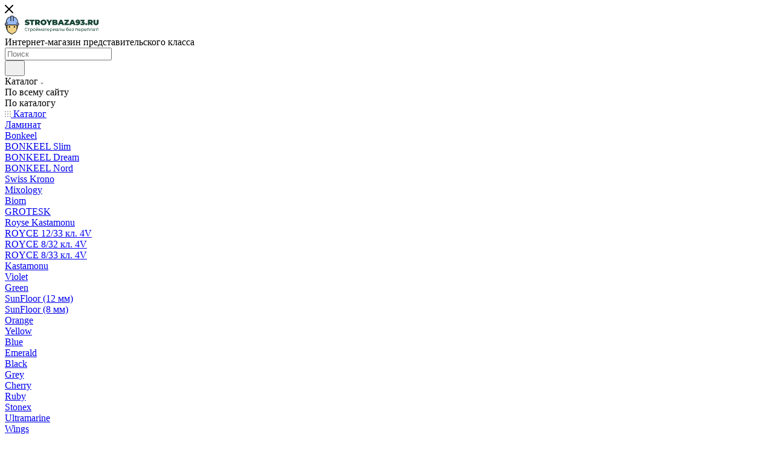

--- FILE ---
content_type: text/html; charset=UTF-8
request_url: https://stroybaza93.ru/catalog/laminat/Laminat_KRONOSTAR_Kollektsiya_Eco_Tec_D3858_Dub_Parana/
body_size: 116717
content:
<!DOCTYPE html>
<html xmlns="http://www.w3.org/1999/xhtml" xml:lang="ru" lang="ru"  >
<head><link rel="canonical" href="https://stroybaza93.ru/catalog/laminat/kronostar/eco_tec/Laminat_KRONOSTAR_Kollektsiya_Eco_Tec_D3858_Dub_Parana/" />
    <!-- Yandex.Metrika counter -->
    <script >
        (function(m,e,t,r,i,k,a){m[i]=m[i]||function(){(m[i].a=m[i].a||[]).push(arguments)};
            m[i].l=1*new Date();
            for (var j = 0; j < document.scripts.length; j++) {if (document.scripts[j].src === r) { return; }}
            k=e.createElement(t),a=e.getElementsByTagName(t)[0],k.async=1,k.src=r,a.parentNode.insertBefore(k,a)})
        (window, document, "script", "https://mc.yandex.ru/metrika/tag.js", "ym");
        ym(92107293, "init", {
            clickmap:true,
            trackLinks:true,
            accurateTrackBounce:true,
            webvisor:true,
            ecommerce:"dataLayer"
        });
    </script>
    <noscript><div><img data-lazyload class="lazy " src="[data-uri]" data-src="https://mc.yandex.ru/watch/92107293" style="position:absolute; left:-9999px;" alt="" /></div></noscript>
    <!-- /Yandex.Metrika counter -->
	<title>Ламинат KRONOSTAR (КРОНОСТАР) Коллекция Eco-Tec D3858 Дуб Парана</title>
	<meta name="viewport" content="initial-scale=1.0, width=device-width, maximum-scale=1" />
	<meta name="HandheldFriendly" content="true" />
	<meta name="yes" content="yes" />
	<meta name="apple-mobile-web-app-status-bar-style" content="black" />
	<meta name="SKYPE_TOOLBAR" content="SKYPE_TOOLBAR_PARSER_COMPATIBLE" />
	<meta http-equiv="Content-Type" content="text/html; charset=UTF-8" />
<meta name="keywords" content="ламинат кроностар, kronostar купить, немецкий ламинат, ламинат краснодар, купить ламинат в краснодаре, ламинат 32 класс, ламинат 33 класс, экологичный ламинат, ламинат для кухни, ламинат с замком Click, коллекции ламината, ламинат дуб баварский, ламинат цена за м2, напольные покрытия kronostar, укладка ламината, ламинат +в прихожую, ламинат для балкона, акции на ламинат, ламинат недорого, ламинат со скидкой, ламинат оптом краснодар, доставка ламината, монтаж напольных покрытий, отзывы о ламинате кроностар, характеристики ламината, сравнение ламината, ламинат выгодно, kronostar официальный дилер, ламинат в интерьере кухни, ламинат для дачи, ламинат золотой дуб, ламинат темный венге, ламинат серый бетон, купить напольное покрытие, лучший ламинат краснодар, ламинат с гарантией, водостойкий ламинат, ламинат для влажных помещений, ламинат с фаской" />
<meta name="description" content="✅ Закажите немецкий ламинат Kronostar в Краснодаре по заводским ценам! Большой выбор: экологичные коллекции 32-33 класса, с замком Click, под баварский дуб/венге/золотой дуб. ★ Официальный дилер с гарантией 20 лет. Бесплатная доставка по городу, профессиональная укладка. Спецпредложение: скидки до 55% на коллекции Германии! Смотрите фото в интерьере, читайте отзывы покупателей." />
<link href="/bitrix/css/aspro.max/notice.min.css?17397946392876"  rel="stylesheet" />
<link href="/bitrix/js/ui/design-tokens/dist/ui.design-tokens.min.css?173979461423463"  rel="stylesheet" />
<link href="/bitrix/js/ui/fonts/opensans/ui.font.opensans.min.css?17397946132320"  rel="stylesheet" />
<link href="/bitrix/js/main/popup/dist/main.popup.bundle.min.css?173979461626589"  rel="stylesheet" />
<link href="/bitrix/cache/css/s1/aspro_max/page_06c8fc55b37c9054d7d6ca6e6f5b7814/page_06c8fc55b37c9054d7d6ca6e6f5b7814_v1.css?1739794743136963"  rel="stylesheet" />
<link href="/bitrix/cache/css/s1/aspro_max/template_401a9d173f6bbc4d9e159302fe460c81/template_401a9d173f6bbc4d9e159302fe460c81_v1.css?17634135831068840"  data-template-style="true" rel="stylesheet" />
<script>if(!window.BX)window.BX={};if(!window.BX.message)window.BX.message=function(mess){if(typeof mess==='object'){for(let i in mess) {BX.message[i]=mess[i];} return true;}};</script>
<script>(window.BX||top.BX).message({"JS_CORE_LOADING":"Загрузка...","JS_CORE_NO_DATA":"- Нет данных -","JS_CORE_WINDOW_CLOSE":"Закрыть","JS_CORE_WINDOW_EXPAND":"Развернуть","JS_CORE_WINDOW_NARROW":"Свернуть в окно","JS_CORE_WINDOW_SAVE":"Сохранить","JS_CORE_WINDOW_CANCEL":"Отменить","JS_CORE_WINDOW_CONTINUE":"Продолжить","JS_CORE_H":"ч","JS_CORE_M":"м","JS_CORE_S":"с","JSADM_AI_HIDE_EXTRA":"Скрыть лишние","JSADM_AI_ALL_NOTIF":"Показать все","JSADM_AUTH_REQ":"Требуется авторизация!","JS_CORE_WINDOW_AUTH":"Войти","JS_CORE_IMAGE_FULL":"Полный размер"});</script>
<script src="/bitrix/js/main/core/core.min.js?1739794616225181"></script>
<script>BX.Runtime.registerExtension({"name":"main.core","namespace":"BX","loaded":true});</script>
<script>BX.setJSList(["\/bitrix\/js\/main\/core\/core_ajax.js","\/bitrix\/js\/main\/core\/core_promise.js","\/bitrix\/js\/main\/polyfill\/promise\/js\/promise.js","\/bitrix\/js\/main\/loadext\/loadext.js","\/bitrix\/js\/main\/loadext\/extension.js","\/bitrix\/js\/main\/polyfill\/promise\/js\/promise.js","\/bitrix\/js\/main\/polyfill\/find\/js\/find.js","\/bitrix\/js\/main\/polyfill\/includes\/js\/includes.js","\/bitrix\/js\/main\/polyfill\/matches\/js\/matches.js","\/bitrix\/js\/ui\/polyfill\/closest\/js\/closest.js","\/bitrix\/js\/main\/polyfill\/fill\/main.polyfill.fill.js","\/bitrix\/js\/main\/polyfill\/find\/js\/find.js","\/bitrix\/js\/main\/polyfill\/matches\/js\/matches.js","\/bitrix\/js\/main\/polyfill\/core\/dist\/polyfill.bundle.js","\/bitrix\/js\/main\/core\/core.js","\/bitrix\/js\/main\/polyfill\/intersectionobserver\/js\/intersectionobserver.js","\/bitrix\/js\/main\/lazyload\/dist\/lazyload.bundle.js","\/bitrix\/js\/main\/polyfill\/core\/dist\/polyfill.bundle.js","\/bitrix\/js\/main\/parambag\/dist\/parambag.bundle.js"]);
</script>
<script>BX.Runtime.registerExtension({"name":"pull.protobuf","namespace":"BX","loaded":true});</script>
<script>BX.Runtime.registerExtension({"name":"rest.client","namespace":"window","loaded":true});</script>
<script>(window.BX||top.BX).message({"pull_server_enabled":"N","pull_config_timestamp":0,"pull_guest_mode":"N","pull_guest_user_id":0});(window.BX||top.BX).message({"PULL_OLD_REVISION":"Для продолжения корректной работы с сайтом необходимо перезагрузить страницу."});</script>
<script>BX.Runtime.registerExtension({"name":"pull.client","namespace":"BX","loaded":true});</script>
<script>BX.Runtime.registerExtension({"name":"pull","namespace":"window","loaded":true});</script>
<script>BX.Runtime.registerExtension({"name":"aspro_logo","namespace":"window","loaded":true});</script>
<script>(window.BX||top.BX).message({"NOTICE_ADDED2CART":"В корзине","NOTICE_CLOSE":"Закрыть","NOTICE_MORE":"и ещё #COUNT# #PRODUCTS#","NOTICE_PRODUCT0":"товаров","NOTICE_PRODUCT1":"товар","NOTICE_PRODUCT2":"товара","NOTICE_ADDED2DELAY":"В отложенных","NOTICE_ADDED2COMPARE":"В сравнении","NOTICE_ERROR":"Ошибка","NOTICE_REQUEST_ERROR":"Ошибка запроса","NOTICE_AUTHORIZED":"Вы успешно авторизовались","NOTICE_ADDED2FAVORITE":"В избранном","NOTICE_ADDED2SUBSCRIBE":"Вы подписались","NOTICE_REMOVED_FROM_COMPARE":"Удалено из сравнения","NOTICE_REMOVED_FROM_FAVORITE":"Удалено из избранного","NOTICE_REMOVED_FROM_SUBSCRIBE":"Удалено из подписки"});</script>
<script>BX.Runtime.registerExtension({"name":"aspro_notice","namespace":"window","loaded":true});</script>
<script>(window.BX||top.BX).message({"CT_BST_SEARCH_BUTTON2":"Найти","SEARCH_IN_SITE_FULL":"По всему сайту","SEARCH_IN_SITE":"Везде","SEARCH_IN_CATALOG_FULL":"По каталогу","SEARCH_IN_CATALOG":"Каталог"});</script>
<script>BX.Runtime.registerExtension({"name":"aspro_searchtitle","namespace":"window","loaded":true});</script>
<script>BX.Runtime.registerExtension({"name":"aspro_line_block","namespace":"window","loaded":true});</script>
<script>BX.Runtime.registerExtension({"name":"aspro_mega_menu","namespace":"window","loaded":true});</script>
<script>BX.Runtime.registerExtension({"name":"ui.design-tokens","namespace":"window","loaded":true});</script>
<script>BX.Runtime.registerExtension({"name":"ui.fonts.opensans","namespace":"window","loaded":true});</script>
<script>BX.Runtime.registerExtension({"name":"main.popup","namespace":"BX.Main","loaded":true});</script>
<script>BX.Runtime.registerExtension({"name":"popup","namespace":"window","loaded":true});</script>
<script type="extension/settings" data-extension="currency.currency-core">{"region":"ru"}</script>
<script>BX.Runtime.registerExtension({"name":"currency.currency-core","namespace":"BX.Currency","loaded":true});</script>
<script>BX.Runtime.registerExtension({"name":"currency","namespace":"window","loaded":true});</script>
<script>BX.Runtime.registerExtension({"name":"aspro_swiper_init","namespace":"window","loaded":true});</script>
<script>BX.Runtime.registerExtension({"name":"aspro_swiper","namespace":"window","loaded":true});</script>
<script>BX.Runtime.registerExtension({"name":"aspro_swiper_main_styles","namespace":"window","loaded":true});</script>
<script>BX.Runtime.registerExtension({"name":"aspro_swiper_events","namespace":"window","loaded":true});</script>
<script>BX.Runtime.registerExtension({"name":"aspro_hash_location","namespace":"window","loaded":true});</script>
<script>BX.Runtime.registerExtension({"name":"aspro_tabs_history","namespace":"window","loaded":true});</script>
<script>BX.Runtime.registerExtension({"name":"aspro_countdown","namespace":"window","loaded":true});</script>
<script>BX.Runtime.registerExtension({"name":"aspro_grid-list","namespace":"window","loaded":true});</script>
<script>BX.Runtime.registerExtension({"name":"aspro_video_inline_appear","namespace":"window","loaded":true});</script>
<script>BX.Runtime.registerExtension({"name":"aspro_skeleton","namespace":"window","loaded":true});</script>
<script>BX.Runtime.registerExtension({"name":"aspro_ui-card","namespace":"window","loaded":true});</script>
<script>BX.Runtime.registerExtension({"name":"aspro_video_block","namespace":"window","loaded":true});</script>
<script>BX.Runtime.registerExtension({"name":"aspro_hint","namespace":"window","loaded":true});</script>
<script>BX.Runtime.registerExtension({"name":"ls","namespace":"window","loaded":true});</script>
<script>BX.Runtime.registerExtension({"name":"aspro_owl_carousel","namespace":"window","loaded":true});</script>
<script>BX.Runtime.registerExtension({"name":"aspro_catalog_element","namespace":"window","loaded":true});</script>
<script>BX.Runtime.registerExtension({"name":"aspro_detail_gallery","namespace":"window","loaded":true});</script>
<script>BX.Runtime.registerExtension({"name":"aspro_bonus_system","namespace":"window","loaded":true});</script>
<script>BX.Runtime.registerExtension({"name":"aspro_fancybox","namespace":"window","loaded":true});</script>
<script>BX.Runtime.registerExtension({"name":"aspro_animation_ext","namespace":"window","loaded":true});</script>
<script>(window.BX||top.BX).message({"LANGUAGE_ID":"ru","FORMAT_DATE":"DD.MM.YYYY","FORMAT_DATETIME":"DD.MM.YYYY HH:MI:SS","COOKIE_PREFIX":"BITRIX_SM","SERVER_TZ_OFFSET":"10800","UTF_MODE":"Y","SITE_ID":"s1","SITE_DIR":"\/","USER_ID":"","SERVER_TIME":1769280854,"USER_TZ_OFFSET":0,"USER_TZ_AUTO":"Y","bitrix_sessid":"b6d665c6c33bcd2c23cfb4e3d70ec99e"});</script>

<script src="/bitrix/js/pull/protobuf/protobuf.min.js?173979461276433"></script>
<script src="/bitrix/js/pull/protobuf/model.min.js?173979461214190"></script>
<script src="/bitrix/js/rest/client/rest.client.min.js?17397946129240"></script>
<script src="/bitrix/js/pull/client/pull.client.min.js?173979461249664"></script>
<script src="/bitrix/js/main/ajax.min.js?173979461622194"></script>
<script src="/bitrix/js/aspro.max/notice.min.js?173979461216819"></script>
<script src="/bitrix/js/main/popup/dist/main.popup.bundle.min.js?173979461665924"></script>
<script src="/bitrix/js/currency/currency-core/dist/currency-core.bundle.min.js?17397946144569"></script>
<script src="/bitrix/js/currency/core_currency.min.js?1739794614835"></script>
<script src="/bitrix/js/main/core/core_ls.min.js?17397946162683"></script>
<script>BX.setJSList(["\/bitrix\/templates\/aspro_max\/components\/bitrix\/catalog\/main\/script.js","\/bitrix\/templates\/aspro_max\/components\/bitrix\/catalog.element\/main\/script.js","\/bitrix\/templates\/aspro_max\/components\/bitrix\/sale.prediction.product.detail\/main\/script.js","\/bitrix\/templates\/aspro_max\/components\/bitrix\/sale.gift.product\/main\/script.js","\/bitrix\/templates\/aspro_max\/components\/bitrix\/sale.gift.main.products\/main\/script.js","\/bitrix\/templates\/aspro_max\/js\/slider.swiper.min.js","\/bitrix\/templates\/aspro_max\/vendor\/js\/carousel\/swiper\/swiper-bundle.min.js","\/bitrix\/templates\/aspro_max\/js\/slider.swiper.galleryEvents.min.js","\/bitrix\/templates\/aspro_max\/js\/hash_location.js","\/bitrix\/templates\/aspro_max\/js\/tabs_history.js","\/bitrix\/templates\/aspro_max\/js\/countdown.js","\/bitrix\/templates\/aspro_max\/js\/video_inline_appear.min.js","\/bitrix\/templates\/aspro_max\/js\/hint.js","\/bitrix\/templates\/aspro_max\/js\/jquery.history.js","\/bitrix\/templates\/aspro_max\/vendor\/js\/carousel\/owl\/owl.carousel.min.js","\/bitrix\/templates\/aspro_max\/js\/catalog_element.min.js","\/bitrix\/templates\/aspro_max\/js\/jquery.fancybox.min.js","\/bitrix\/templates\/aspro_max\/js\/lite.bootstrap.js","\/bitrix\/templates\/aspro_max\/js\/jquery.actual.min.js","\/bitrix\/templates\/aspro_max\/vendor\/js\/ripple.js","\/bitrix\/templates\/aspro_max\/js\/browser.js","\/bitrix\/templates\/aspro_max\/js\/jquery.uniform.min.js","\/bitrix\/templates\/aspro_max\/vendor\/js\/sticky-sidebar.js","\/bitrix\/templates\/aspro_max\/js\/jquery.validate.min.js","\/bitrix\/templates\/aspro_max\/js\/jquery.alphanumeric.js","\/bitrix\/templates\/aspro_max\/js\/jquery.cookie.js","\/bitrix\/templates\/aspro_max\/js\/mobile.js","\/bitrix\/templates\/aspro_max\/js\/main.js","\/bitrix\/templates\/aspro_max\/js\/blocks\/blocks.js","\/bitrix\/templates\/aspro_max\/js\/logo.min.js","\/bitrix\/templates\/aspro_max\/js\/autoload\/dropdown-product.js","\/bitrix\/templates\/aspro_max\/js\/autoload\/item-action.js","\/bitrix\/templates\/aspro_max\/js\/autoload\/select_offer_load.js","\/bitrix\/components\/bitrix\/search.title\/script.js","\/bitrix\/templates\/aspro_max\/components\/bitrix\/search.title\/mega_menu\/script.js","\/bitrix\/templates\/aspro_max\/js\/searchtitle.js","\/bitrix\/templates\/aspro_max\/components\/bitrix\/menu\/menu_in_burger\/script.js","\/bitrix\/templates\/aspro_max\/components\/bitrix\/menu\/top\/script.js","\/bitrix\/templates\/aspro_max\/js\/mega_menu.js","\/bitrix\/templates\/aspro_max\/components\/bitrix\/search.title\/corp\/script.js","\/bitrix\/templates\/aspro_max\/components\/bitrix\/menu\/bottom\/script.js","\/bitrix\/templates\/aspro_max\/components\/bitrix\/search.title\/fixed\/script.js","\/bitrix\/templates\/aspro_max\/js\/custom.js"]);</script>
<script>BX.setCSSList(["\/bitrix\/templates\/aspro_max\/components\/bitrix\/catalog\/main\/style.css","\/bitrix\/components\/aspro\/props.group.max\/templates\/.default\/style.css","\/bitrix\/templates\/aspro_max\/components\/bitrix\/sale.gift.main.products\/main\/style.css","\/bitrix\/templates\/aspro_max\/vendor\/css\/carousel\/swiper\/swiper-bundle.min.css","\/bitrix\/templates\/aspro_max\/css\/slider.swiper.min.css","\/bitrix\/templates\/aspro_max\/css\/main_slider.min.css","\/bitrix\/templates\/aspro_max\/css\/blocks\/grid-list.min.css","\/bitrix\/templates\/aspro_max\/css\/skeleton.css","\/bitrix\/templates\/aspro_max\/css\/conditional\/ui-card.min.css","\/bitrix\/templates\/aspro_max\/css\/video_block.min.css","\/bitrix\/templates\/aspro_max\/vendor\/css\/carousel\/owl\/owl.carousel.min.css","\/bitrix\/templates\/aspro_max\/vendor\/css\/carousel\/owl\/owl.theme.default.min.css","\/bitrix\/templates\/aspro_max\/css\/detail-gallery.css","\/bitrix\/templates\/aspro_max\/css\/bonus-system.min.css","\/bitrix\/templates\/aspro_max\/css\/jquery.fancybox.min.css","\/bitrix\/templates\/aspro_max\/css\/animation\/animation_ext.css","\/bitrix\/templates\/aspro_max\/css\/fonts\/montserrat\/css\/montserrat.min.css","\/bitrix\/templates\/aspro_max\/css\/blocks\/dark-light-theme.css","\/bitrix\/templates\/aspro_max\/css\/colored.css","\/bitrix\/templates\/aspro_max\/css\/lite.bootstrap.css","\/bitrix\/templates\/aspro_max\/css\/styles.css","\/bitrix\/templates\/aspro_max\/css\/blocks\/blocks.css","\/bitrix\/templates\/aspro_max\/css\/blocks\/common.blocks\/counter-state\/counter-state.css","\/bitrix\/templates\/aspro_max\/css\/menu.css","\/bitrix\/templates\/aspro_max\/css\/catalog.css","\/bitrix\/templates\/aspro_max\/vendor\/css\/ripple.css","\/bitrix\/templates\/aspro_max\/css\/stores.css","\/bitrix\/templates\/aspro_max\/css\/yandex_map.css","\/bitrix\/templates\/aspro_max\/css\/header_fixed.css","\/bitrix\/templates\/aspro_max\/ajax\/ajax.css","\/bitrix\/templates\/aspro_max\/css\/searchtitle.css","\/bitrix\/templates\/aspro_max\/css\/blocks\/line-block.min.css","\/bitrix\/templates\/aspro_max\/components\/bitrix\/menu\/top\/style.css","\/bitrix\/templates\/aspro_max\/css\/mega_menu.css","\/bitrix\/templates\/aspro_max\/components\/bitrix\/breadcrumb\/main\/style.css","\/bitrix\/templates\/aspro_max\/css\/footer.css","\/bitrix\/components\/aspro\/marketing.popup\/templates\/max\/style.css","\/bitrix\/templates\/aspro_max\/styles.css","\/bitrix\/templates\/aspro_max\/template_styles.css","\/bitrix\/templates\/aspro_max\/css\/header.css","\/bitrix\/templates\/aspro_max\/css\/media.css","\/bitrix\/templates\/aspro_max\/css\/h1-medium.css","\/bitrix\/templates\/aspro_max\/themes\/custom_s1\/theme.css","\/bitrix\/templates\/aspro_max\/css\/widths\/width-2.css","\/bitrix\/templates\/aspro_max\/css\/fonts\/font-10.css","\/bitrix\/templates\/aspro_max\/css\/custom.css"]);</script>
<script>
					(function () {
						"use strict";
						var counter = function ()
						{
							var cookie = (function (name) {
								var parts = ("; " + document.cookie).split("; " + name + "=");
								if (parts.length == 2) {
									try {return JSON.parse(decodeURIComponent(parts.pop().split(";").shift()));}
									catch (e) {}
								}
							})("BITRIX_CONVERSION_CONTEXT_s1");
							if (cookie && cookie.EXPIRE >= BX.message("SERVER_TIME"))
								return;
							var request = new XMLHttpRequest();
							request.open("POST", "/bitrix/tools/conversion/ajax_counter.php", true);
							request.setRequestHeader("Content-type", "application/x-www-form-urlencoded");
							request.send(
								"SITE_ID="+encodeURIComponent("s1")+
								"&sessid="+encodeURIComponent(BX.bitrix_sessid())+
								"&HTTP_REFERER="+encodeURIComponent(document.referrer)
							);
						};
						if (window.frameRequestStart === true)
							BX.addCustomEvent("onFrameDataReceived", counter);
						else
							BX.ready(counter);
					})();
				</script>
<script>BX.message({'PORTAL_WIZARD_NAME':'Аспро: Максимум - интернет-магазин','PORTAL_WIZARD_DESC':'Аспро: Максимум - интернет магазин с поддержкой современных технологий: BigData, композитный сайт, фасетный поиск, адаптивная верстка','ASPRO_MAX_MOD_INST_OK':'Поздравляем, модуль «Аспро: Максимум - интернет-магазин» успешно установлен!<br />\nДля установки готового сайта, пожалуйста перейдите <a href=\'/bitrix/admin/wizard_list.php?lang=ru\'>в список мастеров<\/a> <br />и выберите пункт «Установить» в меню мастера aspro:max','ASPRO_MAX_MOD_UNINST_OK':'Удаление модуля успешно завершено','ASPRO_MAX_SCOM_INSTALL_NAME':'Аспро: Максимум - интернет-магазин','ASPRO_MAX_SCOM_INSTALL_DESCRIPTION':'Мастер создания интернет-магазина «Аспро: Максимум - интернет-магазин»','ASPRO_MAX_SCOM_INSTALL_TITLE':'Установка модуля \"Аспро: Максимум\"','ASPRO_MAX_SCOM_UNINSTALL_TITLE':'Удаление модуля \"Аспро: Максимум\"','ASPRO_MAX_SPER_PARTNER':'Аспро','ASPRO_MAX_PARTNER_URI':'http://www.aspro.ru','OPEN_WIZARDS_LIST':'Открыть список мастеров','ASPRO_MAX_INSTALL_SITE':'Установить готовый сайт','PHONE':'Телефон','FAST_VIEW':'Быстрый просмотр','TABLES_SIZE_TITLE':'Подбор размера','SOCIAL':'Социальные сети','DESCRIPTION':'Описание магазина','ITEMS':'Товары','LOGO':'Логотип','REGISTER_INCLUDE_AREA':'Текст о регистрации','AUTH_INCLUDE_AREA':'Текст об авторизации','FRONT_IMG':'Изображение компании','EMPTY_CART':'пуста','CATALOG_VIEW_MORE':'... Показать все','CATALOG_VIEW_LESS':'... Свернуть','JS_REQUIRED':'Заполните это поле','JS_FORMAT':'Неверный формат','JS_FILE_EXT':'Недопустимое расширение файла','JS_PASSWORD_COPY':'Пароли не совпадают','JS_PASSWORD_LENGTH':'Минимум 6 символов','JS_ERROR':'Неверно заполнено поле','JS_FILE_SIZE':'Максимальный размер 5мб','JS_FILE_BUTTON_NAME':'Выберите файл','JS_FILE_DEFAULT':'Прикрепите файл','JS_DATE':'Некорректная дата','JS_DATETIME':'Некорректная дата/время','JS_REQUIRED_LICENSES':'Согласитесь с условиями','JS_REQUIRED_OFFER':'Согласитесь с условиями','LICENSE_PROP':'Согласие на обработку персональных данных','LOGIN_LEN':'Введите минимум {0} символа','FANCY_CLOSE':'Закрыть','FANCY_NEXT':'Следующий','FANCY_PREV':'Предыдущий','TOP_AUTH_REGISTER':'Регистрация','CALLBACK':'Заказать звонок','ASK':'Задать вопрос','REVIEW':'Оставить отзыв','S_CALLBACK':'Заказать звонок','UNTIL_AKC':'До конца акции','TITLE_QUANTITY_BLOCK':'Остаток','TITLE_QUANTITY':'шт','TOTAL_SUMM_ITEM':'Общая стоимость ','SUBSCRIBE_SUCCESS':'Вы успешно подписались','RECAPTCHA_TEXT':'Подтвердите, что вы не робот','JS_RECAPTCHA_ERROR':'Пройдите проверку','COUNTDOWN_SEC':'сек','COUNTDOWN_MIN':'мин','COUNTDOWN_HOUR':'час','COUNTDOWN_DAY0':'дн','COUNTDOWN_DAY1':'дн','COUNTDOWN_DAY2':'дн','COUNTDOWN_WEAK0':'Недель','COUNTDOWN_WEAK1':'Неделя','COUNTDOWN_WEAK2':'Недели','COUNTDOWN_MONTH0':'Месяцев','COUNTDOWN_MONTH1':'Месяц','COUNTDOWN_MONTH2':'Месяца','COUNTDOWN_YEAR0':'Лет','COUNTDOWN_YEAR1':'Год','COUNTDOWN_YEAR2':'Года','COUNTDOWN_COMPACT_SEC':'с','COUNTDOWN_COMPACT_MIN':'м','COUNTDOWN_COMPACT_HOUR':'ч','COUNTDOWN_COMPACT_DAY':'д','COUNTDOWN_COMPACT_WEAK':'н','COUNTDOWN_COMPACT_MONTH':'м','COUNTDOWN_COMPACT_YEAR0':'л','COUNTDOWN_COMPACT_YEAR1':'г','CATALOG_PARTIAL_BASKET_PROPERTIES_ERROR':'Заполнены не все свойства у добавляемого товара','CATALOG_EMPTY_BASKET_PROPERTIES_ERROR':'Выберите свойства товара, добавляемые в корзину в параметрах компонента','CATALOG_ELEMENT_NOT_FOUND':'Элемент не найден','ERROR_ADD2BASKET':'Ошибка добавления товара в корзину','CATALOG_SUCCESSFUL_ADD_TO_BASKET':'Успешное добавление товара в корзину','ERROR_BASKET_TITLE':'Ошибка корзины','ERROR_BASKET_PROP_TITLE':'Выберите свойства, добавляемые в корзину','ERROR_BASKET_BUTTON':'Выбрать','BASKET_TOP':'Корзина в шапке','ERROR_ADD_DELAY_ITEM':'Ошибка отложенной корзины','VIEWED_TITLE':'Ранее вы смотрели','VIEWED_BEFORE':'Ранее вы смотрели','BEST_TITLE':'Лучшие предложения','CT_BST_SEARCH_BUTTON':'Поиск','CT_BST_SEARCH2_BUTTON':'Найти','BASKET_PRINT_BUTTON':'Распечатать','BASKET_CLEAR_ALL_BUTTON':'Очистить','BASKET_QUICK_ORDER_BUTTON':'Быстрый заказ','BASKET_CONTINUE_BUTTON':'Продолжить покупки','BASKET_ORDER_BUTTON':'Оформить заказ','SHARE_BUTTON':'Поделиться','BASKET_CHANGE_TITLE':'Ваш заказ','BASKET_CHANGE_LINK':'Изменить','MORE_INFO_SKU':'Купить','FROM':'от','BEFORE':'до','TITLE_BLOCK_VIEWED_NAME':'Ранее вы смотрели','T_BASKET':'Корзина','FILTER_EXPAND_VALUES':'Показать все','FILTER_HIDE_VALUES':'Свернуть','FULL_ORDER':'Полный заказ','CUSTOM_COLOR_CHOOSE':'Выбрать','CUSTOM_COLOR_CANCEL':'Отмена','S_MOBILE_MENU':'Меню','MAX_T_MENU_BACK':'Назад','MAX_T_MENU_CALLBACK':'Обратная связь','MAX_T_MENU_CONTACTS_TITLE':'Будьте на связи','SEARCH_TITLE':'Поиск','SOCIAL_TITLE':'Оставайтесь на связи','HEADER_SCHEDULE':'Время работы','SEO_TEXT':'SEO описание','COMPANY_IMG':'Картинка компании','COMPANY_TEXT':'Описание компании','CONFIG_SAVE_SUCCESS':'Настройки сохранены','CONFIG_SAVE_FAIL':'Ошибка сохранения настроек','ITEM_ECONOMY':'Экономия','ITEM_ARTICLE':'Артикул: ','JS_FORMAT_ORDER':'имеет неверный формат','JS_BASKET_COUNT_TITLE':'В корзине товаров на SUMM','POPUP_VIDEO':'Видео','POPUP_GIFT_TEXT':'Нашли что-то особенное? Намекните другу о подарке!','ORDER_FIO_LABEL':'Ф.И.О.','ORDER_PHONE_LABEL':'Телефон','ORDER_REGISTER_BUTTON':'Регистрация','PRICES_TYPE':'Варианты цен','FILTER_HELPER_VALUES':' знач.','SHOW_MORE_SCU_MAIN':'Еще #COUNT#','SHOW_MORE_SCU_1':'предложение','SHOW_MORE_SCU_2':'предложения','SHOW_MORE_SCU_3':'предложений','PARENT_ITEM_NOT_FOUND':'Не найден основной товар для услуги в корзине. Обновите страницу и попробуйте снова.','INVALID_NUMBER':'Неверный номер','INVALID_COUNTRY_CODE':'Неверный код страны','TOO_SHORT':'Номер слишком короткий','TOO_LONG':'Номер слишком длинный','FORM_REQUIRED_FIELDS':'обязательные поля'})</script>
<link href="/bitrix/templates/aspro_max/css/critical.min.css?173979463924" data-skip-moving="true" rel="stylesheet">
<meta name="theme-color" content="#164433">
<style>:root{--theme-base-color: #164433;--theme-base-opacity-color: #1644331a;--theme-base-color-hue:158;--theme-base-color-saturation:51%;--theme-base-color-lightness:18%;}</style>
<style>html {--theme-page-width: 1500px;--theme-page-width-padding: 30px}</style>
<script src="/bitrix/templates/aspro_max/js/observer.js" async defer></script>
<script data-skip-moving="true">window.lazySizesConfig = window.lazySizesConfig || {};lazySizesConfig.loadMode = 1;lazySizesConfig.expand = 200;lazySizesConfig.expFactor = 1;lazySizesConfig.hFac = 0.1;window.lazySizesConfig.loadHidden = false;window.lazySizesConfig.lazyClass = "lazy";</script>
<script src="/bitrix/templates/aspro_max/js/ls.unveilhooks.min.js" data-skip-moving="true" defer></script>
<script src="/bitrix/templates/aspro_max/js/lazysizes.min.js" data-skip-moving="true" defer></script>
<link href="/bitrix/templates/aspro_max/css/print.min.css?173979463921755" data-template-style="true" rel="stylesheet" media="print">
					<script data-skip-moving="true" src="/bitrix/js/main/jquery/jquery-3.6.0.min.js"></script>
					<script data-skip-moving="true" src="/bitrix/templates/aspro_max/js/speed.min.js?=1739794639"></script>
<link rel="shortcut icon" href="/favicon.ico" type="image/x-icon" />
<link rel="apple-touch-icon" sizes="180x180" href="/upload/CMax/a5c/kcv6usj5inp9789e2xzg75dm4t0j59et.png" />
<meta property="og:description" content="Рассрочка на 6 мес. Доставка по ЮФО. тел. +7 (918) 357-34-11 г. Краснодар. ул. Пригородная. д. 179. Звоните!" />
<meta property="og:image" content="https://stroybaza93.ru:443/upload/iblock/f9b/107rb8rln5b4f1c52gfyj6ptpr2cpfk4.jpg" />
<link rel="image_src" href="https://stroybaza93.ru:443/upload/iblock/f9b/107rb8rln5b4f1c52gfyj6ptpr2cpfk4.jpg"  />
<meta property="og:title" content="Ламинат KRONOSTAR (КРОНОСТАР) Коллекция Eco-Tec D3858 Дуб Парана" />
<meta property="og:type" content="website" />
<meta property="og:url" content="https://stroybaza93.ru:443/catalog/laminat/Laminat_KRONOSTAR_Kollektsiya_Eco_Tec_D3858_Dub_Parana/" />
<script src="/bitrix/templates/aspro_max/js/fetch/bottom_panel.min.js?1739794639557" defer=""></script>

<script  src="/bitrix/cache/js/s1/aspro_max/template_1194dba30eb696b2cef896ae140d55e3/template_1194dba30eb696b2cef896ae140d55e3_v1.js?1739794701327247"></script>
<script  src="/bitrix/cache/js/s1/aspro_max/page_9597402337aa4110e624f8c2b75a4cb6/page_9597402337aa4110e624f8c2b75a4cb6_v1.js?1739794743370131"></script>
<script>var _ba = _ba || []; _ba.push(["aid", "fd567b8db7d684bd702213a43bb046f5"]); _ba.push(["host", "stroybaza93.ru"]); (function() {var ba = document.createElement("script"); ba.type = "text/javascript"; ba.async = true;ba.src = (document.location.protocol == "https:" ? "https://" : "http://") + "bitrix.info/ba.js";var s = document.getElementsByTagName("script")[0];s.parentNode.insertBefore(ba, s);})();</script>

		<style>html {--theme-items-gap:32px;--fixed-header:105px;}</style>	    <link rel="icon" type="image/png" href="/favicon-96x96.png" sizes="96x96" />
    <link rel="icon" type="image/svg+xml" href="/favicon.svg" />
    <link rel="shortcut icon" href="/favicon.ico" />
    <link rel="apple-touch-icon" sizes="180x180" href="/apple-touch-icon.png" />
    <link rel="manifest" href="/site.webmanifest" />
</head>
<body class=" site_s1  fill_bg_n catalog-delayed-btn-Y theme-light" id="main" data-site="/">
		
	<div id="panel"></div>
	
				<!--'start_frame_cache_basketitems-component-block'-->												<div id="ajax_basket"></div>
					<!--'end_frame_cache_basketitems-component-block'-->								<div class="cd-modal-bg"></div>
		<script data-skip-moving="true">var solutionName = 'arMaxOptions';</script>
		<script src="/bitrix/templates/aspro_max/js/setTheme.php?site_id=s1&site_dir=/" data-skip-moving="true"></script>
		<script>window.onload=function(){window.basketJSParams = window.basketJSParams || [];}
		BX.message({'MIN_ORDER_PRICE_TEXT':'<b>','LICENSES_TEXT':'Я согласен на <a href=\"/include/licenses_detail.php\" target=\"_blank\">обработку персональных данных<\/a>','OFFER_TEXT':'Согласен с <a href=\"/include/offer_detail.php\" target=\"_blank\">публичной офертой<\/a>'});
		arAsproOptions.PAGES.FRONT_PAGE = window[solutionName].PAGES.FRONT_PAGE = "";arAsproOptions.PAGES.BASKET_PAGE = window[solutionName].PAGES.BASKET_PAGE = "";arAsproOptions.PAGES.ORDER_PAGE = window[solutionName].PAGES.ORDER_PAGE = "";arAsproOptions.PAGES.PERSONAL_PAGE = window[solutionName].PAGES.PERSONAL_PAGE = "";arAsproOptions.PAGES.CATALOG_PAGE = window[solutionName].PAGES.CATALOG_PAGE = "1";</script>
		<div class="wrapper1  header_bglight bg_none long_header2 colored_header catalog_page basket_bottom basket_fill_DARK side_LEFT block_side_NORMAL catalog_icons_N banner_auto with_fast_view mheader-v1 header-v6 header-font-lower_N regions_N title_position_LEFT footer-v1 front-vindex1 mfixed_Y mfixed_view_always title-v3 lazy_Y with_phones compact-catalog normal-catalog-img landing-normal big-banners-mobile-slider bottom-icons-panel-N compact-breadcrumbs-N catalog-delayed-btn-Y  ">

<div class="mega_fixed_menu scrollblock">
	<div class="maxwidth-theme">
		<svg class="svg svg-close" width="14" height="14" viewBox="0 0 14 14">
		  <path data-name="Rounded Rectangle 568 copy 16" d="M1009.4,953l5.32,5.315a0.987,0.987,0,0,1,0,1.4,1,1,0,0,1-1.41,0L1008,954.4l-5.32,5.315a0.991,0.991,0,0,1-1.4-1.4L1006.6,953l-5.32-5.315a0.991,0.991,0,0,1,1.4-1.4l5.32,5.315,5.31-5.315a1,1,0,0,1,1.41,0,0.987,0.987,0,0,1,0,1.4Z" transform="translate(-1001 -946)"></path>
		</svg>
		<i class="svg svg-close mask arrow"></i>
		<div class="row">
			<div class="col-md-9">
				<div class="left_menu_block">
					<div class="logo_block flexbox flexbox--row align-items-normal">
						<div class="logo colored">
							<a href="/"><svg width="156" height="31" viewBox="0 0 156 31" fill="none" xmlns="http://www.w3.org/2000/svg">
<path fill-rule="evenodd" clip-rule="evenodd" d="M7.84386 28.0425C8.66556 28.4533 9.15859 28.6999 9.32293 28.782C9.4051 28.782 9.48727 28.8642 9.56944 28.9464C9.73378 29.1929 9.89812 29.3572 10.0625 29.5216C10.5555 29.9324 11.1307 30.1789 11.7059 30.1789C12.2811 30.1789 12.8563 30.0146 13.3493 29.6037C13.5136 29.4394 13.7601 29.275 13.9245 29.0285C14.0066 28.9464 14.0888 28.8642 14.171 28.8642C14.171 28.8642 14.7462 28.6177 15.65 28.1247C15.7322 28.1247 15.8144 28.0425 15.9787 27.9603C16.9648 27.3851 19.6764 26.3169 19.512 22.9479C19.512 22.9479 20.3338 23.2766 20.4981 22.9479C20.9911 21.9619 21.4841 19.2503 21.4841 19.0859C21.5663 18.2642 19.7586 21.1402 19.7586 20.2363C19.7586 19.9076 19.6764 19.0038 19.7586 18.6751C19.7586 17.6069 19.8407 16.6208 19.8407 15.6348H3.73534C3.73534 16.5386 3.65317 18.9216 3.65317 19.9898C3.65317 20.4828 2.00977 18.6751 2.00977 19.2503C2.00977 19.7433 2.58496 22.3727 3.16015 23.1123C3.40666 23.4409 3.89968 22.1262 3.89968 22.2906C4.06402 26.1526 6.36479 27.303 7.43301 27.8781C7.67952 27.9603 7.84386 28.0425 7.84386 28.0425Z" fill="#EFD186"/>
<path fill-rule="evenodd" clip-rule="evenodd" d="M1.51758 15.4707L2.0106 17.2785L2.75013 19.1684L3.32533 19.9079L3.65401 18.8397L3.57184 15.5529L1.51758 15.4707Z" fill="#784E27"/>
<path fill-rule="evenodd" clip-rule="evenodd" d="M20.006 15.389L19.9238 20.0727L21.0742 19.0044L22.2246 15.2246L20.006 15.389Z" fill="#784E27"/>
<path fill-rule="evenodd" clip-rule="evenodd" d="M9.7326 0.597656H13.9233V8.89686V1.91238L14.5807 1.99455C16.0597 2.24106 17.5388 2.9806 18.607 4.04881C20.6613 6.0209 21.483 8.81469 21.6473 11.6085V12.1837H21.7295C22.8799 12.5124 23.2085 13.6627 23.1264 14.6488V15.1418H0.529521V14.6488C0.447351 13.5806 0.776032 12.5124 1.92642 12.1837H2.00859V11.6085C2.17293 8.81469 2.91246 6.0209 5.04889 4.04881C6.1171 2.9806 7.59617 2.24106 9.07524 1.99455L9.7326 1.91238V8.81469V0.597656Z" fill="#98BBF7"/>
<path d="M22.1415 11.8543C21.8129 3.22642 16.2253 1.74736 14.4997 1.50085C14.4997 0.0217799 13.7602 0.0217799 13.4315 0.0217799H10.2269C9.89817 -0.0603904 9.15864 0.0217799 9.15864 1.50085C7.43306 1.74736 1.84547 3.22642 1.51679 11.8543C-0.373124 12.5938 0.0377274 15.059 0.0377274 15.3876C0.0377274 15.6341 0.284238 15.8807 0.530749 15.8807H1.18811C1.27028 16.2915 1.43462 17.031 1.68113 17.6884C1.84547 22.4543 2.74935 23.3582 3.32454 23.5225C3.89973 26.9737 6.03616 28.124 7.10438 28.6992C7.18655 28.7814 7.26872 28.7814 7.35089 28.8636C8.09042 29.2744 8.58344 29.5209 8.82995 29.6031C8.99429 29.8496 9.24081 30.014 9.40515 30.1783C10.0625 30.7535 10.8842 31 11.6237 31C12.3633 31 13.185 30.7535 13.8423 30.1783C14.0889 30.014 14.2532 29.8496 14.4175 29.6031C14.664 29.5209 15.1571 29.2744 15.8144 28.8636C15.8966 28.7814 15.9788 28.7814 16.0609 28.6992C17.1292 28.124 19.3478 26.9737 19.8408 23.5225C20.416 23.3582 21.402 22.4543 21.4842 17.6884C21.7307 16.9489 21.895 16.2915 21.9772 15.8807H22.6346C22.8811 15.8807 23.1276 15.7163 23.1276 15.3876C23.7028 15.059 24.1136 12.5938 22.1415 11.8543ZM1.92765 15.7985H3.07803C3.07803 16.7024 3.1602 17.7706 3.1602 18.7566V19.1675C2.91369 18.6744 2.66718 18.0993 2.42067 17.5241C2.25633 16.8667 2.09199 16.2093 1.92765 15.7985ZM2.58501 19.4962C2.74935 19.8248 2.99586 20.1535 3.24237 20.4822C3.24237 21.1396 3.32454 21.7148 3.32454 22.2899C3.32454 22.3721 3.32454 22.4543 3.32454 22.6186C3.07803 22.3721 2.74935 21.6326 2.58501 19.4962ZM19.4299 18.7566C19.4299 19.907 19.3478 21.1396 19.2656 22.2899C19.1012 25.9876 16.8826 27.138 15.8966 27.7132C15.7323 27.7954 15.6501 27.8775 15.5679 27.8775C14.7462 28.3705 14.171 28.6171 14.171 28.6171C14.0889 28.6171 14.0067 28.6992 13.9245 28.7814C13.7602 29.0279 13.5958 29.1923 13.3493 29.3566C12.8563 29.7674 12.3633 29.9318 11.7881 29.9318C11.2129 29.9318 10.7199 29.7674 10.2269 29.3566C10.0625 29.1923 9.89817 29.0279 9.73383 28.8636C9.65166 28.7814 9.56949 28.6992 9.48732 28.6992C9.32298 28.6171 8.82995 28.4527 8.09042 27.9597C8.00825 27.9597 7.92608 27.8775 7.76174 27.7954C6.7757 27.2202 4.5571 26.0698 4.39276 22.3721C4.31059 21.2217 4.31059 19.9892 4.22841 18.8388C4.22841 17.8527 4.14624 16.8667 4.14624 15.9628H19.5121C19.5121 16.7845 19.4299 17.7706 19.4299 18.7566ZM20.3338 22.6186C20.3338 22.5365 20.3338 22.4543 20.3338 22.2899C20.3338 21.7148 20.416 21.0574 20.416 20.4822C20.6625 20.2357 20.909 19.907 21.0733 19.4962C20.909 21.6326 20.5803 22.3721 20.3338 22.6186ZM21.2377 17.4419C21.0733 18.0171 20.8268 18.5923 20.4981 19.0853V18.6744C20.4981 17.6884 20.5803 16.6202 20.5803 15.7163H21.7307C21.5664 16.2093 21.402 16.8667 21.2377 17.4419ZM22.6346 14.7303H1.02377C1.02377 14.1551 1.10594 13.0869 2.09199 12.7582H4.63927C4.96795 12.7582 5.21446 12.5117 5.21446 12.183C5.21446 11.8543 4.96795 11.6078 4.63927 11.6078H2.58501C2.99586 4.21247 7.5974 2.7334 9.24081 2.48689V8.73184C9.24081 9.06052 9.48732 9.30703 9.816 9.30703C10.1447 9.30703 10.3912 9.06052 10.3912 8.73184V1.08999H13.5137V8.81401C13.5137 9.14269 13.7602 9.3892 14.0889 9.3892C14.4175 9.3892 14.664 9.14269 14.664 8.81401V2.56906C16.3075 2.81557 20.8268 4.29464 21.3198 11.69H19.2656C18.9369 11.69 18.6904 11.9365 18.6904 12.2652C18.6904 12.5938 18.9369 12.8404 19.2656 12.8404H21.8129C22.5524 13.0869 22.6346 14.1551 22.6346 14.7303Z" fill="#1B1B1B"/>
<path d="M34.7119 15.4702C34.0545 15.3059 33.4794 15.0594 32.9863 14.8129L33.9724 12.6764C34.3832 12.923 34.8762 13.0873 35.3693 13.2516C35.8623 13.416 36.3553 13.4982 36.8483 13.4982C37.2592 13.4982 37.5879 13.4982 37.7522 13.416C37.9165 13.3338 37.9987 13.2516 37.9987 13.0873C37.9987 12.923 37.9165 12.7586 37.67 12.6764C37.4235 12.5943 37.0948 12.5121 36.5197 12.3478C35.8623 12.1834 35.2871 12.0191 34.7941 11.8547C34.3011 11.6904 33.9724 11.4439 33.6437 11.033C33.315 10.6222 33.1507 10.1292 33.1507 9.4718C33.1507 8.89661 33.315 8.40359 33.6437 7.99274C33.9724 7.49972 34.3832 7.17103 35.0406 6.92452C35.6979 6.67801 36.4375 6.51367 37.2592 6.51367C37.8344 6.51367 38.4917 6.59584 39.0669 6.67801C39.6421 6.84235 40.1351 7.00669 40.6282 7.25321L39.7243 9.38963C38.8204 8.97878 37.9987 8.73227 37.2592 8.73227C36.5197 8.73227 36.1088 8.89661 36.1088 9.30746C36.1088 9.4718 36.191 9.63615 36.4375 9.71832C36.684 9.80049 37.0127 9.88266 37.5879 9.96483C38.2452 10.1292 38.8204 10.2113 39.3134 10.3757C39.8065 10.54 40.2173 10.7865 40.546 11.1974C40.8747 11.6082 41.039 12.1013 41.039 12.6764C41.039 13.2516 40.8747 13.7447 40.546 14.1555C40.2173 14.5664 39.8065 14.9772 39.1491 15.2237C38.4917 15.4702 37.7522 15.6346 36.9305 15.6346C36.1088 15.7168 35.3693 15.6346 34.7119 15.4702Z" fill="#164433"/>
<path d="M43.6705 8.97655H41.041V6.67578H49.1759V8.97655H46.5464V15.5502H43.5883V8.97655H43.6705Z" fill="#164433"/>
<path d="M53.774 13.2494H52.9523V15.468H49.9941V6.67578H54.267C55.0887 6.67578 55.8282 6.84012 56.4034 7.08663C56.9786 7.33314 57.4716 7.744 57.8003 8.23702C58.129 8.73004 58.2933 9.30523 58.2933 10.0448C58.2933 10.7021 58.129 11.1951 57.8825 11.6882C57.636 12.1812 57.143 12.5099 56.6499 12.8386L58.5399 15.5502H55.3352L53.774 13.2494ZM55.0065 9.22306C54.8422 9.05872 54.5135 8.97655 54.1027 8.97655H53.0344V11.0308H54.1027C54.5135 11.0308 54.8422 10.9486 55.0065 10.7843C55.1709 10.62 55.3352 10.3734 55.3352 10.0448C55.3352 9.71608 55.1709 9.3874 55.0065 9.22306Z" fill="#164433"/>
<path d="M61.5003 15.1416C60.7607 14.7307 60.1855 14.1555 59.6925 13.4982C59.2817 12.7586 59.0352 12.0191 59.0352 11.1152C59.0352 10.2113 59.2817 9.4718 59.6925 8.73227C60.1034 7.99274 60.6786 7.49972 61.5003 7.08886C62.2398 6.67801 63.1437 6.51367 64.0475 6.51367C65.0336 6.51367 65.8553 6.67801 66.5948 7.08886C67.3344 7.49972 67.9096 8.07491 68.4026 8.73227C68.8134 9.4718 69.0599 10.2113 69.0599 11.1152C69.0599 12.0191 68.8134 12.7586 68.4026 13.4982C67.9917 14.2377 67.4165 14.7307 66.5948 15.1416C65.8553 15.5524 64.9514 15.7168 64.0475 15.7168C63.1437 15.7168 62.2398 15.4702 61.5003 15.1416ZM65.0336 13.0051C65.3623 12.8408 65.6088 12.5943 65.7731 12.2656C65.9375 11.9369 66.0196 11.5261 66.0196 11.1152C66.0196 10.7044 65.9375 10.2935 65.7731 9.96483C65.6088 9.63615 65.3623 9.38963 65.0336 9.22529C64.7049 9.06095 64.3762 8.97878 64.0475 8.97878C63.6367 8.97878 63.308 9.06095 63.0615 9.22529C62.815 9.38963 62.4863 9.55397 62.322 9.88266C62.1576 10.2113 62.0755 10.6222 62.0755 11.033C62.0755 11.4439 62.1576 11.8547 62.322 12.1834C62.4863 12.5121 62.7328 12.7586 63.0615 12.923C63.3902 13.0873 63.7189 13.1695 64.0475 13.1695C64.4584 13.2516 64.7871 13.1695 65.0336 13.0051Z" fill="#164433"/>
<path d="M75.0556 12.2655V15.4701H72.0975V12.1833L68.7285 6.5957H71.851L73.6587 9.63601L75.4665 6.67787H78.3424L75.0556 12.2655Z" fill="#164433"/>
<path d="M87.0531 11.6882C87.2996 12.099 87.464 12.5099 87.464 13.0029C87.464 13.7424 87.1353 14.3998 86.4779 14.8106C85.8206 15.2215 84.9167 15.468 83.6841 15.468H78.7539V6.67578H83.5198C84.6702 6.67578 85.574 6.92229 86.2314 7.33314C86.8066 7.744 87.1353 8.31919 87.1353 8.97655C87.1353 9.3874 87.0531 9.79825 86.8066 10.1269C86.5601 10.4556 86.3136 10.7021 85.9027 10.9486C86.3957 11.0308 86.8066 11.3595 87.0531 11.6882ZM81.712 8.73004V10.0448H83.1089C83.7663 10.0448 84.095 9.79825 84.095 9.3874C84.095 8.97655 83.7663 8.73004 83.1089 8.73004H81.712ZM84.5058 12.7564C84.5058 12.2634 84.1772 12.099 83.5198 12.099H81.712V13.4959H83.5198C84.1772 13.4137 84.5058 13.1672 84.5058 12.7564Z" fill="#164433"/>
<path d="M94.6134 13.9889H91.2444L90.6692 15.5502H87.6289L91.4909 6.67578H94.449L98.3111 15.5502H95.1886L94.6134 13.9889ZM93.7917 11.7703L92.97 9.55174L92.1483 11.7703H93.7917Z" fill="#164433"/>
<path d="M106.527 13.1672V15.468H98.3926V13.6603L102.419 8.97655H98.4747V6.67578H106.281V8.48353L102.255 13.1672H106.527Z" fill="#164433"/>
<path d="M113.514 13.9889H110.145L109.57 15.5502H106.529L110.391 6.67578H113.349L117.211 15.5502H114.089L113.514 13.9889ZM112.692 11.7703L111.87 9.55174L111.049 11.7703H112.692Z" fill="#164433"/>
<path d="M122.799 6.92398C123.456 7.25266 123.949 7.74568 124.278 8.40305C124.607 9.06041 124.771 9.88211 124.771 10.786C124.771 11.772 124.607 12.6759 124.196 13.4154C123.785 14.155 123.21 14.7302 122.47 15.141C121.731 15.5519 120.909 15.7162 119.923 15.7162C119.43 15.7162 118.855 15.634 118.444 15.5519C117.951 15.4697 117.54 15.2232 117.211 15.0588L118.279 13.0046C118.69 13.3333 119.265 13.4976 119.923 13.4976C120.416 13.4976 120.827 13.3333 121.155 13.0868C121.484 12.8402 121.731 12.4294 121.813 11.9364C121.32 12.2651 120.745 12.4294 120.087 12.4294C119.512 12.4294 119.019 12.3472 118.608 12.1007C118.115 11.8542 117.786 11.5255 117.458 11.1147C117.211 10.7038 117.047 10.2108 117.047 9.6356C117.047 9.06041 117.211 8.48522 117.54 7.99219C117.869 7.49917 118.279 7.17049 118.855 6.92398C119.43 6.67747 120.005 6.51313 120.662 6.51313C121.402 6.43096 122.141 6.5953 122.799 6.92398ZM121.402 10.0465C121.566 9.88211 121.648 9.6356 121.648 9.38909C121.648 9.14258 121.566 8.89607 121.402 8.73173C121.238 8.56739 120.991 8.48522 120.745 8.48522C120.498 8.48522 120.252 8.56739 120.087 8.73173C119.923 8.89607 119.841 9.14258 119.841 9.38909C119.841 9.6356 119.923 9.88211 120.087 10.0465C120.252 10.2108 120.498 10.293 120.745 10.293C120.991 10.293 121.238 10.2108 121.402 10.0465Z" fill="#164433"/>
<path d="M131.92 11.0308C132.249 11.4417 132.495 12.0169 132.495 12.592C132.495 13.0851 132.331 13.6603 132.084 14.0711C131.838 14.482 131.345 14.8928 130.77 15.2215C130.194 15.468 129.373 15.6323 128.469 15.6323C127.812 15.6323 127.236 15.5502 126.579 15.468C125.922 15.3858 125.429 15.1393 124.936 14.8928L125.922 12.6742C126.25 12.9207 126.661 13.0851 127.072 13.1672C127.483 13.2494 127.894 13.3316 128.305 13.3316C128.633 13.3316 128.962 13.2494 129.126 13.1672C129.373 13.0851 129.455 12.9207 129.455 12.6742C129.455 12.2634 129.126 12.099 128.387 12.099H127.236V10.2913L128.551 8.97655H125.346V6.67578H131.92V8.48353L130.277 10.1269C131.016 10.2913 131.591 10.62 131.92 11.0308Z" fill="#164433"/>
<path d="M133.563 15.1394C133.235 14.8107 133.07 14.3998 133.07 13.989C133.07 13.5781 133.235 13.0851 133.563 12.8386C133.892 12.5099 134.303 12.4277 134.796 12.4277C135.289 12.4277 135.7 12.5921 136.028 12.8386C136.357 13.1673 136.521 13.4959 136.521 13.989C136.521 14.482 136.357 14.8928 136.028 15.1394C135.7 15.468 135.289 15.6324 134.796 15.6324C134.303 15.6324 133.81 15.468 133.563 15.1394Z" fill="#164433"/>
<path d="M141.204 13.2494H140.382V15.468H137.424V6.67578H141.697C142.518 6.67578 143.258 6.84012 143.833 7.08663C144.408 7.33314 144.901 7.744 145.23 8.23702C145.559 8.73004 145.723 9.30523 145.723 10.0448C145.723 10.7021 145.559 11.1951 145.312 11.6882C145.066 12.1812 144.573 12.5099 144.08 12.8386L145.97 15.5502H142.765L141.204 13.2494ZM142.354 9.22306C142.19 9.05872 141.861 8.97655 141.45 8.97655H140.382V11.0308H141.45C141.861 11.0308 142.19 10.9486 142.354 10.7843C142.518 10.62 142.683 10.3734 142.683 10.0448C142.683 9.71608 142.518 9.3874 142.354 9.22306Z" fill="#164433"/>
<path d="M147.861 14.5641C147.122 13.8246 146.711 12.8386 146.711 11.4417V6.67578H149.669V11.4417C149.669 12.099 149.751 12.592 149.998 12.8386C150.244 13.0851 150.573 13.2494 150.984 13.2494C151.395 13.2494 151.723 13.0851 151.97 12.8386C152.216 12.5099 152.299 12.099 152.299 11.4417V6.67578H155.257V11.5238C155.257 12.8386 154.846 13.9068 154.106 14.6463C153.367 15.3858 152.299 15.7145 150.902 15.7145C149.505 15.7145 148.601 15.3037 147.861 14.5641Z" fill="#164433"/>
<path d="M7.67982 19.7425C8.36054 19.7425 8.91238 19.1906 8.91238 18.5099C8.91238 17.8292 8.36054 17.2773 7.67982 17.2773C6.9991 17.2773 6.44727 17.8292 6.44727 18.5099C6.44727 19.1906 6.9991 19.7425 7.67982 19.7425Z" fill="#1B1B1B"/>
<path d="M15.8966 19.7425C16.5773 19.7425 17.1292 19.1906 17.1292 18.5099C17.1292 17.8292 16.5773 17.2773 15.8966 17.2773C15.2159 17.2773 14.6641 17.8292 14.6641 18.5099C14.6641 19.1906 15.2159 19.7425 15.8966 19.7425Z" fill="#1B1B1B"/>
<path d="M34.221 24.9202C33.8101 24.6737 33.4814 24.345 33.2349 24.0163C32.9884 23.6055 32.9062 23.1946 32.9062 22.7016C32.9062 22.2086 32.9884 21.7977 33.2349 21.3869C33.4814 20.976 33.8101 20.6473 34.221 20.483C34.6318 20.2365 35.1248 20.1543 35.6179 20.1543C36.0287 20.1543 36.3574 20.2365 36.6861 20.3186C37.0148 20.483 37.2613 20.6473 37.5078 20.8938L37.0148 21.3869C36.6039 20.976 36.1109 20.8117 35.5357 20.8117C35.1248 20.8117 34.7962 20.8938 34.4675 21.0582C34.1388 21.2225 33.8923 21.469 33.728 21.7977C33.5636 22.1264 33.4814 22.4551 33.4814 22.7837C33.4814 23.1124 33.5636 23.5233 33.728 23.7698C33.8923 24.0985 34.1388 24.345 34.4675 24.5093C34.7962 24.6737 35.1248 24.7558 35.5357 24.7558C36.1109 24.7558 36.6039 24.5093 37.0148 24.1806L37.5078 24.6737C37.2613 24.9202 37.0148 25.1667 36.6861 25.2489C36.3574 25.4132 35.9466 25.4132 35.6179 25.4132C35.0427 25.2489 34.6318 25.1667 34.221 24.9202Z" fill="#164433"/>
<path d="M41.2052 21.9619H39.8083V25.2487H39.0688V21.9619H37.6719V21.3867H41.2052V21.9619Z" fill="#164433"/>
<path d="M44.9837 21.5492C45.3123 21.7136 45.4767 21.9601 45.7232 22.2066C45.8875 22.5353 45.9697 22.864 45.9697 23.2748C45.9697 23.6857 45.8875 24.0144 45.7232 24.343C45.5589 24.6717 45.3123 24.8361 44.9837 25.0826C44.655 25.2469 44.3263 25.3291 43.9976 25.3291C43.7511 25.3291 43.5046 25.2469 43.2581 25.1647C43.0116 25.0826 42.8472 24.9182 42.6829 24.6717V26.6438H41.9434V21.3849H42.6007V21.9601C42.7651 21.7136 42.9294 21.5492 43.1759 21.4671C43.4224 21.3849 43.6689 21.3027 43.9976 21.3027C44.3263 21.3027 44.655 21.3849 44.9837 21.5492ZM44.5728 24.5074C44.7372 24.4252 44.9015 24.2609 45.0658 24.0144C45.148 23.7678 45.2302 23.6035 45.2302 23.2748C45.2302 22.9461 45.148 22.7818 45.0658 22.5353C44.9837 22.2888 44.8193 22.2066 44.5728 22.0423C44.3263 21.8779 44.162 21.8779 43.9154 21.8779C43.6689 21.8779 43.4224 21.9601 43.2581 22.0423C43.0937 22.1244 42.9294 22.2888 42.7651 22.5353C42.6829 22.7818 42.6007 23.0283 42.6007 23.2748C42.6007 23.5213 42.6829 23.7678 42.7651 24.0144C42.8472 24.2609 43.0116 24.343 43.2581 24.5074C43.5046 24.6717 43.6689 24.6717 43.9154 24.6717C44.162 24.6717 44.4085 24.5895 44.5728 24.5074Z" fill="#164433"/>
<path d="M47.5329 25.0004C47.2042 24.8361 46.9577 24.5895 46.7934 24.2609C46.629 23.9322 46.5469 23.6035 46.5469 23.2748C46.5469 22.9461 46.629 22.5353 46.7934 22.2888C46.9577 21.9601 47.2042 21.7958 47.5329 21.5492C47.8616 21.3849 48.1903 21.3027 48.6011 21.3027C49.012 21.3027 49.3407 21.3849 49.6693 21.5492C49.998 21.7136 50.2445 21.9601 50.4089 22.2888C50.5732 22.6175 50.6554 22.9461 50.6554 23.2748C50.6554 23.6035 50.5732 24.0144 50.4089 24.2609C50.2445 24.5895 49.998 24.8361 49.6693 25.0004C49.3407 25.1647 49.012 25.2469 48.6011 25.2469C48.1903 25.2469 47.8616 25.1647 47.5329 25.0004ZM49.2585 24.5074C49.4228 24.4252 49.5872 24.2609 49.7515 24.0144C49.8337 23.7678 49.9159 23.6035 49.9159 23.2748C49.9159 22.9461 49.8337 22.7818 49.7515 22.5353C49.6693 22.2888 49.505 22.2066 49.2585 22.0423C49.012 21.8779 48.8476 21.8779 48.6011 21.8779C48.3546 21.8779 48.1081 21.9601 47.9438 22.0423C47.7794 22.1244 47.6151 22.2888 47.4508 22.5353C47.3686 22.7818 47.2864 22.9461 47.2864 23.2748C47.2864 23.6035 47.3686 23.7678 47.4508 24.0144C47.5329 24.2609 47.6973 24.343 47.9438 24.5074C48.1081 24.5895 48.3546 24.6717 48.6011 24.6717C48.8476 24.6717 49.0942 24.5895 49.2585 24.5074Z" fill="#164433"/>
<path d="M51.6426 21.3033H52.3821V24.0971L54.7651 21.3033H55.4224V25.1653H54.6829V22.3715L52.2999 25.1653H51.6426V21.3033ZM52.6286 20.5638C52.4643 20.3994 52.2999 20.1529 52.2999 19.8242H52.793C52.793 19.9886 52.8751 20.1529 52.9573 20.2351C53.0395 20.3172 53.2038 20.3994 53.4503 20.3994C53.6147 20.3994 53.779 20.3172 53.9434 20.2351C54.0255 20.1529 54.1077 19.9886 54.1077 19.8242H54.6007C54.6007 20.1529 54.5185 20.3994 54.272 20.5638C54.1077 20.7281 53.779 20.8103 53.4503 20.8103C53.1216 20.8103 52.793 20.7281 52.6286 20.5638Z" fill="#164433"/>
<path d="M61.1716 21.3027V25.1647H60.5142V22.3709L59.0351 24.7539H58.7065L57.3917 22.3709V25.2469H56.7344V21.3849H57.3917L58.953 24.0144L60.5142 21.3849H61.1716V21.3027Z" fill="#164433"/>
<path d="M65.1984 21.7136C65.4449 21.9601 65.6092 22.3709 65.6092 22.864V25.1647H64.9519V24.6717C64.8697 24.8361 64.7053 25.0004 64.4588 25.0826C64.2123 25.1647 63.9658 25.2469 63.7193 25.2469C63.3084 25.2469 62.8976 25.1647 62.6511 24.9182C62.4046 24.6717 62.2402 24.4252 62.2402 24.0965C62.2402 23.7678 62.4046 23.5213 62.6511 23.2748C62.8976 23.0283 63.3085 22.9461 63.8015 22.9461H64.9519V22.7818C64.9519 22.4531 64.8697 22.2888 64.7053 22.1244C64.541 21.9601 64.2945 21.8779 63.9658 21.8779C63.7193 21.8779 63.4728 21.8779 63.3084 21.9601C63.0619 22.0423 62.8976 22.1244 62.7333 22.2888L62.3224 21.7958C62.4867 21.6314 62.7333 21.5492 63.0619 21.4671C63.3084 21.3849 63.6371 21.3027 63.9658 21.3027C64.4588 21.3027 64.8697 21.4671 65.1984 21.7136ZM64.4588 24.5074C64.6232 24.4252 64.7875 24.1787 64.8697 24.0144V23.4392H63.8015C63.2263 23.4392 62.8976 23.6035 62.8976 24.0144C62.8976 24.1787 62.9798 24.343 63.1441 24.5074C63.3084 24.5895 63.4728 24.6717 63.8015 24.6717C64.048 24.7539 64.2945 24.6717 64.4588 24.5074Z" fill="#164433"/>
<path d="M69.7189 21.9619H68.322V25.2487H67.5824V21.9619H66.1855V21.3867H69.7189V21.9619Z" fill="#164433"/>
<path d="M73.7447 23.5231H70.6222C70.7044 23.8518 70.7865 24.0983 71.0331 24.3449C71.2796 24.5914 71.6083 24.6735 72.0191 24.6735C72.5121 24.6735 72.8408 24.5092 73.1695 24.1805L73.5803 24.6735C73.416 24.8379 73.1695 25.0022 72.923 25.1666C72.6765 25.2487 72.3478 25.3309 72.0191 25.3309C71.6083 25.3309 71.2796 25.2487 70.9509 25.0844C70.6222 24.92 70.3757 24.6735 70.2114 24.3449C70.047 24.0162 69.9648 23.6875 69.9648 23.3588C69.9648 22.948 70.047 22.6193 70.2114 22.3728C70.3757 22.0441 70.6222 21.7976 70.8687 21.6332C71.1974 21.4689 71.5261 21.3867 71.8548 21.3867C72.1834 21.3867 72.5943 21.4689 72.8408 21.6332C73.0873 21.7976 73.3338 22.0441 73.4982 22.3728C73.6625 22.7014 73.7447 23.0301 73.7447 23.441C73.8268 23.3588 73.8268 23.441 73.7447 23.5231ZM71.0331 22.2084C70.7865 22.3728 70.7044 22.7014 70.6222 23.0301H73.0873C73.0873 22.7014 72.923 22.4549 72.6765 22.2084C72.43 21.9619 72.1834 21.8797 71.8548 21.8797C71.5261 21.8797 71.2796 21.9619 71.0331 22.2084Z" fill="#164433"/>
<path d="M77.9368 21.5492C78.2655 21.7136 78.4298 21.9601 78.5941 22.2066C78.7585 22.5353 78.8407 22.864 78.8407 23.2748C78.8407 23.6857 78.7585 24.0144 78.5941 24.343C78.4298 24.6717 78.1833 24.8361 77.9368 25.0826C77.6081 25.2469 77.2794 25.3291 76.9507 25.3291C76.7042 25.3291 76.4577 25.2469 76.2112 25.1647C75.9647 25.0826 75.8004 24.9182 75.636 24.6717V26.6438H74.8965V21.3849H75.5538V21.9601C75.7182 21.7136 75.8825 21.5492 76.129 21.4671C76.3756 21.3849 76.6221 21.3027 76.9507 21.3027C77.2794 21.3027 77.6903 21.3849 77.9368 21.5492ZM77.5259 24.5074C77.6903 24.4252 77.8546 24.2609 78.019 24.0144C78.1011 23.7678 78.1833 23.6035 78.1833 23.2748C78.1833 22.9461 78.1011 22.7818 78.019 22.5353C77.9368 22.2888 77.7724 22.2066 77.5259 22.0423C77.2794 21.8779 77.1151 21.8779 76.8686 21.8779C76.6221 21.8779 76.3755 21.9601 76.2112 22.0423C76.0469 22.1244 75.8825 22.2888 75.7182 22.5353C75.636 22.6996 75.5538 22.9461 75.5538 23.2748C75.5538 23.6035 75.636 23.7678 75.7182 24.0144C75.8004 24.2609 75.9647 24.343 76.2112 24.5074C76.4577 24.6717 76.6221 24.6717 76.8686 24.6717C77.1151 24.6717 77.3616 24.5895 77.5259 24.5074Z" fill="#164433"/>
<path d="M79.9062 21.3027H80.6458V24.0965L83.0287 21.3027H83.6861V25.1647H82.9466V22.3709L80.5636 25.1647H79.9062V21.3027Z" fill="#164433"/>
<path d="M87.632 21.7136C87.8785 21.9601 88.0428 22.3709 88.0428 22.864V25.1647H87.3855V24.6717C87.3033 24.8361 87.1389 25.0004 86.8924 25.0826C86.6459 25.1647 86.3994 25.2469 86.1529 25.2469C85.742 25.2469 85.3312 25.1647 85.0847 24.9182C84.8382 24.6717 84.6738 24.4252 84.6738 24.0965C84.6738 23.7678 84.8382 23.5213 85.0847 23.2748C85.3312 23.0283 85.742 22.9461 86.2351 22.9461H87.3855V22.7818C87.3855 22.4531 87.3033 22.2888 87.1389 22.1244C86.9746 21.9601 86.7281 21.8779 86.3994 21.8779C86.1529 21.8779 85.9064 21.8779 85.742 21.9601C85.4955 22.0423 85.3312 22.1244 85.1669 22.2888L84.8382 21.7958C85.0025 21.6314 85.249 21.5492 85.5777 21.4671C85.8242 21.3849 86.1529 21.3027 86.4816 21.3027C86.8924 21.3027 87.3033 21.4671 87.632 21.7136ZM86.8924 24.5074C87.0568 24.4252 87.2211 24.1787 87.3033 24.0144V23.4392H86.2351C85.6599 23.4392 85.3312 23.6035 85.3312 24.0144C85.3312 24.1787 85.4134 24.343 85.5777 24.5074C85.742 24.5895 85.9064 24.6717 86.2351 24.6717C86.4816 24.7539 86.7281 24.6717 86.8924 24.5074Z" fill="#164433"/>
<path d="M92.6435 21.3027V25.1647H91.904V21.8779H90.2606L90.1784 22.7818C90.1784 23.2748 90.0963 23.7678 90.0141 24.0965C89.9319 24.4252 89.8497 24.7539 89.6854 24.9182C89.5211 25.1647 89.2746 25.2469 89.028 25.2469C88.8637 25.2469 88.7815 25.2469 88.6172 25.1647L88.6994 24.5895C88.7815 24.5895 88.7815 24.5895 88.8637 24.5895C89.028 24.5895 89.1924 24.5074 89.2746 24.343C89.3567 24.1787 89.4389 23.9322 89.4389 23.7678C89.4389 23.5213 89.5211 23.1927 89.5211 22.7818L89.6032 21.3849H92.6435V21.3027Z" fill="#164433"/>
<path d="M96.8349 23.0283C97.0815 23.2748 97.2458 23.5213 97.2458 23.9322C97.2458 24.343 97.0815 24.6717 96.8349 24.9182C96.5884 25.1647 96.1776 25.2469 95.6024 25.2469H93.959V21.3849H94.6985V22.6996H95.7667C96.2598 22.6175 96.5884 22.7818 96.8349 23.0283ZM96.2598 24.5074C96.4241 24.343 96.5063 24.1787 96.5063 23.9322C96.5063 23.6857 96.4241 23.5213 96.2598 23.357C96.0954 23.2748 95.8489 23.1927 95.5202 23.1927H94.6163V24.6717H95.5202C95.9311 24.6717 96.0954 24.5895 96.2598 24.5074ZM97.821 21.3027H98.5605V25.1647H97.821V21.3027Z" fill="#164433"/>
<path d="M104.804 21.7147C105.051 21.879 105.297 22.1255 105.462 22.3721C105.626 22.6186 105.708 22.9472 105.708 23.3581C105.708 23.769 105.626 24.0976 105.462 24.3441C105.297 24.6728 105.051 24.8372 104.722 25.0015C104.394 25.1658 104.065 25.248 103.654 25.248C102.997 25.248 102.504 25.0015 102.093 24.5907C101.764 24.1798 101.518 23.5224 101.518 22.7007C101.518 21.879 101.682 21.3038 102.011 20.8108C102.339 20.4 102.832 20.0713 103.49 19.9069L105.297 19.4961L105.38 20.1535L103.736 20.4821C103.243 20.5643 102.832 20.8108 102.586 21.0573C102.339 21.3038 102.175 21.7147 102.175 22.2077C102.339 21.9612 102.586 21.7969 102.832 21.6325C103.079 21.4682 103.407 21.386 103.736 21.386C104.229 21.4682 104.558 21.5504 104.804 21.7147ZM104.394 24.5085C104.558 24.4263 104.722 24.262 104.804 24.0155C104.887 23.769 104.969 23.6046 104.969 23.3581C104.969 22.9472 104.887 22.7007 104.64 22.4542C104.394 22.2077 104.065 22.1255 103.736 22.1255C103.407 22.1255 103.079 22.2077 102.832 22.4542C102.586 22.7007 102.504 23.0294 102.504 23.3581C102.504 23.6046 102.586 23.8511 102.668 24.0155C102.75 24.1798 102.914 24.3441 103.161 24.5085C103.407 24.6728 103.572 24.6728 103.818 24.6728C103.983 24.6728 104.147 24.5907 104.394 24.5085Z" fill="#164433"/>
<path d="M110.229 23.5231H107.107C107.189 23.8518 107.271 24.0983 107.517 24.3449C107.764 24.5914 108.093 24.6735 108.503 24.6735C108.996 24.6735 109.325 24.5092 109.654 24.1805L110.065 24.6735C109.9 24.8379 109.654 25.0022 109.407 25.1666C109.161 25.2487 108.832 25.3309 108.503 25.3309C108.093 25.3309 107.764 25.2487 107.435 25.0844C107.107 24.92 106.86 24.6735 106.696 24.3449C106.531 24.0162 106.449 23.6875 106.449 23.3588C106.449 22.948 106.531 22.6193 106.696 22.3728C106.86 22.0441 107.107 21.7976 107.353 21.6332C107.682 21.4689 108.01 21.3867 108.339 21.3867C108.668 21.3867 109.079 21.4689 109.325 21.6332C109.654 21.7976 109.818 22.0441 109.983 22.3728C110.147 22.7014 110.229 23.0301 110.229 23.441C110.229 23.3588 110.229 23.441 110.229 23.5231ZM107.435 22.2084C107.189 22.3728 107.107 22.7014 107.024 23.0301H109.49C109.49 22.7014 109.325 22.4549 109.079 22.2084C108.832 21.9619 108.586 21.8797 108.257 21.8797C107.928 21.8797 107.682 21.9619 107.435 22.2084Z" fill="#164433"/>
<path d="M113.927 23.5216C114.092 23.686 114.174 23.8503 114.174 24.0968C114.174 24.3433 114.092 24.5077 113.927 24.672C113.763 24.8363 113.516 25.0007 113.27 25.0828C113.023 25.165 112.695 25.2472 112.366 25.2472C112.119 25.2472 111.791 25.2472 111.544 25.165C111.298 25.0828 111.051 25.0007 110.805 24.8363L111.051 24.2611C111.216 24.3433 111.462 24.5077 111.709 24.5077C111.955 24.5077 112.202 24.5898 112.448 24.5898C112.777 24.5898 113.023 24.5077 113.27 24.4255C113.434 24.3433 113.598 24.179 113.598 23.9325C113.598 23.7681 113.516 23.6038 113.352 23.5216C113.188 23.4394 112.941 23.3573 112.695 23.3573H111.955V22.8642H112.612C112.859 22.8642 113.105 22.7821 113.27 22.6999C113.434 22.6177 113.516 22.4534 113.516 22.2891C113.516 22.1247 113.434 21.9604 113.27 21.8782C113.105 21.796 112.859 21.7139 112.53 21.7139C112.119 21.7139 111.709 21.796 111.298 22.0425L111.133 21.4674C111.626 21.2208 112.119 21.1387 112.612 21.1387C112.941 21.1387 113.188 21.2208 113.434 21.303C113.681 21.3852 113.845 21.5495 114.009 21.7139C114.174 21.8782 114.256 22.0425 114.256 22.2891C114.256 22.4534 114.174 22.6177 114.092 22.7821C113.927 22.9464 113.763 23.0286 113.598 23.1108C113.598 23.2751 113.763 23.3573 113.927 23.5216Z" fill="#164433"/>
<path d="M120.746 21.3027V25.1647H120.007V21.8779H117.788V25.1647H117.049V21.3027H120.746Z" fill="#164433"/>
<path d="M125.594 23.5231H122.472C122.554 23.8518 122.636 24.0983 122.883 24.3449C123.129 24.5914 123.458 24.6735 123.869 24.6735C124.362 24.6735 124.69 24.5092 125.019 24.1805L125.43 24.6735C125.266 24.8379 125.019 25.0022 124.773 25.1666C124.526 25.2487 124.197 25.3309 123.869 25.3309C123.458 25.3309 123.129 25.2487 122.801 25.0844C122.472 24.92 122.225 24.6735 122.061 24.3449C121.897 24.0162 121.814 23.6875 121.814 23.3588C121.814 22.948 121.897 22.6193 122.061 22.3728C122.225 22.0441 122.472 21.7976 122.718 21.6332C123.047 21.4689 123.376 21.3867 123.704 21.3867C124.033 21.3867 124.444 21.4689 124.69 21.6332C125.019 21.7976 125.183 22.0441 125.348 22.3728C125.512 22.7014 125.594 23.0301 125.594 23.441C125.594 23.3588 125.594 23.441 125.594 23.5231ZM122.883 22.2084C122.636 22.3728 122.554 22.7014 122.472 23.0301H124.937C124.937 22.7014 124.773 22.4549 124.526 22.2084C124.28 21.9619 124.033 21.8797 123.704 21.8797C123.376 21.8797 123.047 21.9619 122.883 22.2084Z" fill="#164433"/>
<path d="M129.784 21.5492C130.113 21.7136 130.277 21.9601 130.442 22.2066C130.606 22.5353 130.688 22.864 130.688 23.2748C130.688 23.6857 130.606 24.0144 130.442 24.343C130.277 24.6717 130.031 24.8361 129.784 25.0826C129.456 25.2469 129.127 25.3291 128.798 25.3291C128.552 25.3291 128.305 25.2469 128.059 25.1647C127.812 25.0826 127.648 24.9182 127.484 24.6717V26.6438H126.744V21.3849H127.402V21.9601C127.566 21.7136 127.73 21.5492 127.977 21.4671C128.223 21.3849 128.47 21.3027 128.798 21.3027C129.127 21.3027 129.456 21.3849 129.784 21.5492ZM129.374 24.5074C129.538 24.4252 129.702 24.2609 129.867 24.0144C130.031 23.7678 130.031 23.6035 130.031 23.2748C130.031 22.9461 129.949 22.7818 129.867 22.5353C129.784 22.2888 129.62 22.2066 129.374 22.0423C129.127 21.8779 128.963 21.8779 128.716 21.8779C128.47 21.8779 128.223 21.9601 128.059 22.0423C127.895 22.1244 127.73 22.2888 127.566 22.5353C127.484 22.6996 127.402 22.9461 127.402 23.2748C127.402 23.6035 127.484 23.7678 127.566 24.0144C127.648 24.2609 127.812 24.343 128.059 24.5074C128.305 24.6717 128.47 24.6717 128.716 24.6717C128.963 24.6717 129.209 24.5895 129.374 24.5074Z" fill="#164433"/>
<path d="M135.21 23.5231H132.087C132.169 23.8518 132.251 24.0983 132.498 24.3449C132.744 24.5914 133.073 24.6735 133.484 24.6735C133.977 24.6735 134.306 24.5092 134.634 24.1805L135.045 24.6735C134.881 24.8379 134.634 25.0022 134.388 25.1666C134.141 25.2487 133.813 25.3309 133.484 25.3309C133.073 25.3309 132.744 25.2487 132.416 25.0844C132.087 24.92 131.841 24.6735 131.676 24.3449C131.512 24.0162 131.43 23.6875 131.43 23.3588C131.43 22.948 131.512 22.6193 131.676 22.3728C131.841 22.0441 132.087 21.7976 132.334 21.6332C132.662 21.4689 132.991 21.3867 133.32 21.3867C133.648 21.3867 134.059 21.4689 134.306 21.6332C134.634 21.7976 134.799 22.0441 134.963 22.3728C135.127 22.7014 135.21 23.0301 135.21 23.441C135.21 23.3588 135.21 23.441 135.21 23.5231ZM132.498 22.2084C132.251 22.3728 132.169 22.7014 132.087 23.0301H134.552C134.552 22.7014 134.388 22.4549 134.141 22.2084C133.895 21.9619 133.648 21.8797 133.32 21.8797C132.991 21.8797 132.744 21.9619 132.498 22.2084Z" fill="#164433"/>
<path d="M139.891 21.3027V25.1647H139.151V21.8779H136.933V25.1647H136.193V21.3027H139.891Z" fill="#164433"/>
<path d="M144.657 21.3027V25.1647H143.918V21.8779H142.274L142.192 22.7818C142.192 23.2748 142.11 23.7678 142.028 24.0965C141.946 24.4252 141.863 24.7539 141.699 24.9182C141.535 25.1647 141.288 25.2469 141.042 25.2469C140.877 25.2469 140.795 25.2469 140.631 25.1647L140.713 24.5895C140.795 24.5895 140.795 24.5895 140.877 24.5895C141.042 24.5895 141.206 24.5074 141.288 24.343C141.37 24.1787 141.453 23.9322 141.453 23.7678C141.453 23.5213 141.535 23.1927 141.535 22.7818L141.617 21.3849H144.657V21.3027Z" fill="#164433"/>
<path d="M148.603 21.7136C148.849 21.9601 149.014 22.3709 149.014 22.864V25.1647H148.356V24.6717C148.274 24.8361 148.11 25.0004 147.863 25.0826C147.617 25.1647 147.37 25.2469 147.124 25.2469C146.713 25.2469 146.302 25.1647 146.055 24.9182C145.809 24.6717 145.645 24.4252 145.645 24.0965C145.645 23.7678 145.809 23.5213 146.055 23.2748C146.302 23.0283 146.713 22.9461 147.206 22.9461H148.356V22.7818C148.356 22.4531 148.274 22.2888 148.11 22.1244C147.945 21.9601 147.699 21.8779 147.37 21.8779C147.124 21.8779 146.877 21.8779 146.713 21.9601C146.466 22.0423 146.302 22.1244 146.138 22.2888L145.809 21.7958C145.973 21.6314 146.22 21.5492 146.548 21.4671C146.795 21.3849 147.124 21.3027 147.452 21.3027C147.863 21.3027 148.274 21.4671 148.603 21.7136ZM147.863 24.5074C148.027 24.4252 148.192 24.1787 148.274 24.0144V23.4392H147.206C146.631 23.4392 146.302 23.6035 146.302 24.0144C146.302 24.1787 146.384 24.343 146.548 24.5074C146.713 24.5895 146.877 24.6717 147.206 24.6717C147.452 24.7539 147.699 24.6717 147.863 24.5074Z" fill="#164433"/>
<path d="M153.203 21.9619H151.806V25.2487H151.067V21.9619H149.67V21.3867H153.203V21.9619Z" fill="#164433"/>
<path d="M153.86 25.0847C153.777 25.0025 153.695 24.9203 153.695 24.756C153.695 24.5916 153.777 24.5095 153.86 24.4273C153.942 24.3451 154.106 24.263 154.188 24.263C154.271 24.263 154.435 24.3451 154.517 24.4273C154.599 24.5095 154.681 24.5916 154.681 24.756C154.681 24.9203 154.599 25.0025 154.517 25.0847C154.435 25.1668 154.353 25.249 154.188 25.249C154.106 25.249 153.942 25.249 153.86 25.0847ZM153.777 20.0723H154.599L154.435 23.6056H153.86L153.777 20.0723Z" fill="#164433"/>
</svg>
</a>						</div>
						<div class="top-description addr">
							Интернет-магазин 
представительского класса						</div>
					</div>
					<div class="search_block">
						<div class="search_wrap">
							<div class="search-block">
									<div class="search-wrapper">
		<div id="title-search_mega_menu">
			<form action="/catalog/" class="search search--hastype">
				<div class="search-input-div">
					<input class="search-input" id="title-search-input_mega_menu" type="text" name="q" value="" placeholder="Поиск" size="20" maxlength="50" autocomplete="off" />
				</div>
				<div class="search-button-div">
					<button class="btn btn-search" type="submit" name="s" value="Найти"><i class="svg search2  inline " aria-hidden="true"><svg width="17" height="17" ><use xlink:href="/bitrix/templates/aspro_max/images/svg/header_icons_srite.svg#search"></use></svg></i></button>
											<div class="dropdown-select searchtype">
							<input type="hidden" name="type" value="catalog" />
							<div class="dropdown-select__title darken font_xs">
								<span>Каталог</span>
								<i class="svg  svg-inline-search-down" aria-hidden="true" ><svg xmlns="http://www.w3.org/2000/svg" width="5" height="3" viewBox="0 0 5 3"><path class="cls-1" d="M250,80h5l-2.5,3Z" transform="translate(-250 -80)"/></svg></i>							</div>
							<div class="dropdown-select__list dropdown-menu-wrapper" role="menu">
								<!--noindex-->
								<div class="dropdown-menu-inner rounded3">
									<div class="dropdown-select__list-item font_xs">
										<span class="dropdown-select__list-link darken" data-type="all">
											<span>По всему сайту</span>
										</span>
									</div>
									<div class="dropdown-select__list-item font_xs">
										<span class="dropdown-select__list-link dropdown-select__list-link--current" data-type="catalog">
											<span>По каталогу</span>
										</span>
									</div>
								</div>
								<!--/noindex-->
							</div>
						</div>
					<span class="close-block inline-search-hide"><span class="svg svg-close close-icons"></span></span>
				</div>
			</form>
		</div>
	</div>
<script>
	var jsControl = new JCTitleSearch3({
		//'WAIT_IMAGE': '/bitrix/themes/.default/images/wait.gif',
		'AJAX_PAGE' : '/catalog/laminat/Laminat_KRONOSTAR_Kollektsiya_Eco_Tec_D3858_Dub_Parana/',
		'CONTAINER_ID': 'title-search_mega_menu',
		'INPUT_ID': 'title-search-input_mega_menu',
		'INPUT_ID_TMP': 'title-search-input_mega_menu',
		'MIN_QUERY_LEN': 2
	});
</script>							</div>
						</div>
					</div>
										<!-- noindex -->

	<div class="burger_menu_wrapper">
		
			<div class="top_link_wrapper">
				<div class="menu-item dropdown catalog wide_menu   active">
					<div class="wrap">
						<a class="dropdown-toggle" href="/catalog/">
							<div class="link-title color-theme-hover">
																	<i class="svg inline  svg-inline-icon_catalog" aria-hidden="true" ><svg xmlns="http://www.w3.org/2000/svg" width="10" height="10" viewBox="0 0 10 10"><path  data-name="Rounded Rectangle 969 copy 7" class="cls-1" d="M644,76a1,1,0,1,1-1,1A1,1,0,0,1,644,76Zm4,0a1,1,0,1,1-1,1A1,1,0,0,1,648,76Zm4,0a1,1,0,1,1-1,1A1,1,0,0,1,652,76Zm-8,4a1,1,0,1,1-1,1A1,1,0,0,1,644,80Zm4,0a1,1,0,1,1-1,1A1,1,0,0,1,648,80Zm4,0a1,1,0,1,1-1,1A1,1,0,0,1,652,80Zm-8,4a1,1,0,1,1-1,1A1,1,0,0,1,644,84Zm4,0a1,1,0,1,1-1,1A1,1,0,0,1,648,84Zm4,0a1,1,0,1,1-1,1A1,1,0,0,1,652,84Z" transform="translate(-643 -76)"/></svg></i>																Каталог							</div>
						</a>
													<span class="tail"></span>
							<div class="burger-dropdown-menu row">
								<div class="menu-wrapper" >
									
																														<div class="col-md-4 dropdown-submenu active has_img">
																						<a href="/catalog/laminat/" class="color-theme-hover" title="Ламинат">
												<span class="name option-font-bold">Ламинат</span>
											</a>
																								<div class="burger-dropdown-menu toggle_menu">
																																									<div class="menu-item  dropdown-submenu ">
															<a href="/catalog/laminat/bonkeel1/" title="Bonkeel">
																<span class="name color-theme-hover">Bonkeel</span>
															</a>
																															<div class="burger-dropdown-menu with_padding">
																																			<div class="menu-item ">
																			<a href="/catalog/laminat/bonkeel1/bonkeel_slim/" title="BONKEEL Slim">
																				<span class="name color-theme-hover">BONKEEL Slim</span>
																			</a>
																		</div>
																																			<div class="menu-item ">
																			<a href="/catalog/laminat/bonkeel1/bonkeel_dream/" title="BONKEEL Dream">
																				<span class="name color-theme-hover">BONKEEL Dream</span>
																			</a>
																		</div>
																																			<div class="menu-item ">
																			<a href="/catalog/laminat/bonkeel1/bonkeel_nord/" title="BONKEEL Nord">
																				<span class="name color-theme-hover">BONKEEL Nord</span>
																			</a>
																		</div>
																																	</div>
																													</div>
																																									<div class="menu-item  dropdown-submenu ">
															<a href="/catalog/laminat/swiss_krono/" title="Swiss Krono">
																<span class="name color-theme-hover">Swiss Krono</span>
															</a>
																															<div class="burger-dropdown-menu with_padding">
																																			<div class="menu-item ">
																			<a href="/catalog/laminat/swiss_krono/mixology/" title="Mixology">
																				<span class="name color-theme-hover">Mixology</span>
																			</a>
																		</div>
																																			<div class="menu-item ">
																			<a href="/catalog/laminat/swiss_krono/biom/" title="Biom">
																				<span class="name color-theme-hover">Biom</span>
																			</a>
																		</div>
																																			<div class="menu-item ">
																			<a href="/catalog/laminat/swiss_krono/grotesk/" title="GROTESK">
																				<span class="name color-theme-hover">GROTESK</span>
																			</a>
																		</div>
																																	</div>
																													</div>
																																									<div class="menu-item  dropdown-submenu ">
															<a href="/catalog/laminat/royse_kastamonu/" title="Royse Kastamonu">
																<span class="name color-theme-hover">Royse Kastamonu</span>
															</a>
																															<div class="burger-dropdown-menu with_padding">
																																			<div class="menu-item ">
																			<a href="/catalog/laminat/royse_kastamonu/royce_12_33_kl_4v/" title="ROYCE 12/33 кл. 4V">
																				<span class="name color-theme-hover">ROYCE 12/33 кл. 4V</span>
																			</a>
																		</div>
																																			<div class="menu-item ">
																			<a href="/catalog/laminat/royse_kastamonu/royce_kastamonu_royce_8_32_kl_4v/" title="ROYCE 8/32 кл. 4V">
																				<span class="name color-theme-hover">ROYCE 8/32 кл. 4V</span>
																			</a>
																		</div>
																																			<div class="menu-item ">
																			<a href="/catalog/laminat/royse_kastamonu/royce_8_33_kl_4v/" title="ROYCE 8/33 кл. 4V">
																				<span class="name color-theme-hover">ROYCE 8/33 кл. 4V</span>
																			</a>
																		</div>
																																	</div>
																													</div>
																																									<div class="menu-item  dropdown-submenu ">
															<a href="/catalog/laminat/kastamonu/" title="Kastamonu">
																<span class="name color-theme-hover">Kastamonu</span>
															</a>
																															<div class="burger-dropdown-menu with_padding">
																																			<div class="menu-item ">
																			<a href="/catalog/laminat/kastamonu/violet1/" title="Violet">
																				<span class="name color-theme-hover">Violet</span>
																			</a>
																		</div>
																																			<div class="menu-item ">
																			<a href="/catalog/laminat/kastamonu/green/" title="Green">
																				<span class="name color-theme-hover">Green</span>
																			</a>
																		</div>
																																			<div class="menu-item ">
																			<a href="/catalog/laminat/kastamonu/sunfloor/" title="SunFloor (12 мм)">
																				<span class="name color-theme-hover">SunFloor (12 мм)</span>
																			</a>
																		</div>
																																			<div class="menu-item ">
																			<a href="/catalog/laminat/kastamonu/sunfloor_4v/" title="SunFloor (8 мм)">
																				<span class="name color-theme-hover">SunFloor (8 мм)</span>
																			</a>
																		</div>
																																			<div class="menu-item ">
																			<a href="/catalog/laminat/kastamonu/orange/" title="Orange">
																				<span class="name color-theme-hover">Orange</span>
																			</a>
																		</div>
																																			<div class="menu-item ">
																			<a href="/catalog/laminat/kastamonu/yellow/" title="Yellow">
																				<span class="name color-theme-hover">Yellow</span>
																			</a>
																		</div>
																																			<div class="menu-item ">
																			<a href="/catalog/laminat/kastamonu/blue/" title="Blue">
																				<span class="name color-theme-hover">Blue</span>
																			</a>
																		</div>
																																			<div class="menu-item ">
																			<a href="/catalog/laminat/kastamonu/emerald/" title="Emerald">
																				<span class="name color-theme-hover">Emerald</span>
																			</a>
																		</div>
																																			<div class="menu-item ">
																			<a href="/catalog/laminat/kastamonu/black/" title="Black">
																				<span class="name color-theme-hover">Black</span>
																			</a>
																		</div>
																																			<div class="menu-item ">
																			<a href="/catalog/laminat/kastamonu/grey/" title="Grey">
																				<span class="name color-theme-hover">Grey</span>
																			</a>
																		</div>
																																			<div class="menu-item ">
																			<a href="/catalog/laminat/kastamonu/cherry/" title="Cherry">
																				<span class="name color-theme-hover">Cherry</span>
																			</a>
																		</div>
																																			<div class="menu-item ">
																			<a href="/catalog/laminat/kastamonu/ruby/" title="Ruby">
																				<span class="name color-theme-hover">Ruby</span>
																			</a>
																		</div>
																																			<div class="menu-item ">
																			<a href="/catalog/laminat/kastamonu/stonex/" title="Stonex">
																				<span class="name color-theme-hover">Stonex</span>
																			</a>
																		</div>
																																			<div class="menu-item ">
																			<a href="/catalog/laminat/kastamonu/ultramarine/" title=" Ultramarine">
																				<span class="name color-theme-hover"> Ultramarine</span>
																			</a>
																		</div>
																																			<div class="menu-item ">
																			<a href="/catalog/laminat/kastamonu/wings/" title="Wings">
																				<span class="name color-theme-hover">Wings</span>
																			</a>
																		</div>
																																			<div class="menu-item ">
																			<a href="/catalog/laminat/kastamonu/amber/" title="Amber">
																				<span class="name color-theme-hover">Amber</span>
																			</a>
																		</div>
																																			<div class="menu-item ">
																			<a href="/catalog/laminat/kastamonu/block/" title="Block">
																				<span class="name color-theme-hover">Block</span>
																			</a>
																		</div>
																																			<div class="menu-item ">
																			<a href="/catalog/laminat/kastamonu/malva/" title="Malva">
																				<span class="name color-theme-hover">Malva</span>
																			</a>
																		</div>
																																	</div>
																													</div>
																																									<div class="menu-item  dropdown-submenu ">
															<a href="/catalog/laminat/egger/" title="Egger">
																<span class="name color-theme-hover">Egger</span>
															</a>
																															<div class="burger-dropdown-menu with_padding">
																																			<div class="menu-item ">
																			<a href="/catalog/laminat/egger/classic/" title="Classic">
																				<span class="name color-theme-hover">Classic</span>
																			</a>
																		</div>
																																			<div class="menu-item ">
																			<a href="/catalog/laminat/egger/classic_32/" title="Classic 32">
																				<span class="name color-theme-hover">Classic 32</span>
																			</a>
																		</div>
																																			<div class="menu-item ">
																			<a href="/catalog/laminat/egger/classic_33/" title="Classic 33">
																				<span class="name color-theme-hover">Classic 33</span>
																			</a>
																		</div>
																																			<div class="menu-item ">
																			<a href="/catalog/laminat/egger/avangard/" title="Avangard">
																				<span class="name color-theme-hover">Avangard</span>
																			</a>
																		</div>
																																			<div class="menu-item ">
																			<a href="/catalog/laminat/egger/bravo/" title="Bravo">
																				<span class="name color-theme-hover">Bravo</span>
																			</a>
																		</div>
																																			<div class="menu-item ">
																			<a href="/catalog/laminat/egger/large/" title="Large">
																				<span class="name color-theme-hover">Large</span>
																			</a>
																		</div>
																																			<div class="menu-item ">
																			<a href="/catalog/laminat/egger/viva/" title="Viva">
																				<span class="name color-theme-hover">Viva</span>
																			</a>
																		</div>
																																	</div>
																													</div>
																																									<div class="menu-item  dropdown-submenu ">
															<a href="/catalog/laminat/tarkett/" title="Tarkett">
																<span class="name color-theme-hover">Tarkett</span>
															</a>
																															<div class="burger-dropdown-menu with_padding">
																																			<div class="menu-item ">
																			<a href="/catalog/laminat/tarkett/cinema/" title="Cinema">
																				<span class="name color-theme-hover">Cinema</span>
																			</a>
																		</div>
																																			<div class="menu-item ">
																			<a href="/catalog/laminat/tarkett/estetica/" title="Estetica">
																				<span class="name color-theme-hover">Estetica</span>
																			</a>
																		</div>
																																			<div class="menu-item ">
																			<a href="/catalog/laminat/tarkett/navigator/" title="Navigator">
																				<span class="name color-theme-hover">Navigator</span>
																			</a>
																		</div>
																																			<div class="menu-item ">
																			<a href="/catalog/laminat/tarkett/pilot/" title="Pilot">
																				<span class="name color-theme-hover">Pilot</span>
																			</a>
																		</div>
																																			<div class="menu-item ">
																			<a href="/catalog/laminat/tarkett/ballet/" title="Ballet">
																				<span class="name color-theme-hover">Ballet</span>
																			</a>
																		</div>
																																			<div class="menu-item ">
																			<a href="/catalog/laminat/tarkett/gallery/" title="Gallery">
																				<span class="name color-theme-hover">Gallery</span>
																			</a>
																		</div>
																																	</div>
																													</div>
																																									<div class="menu-item  dropdown-submenu ">
															<a href="/catalog/laminat/kronostar/" title="Kronostar">
																<span class="name color-theme-hover">Kronostar</span>
															</a>
																															<div class="burger-dropdown-menu with_padding">
																																			<div class="menu-item ">
																			<a href="/catalog/laminat/kronostar/superior/" title="Superior">
																				<span class="name color-theme-hover">Superior</span>
																			</a>
																		</div>
																																			<div class="menu-item ">
																			<a href="/catalog/laminat/kronostar/eco_tec/" title="Eco-Tec">
																				<span class="name color-theme-hover">Eco-Tec</span>
																			</a>
																		</div>
																																			<div class="menu-item ">
																			<a href="/catalog/laminat/kronostar/sym_bio/" title="Sym-Bio">
																				<span class="name color-theme-hover">Sym-Bio</span>
																			</a>
																		</div>
																																			<div class="menu-item ">
																			<a href="/catalog/laminat/kronostar/synchro_tec/" title="Synchro-Tec">
																				<span class="name color-theme-hover">Synchro-Tec</span>
																			</a>
																		</div>
																																			<div class="menu-item ">
																			<a href="/catalog/laminat/kronostar/salzburg/" title="Salzburg">
																				<span class="name color-theme-hover">Salzburg</span>
																			</a>
																		</div>
																																			<div class="menu-item ">
																			<a href="/catalog/laminat/kronostar/de_facto/" title="De-Facto">
																				<span class="name color-theme-hover">De-Facto</span>
																			</a>
																		</div>
																																	</div>
																													</div>
																																									<div class="menu-item  dropdown-submenu ">
															<a href="/catalog/laminat/kronospan/" title="Kronospan">
																<span class="name color-theme-hover">Kronospan</span>
															</a>
																															<div class="burger-dropdown-menu with_padding">
																																			<div class="menu-item ">
																			<a href="/catalog/laminat/kronospan/castello/" title="Castello">
																				<span class="name color-theme-hover">Castello</span>
																			</a>
																		</div>
																																			<div class="menu-item ">
																			<a href="/catalog/laminat/kronospan/vega/" title="Vega">
																				<span class="name color-theme-hover">Vega</span>
																			</a>
																		</div>
																																			<div class="menu-item ">
																			<a href="/catalog/laminat/kronospan/narrow/" title="Narrow">
																				<span class="name color-theme-hover">Narrow</span>
																			</a>
																		</div>
																																			<div class="menu-item ">
																			<a href="/catalog/laminat/kronospan/variostep/" title="Variostep">
																				<span class="name color-theme-hover">Variostep</span>
																			</a>
																		</div>
																																			<div class="menu-item ">
																			<a href="/catalog/laminat/kronospan/classic_v4/" title="Classic v4">
																				<span class="name color-theme-hover">Classic v4</span>
																			</a>
																		</div>
																																			<div class="menu-item ">
																			<a href="/catalog/laminat/kronospan/vintage/" title="Vintage">
																				<span class="name color-theme-hover">Vintage</span>
																			</a>
																		</div>
																																			<div class="menu-item ">
																			<a href="/catalog/laminat/kronospan/floordreams/" title="FloorDreams">
																				<span class="name color-theme-hover">FloorDreams</span>
																			</a>
																		</div>
																																	</div>
																													</div>
																																									<div class="menu-item  dropdown-submenu ">
															<a href="/catalog/laminat/agt/" title="AGT">
																<span class="name color-theme-hover">AGT</span>
															</a>
																															<div class="burger-dropdown-menu with_padding">
																																			<div class="menu-item ">
																			<a href="/catalog/laminat/agt/natura/" title="Natura">
																				<span class="name color-theme-hover">Natura</span>
																			</a>
																		</div>
																																			<div class="menu-item ">
																			<a href="/catalog/laminat/agt/marco/" title="Marco">
																				<span class="name color-theme-hover">Marco</span>
																			</a>
																		</div>
																																			<div class="menu-item ">
																			<a href="/catalog/laminat/agt/marco_premium/" title="Marco Premium">
																				<span class="name color-theme-hover">Marco Premium</span>
																			</a>
																		</div>
																																			<div class="menu-item ">
																			<a href="/catalog/laminat/agt/yoga/" title="Yoga">
																				<span class="name color-theme-hover">Yoga</span>
																			</a>
																		</div>
																																			<div class="menu-item ">
																			<a href="/catalog/laminat/agt/armonia/" title="Armonia">
																				<span class="name color-theme-hover">Armonia</span>
																			</a>
																		</div>
																																			<div class="menu-item ">
																			<a href="/catalog/laminat/agt/line/" title="Line">
																				<span class="name color-theme-hover">Line</span>
																			</a>
																		</div>
																																			<div class="menu-item ">
																			<a href="/catalog/laminat/agt/effect/" title="Effect">
																				<span class="name color-theme-hover">Effect</span>
																			</a>
																		</div>
																																			<div class="menu-item ">
																			<a href="/catalog/laminat/agt/westerhof/" title="Westerhof">
																				<span class="name color-theme-hover">Westerhof</span>
																			</a>
																		</div>
																																			<div class="menu-item ">
																			<a href="/catalog/laminat/agt/spark/" title="Spark">
																				<span class="name color-theme-hover">Spark</span>
																			</a>
																		</div>
																																			<div class="menu-item ">
																			<a href="/catalog/laminat/agt/bering/" title="Bering">
																				<span class="name color-theme-hover">Bering</span>
																			</a>
																		</div>
																																			<div class="menu-item ">
																			<a href="/catalog/laminat/agt/effect_premium/" title="Effect Premium">
																				<span class="name color-theme-hover">Effect Premium</span>
																			</a>
																		</div>
																																			<div class="menu-item ">
																			<a href="/catalog/laminat/agt/dreamfloor/" title="DreamFloor">
																				<span class="name color-theme-hover">DreamFloor</span>
																			</a>
																		</div>
																																			<div class="menu-item ">
																			<a href="/catalog/laminat/agt/concept/" title="Concept">
																				<span class="name color-theme-hover">Concept</span>
																			</a>
																		</div>
																																			<div class="menu-item ">
																			<a href="/catalog/laminat/agt/elegance/" title="Elegance">
																				<span class="name color-theme-hover">Elegance</span>
																			</a>
																		</div>
																																			<div class="menu-item ">
																			<a href="/catalog/laminat/agt/westerhof_premium/" title="Westerhof Premium">
																				<span class="name color-theme-hover">Westerhof Premium</span>
																			</a>
																		</div>
																																	</div>
																													</div>
																																									<div class="menu-item  dropdown-submenu ">
															<a href="/catalog/laminat/unilin1/" title="Unilin">
																<span class="name color-theme-hover">Unilin</span>
															</a>
																															<div class="burger-dropdown-menu with_padding">
																																			<div class="menu-item ">
																			<a href="/catalog/laminat/unilin1/loc_floor/" title="Loc Floor">
																				<span class="name color-theme-hover">Loc Floor</span>
																			</a>
																		</div>
																																	</div>
																													</div>
																																									<div class="menu-item collapsed dropdown-submenu ">
															<a href="/catalog/laminat/woodstyle/" title="WoodStyle">
																<span class="name color-theme-hover">WoodStyle</span>
															</a>
																															<div class="burger-dropdown-menu with_padding">
																																			<div class="menu-item ">
																			<a href="/catalog/laminat/woodstyle/opera/" title="Opera">
																				<span class="name color-theme-hover">Opera</span>
																			</a>
																		</div>
																																			<div class="menu-item ">
																			<a href="/catalog/laminat/woodstyle/crossbow/" title="CrossBow">
																				<span class="name color-theme-hover">CrossBow</span>
																			</a>
																		</div>
																																			<div class="menu-item ">
																			<a href="/catalog/laminat/woodstyle/arrow/" title="Arrow">
																				<span class="name color-theme-hover">Arrow</span>
																			</a>
																		</div>
																																			<div class="menu-item ">
																			<a href="/catalog/laminat/woodstyle/chevronWoodStyle/" title="Chevron">
																				<span class="name color-theme-hover">Chevron</span>
																			</a>
																		</div>
																																			<div class="menu-item ">
																			<a href="/catalog/laminat/woodstyle/cottage/" title="Cottage">
																				<span class="name color-theme-hover">Cottage</span>
																			</a>
																		</div>
																																			<div class="menu-item ">
																			<a href="/catalog/laminat/woodstyle/vega_woodstyle/" title="Vega">
																				<span class="name color-theme-hover">Vega</span>
																			</a>
																		</div>
																																			<div class="menu-item ">
																			<a href="/catalog/laminat/woodstyle/zoom_v4/" title="Zoom v4">
																				<span class="name color-theme-hover">Zoom v4</span>
																			</a>
																		</div>
																																			<div class="menu-item ">
																			<a href="/catalog/laminat/woodstyle/pronto_woodstyle/" title="Pronto">
																				<span class="name color-theme-hover">Pronto</span>
																			</a>
																		</div>
																																	</div>
																													</div>
																																									<div class="menu-item collapsed dropdown-submenu ">
															<a href="/catalog/laminat/timber111/" title="Timber">
																<span class="name color-theme-hover">Timber</span>
															</a>
																															<div class="burger-dropdown-menu with_padding">
																																			<div class="menu-item ">
																			<a href="/catalog/laminat/timber111/forester/" title="Форестер">
																				<span class="name color-theme-hover">Форестер</span>
																			</a>
																		</div>
																																			<div class="menu-item ">
																			<a href="/catalog/laminat/timber111/kharvest/" title="Харвест">
																				<span class="name color-theme-hover">Харвест</span>
																			</a>
																		</div>
																																			<div class="menu-item ">
																			<a href="/catalog/laminat/timber111/lamber/" title="Ламбер">
																				<span class="name color-theme-hover">Ламбер</span>
																			</a>
																		</div>
																																	</div>
																													</div>
																																									<div class="menu-item collapsed dropdown-submenu ">
															<a href="/catalog/laminat/la_moena/" title="La Moena">
																<span class="name color-theme-hover">La Moena</span>
															</a>
																															<div class="burger-dropdown-menu with_padding">
																																			<div class="menu-item ">
																			<a href="/catalog/laminat/la_moena/monte_cristallo/" title="Monte Cristallo">
																				<span class="name color-theme-hover">Monte Cristallo</span>
																			</a>
																		</div>
																																			<div class="menu-item ">
																			<a href="/catalog/laminat/la_moena/bellamonte/" title="Bellamonte">
																				<span class="name color-theme-hover">Bellamonte</span>
																			</a>
																		</div>
																																			<div class="menu-item ">
																			<a href="/catalog/laminat/la_moena/bella_marianna/" title="Bella Marianna">
																				<span class="name color-theme-hover">Bella Marianna</span>
																			</a>
																		</div>
																																			<div class="menu-item ">
																			<a href="/catalog/laminat/la_moena/valoroso_hasan/" title="Valoroso Hasan">
																				<span class="name color-theme-hover">Valoroso Hasan</span>
																			</a>
																		</div>
																																	</div>
																													</div>
																																									<div class="menu-item collapsed dropdown-submenu ">
															<a href="/catalog/laminat/eversense/" title="Eversense">
																<span class="name color-theme-hover">Eversense</span>
															</a>
																															<div class="burger-dropdown-menu with_padding">
																																			<div class="menu-item ">
																			<a href="/catalog/laminat/eversense/classic_ever/" title="Classic">
																				<span class="name color-theme-hover">Classic</span>
																			</a>
																		</div>
																																			<div class="menu-item ">
																			<a href="/catalog/laminat/eversense/large_ever/" title="Large">
																				<span class="name color-theme-hover">Large</span>
																			</a>
																		</div>
																																	</div>
																													</div>
																									</div>
																					</div>
									
																														<div class="col-md-4 dropdown-submenu  has_img">
																						<a href="/catalog/spc_laminat/" class="color-theme-hover" title="SPC ламинат">
												<span class="name option-font-bold">SPC ламинат</span>
											</a>
																								<div class="burger-dropdown-menu toggle_menu">
																																									<div class="menu-item  dropdown-submenu ">
															<a href="/catalog/spc_laminat/alpine_floor/" title="Alpine Floor">
																<span class="name color-theme-hover">Alpine Floor</span>
															</a>
																															<div class="burger-dropdown-menu with_padding">
																																			<div class="menu-item ">
																			<a href="/catalog/spc_laminat/alpine_floor/chevron_AF/" title="Chevron (5 мм)">
																				<span class="name color-theme-hover">Chevron (5 мм)</span>
																			</a>
																		</div>
																																			<div class="menu-item ">
																			<a href="/catalog/spc_laminat/alpine_floor/classic_AF/" title="Classic (4 мм)">
																				<span class="name color-theme-hover">Classic (4 мм)</span>
																			</a>
																		</div>
																																			<div class="menu-item ">
																			<a href="/catalog/spc_laminat/alpine_floor/expressive_parquet/" title="Expressive Parquet (6 мм)">
																				<span class="name color-theme-hover">Expressive Parquet (6 мм)</span>
																			</a>
																		</div>
																																			<div class="menu-item ">
																			<a href="/catalog/spc_laminat/alpine_floor/grand_sequoia_AF/" title="Grand Sequoia (4 мм)">
																				<span class="name color-theme-hover">Grand Sequoia (4 мм)</span>
																			</a>
																		</div>
																																			<div class="menu-item ">
																			<a href="/catalog/spc_laminat/alpine_floor/intense/" title="Intense (5+1 мм IXPE)">
																				<span class="name color-theme-hover">Intense (5+1 мм IXPE)</span>
																			</a>
																		</div>
																																			<div class="menu-item ">
																			<a href="/catalog/spc_laminat/alpine_floor/light_parque/" title="Light Parque (4 мм)">
																				<span class="name color-theme-hover">Light Parque (4 мм)</span>
																			</a>
																		</div>
																																			<div class="menu-item ">
																			<a href="/catalog/spc_laminat/alpine_floor/premium_xl/" title="Premium XL (8 мм)">
																				<span class="name color-theme-hover">Premium XL (8 мм)</span>
																			</a>
																		</div>
																																			<div class="menu-item ">
																			<a href="/catalog/spc_laminat/alpine_floor/real_wood/" title="Real Wood (5+1 мм IXPE)">
																				<span class="name color-theme-hover">Real Wood (5+1 мм IXPE)</span>
																			</a>
																		</div>
																																			<div class="menu-item ">
																			<a href="/catalog/spc_laminat/alpine_floor/sequoia_AF/" title="Sequoia (4 мм)">
																				<span class="name color-theme-hover">Sequoia (4 мм)</span>
																			</a>
																		</div>
																																			<div class="menu-item ">
																			<a href="/catalog/spc_laminat/alpine_floor/solo_AF/" title="Solo (3,5 мм)">
																				<span class="name color-theme-hover">Solo (3,5 мм)</span>
																			</a>
																		</div>
																																			<div class="menu-item ">
																			<a href="/catalog/spc_laminat/alpine_floor/stone_mineral_core_4_mm/" title="Stone Mineral Core (4 мм)">
																				<span class="name color-theme-hover">Stone Mineral Core (4 мм)</span>
																			</a>
																		</div>
																																	</div>
																													</div>
																																									<div class="menu-item  dropdown-submenu ">
															<a href="/catalog/spc_laminat/amadei/" title="Amadei">
																<span class="name color-theme-hover">Amadei</span>
															</a>
																															<div class="burger-dropdown-menu with_padding">
																																			<div class="menu-item ">
																			<a href="/catalog/spc_laminat/amadei/bliss/" title="Bliss (4 мм)">
																				<span class="name color-theme-hover">Bliss (4 мм)</span>
																			</a>
																		</div>
																																			<div class="menu-item ">
																			<a href="/catalog/spc_laminat/amadei/delight/" title="Delight (4,5 мм)">
																				<span class="name color-theme-hover">Delight (4,5 мм)</span>
																			</a>
																		</div>
																																			<div class="menu-item ">
																			<a href="/catalog/spc_laminat/amadei/goodwill/" title="Goodwill (4+1 мм IXPE)">
																				<span class="name color-theme-hover">Goodwill (4+1 мм IXPE)</span>
																			</a>
																		</div>
																																			<div class="menu-item ">
																			<a href="/catalog/spc_laminat/amadei/joy_amadei/" title="Joy (3,6 мм)">
																				<span class="name color-theme-hover">Joy (3,6 мм)</span>
																			</a>
																		</div>
																																			<div class="menu-item ">
																			<a href="/catalog/spc_laminat/amadei/redstone/" title="Redstone (4 мм)">
																				<span class="name color-theme-hover">Redstone (4 мм)</span>
																			</a>
																		</div>
																																	</div>
																													</div>
																																									<div class="menu-item  dropdown-submenu ">
															<a href="/catalog/spc_laminat/betta/" title="Betta">
																<span class="name color-theme-hover">Betta</span>
															</a>
																															<div class="burger-dropdown-menu with_padding">
																																			<div class="menu-item ">
																			<a href="/catalog/spc_laminat/betta/monte_spc/" title="Monte SPC (4 мм)">
																				<span class="name color-theme-hover">Monte SPC (4 мм)</span>
																			</a>
																		</div>
																																			<div class="menu-item ">
																			<a href="/catalog/spc_laminat/betta/suite_spc/" title="Suite SPC (4 мм)">
																				<span class="name color-theme-hover">Suite SPC (4 мм)</span>
																			</a>
																		</div>
																																	</div>
																													</div>
																																									<div class="menu-item  dropdown-submenu ">
															<a href="/catalog/spc_laminat/ensten/" title="ENSTEN">
																<span class="name color-theme-hover">ENSTEN</span>
															</a>
																															<div class="burger-dropdown-menu with_padding">
																																			<div class="menu-item ">
																			<a href="/catalog/spc_laminat/ensten/valland_parquet/" title="Valland Parquet (4 мм)">
																				<span class="name color-theme-hover">Valland Parquet (4 мм)</span>
																			</a>
																		</div>
																																			<div class="menu-item ">
																			<a href="/catalog/spc_laminat/ensten/hygge/" title="Hygge (4 мм)">
																				<span class="name color-theme-hover">Hygge (4 мм)</span>
																			</a>
																		</div>
																																	</div>
																													</div>
																																									<div class="menu-item  dropdown-submenu ">
															<a href="/catalog/spc_laminat/planker/" title="Planker">
																<span class="name color-theme-hover">Planker</span>
															</a>
																															<div class="burger-dropdown-menu with_padding">
																																			<div class="menu-item ">
																			<a href="/catalog/spc_laminat/planker/classic_planker/" title="Classic (3,5 мм)">
																				<span class="name color-theme-hover">Classic (3,5 мм)</span>
																			</a>
																		</div>
																																			<div class="menu-item ">
																			<a href="/catalog/spc_laminat/planker/rococo_600/" title="Rococo 600 (5 мм)">
																				<span class="name color-theme-hover">Rococo 600 (5 мм)</span>
																			</a>
																		</div>
																																			<div class="menu-item ">
																			<a href="/catalog/spc_laminat/planker/expert_aba/" title="EXPERT (ABA 6 мм)">
																				<span class="name color-theme-hover">EXPERT (ABA 6 мм)</span>
																			</a>
																		</div>
																																			<div class="menu-item ">
																			<a href="/catalog/spc_laminat/planker/magnetic/" title="Magnetic (5 мм)">
																				<span class="name color-theme-hover">Magnetic (5 мм)</span>
																			</a>
																		</div>
																																			<div class="menu-item ">
																			<a href="/catalog/spc_laminat/planker/charisma/" title="Charisma (4 мм)">
																				<span class="name color-theme-hover">Charisma (4 мм)</span>
																			</a>
																		</div>
																																	</div>
																													</div>
																																									<div class="menu-item  dropdown-submenu ">
															<a href="/catalog/spc_laminat/timber/" title="Timber">
																<span class="name color-theme-hover">Timber</span>
															</a>
																															<div class="burger-dropdown-menu with_padding">
																																			<div class="menu-item ">
																			<a href="/catalog/spc_laminat/timber/blackwood_spc_3_85_mm/" title="BLACKWOOD SPC (3,85 мм)">
																				<span class="name color-theme-hover">BLACKWOOD SPC (3,85 мм)</span>
																			</a>
																		</div>
																																			<div class="menu-item ">
																			<a href="/catalog/spc_laminat/timber/eastwood/" title="EASTWOOD SPC (4,1 мм)">
																				<span class="name color-theme-hover">EASTWOOD SPC (4,1 мм)</span>
																			</a>
																		</div>
																																			<div class="menu-item ">
																			<a href="/catalog/spc_laminat/timber/blackwood_stone_spc_3_85_mm/" title="BLACKWOOD Stone SPC (3,85 мм)">
																				<span class="name color-theme-hover">BLACKWOOD Stone SPC (3,85 мм)</span>
																			</a>
																		</div>
																																	</div>
																													</div>
																																									<div class="menu-item  dropdown-submenu ">
															<a href="/catalog/spc_laminat/damy_floor/" title="Damy Floor">
																<span class="name color-theme-hover">Damy Floor</span>
															</a>
																															<div class="burger-dropdown-menu with_padding">
																																			<div class="menu-item ">
																			<a href="/catalog/spc_laminat/damy_floor/familydamyfloor/" title="Family (4 мм)">
																				<span class="name color-theme-hover">Family (4 мм)</span>
																			</a>
																		</div>
																																			<div class="menu-item ">
																			<a href="/catalog/spc_laminat/damy_floor/ascentstrong/" title="Ascent Strong (5 мм)">
																				<span class="name color-theme-hover">Ascent Strong (5 мм)</span>
																			</a>
																		</div>
																																			<div class="menu-item ">
																			<a href="/catalog/spc_laminat/damy_floor/londondamyfloor/" title="London (4 мм)">
																				<span class="name color-theme-hover">London (4 мм)</span>
																			</a>
																		</div>
																																			<div class="menu-item ">
																			<a href="/catalog/spc_laminat/damy_floor/chevrondamyfloor/" title="Chevron (4 мм)">
																				<span class="name color-theme-hover">Chevron (4 мм)</span>
																			</a>
																		</div>
																																	</div>
																													</div>
																																									<div class="menu-item  dropdown-submenu ">
															<a href="/catalog/spc_laminat/bonkeel/" title="Bonkeel">
																<span class="name color-theme-hover">Bonkeel</span>
															</a>
																															<div class="burger-dropdown-menu with_padding">
																																			<div class="menu-item ">
																			<a href="/catalog/spc_laminat/bonkeel/style_bonkeel/" title="Style (4 мм)">
																				<span class="name color-theme-hover">Style (4 мм)</span>
																			</a>
																		</div>
																																			<div class="menu-item ">
																			<a href="/catalog/spc_laminat/bonkeel/style_hb/" title="Style HB (4 мм)">
																				<span class="name color-theme-hover">Style HB (4 мм)</span>
																			</a>
																		</div>
																																			<div class="menu-item ">
																			<a href="/catalog/spc_laminat/bonkeel/base_bonkeel/" title="Base (3,5 мм)">
																				<span class="name color-theme-hover">Base (3,5 мм)</span>
																			</a>
																		</div>
																																			<div class="menu-item ">
																			<a href="/catalog/spc_laminat/bonkeel/tile_bonkeel/" title="Tile (4 мм)">
																				<span class="name color-theme-hover">Tile (4 мм)</span>
																			</a>
																		</div>
																																			<div class="menu-item ">
																			<a href="/catalog/spc_laminat/bonkeel/pine_hb/" title="Pine HB (4,5 мм)">
																				<span class="name color-theme-hover">Pine HB (4,5 мм)</span>
																			</a>
																		</div>
																																			<div class="menu-item ">
																			<a href="/catalog/spc_laminat/bonkeel/tixl_4_mm/" title="TiXL (4 мм)">
																				<span class="name color-theme-hover">TiXL (4 мм)</span>
																			</a>
																		</div>
																																			<div class="menu-item ">
																			<a href="/catalog/spc_laminat/bonkeel/fine_5_mm/" title="Fine (5 мм)">
																				<span class="name color-theme-hover">Fine (5 мм)</span>
																			</a>
																		</div>
																																	</div>
																													</div>
																																									<div class="menu-item  dropdown-submenu ">
															<a href="/catalog/spc_laminat/noventis/" title="Noventis">
																<span class="name color-theme-hover">Noventis</span>
															</a>
																															<div class="burger-dropdown-menu with_padding">
																																			<div class="menu-item ">
																			<a href="/catalog/spc_laminat/noventis/iceberg/" title="Iceberg (3+1 мм EVA)">
																				<span class="name color-theme-hover">Iceberg (3+1 мм EVA)</span>
																			</a>
																		</div>
																																			<div class="menu-item ">
																			<a href="/catalog/spc_laminat/noventis/granit/" title="Granite (5 мм)">
																				<span class="name color-theme-hover">Granite (5 мм)</span>
																			</a>
																		</div>
																																	</div>
																													</div>
																																									<div class="menu-item  dropdown-submenu ">
															<a href="/catalog/spc_laminat/fargo/" title="FARGO">
																<span class="name color-theme-hover">FARGO</span>
															</a>
																															<div class="burger-dropdown-menu with_padding">
																																			<div class="menu-item ">
																			<a href="/catalog/spc_laminat/fargo/comfort/" title="Comfort (4 мм)">
																				<span class="name color-theme-hover">Comfort (4 мм)</span>
																			</a>
																		</div>
																																			<div class="menu-item ">
																			<a href="/catalog/spc_laminat/fargo/comfort_xxl_4_mm/" title="Comfort XXL (4 мм)">
																				<span class="name color-theme-hover">Comfort XXL (4 мм)</span>
																			</a>
																		</div>
																																			<div class="menu-item ">
																			<a href="/catalog/spc_laminat/fargo/herringbone_4_mm/" title="Herringbone (4,5 мм, штучный паркет)">
																				<span class="name color-theme-hover">Herringbone (4,5 мм, штучный паркет)</span>
																			</a>
																		</div>
																																			<div class="menu-item ">
																			<a href="/catalog/spc_laminat/fargo/stone_4_mm/" title="Stone (4 мм)">
																				<span class="name color-theme-hover">Stone (4 мм)</span>
																			</a>
																		</div>
																																			<div class="menu-item ">
																			<a href="/catalog/spc_laminat/fargo/parquet_4_mm/" title="Parquet (4 мм)">
																				<span class="name color-theme-hover">Parquet (4 мм)</span>
																			</a>
																		</div>
																																			<div class="menu-item ">
																			<a href="/catalog/spc_laminat/fargo/bevel_6_mm/" title="Bevel (6 мм)">
																				<span class="name color-theme-hover">Bevel (6 мм)</span>
																			</a>
																		</div>
																																	</div>
																													</div>
																																									<div class="menu-item collapsed  ">
															<a href="/catalog/spc_laminat/home_expert/" title="Home Expert">
																<span class="name color-theme-hover">Home Expert</span>
															</a>
																													</div>
																																									<div class="menu-item collapsed dropdown-submenu ">
															<a href="/catalog/spc_laminat/natiston1/" title="NatiSton">
																<span class="name color-theme-hover">NatiSton</span>
															</a>
																															<div class="burger-dropdown-menu with_padding">
																																			<div class="menu-item ">
																			<a href="/catalog/spc_laminat/natiston1/unique/" title="Unique (4 мм)">
																				<span class="name color-theme-hover">Unique (4 мм)</span>
																			</a>
																		</div>
																																			<div class="menu-item ">
																			<a href="/catalog/spc_laminat/natiston1/essential/" title="Essential (4 мм)">
																				<span class="name color-theme-hover">Essential (4 мм)</span>
																			</a>
																		</div>
																																			<div class="menu-item ">
																			<a href="/catalog/spc_laminat/natiston1/leger/" title="Leger (3,5 мм)">
																				<span class="name color-theme-hover">Leger (3,5 мм)</span>
																			</a>
																		</div>
																																			<div class="menu-item ">
																			<a href="/catalog/spc_laminat/natiston1/rubis/" title="Rubis (3,5 мм)">
																				<span class="name color-theme-hover">Rubis (3,5 мм)</span>
																			</a>
																		</div>
																																	</div>
																													</div>
																																									<div class="menu-item collapsed dropdown-submenu ">
															<a href="/catalog/spc_laminat/primavera/" title="Primavera">
																<span class="name color-theme-hover">Primavera</span>
															</a>
																															<div class="burger-dropdown-menu with_padding">
																																			<div class="menu-item ">
																			<a href="/catalog/spc_laminat/primavera/callisto/" title="Callisto SPC (4+1 мм IXPE)">
																				<span class="name color-theme-hover">Callisto SPC (4+1 мм IXPE)</span>
																			</a>
																		</div>
																																			<div class="menu-item ">
																			<a href="/catalog/spc_laminat/primavera/discovery/" title="Discovery SPC (4+1 мм IXPE)">
																				<span class="name color-theme-hover">Discovery SPC (4+1 мм IXPE)</span>
																			</a>
																		</div>
																																			<div class="menu-item ">
																			<a href="/catalog/spc_laminat/primavera/herringbone/" title="Herringbone SPC">
																				<span class="name color-theme-hover">Herringbone SPC</span>
																			</a>
																		</div>
																																			<div class="menu-item ">
																			<a href="/catalog/spc_laminat/primavera/ferrara/" title="Ferrara SPC (5 мм)">
																				<span class="name color-theme-hover">Ferrara SPC (5 мм)</span>
																			</a>
																		</div>
																																			<div class="menu-item ">
																			<a href="/catalog/spc_laminat/primavera/modena/" title="Modena SPC (4,5 мм)">
																				<span class="name color-theme-hover">Modena SPC (4,5 мм)</span>
																			</a>
																		</div>
																																			<div class="menu-item ">
																			<a href="/catalog/spc_laminat/primavera/natura1/" title="Natura SPC (4+1 мм IXPE)">
																				<span class="name color-theme-hover">Natura SPC (4+1 мм IXPE)</span>
																			</a>
																		</div>
																																			<div class="menu-item ">
																			<a href="/catalog/spc_laminat/primavera/novara/" title="Novara SPC (5,5 мм)">
																				<span class="name color-theme-hover">Novara SPC (5,5 мм)</span>
																			</a>
																		</div>
																																			<div class="menu-item ">
																			<a href="/catalog/spc_laminat/primavera/novara_true_grout/" title="Novara TRUE GROUT SPC (5,5 мм)">
																				<span class="name color-theme-hover">Novara TRUE GROUT SPC (5,5 мм)</span>
																			</a>
																		</div>
																																			<div class="menu-item ">
																			<a href="/catalog/spc_laminat/primavera/chevronPRM/" title="Chevron SPC (5+1 мм IXPE)">
																				<span class="name color-theme-hover">Chevron SPC (5+1 мм IXPE)</span>
																			</a>
																		</div>
																																	</div>
																													</div>
																																									<div class="menu-item collapsed dropdown-submenu ">
															<a href="/catalog/spc_laminat/cm_floor/" title="CM Floor">
																<span class="name color-theme-hover">CM Floor</span>
															</a>
																															<div class="burger-dropdown-menu with_padding">
																																			<div class="menu-item ">
																			<a href="/catalog/spc_laminat/cm_floor/scandiwood_s_podlozhkoy/" title="ScandiWood (с подложкой)">
																				<span class="name color-theme-hover">ScandiWood (с подложкой)</span>
																			</a>
																		</div>
																																			<div class="menu-item ">
																			<a href="/catalog/spc_laminat/cm_floor/scandiwood_bez_podlozhki/" title="ScandiWood (без подложки)">
																				<span class="name color-theme-hover">ScandiWood (без подложки)</span>
																			</a>
																		</div>
																																	</div>
																													</div>
																																									<div class="menu-item collapsed dropdown-submenu ">
															<a href="/catalog/spc_laminat/deart_SPC/" title="DeArt">
																<span class="name color-theme-hover">DeArt</span>
															</a>
																															<div class="burger-dropdown-menu with_padding">
																																			<div class="menu-item ">
																			<a href="/catalog/spc_laminat/deart_SPC/rigit/" title="RIGID SPC (4 мм)">
																				<span class="name color-theme-hover">RIGID SPC (4 мм)</span>
																			</a>
																		</div>
																																	</div>
																													</div>
																																									<div class="menu-item collapsed dropdown-submenu ">
															<a href="/catalog/spc_laminat/cronafloor/" title="CronaFloor">
																<span class="name color-theme-hover">CronaFloor</span>
															</a>
																															<div class="burger-dropdown-menu with_padding">
																																			<div class="menu-item ">
																			<a href="/catalog/spc_laminat/cronafloor/nano/" title="NANO (3,5 мм)">
																				<span class="name color-theme-hover">NANO (3,5 мм)</span>
																			</a>
																		</div>
																																			<div class="menu-item ">
																			<a href="/catalog/spc_laminat/cronafloor/wood/" title="WOOD (4 мм)">
																				<span class="name color-theme-hover">WOOD (4 мм)</span>
																			</a>
																		</div>
																																			<div class="menu-item ">
																			<a href="/catalog/spc_laminat/cronafloor/stone/" title="STONE (4 мм)">
																				<span class="name color-theme-hover">STONE (4 мм)</span>
																			</a>
																		</div>
																																			<div class="menu-item ">
																			<a href="/catalog/spc_laminat/cronafloor/alpha/" title="ALPHA (3,5 мм)">
																				<span class="name color-theme-hover">ALPHA (3,5 мм)</span>
																			</a>
																		</div>
																																			<div class="menu-item ">
																			<a href="/catalog/spc_laminat/cronafloor/grand_sequoia/" title="GRAND SEQUOIA (5 мм)">
																				<span class="name color-theme-hover">GRAND SEQUOIA (5 мм)</span>
																			</a>
																		</div>
																																			<div class="menu-item ">
																			<a href="/catalog/spc_laminat/cronafloor/radical_chic/" title="RADICAL CHIC 4+1 мм IXPE">
																				<span class="name color-theme-hover">RADICAL CHIC 4+1 мм IXPE</span>
																			</a>
																		</div>
																																			<div class="menu-item ">
																			<a href="/catalog/spc_laminat/cronafloor/joli/" title="Joli 4 мм">
																				<span class="name color-theme-hover">Joli 4 мм</span>
																			</a>
																		</div>
																																	</div>
																													</div>
																																									<div class="menu-item collapsed dropdown-submenu ">
															<a href="/catalog/spc_laminat/union/" title="Union">
																<span class="name color-theme-hover">Union</span>
															</a>
																															<div class="burger-dropdown-menu with_padding">
																																			<div class="menu-item ">
																			<a href="/catalog/spc_laminat/union/art/" title="ART (4 мм)">
																				<span class="name color-theme-hover">ART (4 мм)</span>
																			</a>
																		</div>
																																			<div class="menu-item ">
																			<a href="/catalog/spc_laminat/union/creative/" title="Creative (4 мм)">
																				<span class="name color-theme-hover">Creative (4 мм)</span>
																			</a>
																		</div>
																																			<div class="menu-item ">
																			<a href="/catalog/spc_laminat/union/vida/" title="Vida (4 мм)">
																				<span class="name color-theme-hover">Vida (4 мм)</span>
																			</a>
																		</div>
																																			<div class="menu-item ">
																			<a href="/catalog/spc_laminat/union/essence/" title="Essence (4 мм)">
																				<span class="name color-theme-hover">Essence (4 мм)</span>
																			</a>
																		</div>
																																	</div>
																													</div>
																									</div>
																					</div>
									
																														<div class="col-md-4 dropdown-submenu  has_img">
																						<a href="/catalog/podlozhka/" class="color-theme-hover" title="Подложка">
												<span class="name option-font-bold">Подложка</span>
											</a>
																								<div class="burger-dropdown-menu toggle_menu">
																																									<div class="menu-item   ">
															<a href="/catalog/podlozhka/podlozhka_dlya_vinilovoy_plitki_spc_lvt/" title="Подложка для виниловой плитки (SPC / LVT)">
																<span class="name color-theme-hover">Подложка для виниловой плитки (SPC / LVT)</span>
															</a>
																													</div>
																																									<div class="menu-item   ">
															<a href="/catalog/podlozhka/podlozhka_dlya_laminata/" title="Подложка для ламината">
																<span class="name color-theme-hover">Подложка для ламината</span>
															</a>
																													</div>
																									</div>
																					</div>
									
																														<div class="col-md-4 dropdown-submenu  has_img">
																						<a href="/catalog/kvartsvinilovaya_plitka/" class="color-theme-hover" title="Кварцвиниловая плитка">
												<span class="name option-font-bold">Кварцвиниловая плитка</span>
											</a>
																								<div class="burger-dropdown-menu toggle_menu">
																																									<div class="menu-item  dropdown-submenu ">
															<a href="/catalog/kvartsvinilovaya_plitka/tarkett_kleevoy/" title="TARKETT LVT">
																<span class="name color-theme-hover">TARKETT LVT</span>
															</a>
																															<div class="burger-dropdown-menu with_padding">
																																			<div class="menu-item ">
																			<a href="/catalog/kvartsvinilovaya_plitka/tarkett_kleevoy/rockstars/" title="ROCKSTARS LVT">
																				<span class="name color-theme-hover">ROCKSTARS LVT</span>
																			</a>
																		</div>
																																			<div class="menu-item ">
																			<a href="/catalog/kvartsvinilovaya_plitka/tarkett_kleevoy/epic_lvt/" title="EPIC LVT">
																				<span class="name color-theme-hover">EPIC LVT</span>
																			</a>
																		</div>
																																			<div class="menu-item ">
																			<a href="/catalog/kvartsvinilovaya_plitka/tarkett_kleevoy/blues_lvt/" title="BLUES LVT">
																				<span class="name color-theme-hover">BLUES LVT</span>
																			</a>
																		</div>
																																			<div class="menu-item ">
																			<a href="/catalog/kvartsvinilovaya_plitka/tarkett_kleevoy/new_age/" title="NEW AGE LVT">
																				<span class="name color-theme-hover">NEW AGE LVT</span>
																			</a>
																		</div>
																																			<div class="menu-item ">
																			<a href="/catalog/kvartsvinilovaya_plitka/tarkett_kleevoy/lounge_lvt/" title="LOUNGE LVT">
																				<span class="name color-theme-hover">LOUNGE LVT</span>
																			</a>
																		</div>
																																			<div class="menu-item ">
																			<a href="/catalog/kvartsvinilovaya_plitka/tarkett_kleevoy/polnyy_katalog_kleevoy_vinilovoy_plitki_tarkett_s_ostatkami/" title="Полный каталог клеевой виниловой плитки Tarkett с остатками">
																				<span class="name color-theme-hover">Полный каталог клеевой виниловой плитки Tarkett с остатками</span>
																			</a>
																		</div>
																																	</div>
																													</div>
																																									<div class="menu-item  dropdown-submenu ">
															<a href="/catalog/kvartsvinilovaya_plitka/alpine_floor1/" title="Alpine Floor LVT">
																<span class="name color-theme-hover">Alpine Floor LVT</span>
															</a>
																															<div class="burger-dropdown-menu with_padding">
																																			<div class="menu-item ">
																			<a href="/catalog/kvartsvinilovaya_plitka/alpine_floor1/ultra_lvt/" title="Ultra LVT (2 мм)">
																				<span class="name color-theme-hover">Ultra LVT (2 мм)</span>
																			</a>
																		</div>
																																			<div class="menu-item ">
																			<a href="/catalog/kvartsvinilovaya_plitka/alpine_floor1/easy_line/" title="Easy Line LVT (3 мм)">
																				<span class="name color-theme-hover">Easy Line LVT (3 мм)</span>
																			</a>
																		</div>
																																			<div class="menu-item ">
																			<a href="/catalog/kvartsvinilovaya_plitka/alpine_floor1/stone_premium/" title="Stone Premium LVT (2,5 мм)">
																				<span class="name color-theme-hover">Stone Premium LVT (2,5 мм)</span>
																			</a>
																		</div>
																																			<div class="menu-item ">
																			<a href="/catalog/kvartsvinilovaya_plitka/alpine_floor1/sequoia_lvt/" title="Sequoia LVT (3,2 мм)">
																				<span class="name color-theme-hover">Sequoia LVT (3,2 мм)</span>
																			</a>
																		</div>
																																	</div>
																													</div>
																																									<div class="menu-item  dropdown-submenu ">
															<a href="/catalog/kvartsvinilovaya_plitka/deart/" title="DeArt">
																<span class="name color-theme-hover">DeArt</span>
															</a>
																															<div class="burger-dropdown-menu with_padding">
																																			<div class="menu-item ">
																			<a href="/catalog/kvartsvinilovaya_plitka/deart/lite/" title="LITE (2 мм)">
																				<span class="name color-theme-hover">LITE (2 мм)</span>
																			</a>
																		</div>
																																			<div class="menu-item ">
																			<a href="/catalog/kvartsvinilovaya_plitka/deart/optim/" title="OPTIM (2,5 мм)">
																				<span class="name color-theme-hover">OPTIM (2,5 мм)</span>
																			</a>
																		</div>
																																			<div class="menu-item ">
																			<a href="/catalog/kvartsvinilovaya_plitka/deart/strong_DeArt/" title="STRONG (2,5 мм)">
																				<span class="name color-theme-hover">STRONG (2,5 мм)</span>
																			</a>
																		</div>
																																			<div class="menu-item ">
																			<a href="/catalog/kvartsvinilovaya_plitka/deart/grang/" title="GRAND (2,5 мм)">
																				<span class="name color-theme-hover">GRAND (2,5 мм)</span>
																			</a>
																		</div>
																																			<div class="menu-item ">
																			<a href="/catalog/kvartsvinilovaya_plitka/deart/skidka_400_rub_m2/" title="Скидка -400 руб/м2">
																				<span class="name color-theme-hover">Скидка -400 руб/м2</span>
																			</a>
																		</div>
																																	</div>
																													</div>
																																									<div class="menu-item  dropdown-submenu ">
															<a href="/catalog/kvartsvinilovaya_plitka/damy_floor_lvt/" title="Damy Floor LVT">
																<span class="name color-theme-hover">Damy Floor LVT</span>
															</a>
																															<div class="burger-dropdown-menu with_padding">
																																			<div class="menu-item ">
																			<a href="/catalog/kvartsvinilovaya_plitka/damy_floor_lvt/familylvt/" title="Family LVT (2,5 мм)">
																				<span class="name color-theme-hover">Family LVT (2,5 мм)</span>
																			</a>
																		</div>
																																			<div class="menu-item ">
																			<a href="/catalog/kvartsvinilovaya_plitka/damy_floor_lvt/ascentlvt/" title="Ascent LVT (2,5 мм)">
																				<span class="name color-theme-hover">Ascent LVT (2,5 мм)</span>
																			</a>
																		</div>
																																			<div class="menu-item ">
																			<a href="/catalog/kvartsvinilovaya_plitka/damy_floor_lvt/londonlvt/" title="London LVT (2,5 мм)">
																				<span class="name color-theme-hover">London LVT (2,5 мм)</span>
																			</a>
																		</div>
																																			<div class="menu-item ">
																			<a href="/catalog/kvartsvinilovaya_plitka/damy_floor_lvt/chevronlvt/" title="Chevron LVT (2,5 мм)">
																				<span class="name color-theme-hover">Chevron LVT (2,5 мм)</span>
																			</a>
																		</div>
																																	</div>
																													</div>
																																									<div class="menu-item  dropdown-submenu ">
															<a href="/catalog/kvartsvinilovaya_plitka/dream_floor1/" title="Dream Floor">
																<span class="name color-theme-hover">Dream Floor</span>
															</a>
																															<div class="burger-dropdown-menu with_padding">
																																			<div class="menu-item ">
																			<a href="/catalog/kvartsvinilovaya_plitka/dream_floor1/sequoia1/" title="Sequoia (2,5 мм)">
																				<span class="name color-theme-hover">Sequoia (2,5 мм)</span>
																			</a>
																		</div>
																																			<div class="menu-item ">
																			<a href="/catalog/kvartsvinilovaya_plitka/dream_floor1/stone1/" title="Stone (2,5 мм)">
																				<span class="name color-theme-hover">Stone (2,5 мм)</span>
																			</a>
																		</div>
																																	</div>
																													</div>
																																									<div class="menu-item  dropdown-submenu ">
															<a href="/catalog/kvartsvinilovaya_plitka/primavera_lvt/" title="Primavera LVT">
																<span class="name color-theme-hover">Primavera LVT</span>
															</a>
																															<div class="burger-dropdown-menu with_padding">
																																			<div class="menu-item ">
																			<a href="/catalog/kvartsvinilovaya_plitka/primavera_lvt/torino/" title="Torino LVT (2,5 мм)">
																				<span class="name color-theme-hover">Torino LVT (2,5 мм)</span>
																			</a>
																		</div>
																																			<div class="menu-item ">
																			<a href="/catalog/kvartsvinilovaya_plitka/primavera_lvt/chevron_lvt/" title="Chevron LVT (2,5 мм)">
																				<span class="name color-theme-hover">Chevron LVT (2,5 мм)</span>
																			</a>
																		</div>
																																			<div class="menu-item ">
																			<a href="/catalog/kvartsvinilovaya_plitka/primavera_lvt/herringbone_lvt/" title="Herringbone LVT (2,5 мм)">
																				<span class="name color-theme-hover">Herringbone LVT (2,5 мм)</span>
																			</a>
																		</div>
																																			<div class="menu-item ">
																			<a href="/catalog/kvartsvinilovaya_plitka/primavera_lvt/umbria_lvt/" title="Umbria LVT (2,5 мм)">
																				<span class="name color-theme-hover">Umbria LVT (2,5 мм)</span>
																			</a>
																		</div>
																																	</div>
																													</div>
																																									<div class="menu-item  dropdown-submenu ">
															<a href="/catalog/kvartsvinilovaya_plitka/planker_lvt/" title="Planker LVT">
																<span class="name color-theme-hover">Planker LVT</span>
															</a>
																															<div class="burger-dropdown-menu with_padding">
																																			<div class="menu-item ">
																			<a href="/catalog/kvartsvinilovaya_plitka/planker_lvt/lvt_elegant_line/" title="Elegant Line LVT (2,5 мм)">
																				<span class="name color-theme-hover">Elegant Line LVT (2,5 мм)</span>
																			</a>
																		</div>
																																			<div class="menu-item ">
																			<a href="/catalog/kvartsvinilovaya_plitka/planker_lvt/lvt_exceed/" title="Exceed LVT (2,5 мм)">
																				<span class="name color-theme-hover">Exceed LVT (2,5 мм)</span>
																			</a>
																		</div>
																																			<div class="menu-item ">
																			<a href="/catalog/kvartsvinilovaya_plitka/planker_lvt/lvt_force/" title="Force LVT (2,5 мм)">
																				<span class="name color-theme-hover">Force LVT (2,5 мм)</span>
																			</a>
																		</div>
																																			<div class="menu-item ">
																			<a href="/catalog/kvartsvinilovaya_plitka/planker_lvt/lvt_stone/" title="Stone LVT (2,5 мм)">
																				<span class="name color-theme-hover">Stone LVT (2,5 мм)</span>
																			</a>
																		</div>
																																	</div>
																													</div>
																																									<div class="menu-item  dropdown-submenu ">
															<a href="/catalog/kvartsvinilovaya_plitka/fargo_lvt/" title="Fargo LVT">
																<span class="name color-theme-hover">Fargo LVT</span>
															</a>
																															<div class="burger-dropdown-menu with_padding">
																																			<div class="menu-item ">
																			<a href="/catalog/kvartsvinilovaya_plitka/fargo_lvt/comfort_lvt/" title="Comfort LVT 2,5 мм">
																				<span class="name color-theme-hover">Comfort LVT 2,5 мм</span>
																			</a>
																		</div>
																																			<div class="menu-item ">
																			<a href="/catalog/kvartsvinilovaya_plitka/fargo_lvt/stone_lvt/" title="Stone LVT 2,5 мм">
																				<span class="name color-theme-hover">Stone LVT 2,5 мм</span>
																			</a>
																		</div>
																																			<div class="menu-item ">
																			<a href="/catalog/kvartsvinilovaya_plitka/fargo_lvt/parquet_lvt/" title="Parquet LVT 2,5 мм">
																				<span class="name color-theme-hover">Parquet LVT 2,5 мм</span>
																			</a>
																		</div>
																																	</div>
																													</div>
																																									<div class="menu-item  dropdown-submenu ">
															<a href="/catalog/kvartsvinilovaya_plitka/timber_lvt/" title="TIMBER LVT">
																<span class="name color-theme-hover">TIMBER LVT</span>
															</a>
																															<div class="burger-dropdown-menu with_padding">
																																			<div class="menu-item ">
																			<a href="/catalog/kvartsvinilovaya_plitka/timber_lvt/blackwood_LVT/" title="BLACKWOOD LVT (2,7 мм)">
																				<span class="name color-theme-hover">BLACKWOOD LVT (2,7 мм)</span>
																			</a>
																		</div>
																																	</div>
																													</div>
																									</div>
																					</div>
									
																														<div class="col-md-4 dropdown-submenu  has_img">
																						<a href="/catalog/kvartsevyy_parket/" class="color-theme-hover" title="Кварцевый паркет">
												<span class="name option-font-bold">Кварцевый паркет</span>
											</a>
																								<div class="burger-dropdown-menu toggle_menu">
																																									<div class="menu-item   ">
															<a href="/catalog/kvartsevyy_parket/angliyskaya_yelka/" title="Английская Ёлка">
																<span class="name color-theme-hover">Английская Ёлка</span>
															</a>
																													</div>
																																									<div class="menu-item   ">
															<a href="/catalog/kvartsevyy_parket/klassik/" title="Классик">
																<span class="name color-theme-hover">Классик</span>
															</a>
																													</div>
																																									<div class="menu-item   ">
															<a href="/catalog/kvartsevyy_parket/shtuchnyy_parket/" title="Штучный паркет">
																<span class="name color-theme-hover">Штучный паркет</span>
															</a>
																													</div>
																									</div>
																					</div>
									
																														<div class="col-md-4 dropdown-submenu  has_img">
																						<a href="/catalog/parketnaya_doska/" class="color-theme-hover" title="Паркет">
												<span class="name option-font-bold">Паркет</span>
											</a>
																								<div class="burger-dropdown-menu toggle_menu">
																																									<div class="menu-item   ">
															<a href="/catalog/parketnaya_doska/primaveraParketBoard/" title="Паркетная доска Primavera">
																<span class="name color-theme-hover">Паркетная доска Primavera</span>
															</a>
																													</div>
																									</div>
																					</div>
									
																														<div class="col-md-4 dropdown-submenu  has_img">
																						<a href="/catalog/inzhenernaya_doska/" class="color-theme-hover" title="Инженерная доска">
												<span class="name option-font-bold">Инженерная доска</span>
											</a>
																								<div class="burger-dropdown-menu toggle_menu">
																																									<div class="menu-item  dropdown-submenu ">
															<a href="/catalog/inzhenernaya_doska/primaveraInDoska/" title="Primavera">
																<span class="name color-theme-hover">Primavera</span>
															</a>
																															<div class="burger-dropdown-menu with_padding">
																																			<div class="menu-item ">
																			<a href="/catalog/inzhenernaya_doska/primaveraInDoska/145x400_1300_mm/" title="Инженерная доска 145x400-1300 мм">
																				<span class="name color-theme-hover">Инженерная доска 145x400-1300 мм</span>
																			</a>
																		</div>
																																			<div class="menu-item ">
																			<a href="/catalog/inzhenernaya_doska/primaveraInDoska/145x400_1500_mm/" title="Инженерная доска 145x400-1500 мм">
																				<span class="name color-theme-hover">Инженерная доска 145x400-1500 мм</span>
																			</a>
																		</div>
																																			<div class="menu-item ">
																			<a href="/catalog/inzhenernaya_doska/primaveraInDoska/180x400_1300_mm/" title="Инженерная доска 180x400-1300 мм">
																				<span class="name color-theme-hover">Инженерная доска 180x400-1300 мм</span>
																			</a>
																		</div>
																																			<div class="menu-item ">
																			<a href="/catalog/inzhenernaya_doska/primaveraInDoska/frantsuzskaya_yelka/" title=" Инженерная доска Французская ёлка">
																				<span class="name color-theme-hover"> Инженерная доска Французская ёлка</span>
																			</a>
																		</div>
																																			<div class="menu-item ">
																			<a href="/catalog/inzhenernaya_doska/primaveraInDoska/angliyskaya_yelka_v1/" title="Инженерная доска Английская ёлка">
																				<span class="name color-theme-hover">Инженерная доска Английская ёлка</span>
																			</a>
																		</div>
																																			<div class="menu-item ">
																			<a href="/catalog/inzhenernaya_doska/primaveraInDoska/180x400_1500_mm/" title="Инженерная доска 180x400-1500 мм">
																				<span class="name color-theme-hover">Инженерная доска 180x400-1500 мм</span>
																			</a>
																		</div>
																																	</div>
																													</div>
																									</div>
																					</div>
									
																														<div class="col-md-4 dropdown-submenu  has_img">
																						<a href="/catalog/mezhkomnatnye_dveri/" class="color-theme-hover" title="Межкомнатные двери">
												<span class="name option-font-bold">Межкомнатные двери</span>
											</a>
																								<div class="burger-dropdown-menu toggle_menu">
																																									<div class="menu-item   ">
															<a href="/catalog/mezhkomnatnye_dveri/optima_porte_doors/" title="OPTIMA PORTE">
																<span class="name color-theme-hover">OPTIMA PORTE</span>
															</a>
																													</div>
																																									<div class="menu-item   ">
															<a href="/catalog/mezhkomnatnye_dveri/vdf_Doors/" title="VDF">
																<span class="name color-theme-hover">VDF</span>
															</a>
																													</div>
																									</div>
																					</div>
									
																														<div class="col-md-4 dropdown-submenu  has_img">
																						<a href="/catalog/vkhodnye_dveri/" class="color-theme-hover" title="Входные двери">
												<span class="name option-font-bold">Входные двери</span>
											</a>
																								<div class="burger-dropdown-menu toggle_menu">
																																									<div class="menu-item  dropdown-submenu ">
															<a href="/catalog/vkhodnye_dveri/vdfVxodDoor/" title="VDF">
																<span class="name color-theme-hover">VDF</span>
															</a>
																															<div class="burger-dropdown-menu with_padding">
																																			<div class="menu-item ">
																			<a href="/catalog/vkhodnye_dveri/vdfVxodDoor/comfortVxodDoor/" title="Comfort">
																				<span class="name color-theme-hover">Comfort</span>
																			</a>
																		</div>
																																			<div class="menu-item ">
																			<a href="/catalog/vkhodnye_dveri/vdfVxodDoor/expert/" title="Expert">
																				<span class="name color-theme-hover">Expert</span>
																			</a>
																		</div>
																																			<div class="menu-item ">
																			<a href="/catalog/vkhodnye_dveri/vdfVxodDoor/balance/" title="Balance">
																				<span class="name color-theme-hover">Balance</span>
																			</a>
																		</div>
																																			<div class="menu-item ">
																			<a href="/catalog/vkhodnye_dveri/vdfVxodDoor/serii_td/" title="Серии TD">
																				<span class="name color-theme-hover">Серии TD</span>
																			</a>
																		</div>
																																	</div>
																													</div>
																									</div>
																					</div>
									
																														<div class="col-md-4 dropdown-submenu  has_img">
																						<a href="/catalog/dvernye_ruchki/" class="color-theme-hover" title="Дверные ручки">
												<span class="name option-font-bold">Дверные ручки</span>
											</a>
																								<div class="burger-dropdown-menu toggle_menu">
																																									<div class="menu-item   ">
															<a href="/catalog/dvernye_ruchki/vdfhandles/" title="VDF">
																<span class="name color-theme-hover">VDF</span>
															</a>
																													</div>
																									</div>
																					</div>
									
																														<div class="col-md-4   has_img">
																						<a href="/catalog/keramogranit/" class="color-theme-hover" title="Керамогранит и керамическая плитка">
												<span class="name option-font-bold">Керамогранит и керамическая плитка</span>
											</a>
																					</div>
									
																														<div class="col-md-4   has_img">
																						<a href="/catalog/dekorativnyy_kamen/" class="color-theme-hover" title="Декоративный камень">
												<span class="name option-font-bold">Декоративный камень</span>
											</a>
																					</div>
									
																														<div class="col-md-4   has_img">
																						<a href="/catalog/stenovye_paneli/" class="color-theme-hover" title="Стеновые панели">
												<span class="name option-font-bold">Стеновые панели</span>
											</a>
																					</div>
									
																														<div class="col-md-4 dropdown-submenu  has_img">
																						<a href="/catalog/linoleum/" class="color-theme-hover" title="Линолеум">
												<span class="name option-font-bold">Линолеум</span>
											</a>
																								<div class="burger-dropdown-menu toggle_menu">
																																									<div class="menu-item  dropdown-submenu ">
															<a href="/catalog/linoleum/bytovoy_linoleum/" title="Бытовой линолеум">
																<span class="name color-theme-hover">Бытовой линолеум</span>
															</a>
																															<div class="burger-dropdown-menu with_padding">
																																			<div class="menu-item ">
																			<a href="/catalog/linoleum/bytovoy_linoleum/Tarkett_galaxy_12/" title="Tarkett">
																				<span class="name color-theme-hover">Tarkett</span>
																			</a>
																		</div>
																																			<div class="menu-item ">
																			<a href="/catalog/linoleum/bytovoy_linoleum/sinteros11/" title="Синтерос">
																				<span class="name color-theme-hover">Синтерос</span>
																			</a>
																		</div>
																																	</div>
																													</div>
																																									<div class="menu-item  dropdown-submenu ">
															<a href="/catalog/linoleum/polukommercheskiy_linoleum/" title="Полукоммерческий линолеум">
																<span class="name color-theme-hover">Полукоммерческий линолеум</span>
															</a>
																															<div class="burger-dropdown-menu with_padding">
																																			<div class="menu-item ">
																			<a href="/catalog/linoleum/polukommercheskiy_linoleum/tarkett_sprint_pro/" title="Tarkett SPRINT PRO">
																				<span class="name color-theme-hover">Tarkett SPRINT PRO</span>
																			</a>
																		</div>
																																	</div>
																													</div>
																																									<div class="menu-item  dropdown-submenu ">
															<a href="/catalog/linoleum/sportivnyy_linoleum/" title="Спортивный линолеум">
																<span class="name color-theme-hover">Спортивный линолеум</span>
															</a>
																															<div class="burger-dropdown-menu with_padding">
																																			<div class="menu-item ">
																			<a href="/catalog/linoleum/sportivnyy_linoleum/tarkett_omnisports_action_65/" title="Tarkett OMNISPORTS ACTION 65">
																				<span class="name color-theme-hover">Tarkett OMNISPORTS ACTION 65</span>
																			</a>
																		</div>
																																			<div class="menu-item ">
																			<a href="/catalog/linoleum/sportivnyy_linoleum/tarkett_omnisports_action_40/" title="Tarkett OMNISPORTS ACTION 40">
																				<span class="name color-theme-hover">Tarkett OMNISPORTS ACTION 40</span>
																			</a>
																		</div>
																																	</div>
																													</div>
																																									<div class="menu-item  dropdown-submenu ">
															<a href="/catalog/linoleum/kommercheskiy_geterogennyy_linoleum/" title="Коммерческий гетерогенный линолеум">
																<span class="name color-theme-hover">Коммерческий гетерогенный линолеум</span>
															</a>
																															<div class="burger-dropdown-menu with_padding">
																																			<div class="menu-item ">
																			<a href="/catalog/linoleum/kommercheskiy_geterogennyy_linoleum/tarkett_acczent_pro/" title="Tarkett ACCZENT PRO">
																				<span class="name color-theme-hover">Tarkett ACCZENT PRO</span>
																			</a>
																		</div>
																																			<div class="menu-item ">
																			<a href="/catalog/linoleum/kommercheskiy_geterogennyy_linoleum/tarkett_acczent_forto/" title="Tarkett  ACCZENT FORTO">
																				<span class="name color-theme-hover">Tarkett  ACCZENT FORTO</span>
																			</a>
																		</div>
																																	</div>
																													</div>
																																									<div class="menu-item  dropdown-submenu ">
															<a href="/catalog/linoleum/kommercheskiy_gomogennyy_linoleum/" title="Коммерческий гомогенный линолеум">
																<span class="name color-theme-hover">Коммерческий гомогенный линолеум</span>
															</a>
																															<div class="burger-dropdown-menu with_padding">
																																			<div class="menu-item ">
																			<a href="/catalog/linoleum/kommercheskiy_gomogennyy_linoleum/tarkett_horizon/" title="Tarkett HORIZON">
																				<span class="name color-theme-hover">Tarkett HORIZON</span>
																			</a>
																		</div>
																																			<div class="menu-item ">
																			<a href="/catalog/linoleum/kommercheskiy_gomogennyy_linoleum/tarrket_primo_plus/" title="Tarrket Primo Plus">
																				<span class="name color-theme-hover">Tarrket Primo Plus</span>
																			</a>
																		</div>
																																			<div class="menu-item ">
																			<a href="/catalog/linoleum/kommercheskiy_gomogennyy_linoleum/tarkett_tempo_plus/" title="Tarkett TEMPO PLUS">
																				<span class="name color-theme-hover">Tarkett TEMPO PLUS</span>
																			</a>
																		</div>
																																			<div class="menu-item ">
																			<a href="/catalog/linoleum/kommercheskiy_gomogennyy_linoleum/tarkett_iq_zenith/" title="Tarkett iQ Zenith">
																				<span class="name color-theme-hover">Tarkett iQ Zenith</span>
																			</a>
																		</div>
																																	</div>
																													</div>
																									</div>
																					</div>
									
																														<div class="col-md-4   has_img">
																						<a href="/catalog/kholodnaya_svarka_shvov/" class="color-theme-hover" title="Холодная сварка швов">
												<span class="name option-font-bold">Холодная сварка швов</span>
											</a>
																					</div>
									
																														<div class="col-md-4   has_img">
																						<a href="/catalog/kovrolin/" class="color-theme-hover" title="Ковролин">
												<span class="name option-font-bold">Ковролин</span>
											</a>
																					</div>
									
																														<div class="col-md-4   has_img">
																						<a href="/catalog/kovrovaya_plitka/" class="color-theme-hover" title="Ковровая плитка">
												<span class="name option-font-bold">Ковровая плитка</span>
											</a>
																					</div>
									
																														<div class="col-md-4   has_img">
																						<a href="/catalog/kovry/" class="color-theme-hover" title="Ковры">
												<span class="name option-font-bold">Ковры</span>
											</a>
																					</div>
									
																														<div class="col-md-4   has_img">
																						<a href="/catalog/plintus/" class="color-theme-hover" title="Плинтус">
												<span class="name option-font-bold">Плинтус</span>
											</a>
																					</div>
									
																														<div class="col-md-4 dropdown-submenu  has_img">
																						<a href="/catalog/porogi_i_profilya/" class="color-theme-hover" title="Пороги и профиля">
												<span class="name option-font-bold">Пороги и профиля</span>
											</a>
																								<div class="burger-dropdown-menu toggle_menu">
																																									<div class="menu-item   ">
															<a href="/catalog/porogi_i_profilya/stilnyy_plintus_building_threshold/" title="Стильный плинтус">
																<span class="name color-theme-hover">Стильный плинтус</span>
															</a>
																													</div>
																									</div>
																					</div>
									
																														<div class="col-md-4 dropdown-submenu  has_img">
																						<a href="/catalog/prochaya_produktsiya/" class="color-theme-hover" title="Клей / Грунт / Уход">
												<span class="name option-font-bold">Клей / Грунт / Уход</span>
											</a>
																								<div class="burger-dropdown-menu toggle_menu">
																																									<div class="menu-item   ">
															<a href="/catalog/prochaya_produktsiya/kley/" title="Клей">
																<span class="name color-theme-hover">Клей</span>
															</a>
																													</div>
																																									<div class="menu-item   ">
															<a href="/catalog/prochaya_produktsiya/gruntovka/" title="Грунтовка">
																<span class="name color-theme-hover">Грунтовка</span>
															</a>
																													</div>
																																									<div class="menu-item   ">
															<a href="/catalog/prochaya_produktsiya/sredstvo_dlya_chistki_i_ukhoda/" title="Средство для чистки и ухода">
																<span class="name color-theme-hover">Средство для чистки и ухода</span>
															</a>
																													</div>
																									</div>
																					</div>
									
																														<div class="col-md-4   has_img">
																						<a href="/catalog/soputstvuyushchie_tovary/" class="color-theme-hover" title="Сопутствующие товары">
												<span class="name option-font-bold">Сопутствующие товары</span>
											</a>
																					</div>
																	</div>
							</div>
											</div>
				</div>
			</div>
					
		<div class="bottom_links_wrapper row">
								<div class="menu-item col-md-4 unvisible    ">
					<div class="wrap">
						<a class="" href="/sale/">
							<div class="link-title color-theme-hover">
																	<i class="svg inline  svg-inline-icon_discount" aria-hidden="true" ><svg xmlns="http://www.w3.org/2000/svg" width="9" height="12" viewBox="0 0 9 12"><path  data-name="Shape 943 copy 12" class="cls-1" d="M710,75l-7,7h3l-1,5,7-7h-3Z" transform="translate(-703 -75)"/></svg></i>																Акции							</div>
						</a>
											</div>
				</div>
								<div class="menu-item col-md-4 unvisible dropdown   ">
					<div class="wrap">
						<a class="dropdown-toggle" href="/services/">
							<div class="link-title color-theme-hover">
																Услуги							</div>
						</a>
													<span class="tail"></span>
							<div class="burger-dropdown-menu">
								<div class="menu-wrapper" >
									
																														<div class="dropdown-submenu  has_img">
																						<a href="/services/montazhnye-raboty/" class="color-theme-hover" title="Монтажные работы">
												<span class="name option-font-bold">Монтажные работы</span>
											</a>
																								<div class="burger-dropdown-menu with_padding toggle_menu">
																																									<div class="menu-item   ">
															<a href="/services/montazhnye-raboty/ustanovka-mezhkomnatnykh-dverey/" title="Установка межкомнатных дверей">
																<span class="name color-theme-hover">Установка межкомнатных дверей</span>
															</a>
																													</div>
																																									<div class="menu-item   ">
															<a href="/services/montazhnye-raboty/ukladka-laminata-i-vinila/" title="Укладка ламината и винила">
																<span class="name color-theme-hover">Укладка ламината и винила</span>
															</a>
																													</div>
																									</div>
																					</div>
																	</div>
							</div>
											</div>
				</div>
								<div class="menu-item col-md-4 unvisible    ">
					<div class="wrap">
						<a class="" href="/blog/">
							<div class="link-title color-theme-hover">
																Блог							</div>
						</a>
											</div>
				</div>
								<div class="menu-item col-md-4 unvisible    ">
					<div class="wrap">
						<a class="" href="/info/brands/">
							<div class="link-title color-theme-hover">
																Бренды							</div>
						</a>
											</div>
				</div>
								<div class="menu-item col-md-4 unvisible dropdown   ">
					<div class="wrap">
						<a class="dropdown-toggle" href="/help/">
							<div class="link-title color-theme-hover">
																Как купить							</div>
						</a>
													<span class="tail"></span>
							<div class="burger-dropdown-menu">
								<div class="menu-wrapper" >
									
																														<div class="  ">
																						<a href="/help/payment/" class="color-theme-hover" title="Условия оплаты">
												<span class="name option-font-bold">Условия оплаты</span>
											</a>
																					</div>
									
																														<div class="  ">
																						<a href="/help/delivery/" class="color-theme-hover" title="Условия доставки">
												<span class="name option-font-bold">Условия доставки</span>
											</a>
																					</div>
									
																														<div class="  ">
																						<a href="/help/warranty/" class="color-theme-hover" title="Гарантия на товар">
												<span class="name option-font-bold">Гарантия на товар</span>
											</a>
																					</div>
																	</div>
							</div>
											</div>
				</div>
								<div class="menu-item col-md-4 unvisible dropdown   ">
					<div class="wrap">
						<a class="dropdown-toggle" href="/company/">
							<div class="link-title color-theme-hover">
																Компания							</div>
						</a>
													<span class="tail"></span>
							<div class="burger-dropdown-menu">
								<div class="menu-wrapper" >
									
																														<div class="  ">
																						<a href="/company/index.php" class="color-theme-hover" title="О компании">
												<span class="name option-font-bold">О компании</span>
											</a>
																					</div>
									
																														<div class="  ">
																						<a href="/company/news/" class="color-theme-hover" title="Новости">
												<span class="name option-font-bold">Новости</span>
											</a>
																					</div>
									
																														<div class="  ">
																						<a href="/company/reviews/" class="color-theme-hover" title="Отзывы">
												<span class="name option-font-bold">Отзывы</span>
											</a>
																					</div>
																	</div>
							</div>
											</div>
				</div>
								<div class="menu-item col-md-4 unvisible    ">
					<div class="wrap">
						<a class="" href="/gallery/">
							<div class="link-title color-theme-hover">
																Галерея							</div>
						</a>
											</div>
				</div>
								<div class="menu-item col-md-4 unvisible    ">
					<div class="wrap">
						<a class="" href="/contacts/">
							<div class="link-title color-theme-hover">
																Контакты							</div>
						</a>
											</div>
				</div>
					</div>

	</div>
					<!-- /noindex -->
														</div>
			</div>
			<div class="col-md-3">
				<div class="right_menu_block">
					<div class="contact_wrap">
						<div class="info">
							<div class="phone blocks">
								<div class="">
																	<!-- noindex -->
			<div class="phone with_dropdown white sm">
									<div class="wrap">
						<div>
									<i class="svg svg-inline-phone  inline " aria-hidden="true"><svg width="5" height="13" ><use xlink:href="/bitrix/templates/aspro_max/images/svg/header_icons_srite.svg#phone_footer"></use></svg></i><a rel="nofollow" href="tel:+79183573411"> +7 (918) 357-34-11</a>
										</div>
					</div>
													<div class="dropdown ">
						<div class="wrap scrollblock">
																							<div class="more_phone"><a class="more_phone_a" rel="nofollow"  href="tel:+79183573411"> +7 (918) 357-34-11<span class="descr">Отдел ламината</span></a></div>
																							<div class="more_phone"><a class="more_phone_a" rel="nofollow"  href="tel:+79243233466">+7 (924) 323-34-66<span class="descr">Отдел кварцвинила и SPC-ламината</span></a></div>
																							<div class="more_phone"><a class="more_phone_a" rel="nofollow"  href="tel:+79835753981">+7 (983) 575-39-81<span class="descr">Отдел дверей</span></a></div>
																							<div class="more_phone"><a class="more_phone_a" rel="nofollow"  href="tel:+79189930505">+7 (918) 993-05-05<span class="descr">Руководитель</span></a></div>
													</div>
					</div>
					<i class="svg svg-inline-down  inline " aria-hidden="true"><svg width="5" height="3" ><use xlink:href="/bitrix/templates/aspro_max/images/svg/header_icons_srite.svg#Triangle_down"></use></svg></i>					
							</div>
			<!-- /noindex -->
												</div>
								<div class="callback_wrap">
									<span class="callback-block animate-load font_upper colored" data-event="jqm" data-param-form_id="CALLBACK" data-name="callback">Заказать звонок</span>
								</div>
							</div>
							<div class="question_button_wrapper">
								<span class="btn btn-lg btn-transparent-border-color btn-wide animate-load colored_theme_hover_bg-el" data-event="jqm" data-param-form_id="ASK" data-name="ask">
									Задать вопрос								</span>
							</div>
							<div class="person_wrap">
		<!--'start_frame_cache_header-auth-block1'-->			<!-- noindex --><div class="auth_wr_inner "><a rel="nofollow" title="Мой кабинет" class="personal-link dark-color animate-load" data-event="jqm" data-param-backurl="%2Fcatalog%2Flaminat%2FLaminat_KRONOSTAR_Kollektsiya_Eco_Tec_D3858_Dub_Parana%2F" data-param-type="auth" data-name="auth" href="/personal/"><i class="svg svg-inline-cabinet big inline " aria-hidden="true"><svg width="18" height="18" ><use xlink:href="/bitrix/templates/aspro_max/images/svg/header_icons_srite.svg#user"></use></svg></i><span class="wrap"><span class="name">Войти</span></span></a></div><!-- /noindex -->		<!--'end_frame_cache_header-auth-block1'-->
			<!--'start_frame_cache_mobile-basket-with-compare-block1'-->		<!-- noindex -->
					<div class="menu middle">
				<ul>
											<li class="counters">
							<a rel="nofollow" class="dark-color basket-link basket ready " href="/basket/">
								<i class="svg  svg-inline-basket" aria-hidden="true" ><svg class="" width="19" height="16" viewBox="0 0 19 16"><path data-name="Ellipse 2 copy 9" class="cls-1" d="M956.047,952.005l-0.939,1.009-11.394-.008-0.952-1-0.953-6h-2.857a0.862,0.862,0,0,1-.952-1,1.025,1.025,0,0,1,1.164-1h2.327c0.3,0,.6.006,0.6,0.006a1.208,1.208,0,0,1,1.336.918L943.817,947h12.23L957,948v1Zm-11.916-3,0.349,2h10.007l0.593-2Zm1.863,5a3,3,0,1,1-3,3A3,3,0,0,1,945.994,954.005ZM946,958a1,1,0,1,0-1-1A1,1,0,0,0,946,958Zm7.011-4a3,3,0,1,1-3,3A3,3,0,0,1,953.011,954.005ZM953,958a1,1,0,1,0-1-1A1,1,0,0,0,953,958Z" transform="translate(-938 -944)"></path></svg></i>								<span>Корзина<span class="count empted">0</span></span>
							</a>
						</li>
																<li class="counters">
							<a rel="nofollow" 
								class="dark-color basket-link delay ready " 
								href="/personal/favorite/"
							>
								<i class="svg  svg-inline-basket" aria-hidden="true" ><svg xmlns="http://www.w3.org/2000/svg" width="16" height="13" viewBox="0 0 16 13"><defs><style>.clsw-1{fill:#fff;fill-rule:evenodd;}</style></defs><path class="clsw-1" d="M506.755,141.6l0,0.019s-4.185,3.734-5.556,4.973a0.376,0.376,0,0,1-.076.056,1.838,1.838,0,0,1-1.126.357,1.794,1.794,0,0,1-1.166-.4,0.473,0.473,0,0,1-.1-0.076c-1.427-1.287-5.459-4.878-5.459-4.878l0-.019A4.494,4.494,0,1,1,500,135.7,4.492,4.492,0,1,1,506.755,141.6Zm-3.251-5.61A2.565,2.565,0,0,0,501,138h0a1,1,0,1,1-2,0h0a2.565,2.565,0,0,0-2.506-2,2.5,2.5,0,0,0-1.777,4.264l-0.013.019L500,145.1l5.179-4.749c0.042-.039.086-0.075,0.126-0.117l0.052-.047-0.006-.008A2.494,2.494,0,0,0,503.5,135.993Z" transform="translate(-492 -134)"/></svg></i>								<span>Избранные товары<span class="count js-count empted">0</span></span>
							</a>
						</li>
									</ul>
			</div>
							<div class="menu middle">
				<ul>
					<li class="counters">
						<a rel="nofollow" class="dark-color basket-link compare ready " href="/catalog/compare.php">
							<i class="svg inline  svg-inline-compare " aria-hidden="true" ><svg xmlns="http://www.w3.org/2000/svg" width="18" height="17" viewBox="0 0 18 17"><defs><style>.cls-1{fill:#333;fill-rule:evenodd;}</style></defs><path  data-name="Rounded Rectangle 865" class="cls-1" d="M597,78a1,1,0,0,1,1,1v9a1,1,0,0,1-2,0V79A1,1,0,0,1,597,78Zm4-6a1,1,0,0,1,1,1V88a1,1,0,0,1-2,0V73A1,1,0,0,1,601,72Zm4,8a1,1,0,0,1,1,1v7a1,1,0,0,1-2,0V81A1,1,0,0,1,605,80Zm-12-5a1,1,0,0,1,1,1V88a1,1,0,0,1-2,0V76A1,1,0,0,1,593,75Zm-4,5a1,1,0,0,1,1,1v7a1,1,0,0,1-2,0V81A1,1,0,0,1,589,80Z" transform="translate(-588 -72)"/></svg>
</i>							<span>Сравнение товаров<span class="count empted">0</span></span>
						</a>
					</li>
				</ul>
			</div>
				<!-- /noindex -->
		<!--'end_frame_cache_mobile-basket-with-compare-block1'-->								</div>
						</div>
					</div>
					<div class="footer_wrap">
						
		
							<div class="email blocks color-theme-hover">
					<i class="svg inline  svg-inline-email" aria-hidden="true" ><svg xmlns="http://www.w3.org/2000/svg" width="11" height="9" viewBox="0 0 11 9"><path  data-name="Rectangle 583 copy 16" class="cls-1" d="M367,142h-7a2,2,0,0,1-2-2v-5a2,2,0,0,1,2-2h7a2,2,0,0,1,2,2v5A2,2,0,0,1,367,142Zm0-2v-3.039L364,139h-1l-3-2.036V140h7Zm-6.634-5,3.145,2.079L366.634,135h-6.268Z" transform="translate(-358 -133)"/></svg></i>					<a href="mailto:info@stroybaza93.ru">info@stroybaza93.ru</a>				</div>
		
		
							<div class="address blocks">
					<i class="svg inline  svg-inline-addr" aria-hidden="true" ><svg xmlns="http://www.w3.org/2000/svg" width="9" height="12" viewBox="0 0 9 12"><path class="cls-1" d="M959.135,82.315l0.015,0.028L955.5,87l-3.679-4.717,0.008-.013a4.658,4.658,0,0,1-.83-2.655,4.5,4.5,0,1,1,9,0A4.658,4.658,0,0,1,959.135,82.315ZM955.5,77a2.5,2.5,0,0,0-2.5,2.5,2.467,2.467,0,0,0,.326,1.212l-0.014.022,2.181,3.336,2.034-3.117c0.033-.046.063-0.094,0.093-0.142l0.066-.1-0.007-.009a2.468,2.468,0,0,0,.32-1.2A2.5,2.5,0,0,0,955.5,77Z" transform="translate(-951 -75)"/></svg></i>					г. Краснодар, ул. Пригородная, д. 179 <br>
				</div>
		
							<div class="social-block">
							<div class="social-icons">
		<!-- noindex -->
	<ul>
					<li class="vk">
				<a href="http://vk.ru/stroybaza_93" target="_blank" rel="nofollow" title="Вконтакте">
					Вконтакте				</a>
			</li>
											<li class="instagram">
				<a href="http://instagram.com/stroybaza93" target="_blank" rel="nofollow" title="Instagram">
					Instagram				</a>
			</li>
							<li class="telegram">
				<a href="https://web.telegram.org/k/#@stroybaza93" target="_blank" rel="nofollow" title="Telegram">
					Telegram				</a>
			</li>
							<li class="ytb">
				<a href="https://www.youtube.com/channel/UCjryZFaPurzCxioTS7WdXBA/featured" target="_blank" rel="nofollow" title="YouTube">
					YouTube				</a>
			</li>
									<li class="rtb">
				<a href="https://rutube.ru/channel/28490086/" target="_blank" rel="nofollow" title="Rutube">
					Rutube				</a>
			</li>
																<li class="whats">
				<a href="https://wa.me/79183573411" target="_blank" rel="nofollow" title="WhatsApp">
					WhatsApp				</a>
			</li>
							<li class="zen">
				<a href="https://dzen.ru/stroybaza93" target="_blank" rel="nofollow" title="Яндекс.Дзен">
					Яндекс.Дзен				</a>
			</li>
									<li class="pinterest">
				<a href="https://ru.pinterest.com/stroybaza93_/_created/" target="_blank" rel="nofollow" title="Pinterest">
					Pinterest				</a>
			</li>
							</ul>
	<!-- /noindex -->
</div>						</div>
					</div>
				</div>
			</div>
		</div>
	</div>
</div>
<div class="header_wrap visible-lg visible-md title-v3 ">
	<header id="header">
		<div class="header-wrapper fix-logo header-v6">
	<div class="logo_and_menu-row logo_and_menu-row--nested-menu icons_top">
			<div class="maxwidth-theme logo-row">
				<div class ="header__sub-inner">
						<div class = "header__left-part ">
							<div class="logo-block1 header__main-item">
								<div class="line-block line-block--16">
									<div class="logo colored line-block__item no-shrinked">
										<a href="/"><svg width="156" height="31" viewBox="0 0 156 31" fill="none" xmlns="http://www.w3.org/2000/svg">
<path fill-rule="evenodd" clip-rule="evenodd" d="M7.84386 28.0425C8.66556 28.4533 9.15859 28.6999 9.32293 28.782C9.4051 28.782 9.48727 28.8642 9.56944 28.9464C9.73378 29.1929 9.89812 29.3572 10.0625 29.5216C10.5555 29.9324 11.1307 30.1789 11.7059 30.1789C12.2811 30.1789 12.8563 30.0146 13.3493 29.6037C13.5136 29.4394 13.7601 29.275 13.9245 29.0285C14.0066 28.9464 14.0888 28.8642 14.171 28.8642C14.171 28.8642 14.7462 28.6177 15.65 28.1247C15.7322 28.1247 15.8144 28.0425 15.9787 27.9603C16.9648 27.3851 19.6764 26.3169 19.512 22.9479C19.512 22.9479 20.3338 23.2766 20.4981 22.9479C20.9911 21.9619 21.4841 19.2503 21.4841 19.0859C21.5663 18.2642 19.7586 21.1402 19.7586 20.2363C19.7586 19.9076 19.6764 19.0038 19.7586 18.6751C19.7586 17.6069 19.8407 16.6208 19.8407 15.6348H3.73534C3.73534 16.5386 3.65317 18.9216 3.65317 19.9898C3.65317 20.4828 2.00977 18.6751 2.00977 19.2503C2.00977 19.7433 2.58496 22.3727 3.16015 23.1123C3.40666 23.4409 3.89968 22.1262 3.89968 22.2906C4.06402 26.1526 6.36479 27.303 7.43301 27.8781C7.67952 27.9603 7.84386 28.0425 7.84386 28.0425Z" fill="#EFD186"/>
<path fill-rule="evenodd" clip-rule="evenodd" d="M1.51758 15.4707L2.0106 17.2785L2.75013 19.1684L3.32533 19.9079L3.65401 18.8397L3.57184 15.5529L1.51758 15.4707Z" fill="#784E27"/>
<path fill-rule="evenodd" clip-rule="evenodd" d="M20.006 15.389L19.9238 20.0727L21.0742 19.0044L22.2246 15.2246L20.006 15.389Z" fill="#784E27"/>
<path fill-rule="evenodd" clip-rule="evenodd" d="M9.7326 0.597656H13.9233V8.89686V1.91238L14.5807 1.99455C16.0597 2.24106 17.5388 2.9806 18.607 4.04881C20.6613 6.0209 21.483 8.81469 21.6473 11.6085V12.1837H21.7295C22.8799 12.5124 23.2085 13.6627 23.1264 14.6488V15.1418H0.529521V14.6488C0.447351 13.5806 0.776032 12.5124 1.92642 12.1837H2.00859V11.6085C2.17293 8.81469 2.91246 6.0209 5.04889 4.04881C6.1171 2.9806 7.59617 2.24106 9.07524 1.99455L9.7326 1.91238V8.81469V0.597656Z" fill="#98BBF7"/>
<path d="M22.1415 11.8543C21.8129 3.22642 16.2253 1.74736 14.4997 1.50085C14.4997 0.0217799 13.7602 0.0217799 13.4315 0.0217799H10.2269C9.89817 -0.0603904 9.15864 0.0217799 9.15864 1.50085C7.43306 1.74736 1.84547 3.22642 1.51679 11.8543C-0.373124 12.5938 0.0377274 15.059 0.0377274 15.3876C0.0377274 15.6341 0.284238 15.8807 0.530749 15.8807H1.18811C1.27028 16.2915 1.43462 17.031 1.68113 17.6884C1.84547 22.4543 2.74935 23.3582 3.32454 23.5225C3.89973 26.9737 6.03616 28.124 7.10438 28.6992C7.18655 28.7814 7.26872 28.7814 7.35089 28.8636C8.09042 29.2744 8.58344 29.5209 8.82995 29.6031C8.99429 29.8496 9.24081 30.014 9.40515 30.1783C10.0625 30.7535 10.8842 31 11.6237 31C12.3633 31 13.185 30.7535 13.8423 30.1783C14.0889 30.014 14.2532 29.8496 14.4175 29.6031C14.664 29.5209 15.1571 29.2744 15.8144 28.8636C15.8966 28.7814 15.9788 28.7814 16.0609 28.6992C17.1292 28.124 19.3478 26.9737 19.8408 23.5225C20.416 23.3582 21.402 22.4543 21.4842 17.6884C21.7307 16.9489 21.895 16.2915 21.9772 15.8807H22.6346C22.8811 15.8807 23.1276 15.7163 23.1276 15.3876C23.7028 15.059 24.1136 12.5938 22.1415 11.8543ZM1.92765 15.7985H3.07803C3.07803 16.7024 3.1602 17.7706 3.1602 18.7566V19.1675C2.91369 18.6744 2.66718 18.0993 2.42067 17.5241C2.25633 16.8667 2.09199 16.2093 1.92765 15.7985ZM2.58501 19.4962C2.74935 19.8248 2.99586 20.1535 3.24237 20.4822C3.24237 21.1396 3.32454 21.7148 3.32454 22.2899C3.32454 22.3721 3.32454 22.4543 3.32454 22.6186C3.07803 22.3721 2.74935 21.6326 2.58501 19.4962ZM19.4299 18.7566C19.4299 19.907 19.3478 21.1396 19.2656 22.2899C19.1012 25.9876 16.8826 27.138 15.8966 27.7132C15.7323 27.7954 15.6501 27.8775 15.5679 27.8775C14.7462 28.3705 14.171 28.6171 14.171 28.6171C14.0889 28.6171 14.0067 28.6992 13.9245 28.7814C13.7602 29.0279 13.5958 29.1923 13.3493 29.3566C12.8563 29.7674 12.3633 29.9318 11.7881 29.9318C11.2129 29.9318 10.7199 29.7674 10.2269 29.3566C10.0625 29.1923 9.89817 29.0279 9.73383 28.8636C9.65166 28.7814 9.56949 28.6992 9.48732 28.6992C9.32298 28.6171 8.82995 28.4527 8.09042 27.9597C8.00825 27.9597 7.92608 27.8775 7.76174 27.7954C6.7757 27.2202 4.5571 26.0698 4.39276 22.3721C4.31059 21.2217 4.31059 19.9892 4.22841 18.8388C4.22841 17.8527 4.14624 16.8667 4.14624 15.9628H19.5121C19.5121 16.7845 19.4299 17.7706 19.4299 18.7566ZM20.3338 22.6186C20.3338 22.5365 20.3338 22.4543 20.3338 22.2899C20.3338 21.7148 20.416 21.0574 20.416 20.4822C20.6625 20.2357 20.909 19.907 21.0733 19.4962C20.909 21.6326 20.5803 22.3721 20.3338 22.6186ZM21.2377 17.4419C21.0733 18.0171 20.8268 18.5923 20.4981 19.0853V18.6744C20.4981 17.6884 20.5803 16.6202 20.5803 15.7163H21.7307C21.5664 16.2093 21.402 16.8667 21.2377 17.4419ZM22.6346 14.7303H1.02377C1.02377 14.1551 1.10594 13.0869 2.09199 12.7582H4.63927C4.96795 12.7582 5.21446 12.5117 5.21446 12.183C5.21446 11.8543 4.96795 11.6078 4.63927 11.6078H2.58501C2.99586 4.21247 7.5974 2.7334 9.24081 2.48689V8.73184C9.24081 9.06052 9.48732 9.30703 9.816 9.30703C10.1447 9.30703 10.3912 9.06052 10.3912 8.73184V1.08999H13.5137V8.81401C13.5137 9.14269 13.7602 9.3892 14.0889 9.3892C14.4175 9.3892 14.664 9.14269 14.664 8.81401V2.56906C16.3075 2.81557 20.8268 4.29464 21.3198 11.69H19.2656C18.9369 11.69 18.6904 11.9365 18.6904 12.2652C18.6904 12.5938 18.9369 12.8404 19.2656 12.8404H21.8129C22.5524 13.0869 22.6346 14.1551 22.6346 14.7303Z" fill="#1B1B1B"/>
<path d="M34.7119 15.4702C34.0545 15.3059 33.4794 15.0594 32.9863 14.8129L33.9724 12.6764C34.3832 12.923 34.8762 13.0873 35.3693 13.2516C35.8623 13.416 36.3553 13.4982 36.8483 13.4982C37.2592 13.4982 37.5879 13.4982 37.7522 13.416C37.9165 13.3338 37.9987 13.2516 37.9987 13.0873C37.9987 12.923 37.9165 12.7586 37.67 12.6764C37.4235 12.5943 37.0948 12.5121 36.5197 12.3478C35.8623 12.1834 35.2871 12.0191 34.7941 11.8547C34.3011 11.6904 33.9724 11.4439 33.6437 11.033C33.315 10.6222 33.1507 10.1292 33.1507 9.4718C33.1507 8.89661 33.315 8.40359 33.6437 7.99274C33.9724 7.49972 34.3832 7.17103 35.0406 6.92452C35.6979 6.67801 36.4375 6.51367 37.2592 6.51367C37.8344 6.51367 38.4917 6.59584 39.0669 6.67801C39.6421 6.84235 40.1351 7.00669 40.6282 7.25321L39.7243 9.38963C38.8204 8.97878 37.9987 8.73227 37.2592 8.73227C36.5197 8.73227 36.1088 8.89661 36.1088 9.30746C36.1088 9.4718 36.191 9.63615 36.4375 9.71832C36.684 9.80049 37.0127 9.88266 37.5879 9.96483C38.2452 10.1292 38.8204 10.2113 39.3134 10.3757C39.8065 10.54 40.2173 10.7865 40.546 11.1974C40.8747 11.6082 41.039 12.1013 41.039 12.6764C41.039 13.2516 40.8747 13.7447 40.546 14.1555C40.2173 14.5664 39.8065 14.9772 39.1491 15.2237C38.4917 15.4702 37.7522 15.6346 36.9305 15.6346C36.1088 15.7168 35.3693 15.6346 34.7119 15.4702Z" fill="#164433"/>
<path d="M43.6705 8.97655H41.041V6.67578H49.1759V8.97655H46.5464V15.5502H43.5883V8.97655H43.6705Z" fill="#164433"/>
<path d="M53.774 13.2494H52.9523V15.468H49.9941V6.67578H54.267C55.0887 6.67578 55.8282 6.84012 56.4034 7.08663C56.9786 7.33314 57.4716 7.744 57.8003 8.23702C58.129 8.73004 58.2933 9.30523 58.2933 10.0448C58.2933 10.7021 58.129 11.1951 57.8825 11.6882C57.636 12.1812 57.143 12.5099 56.6499 12.8386L58.5399 15.5502H55.3352L53.774 13.2494ZM55.0065 9.22306C54.8422 9.05872 54.5135 8.97655 54.1027 8.97655H53.0344V11.0308H54.1027C54.5135 11.0308 54.8422 10.9486 55.0065 10.7843C55.1709 10.62 55.3352 10.3734 55.3352 10.0448C55.3352 9.71608 55.1709 9.3874 55.0065 9.22306Z" fill="#164433"/>
<path d="M61.5003 15.1416C60.7607 14.7307 60.1855 14.1555 59.6925 13.4982C59.2817 12.7586 59.0352 12.0191 59.0352 11.1152C59.0352 10.2113 59.2817 9.4718 59.6925 8.73227C60.1034 7.99274 60.6786 7.49972 61.5003 7.08886C62.2398 6.67801 63.1437 6.51367 64.0475 6.51367C65.0336 6.51367 65.8553 6.67801 66.5948 7.08886C67.3344 7.49972 67.9096 8.07491 68.4026 8.73227C68.8134 9.4718 69.0599 10.2113 69.0599 11.1152C69.0599 12.0191 68.8134 12.7586 68.4026 13.4982C67.9917 14.2377 67.4165 14.7307 66.5948 15.1416C65.8553 15.5524 64.9514 15.7168 64.0475 15.7168C63.1437 15.7168 62.2398 15.4702 61.5003 15.1416ZM65.0336 13.0051C65.3623 12.8408 65.6088 12.5943 65.7731 12.2656C65.9375 11.9369 66.0196 11.5261 66.0196 11.1152C66.0196 10.7044 65.9375 10.2935 65.7731 9.96483C65.6088 9.63615 65.3623 9.38963 65.0336 9.22529C64.7049 9.06095 64.3762 8.97878 64.0475 8.97878C63.6367 8.97878 63.308 9.06095 63.0615 9.22529C62.815 9.38963 62.4863 9.55397 62.322 9.88266C62.1576 10.2113 62.0755 10.6222 62.0755 11.033C62.0755 11.4439 62.1576 11.8547 62.322 12.1834C62.4863 12.5121 62.7328 12.7586 63.0615 12.923C63.3902 13.0873 63.7189 13.1695 64.0475 13.1695C64.4584 13.2516 64.7871 13.1695 65.0336 13.0051Z" fill="#164433"/>
<path d="M75.0556 12.2655V15.4701H72.0975V12.1833L68.7285 6.5957H71.851L73.6587 9.63601L75.4665 6.67787H78.3424L75.0556 12.2655Z" fill="#164433"/>
<path d="M87.0531 11.6882C87.2996 12.099 87.464 12.5099 87.464 13.0029C87.464 13.7424 87.1353 14.3998 86.4779 14.8106C85.8206 15.2215 84.9167 15.468 83.6841 15.468H78.7539V6.67578H83.5198C84.6702 6.67578 85.574 6.92229 86.2314 7.33314C86.8066 7.744 87.1353 8.31919 87.1353 8.97655C87.1353 9.3874 87.0531 9.79825 86.8066 10.1269C86.5601 10.4556 86.3136 10.7021 85.9027 10.9486C86.3957 11.0308 86.8066 11.3595 87.0531 11.6882ZM81.712 8.73004V10.0448H83.1089C83.7663 10.0448 84.095 9.79825 84.095 9.3874C84.095 8.97655 83.7663 8.73004 83.1089 8.73004H81.712ZM84.5058 12.7564C84.5058 12.2634 84.1772 12.099 83.5198 12.099H81.712V13.4959H83.5198C84.1772 13.4137 84.5058 13.1672 84.5058 12.7564Z" fill="#164433"/>
<path d="M94.6134 13.9889H91.2444L90.6692 15.5502H87.6289L91.4909 6.67578H94.449L98.3111 15.5502H95.1886L94.6134 13.9889ZM93.7917 11.7703L92.97 9.55174L92.1483 11.7703H93.7917Z" fill="#164433"/>
<path d="M106.527 13.1672V15.468H98.3926V13.6603L102.419 8.97655H98.4747V6.67578H106.281V8.48353L102.255 13.1672H106.527Z" fill="#164433"/>
<path d="M113.514 13.9889H110.145L109.57 15.5502H106.529L110.391 6.67578H113.349L117.211 15.5502H114.089L113.514 13.9889ZM112.692 11.7703L111.87 9.55174L111.049 11.7703H112.692Z" fill="#164433"/>
<path d="M122.799 6.92398C123.456 7.25266 123.949 7.74568 124.278 8.40305C124.607 9.06041 124.771 9.88211 124.771 10.786C124.771 11.772 124.607 12.6759 124.196 13.4154C123.785 14.155 123.21 14.7302 122.47 15.141C121.731 15.5519 120.909 15.7162 119.923 15.7162C119.43 15.7162 118.855 15.634 118.444 15.5519C117.951 15.4697 117.54 15.2232 117.211 15.0588L118.279 13.0046C118.69 13.3333 119.265 13.4976 119.923 13.4976C120.416 13.4976 120.827 13.3333 121.155 13.0868C121.484 12.8402 121.731 12.4294 121.813 11.9364C121.32 12.2651 120.745 12.4294 120.087 12.4294C119.512 12.4294 119.019 12.3472 118.608 12.1007C118.115 11.8542 117.786 11.5255 117.458 11.1147C117.211 10.7038 117.047 10.2108 117.047 9.6356C117.047 9.06041 117.211 8.48522 117.54 7.99219C117.869 7.49917 118.279 7.17049 118.855 6.92398C119.43 6.67747 120.005 6.51313 120.662 6.51313C121.402 6.43096 122.141 6.5953 122.799 6.92398ZM121.402 10.0465C121.566 9.88211 121.648 9.6356 121.648 9.38909C121.648 9.14258 121.566 8.89607 121.402 8.73173C121.238 8.56739 120.991 8.48522 120.745 8.48522C120.498 8.48522 120.252 8.56739 120.087 8.73173C119.923 8.89607 119.841 9.14258 119.841 9.38909C119.841 9.6356 119.923 9.88211 120.087 10.0465C120.252 10.2108 120.498 10.293 120.745 10.293C120.991 10.293 121.238 10.2108 121.402 10.0465Z" fill="#164433"/>
<path d="M131.92 11.0308C132.249 11.4417 132.495 12.0169 132.495 12.592C132.495 13.0851 132.331 13.6603 132.084 14.0711C131.838 14.482 131.345 14.8928 130.77 15.2215C130.194 15.468 129.373 15.6323 128.469 15.6323C127.812 15.6323 127.236 15.5502 126.579 15.468C125.922 15.3858 125.429 15.1393 124.936 14.8928L125.922 12.6742C126.25 12.9207 126.661 13.0851 127.072 13.1672C127.483 13.2494 127.894 13.3316 128.305 13.3316C128.633 13.3316 128.962 13.2494 129.126 13.1672C129.373 13.0851 129.455 12.9207 129.455 12.6742C129.455 12.2634 129.126 12.099 128.387 12.099H127.236V10.2913L128.551 8.97655H125.346V6.67578H131.92V8.48353L130.277 10.1269C131.016 10.2913 131.591 10.62 131.92 11.0308Z" fill="#164433"/>
<path d="M133.563 15.1394C133.235 14.8107 133.07 14.3998 133.07 13.989C133.07 13.5781 133.235 13.0851 133.563 12.8386C133.892 12.5099 134.303 12.4277 134.796 12.4277C135.289 12.4277 135.7 12.5921 136.028 12.8386C136.357 13.1673 136.521 13.4959 136.521 13.989C136.521 14.482 136.357 14.8928 136.028 15.1394C135.7 15.468 135.289 15.6324 134.796 15.6324C134.303 15.6324 133.81 15.468 133.563 15.1394Z" fill="#164433"/>
<path d="M141.204 13.2494H140.382V15.468H137.424V6.67578H141.697C142.518 6.67578 143.258 6.84012 143.833 7.08663C144.408 7.33314 144.901 7.744 145.23 8.23702C145.559 8.73004 145.723 9.30523 145.723 10.0448C145.723 10.7021 145.559 11.1951 145.312 11.6882C145.066 12.1812 144.573 12.5099 144.08 12.8386L145.97 15.5502H142.765L141.204 13.2494ZM142.354 9.22306C142.19 9.05872 141.861 8.97655 141.45 8.97655H140.382V11.0308H141.45C141.861 11.0308 142.19 10.9486 142.354 10.7843C142.518 10.62 142.683 10.3734 142.683 10.0448C142.683 9.71608 142.518 9.3874 142.354 9.22306Z" fill="#164433"/>
<path d="M147.861 14.5641C147.122 13.8246 146.711 12.8386 146.711 11.4417V6.67578H149.669V11.4417C149.669 12.099 149.751 12.592 149.998 12.8386C150.244 13.0851 150.573 13.2494 150.984 13.2494C151.395 13.2494 151.723 13.0851 151.97 12.8386C152.216 12.5099 152.299 12.099 152.299 11.4417V6.67578H155.257V11.5238C155.257 12.8386 154.846 13.9068 154.106 14.6463C153.367 15.3858 152.299 15.7145 150.902 15.7145C149.505 15.7145 148.601 15.3037 147.861 14.5641Z" fill="#164433"/>
<path d="M7.67982 19.7425C8.36054 19.7425 8.91238 19.1906 8.91238 18.5099C8.91238 17.8292 8.36054 17.2773 7.67982 17.2773C6.9991 17.2773 6.44727 17.8292 6.44727 18.5099C6.44727 19.1906 6.9991 19.7425 7.67982 19.7425Z" fill="#1B1B1B"/>
<path d="M15.8966 19.7425C16.5773 19.7425 17.1292 19.1906 17.1292 18.5099C17.1292 17.8292 16.5773 17.2773 15.8966 17.2773C15.2159 17.2773 14.6641 17.8292 14.6641 18.5099C14.6641 19.1906 15.2159 19.7425 15.8966 19.7425Z" fill="#1B1B1B"/>
<path d="M34.221 24.9202C33.8101 24.6737 33.4814 24.345 33.2349 24.0163C32.9884 23.6055 32.9062 23.1946 32.9062 22.7016C32.9062 22.2086 32.9884 21.7977 33.2349 21.3869C33.4814 20.976 33.8101 20.6473 34.221 20.483C34.6318 20.2365 35.1248 20.1543 35.6179 20.1543C36.0287 20.1543 36.3574 20.2365 36.6861 20.3186C37.0148 20.483 37.2613 20.6473 37.5078 20.8938L37.0148 21.3869C36.6039 20.976 36.1109 20.8117 35.5357 20.8117C35.1248 20.8117 34.7962 20.8938 34.4675 21.0582C34.1388 21.2225 33.8923 21.469 33.728 21.7977C33.5636 22.1264 33.4814 22.4551 33.4814 22.7837C33.4814 23.1124 33.5636 23.5233 33.728 23.7698C33.8923 24.0985 34.1388 24.345 34.4675 24.5093C34.7962 24.6737 35.1248 24.7558 35.5357 24.7558C36.1109 24.7558 36.6039 24.5093 37.0148 24.1806L37.5078 24.6737C37.2613 24.9202 37.0148 25.1667 36.6861 25.2489C36.3574 25.4132 35.9466 25.4132 35.6179 25.4132C35.0427 25.2489 34.6318 25.1667 34.221 24.9202Z" fill="#164433"/>
<path d="M41.2052 21.9619H39.8083V25.2487H39.0688V21.9619H37.6719V21.3867H41.2052V21.9619Z" fill="#164433"/>
<path d="M44.9837 21.5492C45.3123 21.7136 45.4767 21.9601 45.7232 22.2066C45.8875 22.5353 45.9697 22.864 45.9697 23.2748C45.9697 23.6857 45.8875 24.0144 45.7232 24.343C45.5589 24.6717 45.3123 24.8361 44.9837 25.0826C44.655 25.2469 44.3263 25.3291 43.9976 25.3291C43.7511 25.3291 43.5046 25.2469 43.2581 25.1647C43.0116 25.0826 42.8472 24.9182 42.6829 24.6717V26.6438H41.9434V21.3849H42.6007V21.9601C42.7651 21.7136 42.9294 21.5492 43.1759 21.4671C43.4224 21.3849 43.6689 21.3027 43.9976 21.3027C44.3263 21.3027 44.655 21.3849 44.9837 21.5492ZM44.5728 24.5074C44.7372 24.4252 44.9015 24.2609 45.0658 24.0144C45.148 23.7678 45.2302 23.6035 45.2302 23.2748C45.2302 22.9461 45.148 22.7818 45.0658 22.5353C44.9837 22.2888 44.8193 22.2066 44.5728 22.0423C44.3263 21.8779 44.162 21.8779 43.9154 21.8779C43.6689 21.8779 43.4224 21.9601 43.2581 22.0423C43.0937 22.1244 42.9294 22.2888 42.7651 22.5353C42.6829 22.7818 42.6007 23.0283 42.6007 23.2748C42.6007 23.5213 42.6829 23.7678 42.7651 24.0144C42.8472 24.2609 43.0116 24.343 43.2581 24.5074C43.5046 24.6717 43.6689 24.6717 43.9154 24.6717C44.162 24.6717 44.4085 24.5895 44.5728 24.5074Z" fill="#164433"/>
<path d="M47.5329 25.0004C47.2042 24.8361 46.9577 24.5895 46.7934 24.2609C46.629 23.9322 46.5469 23.6035 46.5469 23.2748C46.5469 22.9461 46.629 22.5353 46.7934 22.2888C46.9577 21.9601 47.2042 21.7958 47.5329 21.5492C47.8616 21.3849 48.1903 21.3027 48.6011 21.3027C49.012 21.3027 49.3407 21.3849 49.6693 21.5492C49.998 21.7136 50.2445 21.9601 50.4089 22.2888C50.5732 22.6175 50.6554 22.9461 50.6554 23.2748C50.6554 23.6035 50.5732 24.0144 50.4089 24.2609C50.2445 24.5895 49.998 24.8361 49.6693 25.0004C49.3407 25.1647 49.012 25.2469 48.6011 25.2469C48.1903 25.2469 47.8616 25.1647 47.5329 25.0004ZM49.2585 24.5074C49.4228 24.4252 49.5872 24.2609 49.7515 24.0144C49.8337 23.7678 49.9159 23.6035 49.9159 23.2748C49.9159 22.9461 49.8337 22.7818 49.7515 22.5353C49.6693 22.2888 49.505 22.2066 49.2585 22.0423C49.012 21.8779 48.8476 21.8779 48.6011 21.8779C48.3546 21.8779 48.1081 21.9601 47.9438 22.0423C47.7794 22.1244 47.6151 22.2888 47.4508 22.5353C47.3686 22.7818 47.2864 22.9461 47.2864 23.2748C47.2864 23.6035 47.3686 23.7678 47.4508 24.0144C47.5329 24.2609 47.6973 24.343 47.9438 24.5074C48.1081 24.5895 48.3546 24.6717 48.6011 24.6717C48.8476 24.6717 49.0942 24.5895 49.2585 24.5074Z" fill="#164433"/>
<path d="M51.6426 21.3033H52.3821V24.0971L54.7651 21.3033H55.4224V25.1653H54.6829V22.3715L52.2999 25.1653H51.6426V21.3033ZM52.6286 20.5638C52.4643 20.3994 52.2999 20.1529 52.2999 19.8242H52.793C52.793 19.9886 52.8751 20.1529 52.9573 20.2351C53.0395 20.3172 53.2038 20.3994 53.4503 20.3994C53.6147 20.3994 53.779 20.3172 53.9434 20.2351C54.0255 20.1529 54.1077 19.9886 54.1077 19.8242H54.6007C54.6007 20.1529 54.5185 20.3994 54.272 20.5638C54.1077 20.7281 53.779 20.8103 53.4503 20.8103C53.1216 20.8103 52.793 20.7281 52.6286 20.5638Z" fill="#164433"/>
<path d="M61.1716 21.3027V25.1647H60.5142V22.3709L59.0351 24.7539H58.7065L57.3917 22.3709V25.2469H56.7344V21.3849H57.3917L58.953 24.0144L60.5142 21.3849H61.1716V21.3027Z" fill="#164433"/>
<path d="M65.1984 21.7136C65.4449 21.9601 65.6092 22.3709 65.6092 22.864V25.1647H64.9519V24.6717C64.8697 24.8361 64.7053 25.0004 64.4588 25.0826C64.2123 25.1647 63.9658 25.2469 63.7193 25.2469C63.3084 25.2469 62.8976 25.1647 62.6511 24.9182C62.4046 24.6717 62.2402 24.4252 62.2402 24.0965C62.2402 23.7678 62.4046 23.5213 62.6511 23.2748C62.8976 23.0283 63.3085 22.9461 63.8015 22.9461H64.9519V22.7818C64.9519 22.4531 64.8697 22.2888 64.7053 22.1244C64.541 21.9601 64.2945 21.8779 63.9658 21.8779C63.7193 21.8779 63.4728 21.8779 63.3084 21.9601C63.0619 22.0423 62.8976 22.1244 62.7333 22.2888L62.3224 21.7958C62.4867 21.6314 62.7333 21.5492 63.0619 21.4671C63.3084 21.3849 63.6371 21.3027 63.9658 21.3027C64.4588 21.3027 64.8697 21.4671 65.1984 21.7136ZM64.4588 24.5074C64.6232 24.4252 64.7875 24.1787 64.8697 24.0144V23.4392H63.8015C63.2263 23.4392 62.8976 23.6035 62.8976 24.0144C62.8976 24.1787 62.9798 24.343 63.1441 24.5074C63.3084 24.5895 63.4728 24.6717 63.8015 24.6717C64.048 24.7539 64.2945 24.6717 64.4588 24.5074Z" fill="#164433"/>
<path d="M69.7189 21.9619H68.322V25.2487H67.5824V21.9619H66.1855V21.3867H69.7189V21.9619Z" fill="#164433"/>
<path d="M73.7447 23.5231H70.6222C70.7044 23.8518 70.7865 24.0983 71.0331 24.3449C71.2796 24.5914 71.6083 24.6735 72.0191 24.6735C72.5121 24.6735 72.8408 24.5092 73.1695 24.1805L73.5803 24.6735C73.416 24.8379 73.1695 25.0022 72.923 25.1666C72.6765 25.2487 72.3478 25.3309 72.0191 25.3309C71.6083 25.3309 71.2796 25.2487 70.9509 25.0844C70.6222 24.92 70.3757 24.6735 70.2114 24.3449C70.047 24.0162 69.9648 23.6875 69.9648 23.3588C69.9648 22.948 70.047 22.6193 70.2114 22.3728C70.3757 22.0441 70.6222 21.7976 70.8687 21.6332C71.1974 21.4689 71.5261 21.3867 71.8548 21.3867C72.1834 21.3867 72.5943 21.4689 72.8408 21.6332C73.0873 21.7976 73.3338 22.0441 73.4982 22.3728C73.6625 22.7014 73.7447 23.0301 73.7447 23.441C73.8268 23.3588 73.8268 23.441 73.7447 23.5231ZM71.0331 22.2084C70.7865 22.3728 70.7044 22.7014 70.6222 23.0301H73.0873C73.0873 22.7014 72.923 22.4549 72.6765 22.2084C72.43 21.9619 72.1834 21.8797 71.8548 21.8797C71.5261 21.8797 71.2796 21.9619 71.0331 22.2084Z" fill="#164433"/>
<path d="M77.9368 21.5492C78.2655 21.7136 78.4298 21.9601 78.5941 22.2066C78.7585 22.5353 78.8407 22.864 78.8407 23.2748C78.8407 23.6857 78.7585 24.0144 78.5941 24.343C78.4298 24.6717 78.1833 24.8361 77.9368 25.0826C77.6081 25.2469 77.2794 25.3291 76.9507 25.3291C76.7042 25.3291 76.4577 25.2469 76.2112 25.1647C75.9647 25.0826 75.8004 24.9182 75.636 24.6717V26.6438H74.8965V21.3849H75.5538V21.9601C75.7182 21.7136 75.8825 21.5492 76.129 21.4671C76.3756 21.3849 76.6221 21.3027 76.9507 21.3027C77.2794 21.3027 77.6903 21.3849 77.9368 21.5492ZM77.5259 24.5074C77.6903 24.4252 77.8546 24.2609 78.019 24.0144C78.1011 23.7678 78.1833 23.6035 78.1833 23.2748C78.1833 22.9461 78.1011 22.7818 78.019 22.5353C77.9368 22.2888 77.7724 22.2066 77.5259 22.0423C77.2794 21.8779 77.1151 21.8779 76.8686 21.8779C76.6221 21.8779 76.3755 21.9601 76.2112 22.0423C76.0469 22.1244 75.8825 22.2888 75.7182 22.5353C75.636 22.6996 75.5538 22.9461 75.5538 23.2748C75.5538 23.6035 75.636 23.7678 75.7182 24.0144C75.8004 24.2609 75.9647 24.343 76.2112 24.5074C76.4577 24.6717 76.6221 24.6717 76.8686 24.6717C77.1151 24.6717 77.3616 24.5895 77.5259 24.5074Z" fill="#164433"/>
<path d="M79.9062 21.3027H80.6458V24.0965L83.0287 21.3027H83.6861V25.1647H82.9466V22.3709L80.5636 25.1647H79.9062V21.3027Z" fill="#164433"/>
<path d="M87.632 21.7136C87.8785 21.9601 88.0428 22.3709 88.0428 22.864V25.1647H87.3855V24.6717C87.3033 24.8361 87.1389 25.0004 86.8924 25.0826C86.6459 25.1647 86.3994 25.2469 86.1529 25.2469C85.742 25.2469 85.3312 25.1647 85.0847 24.9182C84.8382 24.6717 84.6738 24.4252 84.6738 24.0965C84.6738 23.7678 84.8382 23.5213 85.0847 23.2748C85.3312 23.0283 85.742 22.9461 86.2351 22.9461H87.3855V22.7818C87.3855 22.4531 87.3033 22.2888 87.1389 22.1244C86.9746 21.9601 86.7281 21.8779 86.3994 21.8779C86.1529 21.8779 85.9064 21.8779 85.742 21.9601C85.4955 22.0423 85.3312 22.1244 85.1669 22.2888L84.8382 21.7958C85.0025 21.6314 85.249 21.5492 85.5777 21.4671C85.8242 21.3849 86.1529 21.3027 86.4816 21.3027C86.8924 21.3027 87.3033 21.4671 87.632 21.7136ZM86.8924 24.5074C87.0568 24.4252 87.2211 24.1787 87.3033 24.0144V23.4392H86.2351C85.6599 23.4392 85.3312 23.6035 85.3312 24.0144C85.3312 24.1787 85.4134 24.343 85.5777 24.5074C85.742 24.5895 85.9064 24.6717 86.2351 24.6717C86.4816 24.7539 86.7281 24.6717 86.8924 24.5074Z" fill="#164433"/>
<path d="M92.6435 21.3027V25.1647H91.904V21.8779H90.2606L90.1784 22.7818C90.1784 23.2748 90.0963 23.7678 90.0141 24.0965C89.9319 24.4252 89.8497 24.7539 89.6854 24.9182C89.5211 25.1647 89.2746 25.2469 89.028 25.2469C88.8637 25.2469 88.7815 25.2469 88.6172 25.1647L88.6994 24.5895C88.7815 24.5895 88.7815 24.5895 88.8637 24.5895C89.028 24.5895 89.1924 24.5074 89.2746 24.343C89.3567 24.1787 89.4389 23.9322 89.4389 23.7678C89.4389 23.5213 89.5211 23.1927 89.5211 22.7818L89.6032 21.3849H92.6435V21.3027Z" fill="#164433"/>
<path d="M96.8349 23.0283C97.0815 23.2748 97.2458 23.5213 97.2458 23.9322C97.2458 24.343 97.0815 24.6717 96.8349 24.9182C96.5884 25.1647 96.1776 25.2469 95.6024 25.2469H93.959V21.3849H94.6985V22.6996H95.7667C96.2598 22.6175 96.5884 22.7818 96.8349 23.0283ZM96.2598 24.5074C96.4241 24.343 96.5063 24.1787 96.5063 23.9322C96.5063 23.6857 96.4241 23.5213 96.2598 23.357C96.0954 23.2748 95.8489 23.1927 95.5202 23.1927H94.6163V24.6717H95.5202C95.9311 24.6717 96.0954 24.5895 96.2598 24.5074ZM97.821 21.3027H98.5605V25.1647H97.821V21.3027Z" fill="#164433"/>
<path d="M104.804 21.7147C105.051 21.879 105.297 22.1255 105.462 22.3721C105.626 22.6186 105.708 22.9472 105.708 23.3581C105.708 23.769 105.626 24.0976 105.462 24.3441C105.297 24.6728 105.051 24.8372 104.722 25.0015C104.394 25.1658 104.065 25.248 103.654 25.248C102.997 25.248 102.504 25.0015 102.093 24.5907C101.764 24.1798 101.518 23.5224 101.518 22.7007C101.518 21.879 101.682 21.3038 102.011 20.8108C102.339 20.4 102.832 20.0713 103.49 19.9069L105.297 19.4961L105.38 20.1535L103.736 20.4821C103.243 20.5643 102.832 20.8108 102.586 21.0573C102.339 21.3038 102.175 21.7147 102.175 22.2077C102.339 21.9612 102.586 21.7969 102.832 21.6325C103.079 21.4682 103.407 21.386 103.736 21.386C104.229 21.4682 104.558 21.5504 104.804 21.7147ZM104.394 24.5085C104.558 24.4263 104.722 24.262 104.804 24.0155C104.887 23.769 104.969 23.6046 104.969 23.3581C104.969 22.9472 104.887 22.7007 104.64 22.4542C104.394 22.2077 104.065 22.1255 103.736 22.1255C103.407 22.1255 103.079 22.2077 102.832 22.4542C102.586 22.7007 102.504 23.0294 102.504 23.3581C102.504 23.6046 102.586 23.8511 102.668 24.0155C102.75 24.1798 102.914 24.3441 103.161 24.5085C103.407 24.6728 103.572 24.6728 103.818 24.6728C103.983 24.6728 104.147 24.5907 104.394 24.5085Z" fill="#164433"/>
<path d="M110.229 23.5231H107.107C107.189 23.8518 107.271 24.0983 107.517 24.3449C107.764 24.5914 108.093 24.6735 108.503 24.6735C108.996 24.6735 109.325 24.5092 109.654 24.1805L110.065 24.6735C109.9 24.8379 109.654 25.0022 109.407 25.1666C109.161 25.2487 108.832 25.3309 108.503 25.3309C108.093 25.3309 107.764 25.2487 107.435 25.0844C107.107 24.92 106.86 24.6735 106.696 24.3449C106.531 24.0162 106.449 23.6875 106.449 23.3588C106.449 22.948 106.531 22.6193 106.696 22.3728C106.86 22.0441 107.107 21.7976 107.353 21.6332C107.682 21.4689 108.01 21.3867 108.339 21.3867C108.668 21.3867 109.079 21.4689 109.325 21.6332C109.654 21.7976 109.818 22.0441 109.983 22.3728C110.147 22.7014 110.229 23.0301 110.229 23.441C110.229 23.3588 110.229 23.441 110.229 23.5231ZM107.435 22.2084C107.189 22.3728 107.107 22.7014 107.024 23.0301H109.49C109.49 22.7014 109.325 22.4549 109.079 22.2084C108.832 21.9619 108.586 21.8797 108.257 21.8797C107.928 21.8797 107.682 21.9619 107.435 22.2084Z" fill="#164433"/>
<path d="M113.927 23.5216C114.092 23.686 114.174 23.8503 114.174 24.0968C114.174 24.3433 114.092 24.5077 113.927 24.672C113.763 24.8363 113.516 25.0007 113.27 25.0828C113.023 25.165 112.695 25.2472 112.366 25.2472C112.119 25.2472 111.791 25.2472 111.544 25.165C111.298 25.0828 111.051 25.0007 110.805 24.8363L111.051 24.2611C111.216 24.3433 111.462 24.5077 111.709 24.5077C111.955 24.5077 112.202 24.5898 112.448 24.5898C112.777 24.5898 113.023 24.5077 113.27 24.4255C113.434 24.3433 113.598 24.179 113.598 23.9325C113.598 23.7681 113.516 23.6038 113.352 23.5216C113.188 23.4394 112.941 23.3573 112.695 23.3573H111.955V22.8642H112.612C112.859 22.8642 113.105 22.7821 113.27 22.6999C113.434 22.6177 113.516 22.4534 113.516 22.2891C113.516 22.1247 113.434 21.9604 113.27 21.8782C113.105 21.796 112.859 21.7139 112.53 21.7139C112.119 21.7139 111.709 21.796 111.298 22.0425L111.133 21.4674C111.626 21.2208 112.119 21.1387 112.612 21.1387C112.941 21.1387 113.188 21.2208 113.434 21.303C113.681 21.3852 113.845 21.5495 114.009 21.7139C114.174 21.8782 114.256 22.0425 114.256 22.2891C114.256 22.4534 114.174 22.6177 114.092 22.7821C113.927 22.9464 113.763 23.0286 113.598 23.1108C113.598 23.2751 113.763 23.3573 113.927 23.5216Z" fill="#164433"/>
<path d="M120.746 21.3027V25.1647H120.007V21.8779H117.788V25.1647H117.049V21.3027H120.746Z" fill="#164433"/>
<path d="M125.594 23.5231H122.472C122.554 23.8518 122.636 24.0983 122.883 24.3449C123.129 24.5914 123.458 24.6735 123.869 24.6735C124.362 24.6735 124.69 24.5092 125.019 24.1805L125.43 24.6735C125.266 24.8379 125.019 25.0022 124.773 25.1666C124.526 25.2487 124.197 25.3309 123.869 25.3309C123.458 25.3309 123.129 25.2487 122.801 25.0844C122.472 24.92 122.225 24.6735 122.061 24.3449C121.897 24.0162 121.814 23.6875 121.814 23.3588C121.814 22.948 121.897 22.6193 122.061 22.3728C122.225 22.0441 122.472 21.7976 122.718 21.6332C123.047 21.4689 123.376 21.3867 123.704 21.3867C124.033 21.3867 124.444 21.4689 124.69 21.6332C125.019 21.7976 125.183 22.0441 125.348 22.3728C125.512 22.7014 125.594 23.0301 125.594 23.441C125.594 23.3588 125.594 23.441 125.594 23.5231ZM122.883 22.2084C122.636 22.3728 122.554 22.7014 122.472 23.0301H124.937C124.937 22.7014 124.773 22.4549 124.526 22.2084C124.28 21.9619 124.033 21.8797 123.704 21.8797C123.376 21.8797 123.047 21.9619 122.883 22.2084Z" fill="#164433"/>
<path d="M129.784 21.5492C130.113 21.7136 130.277 21.9601 130.442 22.2066C130.606 22.5353 130.688 22.864 130.688 23.2748C130.688 23.6857 130.606 24.0144 130.442 24.343C130.277 24.6717 130.031 24.8361 129.784 25.0826C129.456 25.2469 129.127 25.3291 128.798 25.3291C128.552 25.3291 128.305 25.2469 128.059 25.1647C127.812 25.0826 127.648 24.9182 127.484 24.6717V26.6438H126.744V21.3849H127.402V21.9601C127.566 21.7136 127.73 21.5492 127.977 21.4671C128.223 21.3849 128.47 21.3027 128.798 21.3027C129.127 21.3027 129.456 21.3849 129.784 21.5492ZM129.374 24.5074C129.538 24.4252 129.702 24.2609 129.867 24.0144C130.031 23.7678 130.031 23.6035 130.031 23.2748C130.031 22.9461 129.949 22.7818 129.867 22.5353C129.784 22.2888 129.62 22.2066 129.374 22.0423C129.127 21.8779 128.963 21.8779 128.716 21.8779C128.47 21.8779 128.223 21.9601 128.059 22.0423C127.895 22.1244 127.73 22.2888 127.566 22.5353C127.484 22.6996 127.402 22.9461 127.402 23.2748C127.402 23.6035 127.484 23.7678 127.566 24.0144C127.648 24.2609 127.812 24.343 128.059 24.5074C128.305 24.6717 128.47 24.6717 128.716 24.6717C128.963 24.6717 129.209 24.5895 129.374 24.5074Z" fill="#164433"/>
<path d="M135.21 23.5231H132.087C132.169 23.8518 132.251 24.0983 132.498 24.3449C132.744 24.5914 133.073 24.6735 133.484 24.6735C133.977 24.6735 134.306 24.5092 134.634 24.1805L135.045 24.6735C134.881 24.8379 134.634 25.0022 134.388 25.1666C134.141 25.2487 133.813 25.3309 133.484 25.3309C133.073 25.3309 132.744 25.2487 132.416 25.0844C132.087 24.92 131.841 24.6735 131.676 24.3449C131.512 24.0162 131.43 23.6875 131.43 23.3588C131.43 22.948 131.512 22.6193 131.676 22.3728C131.841 22.0441 132.087 21.7976 132.334 21.6332C132.662 21.4689 132.991 21.3867 133.32 21.3867C133.648 21.3867 134.059 21.4689 134.306 21.6332C134.634 21.7976 134.799 22.0441 134.963 22.3728C135.127 22.7014 135.21 23.0301 135.21 23.441C135.21 23.3588 135.21 23.441 135.21 23.5231ZM132.498 22.2084C132.251 22.3728 132.169 22.7014 132.087 23.0301H134.552C134.552 22.7014 134.388 22.4549 134.141 22.2084C133.895 21.9619 133.648 21.8797 133.32 21.8797C132.991 21.8797 132.744 21.9619 132.498 22.2084Z" fill="#164433"/>
<path d="M139.891 21.3027V25.1647H139.151V21.8779H136.933V25.1647H136.193V21.3027H139.891Z" fill="#164433"/>
<path d="M144.657 21.3027V25.1647H143.918V21.8779H142.274L142.192 22.7818C142.192 23.2748 142.11 23.7678 142.028 24.0965C141.946 24.4252 141.863 24.7539 141.699 24.9182C141.535 25.1647 141.288 25.2469 141.042 25.2469C140.877 25.2469 140.795 25.2469 140.631 25.1647L140.713 24.5895C140.795 24.5895 140.795 24.5895 140.877 24.5895C141.042 24.5895 141.206 24.5074 141.288 24.343C141.37 24.1787 141.453 23.9322 141.453 23.7678C141.453 23.5213 141.535 23.1927 141.535 22.7818L141.617 21.3849H144.657V21.3027Z" fill="#164433"/>
<path d="M148.603 21.7136C148.849 21.9601 149.014 22.3709 149.014 22.864V25.1647H148.356V24.6717C148.274 24.8361 148.11 25.0004 147.863 25.0826C147.617 25.1647 147.37 25.2469 147.124 25.2469C146.713 25.2469 146.302 25.1647 146.055 24.9182C145.809 24.6717 145.645 24.4252 145.645 24.0965C145.645 23.7678 145.809 23.5213 146.055 23.2748C146.302 23.0283 146.713 22.9461 147.206 22.9461H148.356V22.7818C148.356 22.4531 148.274 22.2888 148.11 22.1244C147.945 21.9601 147.699 21.8779 147.37 21.8779C147.124 21.8779 146.877 21.8779 146.713 21.9601C146.466 22.0423 146.302 22.1244 146.138 22.2888L145.809 21.7958C145.973 21.6314 146.22 21.5492 146.548 21.4671C146.795 21.3849 147.124 21.3027 147.452 21.3027C147.863 21.3027 148.274 21.4671 148.603 21.7136ZM147.863 24.5074C148.027 24.4252 148.192 24.1787 148.274 24.0144V23.4392H147.206C146.631 23.4392 146.302 23.6035 146.302 24.0144C146.302 24.1787 146.384 24.343 146.548 24.5074C146.713 24.5895 146.877 24.6717 147.206 24.6717C147.452 24.7539 147.699 24.6717 147.863 24.5074Z" fill="#164433"/>
<path d="M153.203 21.9619H151.806V25.2487H151.067V21.9619H149.67V21.3867H153.203V21.9619Z" fill="#164433"/>
<path d="M153.86 25.0847C153.777 25.0025 153.695 24.9203 153.695 24.756C153.695 24.5916 153.777 24.5095 153.86 24.4273C153.942 24.3451 154.106 24.263 154.188 24.263C154.271 24.263 154.435 24.3451 154.517 24.4273C154.599 24.5095 154.681 24.5916 154.681 24.756C154.681 24.9203 154.599 25.0025 154.517 25.0847C154.435 25.1668 154.353 25.249 154.188 25.249C154.106 25.249 153.942 25.249 153.86 25.0847ZM153.777 20.0723H154.599L154.435 23.6056H153.86L153.777 20.0723Z" fill="#164433"/>
</svg>
</a>									</div>
								</div>	
							</div>
						</div>	
						<div class="content-block header__right-part">
							<div class="subtop lines-block header__top-part  ">
									<div class="header__top-item">
										<div class="line-block line-block--8">
																							<div class="line-block__item">
													<div class="top-description no-title wicons">
														<!--'start_frame_cache_allregions-list-block1'--><!--'end_frame_cache_allregions-list-block1'-->													</div>
												</div>
																					</div>
									</div>
									<div class="header__top-item">
										<div class="wrap_icon inner-table-block">
											<div class="phone-block icons flexbox flexbox--row">
																																	<!-- noindex -->
			<div class="phone with_dropdown">
									<i class="svg svg-inline-phone  inline " aria-hidden="true"><svg width="5" height="13" ><use xlink:href="/bitrix/templates/aspro_max/images/svg/header_icons_srite.svg#phone_black"></use></svg></i><a rel="nofollow" href="tel:+79183573411"> +7 (918) 357-34-11</a>
													<div class="dropdown ">
						<div class="wrap scrollblock">
																							<div class="more_phone"><a class="more_phone_a" rel="nofollow"  href="tel:+79183573411"> +7 (918) 357-34-11<span class="descr">Отдел ламината</span></a></div>
																							<div class="more_phone"><a class="more_phone_a" rel="nofollow"  href="tel:+79243233466">+7 (924) 323-34-66<span class="descr">Отдел кварцвинила и SPC-ламината</span></a></div>
																							<div class="more_phone"><a class="more_phone_a" rel="nofollow"  href="tel:+79835753981">+7 (983) 575-39-81<span class="descr">Отдел дверей</span></a></div>
																							<div class="more_phone"><a class="more_phone_a" rel="nofollow"  href="tel:+79189930505">+7 (918) 993-05-05<span class="descr">Руководитель</span></a></div>
													</div>
					</div>
					<i class="svg svg-inline-down  inline " aria-hidden="true"><svg width="5" height="3" ><use xlink:href="/bitrix/templates/aspro_max/images/svg/header_icons_srite.svg#Triangle_down"></use></svg></i>					
							</div>
			<!-- /noindex -->
																																							</div>
										</div>
									</div>
									<div class="header__top-item">
										<div class="line-block line-block--40 line-block--40-1200">
											<div class="line-block__item">
													<div class="inner-table-block">
		
							<div class="address inline-block tables">
					<i class="svg inline  svg-inline-addr" aria-hidden="true" ><svg xmlns="http://www.w3.org/2000/svg" width="9" height="12" viewBox="0 0 9 12"><path class="cls-1" d="M959.135,82.315l0.015,0.028L955.5,87l-3.679-4.717,0.008-.013a4.658,4.658,0,0,1-.83-2.655,4.5,4.5,0,1,1,9,0A4.658,4.658,0,0,1,959.135,82.315ZM955.5,77a2.5,2.5,0,0,0-2.5,2.5,2.467,2.467,0,0,0,.326,1.212l-0.014.022,2.181,3.336,2.034-3.117c0.033-.046.063-0.094,0.093-0.142l0.066-.1-0.007-.009a2.468,2.468,0,0,0,.32-1.2A2.5,2.5,0,0,0,955.5,77Z" transform="translate(-951 -75)"/></svg></i>					г. Краснодар, ул. Пригородная, д. 179 <br>
				</div>
		
														</div>
											</div>
										</div>	
									</div>
							</div>
							<div class="subbottom header__main-part">
								<div class="header__main-item flex1">	
											<div class="menu">
												<div class="menu-only">
													<nav class="mega-menu sliced">
																	<div class="table-menu">
		<table>
			<tr>
					<td class="menu-item unvisible    ">
						<div class="wrap">
							<a class="" href="/sale/">
								<div>
																			<i class="svg inline  svg-inline-icon_discount" aria-hidden="true" ><svg xmlns="http://www.w3.org/2000/svg" width="9" height="12" viewBox="0 0 9 12"><path  data-name="Shape 943 copy 12" class="cls-1" d="M710,75l-7,7h3l-1,5,7-7h-3Z" transform="translate(-703 -75)"/></svg></i>																		Акции																	</div>
							</a>
													</div>
					</td>
					<td class="menu-item unvisible dropdown   ">
						<div class="wrap">
							<a class="dropdown-toggle" href="/services/">
								<div>
																		Услуги																	</div>
							</a>
																							<span class="tail"></span>
								<div class="dropdown-menu   BANNER">
																		<div class="customScrollbar ">
										<ul class="menu-wrapper menu-type-2" >
																																																																										<li class="dropdown-submenu   has_img parent-items">
																																							<a href="/services/montazhnye-raboty/" title="Монтажные работы">
						<span class="name ">Монтажные работы</span><i class="svg right svg-inline-right" aria-hidden="true"><svg width="3" height="5" ><use xlink:href="/bitrix/templates/aspro_max/images/svg/trianglearrow_sprite.svg#trianglearrow_right"></use></svg></i>							</a>
														<ul class="dropdown-menu toggle_menu">
																	<li class="menu-item   ">
							<a href="/services/montazhnye-raboty/ustanovka-mezhkomnatnykh-dverey/" title="Установка межкомнатных дверей"><span class="name">Установка межкомнатных дверей</span>
							</a>
													</li>
																	<li class="menu-item   ">
							<a href="/services/montazhnye-raboty/ukladka-laminata-i-vinila/" title="Укладка ламината и винила"><span class="name">Укладка ламината и винила</span>
							</a>
													</li>
														</ul>
																																</li>
																																	</ul>
									</div>
																	</div>
													</div>
					</td>
					<td class="menu-item unvisible dropdown   ">
						<div class="wrap">
							<a class="dropdown-toggle" href="/help/">
								<div>
																		Как купить																	</div>
							</a>
																							<span class="tail"></span>
								<div class="dropdown-menu   BANNER">
																		<div class="customScrollbar ">
										<ul class="menu-wrapper menu-type-2" >
																																																																										<li class="    parent-items">
																																							<a href="/help/payment/" title="Условия оплаты">
						<span class="name ">Условия оплаты</span>							</a>
																																			</li>
																																																																																						<li class="    parent-items">
																																							<a href="/help/delivery/" title="Условия доставки">
						<span class="name ">Условия доставки</span>							</a>
																																			</li>
																																																																																						<li class="    parent-items">
																																							<a href="/help/warranty/" title="Гарантия на товар">
						<span class="name ">Гарантия на товар</span>							</a>
																																			</li>
																																	</ul>
									</div>
																	</div>
													</div>
					</td>
					<td class="menu-item unvisible    ">
						<div class="wrap">
							<a class="" href="/company/news/dostupna_oplata_v_rassrochku/">
								<div>
																		Рассрочка																	</div>
							</a>
													</div>
					</td>
					<td class="menu-item unvisible dropdown   ">
						<div class="wrap">
							<a class="dropdown-toggle" href="/company/">
								<div>
																		Компания																	</div>
							</a>
																							<span class="tail"></span>
								<div class="dropdown-menu   BANNER">
																		<div class="customScrollbar ">
										<ul class="menu-wrapper menu-type-2" >
																																																																										<li class="    parent-items">
																																							<a href="/company/index.php" title="О компании">
						<span class="name ">О компании</span>							</a>
																																			</li>
																																																																																						<li class="    parent-items">
																																							<a href="/company/news/" title="Новости">
						<span class="name ">Новости</span>							</a>
																																			</li>
																																																																																						<li class="    parent-items">
																																							<a href="/company/reviews/" title="Отзывы">
						<span class="name ">Отзывы</span>							</a>
																																			</li>
																																	</ul>
									</div>
																	</div>
													</div>
					</td>
					<td class="menu-item unvisible    ">
						<div class="wrap">
							<a class="" href="/contacts/">
								<div>
																		Контакты																	</div>
							</a>
													</div>
					</td>
				<td class="menu-item dropdown js-dropdown nosave unvisible">
					<div class="wrap">
						<a class="dropdown-toggle more-items" href="#">
							<span>+ &nbsp;ЕЩЕ</span>
						</a>
						<span class="tail"></span>
						<ul class="dropdown-menu"></ul>
					</div>
				</td>
			</tr>
		</table>
	</div>
	<script data-skip-moving="true">
		CheckTopMenuDotted();
	</script>
													</nav>
												</div>
											</div>
								</div>
									<div class="header__main-item">
										<div class="auth">
											<div class="wrap_icon inner-table-block person  with-title">
		<!--'start_frame_cache_header-auth-block2'-->			<!-- noindex --><div class="auth_wr_inner "><a rel="nofollow" title="Мой кабинет" class="personal-link dark-color animate-load" data-event="jqm" data-param-backurl="%2Fcatalog%2Flaminat%2FLaminat_KRONOSTAR_Kollektsiya_Eco_Tec_D3858_Dub_Parana%2F" data-param-type="auth" data-name="auth" href="/personal/"><i class="svg svg-inline-cabinet big inline " aria-hidden="true"><svg width="18" height="18" ><use xlink:href="/bitrix/templates/aspro_max/images/svg/header_icons_srite.svg#user"></use></svg></i><span class="wrap"><span class="name">Войти</span></span></a></div><!-- /noindex -->		<!--'end_frame_cache_header-auth-block2'-->
												</div>
										</div>
									</div>	
							</div>	
						</div>
				</div>
			</div>	
	</div>
	<div class="menu-row middle-block bglight bg_none">
		<div class="maxwidth-theme">
			<div class="header__main-part menu-only">
				<div class=" menu-only-wr margin0">
					<nav class="mega-menu">
								<div class="table-menu">
		<table>
			<tr>
														<td class="menu-item dropdown wide_menu catalog wide_menu  active">
						<div class="wrap">
							<a class="dropdown-toggle" href="/catalog/">
								<div>
																			<i class="svg inline  svg-inline-icon_catalog" aria-hidden="true" ><svg xmlns="http://www.w3.org/2000/svg" width="10" height="10" viewBox="0 0 10 10"><path  data-name="Rounded Rectangle 969 copy 7" class="cls-1" d="M644,76a1,1,0,1,1-1,1A1,1,0,0,1,644,76Zm4,0a1,1,0,1,1-1,1A1,1,0,0,1,648,76Zm4,0a1,1,0,1,1-1,1A1,1,0,0,1,652,76Zm-8,4a1,1,0,1,1-1,1A1,1,0,0,1,644,80Zm4,0a1,1,0,1,1-1,1A1,1,0,0,1,648,80Zm4,0a1,1,0,1,1-1,1A1,1,0,0,1,652,80Zm-8,4a1,1,0,1,1-1,1A1,1,0,0,1,644,84Zm4,0a1,1,0,1,1-1,1A1,1,0,0,1,648,84Zm4,0a1,1,0,1,1-1,1A1,1,0,0,1,652,84Z" transform="translate(-643 -76)"/></svg></i>																		Каталог																			<i class="svg svg-inline-down" aria-hidden="true"><svg width="5" height="3" ><use xlink:href="/bitrix/templates/aspro_max/images/svg/trianglearrow_sprite.svg#trianglearrow_down"></use></svg></i>																		<div class="line-wrapper"><span class="line"></span></div>
								</div>
							</a>
																<span class="tail"></span>
								<div class="dropdown-menu   BANNER" >
																		<div class="customScrollbar scrollblock">
										
										<ul class="menu-wrapper menu-type-2">
																							
																										<li class="active icon has_img">
																														<div class="menu_img icon">
																	<a href="/catalog/laminat/" class="noborder colored_theme_svg">
																																												<i class="svg cat_icons colored svg-inline-icon" aria-hidden="true"><svg width="40" height="40" viewbox="0 0 40 40"><use xlink:href="/upload/aspro.max/sprite_svg/neeiksdvgbw7fyu54tb4w2d49mmqwenf.svg#svg"></use></svg></i>
																																															</a>
																</div>
																																											<a href="/catalog/laminat/" title="Ламинат"><span class="name option-font-bold">Ламинат</span></a>
													</li>
												
																										<li class=" icon has_img">
																														<div class="menu_img icon">
																	<a href="/catalog/spc_laminat/" class="noborder colored_theme_svg">
																																												<i class="svg cat_icons colored svg-inline-icon" aria-hidden="true"><svg width="50" height="50" viewbox="0 0 50 50"><use xlink:href="/upload/aspro.max/sprite_svg/in11f0dn0evt9n01x27p3zg7y3aabuvn.svg#svg"></use></svg></i>
																																															</a>
																</div>
																																											<a href="/catalog/spc_laminat/" title="SPC ламинат"><span class="name option-font-bold">SPC ламинат</span></a>
													</li>
												
																										<li class=" icon has_img">
																														<div class="menu_img icon">
																	<a href="/catalog/podlozhka/" class="noborder colored_theme_svg">
																																												<i class="svg cat_icons colored svg-inline-icon" aria-hidden="true"><svg width="40" height="33" viewbox="0 0 40 33"><use xlink:href="/upload/aspro.max/sprite_svg/3my9lrvwo1nki0l3rkao75dycpgtuzcm.svg#svg"></use></svg></i>
																																															</a>
																</div>
																																											<a href="/catalog/podlozhka/" title="Подложка"><span class="name option-font-bold">Подложка</span></a>
													</li>
												
																										<li class=" icon has_img">
																														<div class="menu_img icon">
																	<a href="/catalog/kvartsvinilovaya_plitka/" class="noborder colored_theme_svg">
																																												<i class="svg cat_icons colored svg-inline-icon" aria-hidden="true"><svg width="41" height="40" viewbox="0 0 41 40"><use xlink:href="/upload/aspro.max/sprite_svg/88j5y4xff1x3gnphvynuf4okr4qg9qxz.svg#svg"></use></svg></i>
																																															</a>
																</div>
																																											<a href="/catalog/kvartsvinilovaya_plitka/" title="Кварцвиниловая плитка"><span class="name option-font-bold">Кварцвиниловая плитка</span></a>
													</li>
												
																										<li class=" icon has_img">
																														<div class="menu_img icon">
																	<a href="/catalog/kvartsevyy_parket/" class="noborder colored_theme_svg">
																																												<i class="svg cat_icons colored svg-inline-icon" aria-hidden="true"><svg width="40" height="40" viewbox="0 0 40 40"><use xlink:href="/upload/aspro.max/sprite_svg/pp401frp240dj2d5tf6sa23ouvir8cua.svg#svg"></use></svg></i>
																																															</a>
																</div>
																																											<a href="/catalog/kvartsevyy_parket/" title="Кварцевый паркет"><span class="name option-font-bold">Кварцевый паркет</span></a>
													</li>
												
																										<li class=" icon has_img">
																														<div class="menu_img icon">
																	<a href="/catalog/parketnaya_doska/" class="noborder colored_theme_svg">
																																					<img class="lazy" src="/bitrix/templates/aspro_max/images/loaders/double_ring.svg" data-src="/upload/uf/0dc/95d27zek4t0381veadg840hi7enot63u.png" alt="Паркет" title="Паркет" />
																																			</a>
																</div>
																																											<a href="/catalog/parketnaya_doska/" title="Паркет"><span class="name option-font-bold">Паркет</span></a>
													</li>
												
																										<li class=" icon has_img">
																														<div class="menu_img icon">
																	<a href="/catalog/inzhenernaya_doska/" class="noborder colored_theme_svg">
																																					<img class="lazy" src="/bitrix/templates/aspro_max/images/loaders/double_ring.svg" data-src="/upload/uf/881/6xrnj3xd7ktt7g2yrq1rot39dbq2h8sh.png" alt="Инженерная доска" title="Инженерная доска" />
																																			</a>
																</div>
																																											<a href="/catalog/inzhenernaya_doska/" title="Инженерная доска"><span class="name option-font-bold">Инженерная доска</span></a>
													</li>
												
																										<li class=" icon has_img">
																														<div class="menu_img icon">
																	<a href="/catalog/mezhkomnatnye_dveri/" class="noborder colored_theme_svg">
																																												<i class="svg cat_icons colored svg-inline-icon" aria-hidden="true"><svg width="41" height="40" viewbox="0 0 41 40"><use xlink:href="/upload/aspro.max/sprite_svg/w72g61fz3l8mpg8v2sdgr1poe3olcgmj.svg#svg"></use></svg></i>
																																															</a>
																</div>
																																											<a href="/catalog/mezhkomnatnye_dveri/" title="Межкомнатные двери"><span class="name option-font-bold">Межкомнатные двери</span></a>
													</li>
												
																										<li class=" icon has_img">
																														<div class="menu_img icon">
																	<a href="/catalog/vkhodnye_dveri/" class="noborder colored_theme_svg">
																																					<img class="lazy" src="/bitrix/templates/aspro_max/images/loaders/double_ring.svg" data-src="/upload/uf/4c6/235ye2xeqympuarl5rmulnej92z9bgox.png" alt="Входные двери" title="Входные двери" />
																																			</a>
																</div>
																																											<a href="/catalog/vkhodnye_dveri/" title="Входные двери"><span class="name option-font-bold">Входные двери</span></a>
													</li>
												
																										<li class=" icon has_img">
																														<div class="menu_img icon">
																	<a href="/catalog/dvernye_ruchki/" class="noborder colored_theme_svg">
																																					<img class="lazy" src="/bitrix/templates/aspro_max/images/loaders/double_ring.svg" data-src="/upload/uf/988/vcfxgcc0pvma40xo9jbosdxg60ncuy1l.png" alt="Дверные ручки" title="Дверные ручки" />
																																			</a>
																</div>
																																											<a href="/catalog/dvernye_ruchki/" title="Дверные ручки"><span class="name option-font-bold">Дверные ручки</span></a>
													</li>
												
																										<li class=" icon has_img">
																														<div class="menu_img icon">
																	<a href="/catalog/keramogranit/" class="noborder colored_theme_svg">
																																					<img class="lazy" src="/bitrix/templates/aspro_max/images/loaders/double_ring.svg" data-src="/upload/uf/404/b857iy8cdzmmbtiv4wn1h61azb8g0942.png" alt="Керамогранит и керамическая плитка" title="Керамогранит и керамическая плитка" />
																																			</a>
																</div>
																																											<a href="/catalog/keramogranit/" title="Керамогранит и керамическая плитка"><span class="name option-font-bold">Керамогранит и керамическая плитка</span></a>
													</li>
												
																										<li class=" icon has_img">
																														<div class="menu_img icon">
																	<a href="/catalog/dekorativnyy_kamen/" class="noborder colored_theme_svg">
																																					<img class="lazy" src="/bitrix/templates/aspro_max/images/loaders/double_ring.svg" data-src="/upload/uf/9f8/ci36j71mmznsv4ft5hqho86ld0hp0f8r.png" alt="Декоративный камень" title="Декоративный камень" />
																																			</a>
																</div>
																																											<a href="/catalog/dekorativnyy_kamen/" title="Декоративный камень"><span class="name option-font-bold">Декоративный камень</span></a>
													</li>
												
																										<li class=" icon has_img">
																														<div class="menu_img icon">
																	<a href="/catalog/stenovye_paneli/" class="noborder colored_theme_svg">
																																					<img class="lazy" src="/bitrix/templates/aspro_max/images/loaders/double_ring.svg" data-src="/upload/uf/090/q6kke6xhjpg1hm6ver2czoineymh8cdt.png" alt="Стеновые панели" title="Стеновые панели" />
																																			</a>
																</div>
																																											<a href="/catalog/stenovye_paneli/" title="Стеновые панели"><span class="name option-font-bold">Стеновые панели</span></a>
													</li>
												
																										<li class=" icon has_img">
																														<div class="menu_img icon">
																	<a href="/catalog/linoleum/" class="noborder colored_theme_svg">
																																												<i class="svg cat_icons colored svg-inline-icon" aria-hidden="true"><svg width="40" height="33" viewbox="0 0 40 33"><use xlink:href="/upload/aspro.max/sprite_svg/3my9lrvwo1nki0l3rkao75dycpgtuzcm.svg#svg"></use></svg></i>
																																															</a>
																</div>
																																											<a href="/catalog/linoleum/" title="Линолеум"><span class="name option-font-bold">Линолеум</span></a>
													</li>
												
																										<li class=" icon has_img">
																														<div class="menu_img icon">
																	<a href="/catalog/kholodnaya_svarka_shvov/" class="noborder colored_theme_svg">
																																					<img class="lazy" src="/bitrix/templates/aspro_max/images/loaders/double_ring.svg" data-src="/upload/uf/c26/xivrhi1vtvnq4pj2pyssp8yxv8kwvw5v.png" alt="Холодная сварка швов" title="Холодная сварка швов" />
																																			</a>
																</div>
																																											<a href="/catalog/kholodnaya_svarka_shvov/" title="Холодная сварка швов"><span class="name option-font-bold">Холодная сварка швов</span></a>
													</li>
												
																										<li class=" icon has_img">
																														<div class="menu_img icon">
																	<a href="/catalog/kovrolin/" class="noborder colored_theme_svg">
																																					<img class="lazy" src="/bitrix/templates/aspro_max/images/loaders/double_ring.svg" data-src="/upload/uf/cf4/l6r3060r6c519dgivibj263obrlbv56x.png" alt="Ковролин" title="Ковролин" />
																																			</a>
																</div>
																																											<a href="/catalog/kovrolin/" title="Ковролин"><span class="name option-font-bold">Ковролин</span></a>
													</li>
												
																										<li class=" icon has_img">
																														<div class="menu_img icon">
																	<a href="/catalog/kovrovaya_plitka/" class="noborder colored_theme_svg">
																																					<img class="lazy" src="/bitrix/templates/aspro_max/images/loaders/double_ring.svg" data-src="/upload/uf/87d/i7jr2vwoxxni0j4ztk43aofzy0l18p1x.png" alt="Ковровая плитка" title="Ковровая плитка" />
																																			</a>
																</div>
																																											<a href="/catalog/kovrovaya_plitka/" title="Ковровая плитка"><span class="name option-font-bold">Ковровая плитка</span></a>
													</li>
												
																										<li class=" icon has_img">
																														<div class="menu_img icon">
																	<a href="/catalog/kovry/" class="noborder colored_theme_svg">
																																					<img class="lazy" src="/bitrix/templates/aspro_max/images/loaders/double_ring.svg" data-src="/upload/uf/7b3/i9h5kvb96wk7b5ktoryo064oty56dktm.png" alt="Ковры" title="Ковры" />
																																			</a>
																</div>
																																											<a href="/catalog/kovry/" title="Ковры"><span class="name option-font-bold">Ковры</span></a>
													</li>
												
																										<li class=" icon has_img">
																														<div class="menu_img icon">
																	<a href="/catalog/plintus/" class="noborder colored_theme_svg">
																																												<i class="svg cat_icons colored svg-inline-icon" aria-hidden="true"><svg width="40" height="40" viewbox="0 0 40 40"><use xlink:href="/upload/aspro.max/sprite_svg/7c8puk8pm27884wdlk1l2b9ku8gy5kba.svg#svg"></use></svg></i>
																																															</a>
																</div>
																																											<a href="/catalog/plintus/" title="Плинтус"><span class="name option-font-bold">Плинтус</span></a>
													</li>
												
																										<li class=" icon has_img">
																														<div class="menu_img icon">
																	<a href="/catalog/porogi_i_profilya/" class="noborder colored_theme_svg">
																																					<img class="lazy" src="/bitrix/templates/aspro_max/images/loaders/double_ring.svg" data-src="/upload/uf/557/71scdwrl2ehaue80afg1xhu2plxg2pdt.png" alt="Пороги и профиля" title="Пороги и профиля" />
																																			</a>
																</div>
																																											<a href="/catalog/porogi_i_profilya/" title="Пороги и профиля"><span class="name option-font-bold">Пороги и профиля</span></a>
													</li>
												
																										<li class=" icon has_img">
																														<div class="menu_img icon">
																	<a href="/catalog/prochaya_produktsiya/" class="noborder colored_theme_svg">
																																												<i class="svg cat_icons colored svg-inline-icon" aria-hidden="true"><svg width="40" height="40" viewbox="0 0 40 40"><use xlink:href="/upload/aspro.max/sprite_svg/hsbw5hvgvbjl7c0m5xeg0nm1dwlee4tj.svg#svg"></use></svg></i>
																																															</a>
																</div>
																																											<a href="/catalog/prochaya_produktsiya/" title="Клей / Грунт / Уход"><span class="name option-font-bold">Клей / Грунт / Уход</span></a>
													</li>
												
																										<li class=" icon has_img">
																														<div class="menu_img icon">
																	<a href="/catalog/soputstvuyushchie_tovary/" class="noborder colored_theme_svg">
																																					<img class="lazy" src="/bitrix/templates/aspro_max/images/loaders/double_ring.svg" data-src="/upload/uf/38d/cdmmhr41hhsjqz4myzewdfd9w60ji2e8.png" alt="Сопутствующие товары" title="Сопутствующие товары" />
																																			</a>
																</div>
																																											<a href="/catalog/soputstvuyushchie_tovary/" title="Сопутствующие товары"><span class="name option-font-bold">Сопутствующие товары</span></a>
													</li>
												
																					</ul>
									</div>
																	</div>
													</div>
					</td>
							</tr>
		</table>
	</div>
					</nav>
				</div>
				<div class="header__top-item search-block">
					<div class="inner-table-block">
		<div class="search-wrapper">
			<div id="title-search_fixed">
				<form action="/catalog/" class="search search--hastype">
					<div class="search-input-div">
						<input class="search-input" id="title-search-input_fixed" type="text" name="q" value="" placeholder="Поиск" size="20" maxlength="50" autocomplete="off" />
					</div>
					<div class="search-button-div">
													<button class="btn btn-search" type="submit" name="s" value="Найти">
								<i class="svg search2  inline " aria-hidden="true"><svg width="17" height="17" ><use xlink:href="/bitrix/templates/aspro_max/images/svg/header_icons_srite.svg#search"></use></svg></i>							</button>
													<div class="dropdown-select searchtype">
								<input type="hidden" name="type" value="catalog" />
								<div class="dropdown-select__title darken font_xs">
									<span>Каталог</span>
									<i class="svg  svg-inline-search-down" aria-hidden="true" ><svg xmlns="http://www.w3.org/2000/svg" width="5" height="3" viewBox="0 0 5 3"><path class="cls-1" d="M250,80h5l-2.5,3Z" transform="translate(-250 -80)"/></svg></i>								</div>
								<div class="dropdown-select__list dropdown-menu-wrapper" role="menu">
									<!--noindex-->
									<div class="dropdown-menu-inner rounded3">
										<div class="dropdown-select__list-item font_xs">
											<span class="dropdown-select__list-link darken" data-type="all">
												<span>По всему сайту</span>
											</span>
										</div>
										<div class="dropdown-select__list-item font_xs">
											<span class="dropdown-select__list-link dropdown-select__list-link--current" data-type="catalog">
												<span>По каталогу</span>
											</span>
										</div>
									</div>
									<!--/noindex-->
								</div>
							</div>
						<span class="close-block inline-search-hide"><i class="svg inline  svg-inline-search svg-close close-icons colored_theme_hover" aria-hidden="true" ><svg xmlns="http://www.w3.org/2000/svg" width="16" height="16" viewBox="0 0 16 16"><path data-name="Rounded Rectangle 114 copy 3" class="cccls-1" d="M334.411,138l6.3,6.3a1,1,0,0,1,0,1.414,0.992,0.992,0,0,1-1.408,0l-6.3-6.306-6.3,6.306a1,1,0,0,1-1.409-1.414l6.3-6.3-6.293-6.3a1,1,0,0,1,1.409-1.414l6.3,6.3,6.3-6.3A1,1,0,0,1,340.7,131.7Z" transform="translate(-325 -130)"></path></svg></i></span>
					</div>
				</form>
			</div>
		</div>
	<script>
	var jsControl = new JCTitleSearch4({
		//'WAIT_IMAGE': '/bitrix/themes/.default/images/wait.gif',
		'AJAX_PAGE' : '/catalog/laminat/Laminat_KRONOSTAR_Kollektsiya_Eco_Tec_D3858_Dub_Parana/',
		'CONTAINER_ID': 'title-search_fixed',
		'INPUT_ID': 'title-search-input_fixed',
		'INPUT_ID_TMP': 'title-search-input_fixed',
		'MIN_QUERY_LEN': 2
	});
</script>					</div>
				</div>
							</div>
		</div>
	</div>
	<div class="line-row visible-xs"></div>
</div>	</header>
</div>
	<div id="headerfixed">
		<div class="maxwidth-theme">
	<div class="logo-row v3  margin0 menu-row">
		<div class="header__top-inner">
			<div class=" left_wrap header__top-item">
				<div class="line-block line-block--8">
											<div class="line-block__item">
							<div class="burger inner-table-block"><i class="svg inline  svg-inline-burger dark" aria-hidden="true" ><svg width="16" height="12" viewBox="0 0 16 12"><path data-name="Rounded Rectangle 81 copy 4" class="cls-1" d="M872,958h-8a1,1,0,0,1-1-1h0a1,1,0,0,1,1-1h8a1,1,0,0,1,1,1h0A1,1,0,0,1,872,958Zm6-5H864a1,1,0,0,1,0-2h14A1,1,0,0,1,878,953Zm0-5H864a1,1,0,0,1,0-2h14A1,1,0,0,1,878,948Z" transform="translate(-863 -946)"></path></svg></i></div>
						</div>
											<div class="logo-block text-center nopadding line-block__item no-shrinked">
							<div class="inner-table-block">
								<div class="logo colored">
									<a href="/"><svg width="156" height="31" viewBox="0 0 156 31" fill="none" xmlns="http://www.w3.org/2000/svg">
<path fill-rule="evenodd" clip-rule="evenodd" d="M7.84386 28.0425C8.66556 28.4533 9.15859 28.6999 9.32293 28.782C9.4051 28.782 9.48727 28.8642 9.56944 28.9464C9.73378 29.1929 9.89812 29.3572 10.0625 29.5216C10.5555 29.9324 11.1307 30.1789 11.7059 30.1789C12.2811 30.1789 12.8563 30.0146 13.3493 29.6037C13.5136 29.4394 13.7601 29.275 13.9245 29.0285C14.0066 28.9464 14.0888 28.8642 14.171 28.8642C14.171 28.8642 14.7462 28.6177 15.65 28.1247C15.7322 28.1247 15.8144 28.0425 15.9787 27.9603C16.9648 27.3851 19.6764 26.3169 19.512 22.9479C19.512 22.9479 20.3338 23.2766 20.4981 22.9479C20.9911 21.9619 21.4841 19.2503 21.4841 19.0859C21.5663 18.2642 19.7586 21.1402 19.7586 20.2363C19.7586 19.9076 19.6764 19.0038 19.7586 18.6751C19.7586 17.6069 19.8407 16.6208 19.8407 15.6348H3.73534C3.73534 16.5386 3.65317 18.9216 3.65317 19.9898C3.65317 20.4828 2.00977 18.6751 2.00977 19.2503C2.00977 19.7433 2.58496 22.3727 3.16015 23.1123C3.40666 23.4409 3.89968 22.1262 3.89968 22.2906C4.06402 26.1526 6.36479 27.303 7.43301 27.8781C7.67952 27.9603 7.84386 28.0425 7.84386 28.0425Z" fill="#EFD186"/>
<path fill-rule="evenodd" clip-rule="evenodd" d="M1.51758 15.4707L2.0106 17.2785L2.75013 19.1684L3.32533 19.9079L3.65401 18.8397L3.57184 15.5529L1.51758 15.4707Z" fill="#784E27"/>
<path fill-rule="evenodd" clip-rule="evenodd" d="M20.006 15.389L19.9238 20.0727L21.0742 19.0044L22.2246 15.2246L20.006 15.389Z" fill="#784E27"/>
<path fill-rule="evenodd" clip-rule="evenodd" d="M9.7326 0.597656H13.9233V8.89686V1.91238L14.5807 1.99455C16.0597 2.24106 17.5388 2.9806 18.607 4.04881C20.6613 6.0209 21.483 8.81469 21.6473 11.6085V12.1837H21.7295C22.8799 12.5124 23.2085 13.6627 23.1264 14.6488V15.1418H0.529521V14.6488C0.447351 13.5806 0.776032 12.5124 1.92642 12.1837H2.00859V11.6085C2.17293 8.81469 2.91246 6.0209 5.04889 4.04881C6.1171 2.9806 7.59617 2.24106 9.07524 1.99455L9.7326 1.91238V8.81469V0.597656Z" fill="#98BBF7"/>
<path d="M22.1415 11.8543C21.8129 3.22642 16.2253 1.74736 14.4997 1.50085C14.4997 0.0217799 13.7602 0.0217799 13.4315 0.0217799H10.2269C9.89817 -0.0603904 9.15864 0.0217799 9.15864 1.50085C7.43306 1.74736 1.84547 3.22642 1.51679 11.8543C-0.373124 12.5938 0.0377274 15.059 0.0377274 15.3876C0.0377274 15.6341 0.284238 15.8807 0.530749 15.8807H1.18811C1.27028 16.2915 1.43462 17.031 1.68113 17.6884C1.84547 22.4543 2.74935 23.3582 3.32454 23.5225C3.89973 26.9737 6.03616 28.124 7.10438 28.6992C7.18655 28.7814 7.26872 28.7814 7.35089 28.8636C8.09042 29.2744 8.58344 29.5209 8.82995 29.6031C8.99429 29.8496 9.24081 30.014 9.40515 30.1783C10.0625 30.7535 10.8842 31 11.6237 31C12.3633 31 13.185 30.7535 13.8423 30.1783C14.0889 30.014 14.2532 29.8496 14.4175 29.6031C14.664 29.5209 15.1571 29.2744 15.8144 28.8636C15.8966 28.7814 15.9788 28.7814 16.0609 28.6992C17.1292 28.124 19.3478 26.9737 19.8408 23.5225C20.416 23.3582 21.402 22.4543 21.4842 17.6884C21.7307 16.9489 21.895 16.2915 21.9772 15.8807H22.6346C22.8811 15.8807 23.1276 15.7163 23.1276 15.3876C23.7028 15.059 24.1136 12.5938 22.1415 11.8543ZM1.92765 15.7985H3.07803C3.07803 16.7024 3.1602 17.7706 3.1602 18.7566V19.1675C2.91369 18.6744 2.66718 18.0993 2.42067 17.5241C2.25633 16.8667 2.09199 16.2093 1.92765 15.7985ZM2.58501 19.4962C2.74935 19.8248 2.99586 20.1535 3.24237 20.4822C3.24237 21.1396 3.32454 21.7148 3.32454 22.2899C3.32454 22.3721 3.32454 22.4543 3.32454 22.6186C3.07803 22.3721 2.74935 21.6326 2.58501 19.4962ZM19.4299 18.7566C19.4299 19.907 19.3478 21.1396 19.2656 22.2899C19.1012 25.9876 16.8826 27.138 15.8966 27.7132C15.7323 27.7954 15.6501 27.8775 15.5679 27.8775C14.7462 28.3705 14.171 28.6171 14.171 28.6171C14.0889 28.6171 14.0067 28.6992 13.9245 28.7814C13.7602 29.0279 13.5958 29.1923 13.3493 29.3566C12.8563 29.7674 12.3633 29.9318 11.7881 29.9318C11.2129 29.9318 10.7199 29.7674 10.2269 29.3566C10.0625 29.1923 9.89817 29.0279 9.73383 28.8636C9.65166 28.7814 9.56949 28.6992 9.48732 28.6992C9.32298 28.6171 8.82995 28.4527 8.09042 27.9597C8.00825 27.9597 7.92608 27.8775 7.76174 27.7954C6.7757 27.2202 4.5571 26.0698 4.39276 22.3721C4.31059 21.2217 4.31059 19.9892 4.22841 18.8388C4.22841 17.8527 4.14624 16.8667 4.14624 15.9628H19.5121C19.5121 16.7845 19.4299 17.7706 19.4299 18.7566ZM20.3338 22.6186C20.3338 22.5365 20.3338 22.4543 20.3338 22.2899C20.3338 21.7148 20.416 21.0574 20.416 20.4822C20.6625 20.2357 20.909 19.907 21.0733 19.4962C20.909 21.6326 20.5803 22.3721 20.3338 22.6186ZM21.2377 17.4419C21.0733 18.0171 20.8268 18.5923 20.4981 19.0853V18.6744C20.4981 17.6884 20.5803 16.6202 20.5803 15.7163H21.7307C21.5664 16.2093 21.402 16.8667 21.2377 17.4419ZM22.6346 14.7303H1.02377C1.02377 14.1551 1.10594 13.0869 2.09199 12.7582H4.63927C4.96795 12.7582 5.21446 12.5117 5.21446 12.183C5.21446 11.8543 4.96795 11.6078 4.63927 11.6078H2.58501C2.99586 4.21247 7.5974 2.7334 9.24081 2.48689V8.73184C9.24081 9.06052 9.48732 9.30703 9.816 9.30703C10.1447 9.30703 10.3912 9.06052 10.3912 8.73184V1.08999H13.5137V8.81401C13.5137 9.14269 13.7602 9.3892 14.0889 9.3892C14.4175 9.3892 14.664 9.14269 14.664 8.81401V2.56906C16.3075 2.81557 20.8268 4.29464 21.3198 11.69H19.2656C18.9369 11.69 18.6904 11.9365 18.6904 12.2652C18.6904 12.5938 18.9369 12.8404 19.2656 12.8404H21.8129C22.5524 13.0869 22.6346 14.1551 22.6346 14.7303Z" fill="#1B1B1B"/>
<path d="M34.7119 15.4702C34.0545 15.3059 33.4794 15.0594 32.9863 14.8129L33.9724 12.6764C34.3832 12.923 34.8762 13.0873 35.3693 13.2516C35.8623 13.416 36.3553 13.4982 36.8483 13.4982C37.2592 13.4982 37.5879 13.4982 37.7522 13.416C37.9165 13.3338 37.9987 13.2516 37.9987 13.0873C37.9987 12.923 37.9165 12.7586 37.67 12.6764C37.4235 12.5943 37.0948 12.5121 36.5197 12.3478C35.8623 12.1834 35.2871 12.0191 34.7941 11.8547C34.3011 11.6904 33.9724 11.4439 33.6437 11.033C33.315 10.6222 33.1507 10.1292 33.1507 9.4718C33.1507 8.89661 33.315 8.40359 33.6437 7.99274C33.9724 7.49972 34.3832 7.17103 35.0406 6.92452C35.6979 6.67801 36.4375 6.51367 37.2592 6.51367C37.8344 6.51367 38.4917 6.59584 39.0669 6.67801C39.6421 6.84235 40.1351 7.00669 40.6282 7.25321L39.7243 9.38963C38.8204 8.97878 37.9987 8.73227 37.2592 8.73227C36.5197 8.73227 36.1088 8.89661 36.1088 9.30746C36.1088 9.4718 36.191 9.63615 36.4375 9.71832C36.684 9.80049 37.0127 9.88266 37.5879 9.96483C38.2452 10.1292 38.8204 10.2113 39.3134 10.3757C39.8065 10.54 40.2173 10.7865 40.546 11.1974C40.8747 11.6082 41.039 12.1013 41.039 12.6764C41.039 13.2516 40.8747 13.7447 40.546 14.1555C40.2173 14.5664 39.8065 14.9772 39.1491 15.2237C38.4917 15.4702 37.7522 15.6346 36.9305 15.6346C36.1088 15.7168 35.3693 15.6346 34.7119 15.4702Z" fill="#164433"/>
<path d="M43.6705 8.97655H41.041V6.67578H49.1759V8.97655H46.5464V15.5502H43.5883V8.97655H43.6705Z" fill="#164433"/>
<path d="M53.774 13.2494H52.9523V15.468H49.9941V6.67578H54.267C55.0887 6.67578 55.8282 6.84012 56.4034 7.08663C56.9786 7.33314 57.4716 7.744 57.8003 8.23702C58.129 8.73004 58.2933 9.30523 58.2933 10.0448C58.2933 10.7021 58.129 11.1951 57.8825 11.6882C57.636 12.1812 57.143 12.5099 56.6499 12.8386L58.5399 15.5502H55.3352L53.774 13.2494ZM55.0065 9.22306C54.8422 9.05872 54.5135 8.97655 54.1027 8.97655H53.0344V11.0308H54.1027C54.5135 11.0308 54.8422 10.9486 55.0065 10.7843C55.1709 10.62 55.3352 10.3734 55.3352 10.0448C55.3352 9.71608 55.1709 9.3874 55.0065 9.22306Z" fill="#164433"/>
<path d="M61.5003 15.1416C60.7607 14.7307 60.1855 14.1555 59.6925 13.4982C59.2817 12.7586 59.0352 12.0191 59.0352 11.1152C59.0352 10.2113 59.2817 9.4718 59.6925 8.73227C60.1034 7.99274 60.6786 7.49972 61.5003 7.08886C62.2398 6.67801 63.1437 6.51367 64.0475 6.51367C65.0336 6.51367 65.8553 6.67801 66.5948 7.08886C67.3344 7.49972 67.9096 8.07491 68.4026 8.73227C68.8134 9.4718 69.0599 10.2113 69.0599 11.1152C69.0599 12.0191 68.8134 12.7586 68.4026 13.4982C67.9917 14.2377 67.4165 14.7307 66.5948 15.1416C65.8553 15.5524 64.9514 15.7168 64.0475 15.7168C63.1437 15.7168 62.2398 15.4702 61.5003 15.1416ZM65.0336 13.0051C65.3623 12.8408 65.6088 12.5943 65.7731 12.2656C65.9375 11.9369 66.0196 11.5261 66.0196 11.1152C66.0196 10.7044 65.9375 10.2935 65.7731 9.96483C65.6088 9.63615 65.3623 9.38963 65.0336 9.22529C64.7049 9.06095 64.3762 8.97878 64.0475 8.97878C63.6367 8.97878 63.308 9.06095 63.0615 9.22529C62.815 9.38963 62.4863 9.55397 62.322 9.88266C62.1576 10.2113 62.0755 10.6222 62.0755 11.033C62.0755 11.4439 62.1576 11.8547 62.322 12.1834C62.4863 12.5121 62.7328 12.7586 63.0615 12.923C63.3902 13.0873 63.7189 13.1695 64.0475 13.1695C64.4584 13.2516 64.7871 13.1695 65.0336 13.0051Z" fill="#164433"/>
<path d="M75.0556 12.2655V15.4701H72.0975V12.1833L68.7285 6.5957H71.851L73.6587 9.63601L75.4665 6.67787H78.3424L75.0556 12.2655Z" fill="#164433"/>
<path d="M87.0531 11.6882C87.2996 12.099 87.464 12.5099 87.464 13.0029C87.464 13.7424 87.1353 14.3998 86.4779 14.8106C85.8206 15.2215 84.9167 15.468 83.6841 15.468H78.7539V6.67578H83.5198C84.6702 6.67578 85.574 6.92229 86.2314 7.33314C86.8066 7.744 87.1353 8.31919 87.1353 8.97655C87.1353 9.3874 87.0531 9.79825 86.8066 10.1269C86.5601 10.4556 86.3136 10.7021 85.9027 10.9486C86.3957 11.0308 86.8066 11.3595 87.0531 11.6882ZM81.712 8.73004V10.0448H83.1089C83.7663 10.0448 84.095 9.79825 84.095 9.3874C84.095 8.97655 83.7663 8.73004 83.1089 8.73004H81.712ZM84.5058 12.7564C84.5058 12.2634 84.1772 12.099 83.5198 12.099H81.712V13.4959H83.5198C84.1772 13.4137 84.5058 13.1672 84.5058 12.7564Z" fill="#164433"/>
<path d="M94.6134 13.9889H91.2444L90.6692 15.5502H87.6289L91.4909 6.67578H94.449L98.3111 15.5502H95.1886L94.6134 13.9889ZM93.7917 11.7703L92.97 9.55174L92.1483 11.7703H93.7917Z" fill="#164433"/>
<path d="M106.527 13.1672V15.468H98.3926V13.6603L102.419 8.97655H98.4747V6.67578H106.281V8.48353L102.255 13.1672H106.527Z" fill="#164433"/>
<path d="M113.514 13.9889H110.145L109.57 15.5502H106.529L110.391 6.67578H113.349L117.211 15.5502H114.089L113.514 13.9889ZM112.692 11.7703L111.87 9.55174L111.049 11.7703H112.692Z" fill="#164433"/>
<path d="M122.799 6.92398C123.456 7.25266 123.949 7.74568 124.278 8.40305C124.607 9.06041 124.771 9.88211 124.771 10.786C124.771 11.772 124.607 12.6759 124.196 13.4154C123.785 14.155 123.21 14.7302 122.47 15.141C121.731 15.5519 120.909 15.7162 119.923 15.7162C119.43 15.7162 118.855 15.634 118.444 15.5519C117.951 15.4697 117.54 15.2232 117.211 15.0588L118.279 13.0046C118.69 13.3333 119.265 13.4976 119.923 13.4976C120.416 13.4976 120.827 13.3333 121.155 13.0868C121.484 12.8402 121.731 12.4294 121.813 11.9364C121.32 12.2651 120.745 12.4294 120.087 12.4294C119.512 12.4294 119.019 12.3472 118.608 12.1007C118.115 11.8542 117.786 11.5255 117.458 11.1147C117.211 10.7038 117.047 10.2108 117.047 9.6356C117.047 9.06041 117.211 8.48522 117.54 7.99219C117.869 7.49917 118.279 7.17049 118.855 6.92398C119.43 6.67747 120.005 6.51313 120.662 6.51313C121.402 6.43096 122.141 6.5953 122.799 6.92398ZM121.402 10.0465C121.566 9.88211 121.648 9.6356 121.648 9.38909C121.648 9.14258 121.566 8.89607 121.402 8.73173C121.238 8.56739 120.991 8.48522 120.745 8.48522C120.498 8.48522 120.252 8.56739 120.087 8.73173C119.923 8.89607 119.841 9.14258 119.841 9.38909C119.841 9.6356 119.923 9.88211 120.087 10.0465C120.252 10.2108 120.498 10.293 120.745 10.293C120.991 10.293 121.238 10.2108 121.402 10.0465Z" fill="#164433"/>
<path d="M131.92 11.0308C132.249 11.4417 132.495 12.0169 132.495 12.592C132.495 13.0851 132.331 13.6603 132.084 14.0711C131.838 14.482 131.345 14.8928 130.77 15.2215C130.194 15.468 129.373 15.6323 128.469 15.6323C127.812 15.6323 127.236 15.5502 126.579 15.468C125.922 15.3858 125.429 15.1393 124.936 14.8928L125.922 12.6742C126.25 12.9207 126.661 13.0851 127.072 13.1672C127.483 13.2494 127.894 13.3316 128.305 13.3316C128.633 13.3316 128.962 13.2494 129.126 13.1672C129.373 13.0851 129.455 12.9207 129.455 12.6742C129.455 12.2634 129.126 12.099 128.387 12.099H127.236V10.2913L128.551 8.97655H125.346V6.67578H131.92V8.48353L130.277 10.1269C131.016 10.2913 131.591 10.62 131.92 11.0308Z" fill="#164433"/>
<path d="M133.563 15.1394C133.235 14.8107 133.07 14.3998 133.07 13.989C133.07 13.5781 133.235 13.0851 133.563 12.8386C133.892 12.5099 134.303 12.4277 134.796 12.4277C135.289 12.4277 135.7 12.5921 136.028 12.8386C136.357 13.1673 136.521 13.4959 136.521 13.989C136.521 14.482 136.357 14.8928 136.028 15.1394C135.7 15.468 135.289 15.6324 134.796 15.6324C134.303 15.6324 133.81 15.468 133.563 15.1394Z" fill="#164433"/>
<path d="M141.204 13.2494H140.382V15.468H137.424V6.67578H141.697C142.518 6.67578 143.258 6.84012 143.833 7.08663C144.408 7.33314 144.901 7.744 145.23 8.23702C145.559 8.73004 145.723 9.30523 145.723 10.0448C145.723 10.7021 145.559 11.1951 145.312 11.6882C145.066 12.1812 144.573 12.5099 144.08 12.8386L145.97 15.5502H142.765L141.204 13.2494ZM142.354 9.22306C142.19 9.05872 141.861 8.97655 141.45 8.97655H140.382V11.0308H141.45C141.861 11.0308 142.19 10.9486 142.354 10.7843C142.518 10.62 142.683 10.3734 142.683 10.0448C142.683 9.71608 142.518 9.3874 142.354 9.22306Z" fill="#164433"/>
<path d="M147.861 14.5641C147.122 13.8246 146.711 12.8386 146.711 11.4417V6.67578H149.669V11.4417C149.669 12.099 149.751 12.592 149.998 12.8386C150.244 13.0851 150.573 13.2494 150.984 13.2494C151.395 13.2494 151.723 13.0851 151.97 12.8386C152.216 12.5099 152.299 12.099 152.299 11.4417V6.67578H155.257V11.5238C155.257 12.8386 154.846 13.9068 154.106 14.6463C153.367 15.3858 152.299 15.7145 150.902 15.7145C149.505 15.7145 148.601 15.3037 147.861 14.5641Z" fill="#164433"/>
<path d="M7.67982 19.7425C8.36054 19.7425 8.91238 19.1906 8.91238 18.5099C8.91238 17.8292 8.36054 17.2773 7.67982 17.2773C6.9991 17.2773 6.44727 17.8292 6.44727 18.5099C6.44727 19.1906 6.9991 19.7425 7.67982 19.7425Z" fill="#1B1B1B"/>
<path d="M15.8966 19.7425C16.5773 19.7425 17.1292 19.1906 17.1292 18.5099C17.1292 17.8292 16.5773 17.2773 15.8966 17.2773C15.2159 17.2773 14.6641 17.8292 14.6641 18.5099C14.6641 19.1906 15.2159 19.7425 15.8966 19.7425Z" fill="#1B1B1B"/>
<path d="M34.221 24.9202C33.8101 24.6737 33.4814 24.345 33.2349 24.0163C32.9884 23.6055 32.9062 23.1946 32.9062 22.7016C32.9062 22.2086 32.9884 21.7977 33.2349 21.3869C33.4814 20.976 33.8101 20.6473 34.221 20.483C34.6318 20.2365 35.1248 20.1543 35.6179 20.1543C36.0287 20.1543 36.3574 20.2365 36.6861 20.3186C37.0148 20.483 37.2613 20.6473 37.5078 20.8938L37.0148 21.3869C36.6039 20.976 36.1109 20.8117 35.5357 20.8117C35.1248 20.8117 34.7962 20.8938 34.4675 21.0582C34.1388 21.2225 33.8923 21.469 33.728 21.7977C33.5636 22.1264 33.4814 22.4551 33.4814 22.7837C33.4814 23.1124 33.5636 23.5233 33.728 23.7698C33.8923 24.0985 34.1388 24.345 34.4675 24.5093C34.7962 24.6737 35.1248 24.7558 35.5357 24.7558C36.1109 24.7558 36.6039 24.5093 37.0148 24.1806L37.5078 24.6737C37.2613 24.9202 37.0148 25.1667 36.6861 25.2489C36.3574 25.4132 35.9466 25.4132 35.6179 25.4132C35.0427 25.2489 34.6318 25.1667 34.221 24.9202Z" fill="#164433"/>
<path d="M41.2052 21.9619H39.8083V25.2487H39.0688V21.9619H37.6719V21.3867H41.2052V21.9619Z" fill="#164433"/>
<path d="M44.9837 21.5492C45.3123 21.7136 45.4767 21.9601 45.7232 22.2066C45.8875 22.5353 45.9697 22.864 45.9697 23.2748C45.9697 23.6857 45.8875 24.0144 45.7232 24.343C45.5589 24.6717 45.3123 24.8361 44.9837 25.0826C44.655 25.2469 44.3263 25.3291 43.9976 25.3291C43.7511 25.3291 43.5046 25.2469 43.2581 25.1647C43.0116 25.0826 42.8472 24.9182 42.6829 24.6717V26.6438H41.9434V21.3849H42.6007V21.9601C42.7651 21.7136 42.9294 21.5492 43.1759 21.4671C43.4224 21.3849 43.6689 21.3027 43.9976 21.3027C44.3263 21.3027 44.655 21.3849 44.9837 21.5492ZM44.5728 24.5074C44.7372 24.4252 44.9015 24.2609 45.0658 24.0144C45.148 23.7678 45.2302 23.6035 45.2302 23.2748C45.2302 22.9461 45.148 22.7818 45.0658 22.5353C44.9837 22.2888 44.8193 22.2066 44.5728 22.0423C44.3263 21.8779 44.162 21.8779 43.9154 21.8779C43.6689 21.8779 43.4224 21.9601 43.2581 22.0423C43.0937 22.1244 42.9294 22.2888 42.7651 22.5353C42.6829 22.7818 42.6007 23.0283 42.6007 23.2748C42.6007 23.5213 42.6829 23.7678 42.7651 24.0144C42.8472 24.2609 43.0116 24.343 43.2581 24.5074C43.5046 24.6717 43.6689 24.6717 43.9154 24.6717C44.162 24.6717 44.4085 24.5895 44.5728 24.5074Z" fill="#164433"/>
<path d="M47.5329 25.0004C47.2042 24.8361 46.9577 24.5895 46.7934 24.2609C46.629 23.9322 46.5469 23.6035 46.5469 23.2748C46.5469 22.9461 46.629 22.5353 46.7934 22.2888C46.9577 21.9601 47.2042 21.7958 47.5329 21.5492C47.8616 21.3849 48.1903 21.3027 48.6011 21.3027C49.012 21.3027 49.3407 21.3849 49.6693 21.5492C49.998 21.7136 50.2445 21.9601 50.4089 22.2888C50.5732 22.6175 50.6554 22.9461 50.6554 23.2748C50.6554 23.6035 50.5732 24.0144 50.4089 24.2609C50.2445 24.5895 49.998 24.8361 49.6693 25.0004C49.3407 25.1647 49.012 25.2469 48.6011 25.2469C48.1903 25.2469 47.8616 25.1647 47.5329 25.0004ZM49.2585 24.5074C49.4228 24.4252 49.5872 24.2609 49.7515 24.0144C49.8337 23.7678 49.9159 23.6035 49.9159 23.2748C49.9159 22.9461 49.8337 22.7818 49.7515 22.5353C49.6693 22.2888 49.505 22.2066 49.2585 22.0423C49.012 21.8779 48.8476 21.8779 48.6011 21.8779C48.3546 21.8779 48.1081 21.9601 47.9438 22.0423C47.7794 22.1244 47.6151 22.2888 47.4508 22.5353C47.3686 22.7818 47.2864 22.9461 47.2864 23.2748C47.2864 23.6035 47.3686 23.7678 47.4508 24.0144C47.5329 24.2609 47.6973 24.343 47.9438 24.5074C48.1081 24.5895 48.3546 24.6717 48.6011 24.6717C48.8476 24.6717 49.0942 24.5895 49.2585 24.5074Z" fill="#164433"/>
<path d="M51.6426 21.3033H52.3821V24.0971L54.7651 21.3033H55.4224V25.1653H54.6829V22.3715L52.2999 25.1653H51.6426V21.3033ZM52.6286 20.5638C52.4643 20.3994 52.2999 20.1529 52.2999 19.8242H52.793C52.793 19.9886 52.8751 20.1529 52.9573 20.2351C53.0395 20.3172 53.2038 20.3994 53.4503 20.3994C53.6147 20.3994 53.779 20.3172 53.9434 20.2351C54.0255 20.1529 54.1077 19.9886 54.1077 19.8242H54.6007C54.6007 20.1529 54.5185 20.3994 54.272 20.5638C54.1077 20.7281 53.779 20.8103 53.4503 20.8103C53.1216 20.8103 52.793 20.7281 52.6286 20.5638Z" fill="#164433"/>
<path d="M61.1716 21.3027V25.1647H60.5142V22.3709L59.0351 24.7539H58.7065L57.3917 22.3709V25.2469H56.7344V21.3849H57.3917L58.953 24.0144L60.5142 21.3849H61.1716V21.3027Z" fill="#164433"/>
<path d="M65.1984 21.7136C65.4449 21.9601 65.6092 22.3709 65.6092 22.864V25.1647H64.9519V24.6717C64.8697 24.8361 64.7053 25.0004 64.4588 25.0826C64.2123 25.1647 63.9658 25.2469 63.7193 25.2469C63.3084 25.2469 62.8976 25.1647 62.6511 24.9182C62.4046 24.6717 62.2402 24.4252 62.2402 24.0965C62.2402 23.7678 62.4046 23.5213 62.6511 23.2748C62.8976 23.0283 63.3085 22.9461 63.8015 22.9461H64.9519V22.7818C64.9519 22.4531 64.8697 22.2888 64.7053 22.1244C64.541 21.9601 64.2945 21.8779 63.9658 21.8779C63.7193 21.8779 63.4728 21.8779 63.3084 21.9601C63.0619 22.0423 62.8976 22.1244 62.7333 22.2888L62.3224 21.7958C62.4867 21.6314 62.7333 21.5492 63.0619 21.4671C63.3084 21.3849 63.6371 21.3027 63.9658 21.3027C64.4588 21.3027 64.8697 21.4671 65.1984 21.7136ZM64.4588 24.5074C64.6232 24.4252 64.7875 24.1787 64.8697 24.0144V23.4392H63.8015C63.2263 23.4392 62.8976 23.6035 62.8976 24.0144C62.8976 24.1787 62.9798 24.343 63.1441 24.5074C63.3084 24.5895 63.4728 24.6717 63.8015 24.6717C64.048 24.7539 64.2945 24.6717 64.4588 24.5074Z" fill="#164433"/>
<path d="M69.7189 21.9619H68.322V25.2487H67.5824V21.9619H66.1855V21.3867H69.7189V21.9619Z" fill="#164433"/>
<path d="M73.7447 23.5231H70.6222C70.7044 23.8518 70.7865 24.0983 71.0331 24.3449C71.2796 24.5914 71.6083 24.6735 72.0191 24.6735C72.5121 24.6735 72.8408 24.5092 73.1695 24.1805L73.5803 24.6735C73.416 24.8379 73.1695 25.0022 72.923 25.1666C72.6765 25.2487 72.3478 25.3309 72.0191 25.3309C71.6083 25.3309 71.2796 25.2487 70.9509 25.0844C70.6222 24.92 70.3757 24.6735 70.2114 24.3449C70.047 24.0162 69.9648 23.6875 69.9648 23.3588C69.9648 22.948 70.047 22.6193 70.2114 22.3728C70.3757 22.0441 70.6222 21.7976 70.8687 21.6332C71.1974 21.4689 71.5261 21.3867 71.8548 21.3867C72.1834 21.3867 72.5943 21.4689 72.8408 21.6332C73.0873 21.7976 73.3338 22.0441 73.4982 22.3728C73.6625 22.7014 73.7447 23.0301 73.7447 23.441C73.8268 23.3588 73.8268 23.441 73.7447 23.5231ZM71.0331 22.2084C70.7865 22.3728 70.7044 22.7014 70.6222 23.0301H73.0873C73.0873 22.7014 72.923 22.4549 72.6765 22.2084C72.43 21.9619 72.1834 21.8797 71.8548 21.8797C71.5261 21.8797 71.2796 21.9619 71.0331 22.2084Z" fill="#164433"/>
<path d="M77.9368 21.5492C78.2655 21.7136 78.4298 21.9601 78.5941 22.2066C78.7585 22.5353 78.8407 22.864 78.8407 23.2748C78.8407 23.6857 78.7585 24.0144 78.5941 24.343C78.4298 24.6717 78.1833 24.8361 77.9368 25.0826C77.6081 25.2469 77.2794 25.3291 76.9507 25.3291C76.7042 25.3291 76.4577 25.2469 76.2112 25.1647C75.9647 25.0826 75.8004 24.9182 75.636 24.6717V26.6438H74.8965V21.3849H75.5538V21.9601C75.7182 21.7136 75.8825 21.5492 76.129 21.4671C76.3756 21.3849 76.6221 21.3027 76.9507 21.3027C77.2794 21.3027 77.6903 21.3849 77.9368 21.5492ZM77.5259 24.5074C77.6903 24.4252 77.8546 24.2609 78.019 24.0144C78.1011 23.7678 78.1833 23.6035 78.1833 23.2748C78.1833 22.9461 78.1011 22.7818 78.019 22.5353C77.9368 22.2888 77.7724 22.2066 77.5259 22.0423C77.2794 21.8779 77.1151 21.8779 76.8686 21.8779C76.6221 21.8779 76.3755 21.9601 76.2112 22.0423C76.0469 22.1244 75.8825 22.2888 75.7182 22.5353C75.636 22.6996 75.5538 22.9461 75.5538 23.2748C75.5538 23.6035 75.636 23.7678 75.7182 24.0144C75.8004 24.2609 75.9647 24.343 76.2112 24.5074C76.4577 24.6717 76.6221 24.6717 76.8686 24.6717C77.1151 24.6717 77.3616 24.5895 77.5259 24.5074Z" fill="#164433"/>
<path d="M79.9062 21.3027H80.6458V24.0965L83.0287 21.3027H83.6861V25.1647H82.9466V22.3709L80.5636 25.1647H79.9062V21.3027Z" fill="#164433"/>
<path d="M87.632 21.7136C87.8785 21.9601 88.0428 22.3709 88.0428 22.864V25.1647H87.3855V24.6717C87.3033 24.8361 87.1389 25.0004 86.8924 25.0826C86.6459 25.1647 86.3994 25.2469 86.1529 25.2469C85.742 25.2469 85.3312 25.1647 85.0847 24.9182C84.8382 24.6717 84.6738 24.4252 84.6738 24.0965C84.6738 23.7678 84.8382 23.5213 85.0847 23.2748C85.3312 23.0283 85.742 22.9461 86.2351 22.9461H87.3855V22.7818C87.3855 22.4531 87.3033 22.2888 87.1389 22.1244C86.9746 21.9601 86.7281 21.8779 86.3994 21.8779C86.1529 21.8779 85.9064 21.8779 85.742 21.9601C85.4955 22.0423 85.3312 22.1244 85.1669 22.2888L84.8382 21.7958C85.0025 21.6314 85.249 21.5492 85.5777 21.4671C85.8242 21.3849 86.1529 21.3027 86.4816 21.3027C86.8924 21.3027 87.3033 21.4671 87.632 21.7136ZM86.8924 24.5074C87.0568 24.4252 87.2211 24.1787 87.3033 24.0144V23.4392H86.2351C85.6599 23.4392 85.3312 23.6035 85.3312 24.0144C85.3312 24.1787 85.4134 24.343 85.5777 24.5074C85.742 24.5895 85.9064 24.6717 86.2351 24.6717C86.4816 24.7539 86.7281 24.6717 86.8924 24.5074Z" fill="#164433"/>
<path d="M92.6435 21.3027V25.1647H91.904V21.8779H90.2606L90.1784 22.7818C90.1784 23.2748 90.0963 23.7678 90.0141 24.0965C89.9319 24.4252 89.8497 24.7539 89.6854 24.9182C89.5211 25.1647 89.2746 25.2469 89.028 25.2469C88.8637 25.2469 88.7815 25.2469 88.6172 25.1647L88.6994 24.5895C88.7815 24.5895 88.7815 24.5895 88.8637 24.5895C89.028 24.5895 89.1924 24.5074 89.2746 24.343C89.3567 24.1787 89.4389 23.9322 89.4389 23.7678C89.4389 23.5213 89.5211 23.1927 89.5211 22.7818L89.6032 21.3849H92.6435V21.3027Z" fill="#164433"/>
<path d="M96.8349 23.0283C97.0815 23.2748 97.2458 23.5213 97.2458 23.9322C97.2458 24.343 97.0815 24.6717 96.8349 24.9182C96.5884 25.1647 96.1776 25.2469 95.6024 25.2469H93.959V21.3849H94.6985V22.6996H95.7667C96.2598 22.6175 96.5884 22.7818 96.8349 23.0283ZM96.2598 24.5074C96.4241 24.343 96.5063 24.1787 96.5063 23.9322C96.5063 23.6857 96.4241 23.5213 96.2598 23.357C96.0954 23.2748 95.8489 23.1927 95.5202 23.1927H94.6163V24.6717H95.5202C95.9311 24.6717 96.0954 24.5895 96.2598 24.5074ZM97.821 21.3027H98.5605V25.1647H97.821V21.3027Z" fill="#164433"/>
<path d="M104.804 21.7147C105.051 21.879 105.297 22.1255 105.462 22.3721C105.626 22.6186 105.708 22.9472 105.708 23.3581C105.708 23.769 105.626 24.0976 105.462 24.3441C105.297 24.6728 105.051 24.8372 104.722 25.0015C104.394 25.1658 104.065 25.248 103.654 25.248C102.997 25.248 102.504 25.0015 102.093 24.5907C101.764 24.1798 101.518 23.5224 101.518 22.7007C101.518 21.879 101.682 21.3038 102.011 20.8108C102.339 20.4 102.832 20.0713 103.49 19.9069L105.297 19.4961L105.38 20.1535L103.736 20.4821C103.243 20.5643 102.832 20.8108 102.586 21.0573C102.339 21.3038 102.175 21.7147 102.175 22.2077C102.339 21.9612 102.586 21.7969 102.832 21.6325C103.079 21.4682 103.407 21.386 103.736 21.386C104.229 21.4682 104.558 21.5504 104.804 21.7147ZM104.394 24.5085C104.558 24.4263 104.722 24.262 104.804 24.0155C104.887 23.769 104.969 23.6046 104.969 23.3581C104.969 22.9472 104.887 22.7007 104.64 22.4542C104.394 22.2077 104.065 22.1255 103.736 22.1255C103.407 22.1255 103.079 22.2077 102.832 22.4542C102.586 22.7007 102.504 23.0294 102.504 23.3581C102.504 23.6046 102.586 23.8511 102.668 24.0155C102.75 24.1798 102.914 24.3441 103.161 24.5085C103.407 24.6728 103.572 24.6728 103.818 24.6728C103.983 24.6728 104.147 24.5907 104.394 24.5085Z" fill="#164433"/>
<path d="M110.229 23.5231H107.107C107.189 23.8518 107.271 24.0983 107.517 24.3449C107.764 24.5914 108.093 24.6735 108.503 24.6735C108.996 24.6735 109.325 24.5092 109.654 24.1805L110.065 24.6735C109.9 24.8379 109.654 25.0022 109.407 25.1666C109.161 25.2487 108.832 25.3309 108.503 25.3309C108.093 25.3309 107.764 25.2487 107.435 25.0844C107.107 24.92 106.86 24.6735 106.696 24.3449C106.531 24.0162 106.449 23.6875 106.449 23.3588C106.449 22.948 106.531 22.6193 106.696 22.3728C106.86 22.0441 107.107 21.7976 107.353 21.6332C107.682 21.4689 108.01 21.3867 108.339 21.3867C108.668 21.3867 109.079 21.4689 109.325 21.6332C109.654 21.7976 109.818 22.0441 109.983 22.3728C110.147 22.7014 110.229 23.0301 110.229 23.441C110.229 23.3588 110.229 23.441 110.229 23.5231ZM107.435 22.2084C107.189 22.3728 107.107 22.7014 107.024 23.0301H109.49C109.49 22.7014 109.325 22.4549 109.079 22.2084C108.832 21.9619 108.586 21.8797 108.257 21.8797C107.928 21.8797 107.682 21.9619 107.435 22.2084Z" fill="#164433"/>
<path d="M113.927 23.5216C114.092 23.686 114.174 23.8503 114.174 24.0968C114.174 24.3433 114.092 24.5077 113.927 24.672C113.763 24.8363 113.516 25.0007 113.27 25.0828C113.023 25.165 112.695 25.2472 112.366 25.2472C112.119 25.2472 111.791 25.2472 111.544 25.165C111.298 25.0828 111.051 25.0007 110.805 24.8363L111.051 24.2611C111.216 24.3433 111.462 24.5077 111.709 24.5077C111.955 24.5077 112.202 24.5898 112.448 24.5898C112.777 24.5898 113.023 24.5077 113.27 24.4255C113.434 24.3433 113.598 24.179 113.598 23.9325C113.598 23.7681 113.516 23.6038 113.352 23.5216C113.188 23.4394 112.941 23.3573 112.695 23.3573H111.955V22.8642H112.612C112.859 22.8642 113.105 22.7821 113.27 22.6999C113.434 22.6177 113.516 22.4534 113.516 22.2891C113.516 22.1247 113.434 21.9604 113.27 21.8782C113.105 21.796 112.859 21.7139 112.53 21.7139C112.119 21.7139 111.709 21.796 111.298 22.0425L111.133 21.4674C111.626 21.2208 112.119 21.1387 112.612 21.1387C112.941 21.1387 113.188 21.2208 113.434 21.303C113.681 21.3852 113.845 21.5495 114.009 21.7139C114.174 21.8782 114.256 22.0425 114.256 22.2891C114.256 22.4534 114.174 22.6177 114.092 22.7821C113.927 22.9464 113.763 23.0286 113.598 23.1108C113.598 23.2751 113.763 23.3573 113.927 23.5216Z" fill="#164433"/>
<path d="M120.746 21.3027V25.1647H120.007V21.8779H117.788V25.1647H117.049V21.3027H120.746Z" fill="#164433"/>
<path d="M125.594 23.5231H122.472C122.554 23.8518 122.636 24.0983 122.883 24.3449C123.129 24.5914 123.458 24.6735 123.869 24.6735C124.362 24.6735 124.69 24.5092 125.019 24.1805L125.43 24.6735C125.266 24.8379 125.019 25.0022 124.773 25.1666C124.526 25.2487 124.197 25.3309 123.869 25.3309C123.458 25.3309 123.129 25.2487 122.801 25.0844C122.472 24.92 122.225 24.6735 122.061 24.3449C121.897 24.0162 121.814 23.6875 121.814 23.3588C121.814 22.948 121.897 22.6193 122.061 22.3728C122.225 22.0441 122.472 21.7976 122.718 21.6332C123.047 21.4689 123.376 21.3867 123.704 21.3867C124.033 21.3867 124.444 21.4689 124.69 21.6332C125.019 21.7976 125.183 22.0441 125.348 22.3728C125.512 22.7014 125.594 23.0301 125.594 23.441C125.594 23.3588 125.594 23.441 125.594 23.5231ZM122.883 22.2084C122.636 22.3728 122.554 22.7014 122.472 23.0301H124.937C124.937 22.7014 124.773 22.4549 124.526 22.2084C124.28 21.9619 124.033 21.8797 123.704 21.8797C123.376 21.8797 123.047 21.9619 122.883 22.2084Z" fill="#164433"/>
<path d="M129.784 21.5492C130.113 21.7136 130.277 21.9601 130.442 22.2066C130.606 22.5353 130.688 22.864 130.688 23.2748C130.688 23.6857 130.606 24.0144 130.442 24.343C130.277 24.6717 130.031 24.8361 129.784 25.0826C129.456 25.2469 129.127 25.3291 128.798 25.3291C128.552 25.3291 128.305 25.2469 128.059 25.1647C127.812 25.0826 127.648 24.9182 127.484 24.6717V26.6438H126.744V21.3849H127.402V21.9601C127.566 21.7136 127.73 21.5492 127.977 21.4671C128.223 21.3849 128.47 21.3027 128.798 21.3027C129.127 21.3027 129.456 21.3849 129.784 21.5492ZM129.374 24.5074C129.538 24.4252 129.702 24.2609 129.867 24.0144C130.031 23.7678 130.031 23.6035 130.031 23.2748C130.031 22.9461 129.949 22.7818 129.867 22.5353C129.784 22.2888 129.62 22.2066 129.374 22.0423C129.127 21.8779 128.963 21.8779 128.716 21.8779C128.47 21.8779 128.223 21.9601 128.059 22.0423C127.895 22.1244 127.73 22.2888 127.566 22.5353C127.484 22.6996 127.402 22.9461 127.402 23.2748C127.402 23.6035 127.484 23.7678 127.566 24.0144C127.648 24.2609 127.812 24.343 128.059 24.5074C128.305 24.6717 128.47 24.6717 128.716 24.6717C128.963 24.6717 129.209 24.5895 129.374 24.5074Z" fill="#164433"/>
<path d="M135.21 23.5231H132.087C132.169 23.8518 132.251 24.0983 132.498 24.3449C132.744 24.5914 133.073 24.6735 133.484 24.6735C133.977 24.6735 134.306 24.5092 134.634 24.1805L135.045 24.6735C134.881 24.8379 134.634 25.0022 134.388 25.1666C134.141 25.2487 133.813 25.3309 133.484 25.3309C133.073 25.3309 132.744 25.2487 132.416 25.0844C132.087 24.92 131.841 24.6735 131.676 24.3449C131.512 24.0162 131.43 23.6875 131.43 23.3588C131.43 22.948 131.512 22.6193 131.676 22.3728C131.841 22.0441 132.087 21.7976 132.334 21.6332C132.662 21.4689 132.991 21.3867 133.32 21.3867C133.648 21.3867 134.059 21.4689 134.306 21.6332C134.634 21.7976 134.799 22.0441 134.963 22.3728C135.127 22.7014 135.21 23.0301 135.21 23.441C135.21 23.3588 135.21 23.441 135.21 23.5231ZM132.498 22.2084C132.251 22.3728 132.169 22.7014 132.087 23.0301H134.552C134.552 22.7014 134.388 22.4549 134.141 22.2084C133.895 21.9619 133.648 21.8797 133.32 21.8797C132.991 21.8797 132.744 21.9619 132.498 22.2084Z" fill="#164433"/>
<path d="M139.891 21.3027V25.1647H139.151V21.8779H136.933V25.1647H136.193V21.3027H139.891Z" fill="#164433"/>
<path d="M144.657 21.3027V25.1647H143.918V21.8779H142.274L142.192 22.7818C142.192 23.2748 142.11 23.7678 142.028 24.0965C141.946 24.4252 141.863 24.7539 141.699 24.9182C141.535 25.1647 141.288 25.2469 141.042 25.2469C140.877 25.2469 140.795 25.2469 140.631 25.1647L140.713 24.5895C140.795 24.5895 140.795 24.5895 140.877 24.5895C141.042 24.5895 141.206 24.5074 141.288 24.343C141.37 24.1787 141.453 23.9322 141.453 23.7678C141.453 23.5213 141.535 23.1927 141.535 22.7818L141.617 21.3849H144.657V21.3027Z" fill="#164433"/>
<path d="M148.603 21.7136C148.849 21.9601 149.014 22.3709 149.014 22.864V25.1647H148.356V24.6717C148.274 24.8361 148.11 25.0004 147.863 25.0826C147.617 25.1647 147.37 25.2469 147.124 25.2469C146.713 25.2469 146.302 25.1647 146.055 24.9182C145.809 24.6717 145.645 24.4252 145.645 24.0965C145.645 23.7678 145.809 23.5213 146.055 23.2748C146.302 23.0283 146.713 22.9461 147.206 22.9461H148.356V22.7818C148.356 22.4531 148.274 22.2888 148.11 22.1244C147.945 21.9601 147.699 21.8779 147.37 21.8779C147.124 21.8779 146.877 21.8779 146.713 21.9601C146.466 22.0423 146.302 22.1244 146.138 22.2888L145.809 21.7958C145.973 21.6314 146.22 21.5492 146.548 21.4671C146.795 21.3849 147.124 21.3027 147.452 21.3027C147.863 21.3027 148.274 21.4671 148.603 21.7136ZM147.863 24.5074C148.027 24.4252 148.192 24.1787 148.274 24.0144V23.4392H147.206C146.631 23.4392 146.302 23.6035 146.302 24.0144C146.302 24.1787 146.384 24.343 146.548 24.5074C146.713 24.5895 146.877 24.6717 147.206 24.6717C147.452 24.7539 147.699 24.6717 147.863 24.5074Z" fill="#164433"/>
<path d="M153.203 21.9619H151.806V25.2487H151.067V21.9619H149.67V21.3867H153.203V21.9619Z" fill="#164433"/>
<path d="M153.86 25.0847C153.777 25.0025 153.695 24.9203 153.695 24.756C153.695 24.5916 153.777 24.5095 153.86 24.4273C153.942 24.3451 154.106 24.263 154.188 24.263C154.271 24.263 154.435 24.3451 154.517 24.4273C154.599 24.5095 154.681 24.5916 154.681 24.756C154.681 24.9203 154.599 25.0025 154.517 25.0847C154.435 25.1668 154.353 25.249 154.188 25.249C154.106 25.249 153.942 25.249 153.86 25.0847ZM153.777 20.0723H154.599L154.435 23.6056H153.86L153.777 20.0723Z" fill="#164433"/>
</svg>
</a>								</div>
							</div>
						</div>
									</div>
			</div>
			<div class="header__top-item flex1">
				<div class="search_wrap only_bg">
					<div class="search-block inner-table-block">
		<div class="search-wrapper">
			<div id="title-search_fixedtf">
				<form action="/catalog/" class="search search--hastype">
					<div class="search-input-div">
						<input class="search-input" id="title-search-input_fixedtf" type="text" name="q" value="" placeholder="Поиск" size="20" maxlength="50" autocomplete="off" />
					</div>
					<div class="search-button-div">
													<button class="btn btn-search" type="submit" name="s" value="Найти">
								<i class="svg search2  inline " aria-hidden="true"><svg width="17" height="17" ><use xlink:href="/bitrix/templates/aspro_max/images/svg/header_icons_srite.svg#search"></use></svg></i>							</button>
													<div class="dropdown-select searchtype">
								<input type="hidden" name="type" value="catalog" />
								<div class="dropdown-select__title darken font_xs">
									<span>Каталог</span>
									<i class="svg  svg-inline-search-down" aria-hidden="true" ><svg xmlns="http://www.w3.org/2000/svg" width="5" height="3" viewBox="0 0 5 3"><path class="cls-1" d="M250,80h5l-2.5,3Z" transform="translate(-250 -80)"/></svg></i>								</div>
								<div class="dropdown-select__list dropdown-menu-wrapper" role="menu">
									<!--noindex-->
									<div class="dropdown-menu-inner rounded3">
										<div class="dropdown-select__list-item font_xs">
											<span class="dropdown-select__list-link darken" data-type="all">
												<span>По всему сайту</span>
											</span>
										</div>
										<div class="dropdown-select__list-item font_xs">
											<span class="dropdown-select__list-link dropdown-select__list-link--current" data-type="catalog">
												<span>По каталогу</span>
											</span>
										</div>
									</div>
									<!--/noindex-->
								</div>
							</div>
						<span class="close-block inline-search-hide"><i class="svg inline  svg-inline-search svg-close close-icons colored_theme_hover" aria-hidden="true" ><svg xmlns="http://www.w3.org/2000/svg" width="16" height="16" viewBox="0 0 16 16"><path data-name="Rounded Rectangle 114 copy 3" class="cccls-1" d="M334.411,138l6.3,6.3a1,1,0,0,1,0,1.414,0.992,0.992,0,0,1-1.408,0l-6.3-6.306-6.3,6.306a1,1,0,0,1-1.409-1.414l6.3-6.3-6.293-6.3a1,1,0,0,1,1.409-1.414l6.3,6.3,6.3-6.3A1,1,0,0,1,340.7,131.7Z" transform="translate(-325 -130)"></path></svg></i></span>
					</div>
				</form>
			</div>
		</div>
	<script>
	var jsControl = new JCTitleSearch4({
		//'WAIT_IMAGE': '/bitrix/themes/.default/images/wait.gif',
		'AJAX_PAGE' : '/catalog/laminat/Laminat_KRONOSTAR_Kollektsiya_Eco_Tec_D3858_Dub_Parana/',
		'CONTAINER_ID': 'title-search_fixedtf',
		'INPUT_ID': 'title-search-input_fixedtf',
		'INPUT_ID_TMP': 'title-search-input_fixed',
		'MIN_QUERY_LEN': 2
	});
</script>					</div>
				</div>
			</div>


			<div class="right_wrap   wb header__top-item ">
				<div class="line-block line-block--40 line-block--40-1200 flex flexbox--justify-end ">

					<div class="line-block__item ">
						<div class="wrap_icon inner-table-block phones_block">
							<div class="phone-block">
																									<!-- noindex -->
			<div class="phone with_dropdown no-icons">
									<i class="svg svg-inline-phone  inline " aria-hidden="true"><svg width="5" height="13" ><use xlink:href="/bitrix/templates/aspro_max/images/svg/header_icons_srite.svg#phone_black"></use></svg></i><a rel="nofollow" href="tel:+79183573411"> +7 (918) 357-34-11</a>
													<div class="dropdown ">
						<div class="wrap scrollblock">
																							<div class="more_phone"><a class="more_phone_a" rel="nofollow"  href="tel:+79183573411"> +7 (918) 357-34-11<span class="descr">Отдел ламината</span></a></div>
																							<div class="more_phone"><a class="more_phone_a" rel="nofollow"  href="tel:+79243233466">+7 (924) 323-34-66<span class="descr">Отдел кварцвинила и SPC-ламината</span></a></div>
																							<div class="more_phone"><a class="more_phone_a" rel="nofollow"  href="tel:+79835753981">+7 (983) 575-39-81<span class="descr">Отдел дверей</span></a></div>
																							<div class="more_phone"><a class="more_phone_a" rel="nofollow"  href="tel:+79189930505">+7 (918) 993-05-05<span class="descr">Руководитель</span></a></div>
													</div>
					</div>
					<i class="svg svg-inline-down  inline " aria-hidden="true"><svg width="5" height="3" ><use xlink:href="/bitrix/templates/aspro_max/images/svg/header_icons_srite.svg#Triangle_down"></use></svg></i>					
							</div>
			<!-- /noindex -->
																											</div>
						</div>
					</div>
															
					<div class="line-block__item  no-shrinked">
						<div class=" inner-table-block nopadding small-block">
							<div class="wrap_icon wrap_cabinet">
		<!--'start_frame_cache_header-auth-block3'-->			<!-- noindex --><div class="auth_wr_inner "><a rel="nofollow" title="Мой кабинет" class="personal-link dark-color animate-load" data-event="jqm" data-param-backurl="%2Fcatalog%2Flaminat%2FLaminat_KRONOSTAR_Kollektsiya_Eco_Tec_D3858_Dub_Parana%2F" data-param-type="auth" data-name="auth" href="/personal/"><i class="svg svg-inline-cabinet big inline " aria-hidden="true"><svg width="18" height="18" ><use xlink:href="/bitrix/templates/aspro_max/images/svg/header_icons_srite.svg#user"></use></svg></i></a></div><!-- /noindex -->		<!--'end_frame_cache_header-auth-block3'-->
								</div>
						</div>
					</div>
					
					<div class=" hidden-lg compact_search_block line-block__item  no-shrinked">
						<div class=" inner-table-block">
							<div class="wrap_icon">
								<button class="top-btn inline-search-show ">
									<i class="svg svg-inline-search inline " aria-hidden="true"><svg width="17" height="17" ><use xlink:href="/bitrix/templates/aspro_max/images/svg/header_icons_srite.svg#search"></use></svg></i>								</button>
							</div>
						</div>
					</div>
				</div>
			</div>
		</div>
	</div>
</div>
	</div>
<div id="mobileheader" class="visible-xs visible-sm">
	<div class="mobileheader-v1">
	<div class="burger pull-left">
		<i class="svg inline  svg-inline-burger dark" aria-hidden="true" ><svg width="16" height="12" viewBox="0 0 16 12"><path data-name="Rounded Rectangle 81 copy 4" class="cls-1" d="M872,958h-8a1,1,0,0,1-1-1h0a1,1,0,0,1,1-1h8a1,1,0,0,1,1,1h0A1,1,0,0,1,872,958Zm6-5H864a1,1,0,0,1,0-2h14A1,1,0,0,1,878,953Zm0-5H864a1,1,0,0,1,0-2h14A1,1,0,0,1,878,948Z" transform="translate(-863 -946)"></path></svg></i>		<i class="svg inline  svg-inline-close dark" aria-hidden="true" ><svg xmlns="http://www.w3.org/2000/svg" width="16" height="16" viewBox="0 0 16 16"><path data-name="Rounded Rectangle 114 copy 3" class="cccls-1" d="M334.411,138l6.3,6.3a1,1,0,0,1,0,1.414,0.992,0.992,0,0,1-1.408,0l-6.3-6.306-6.3,6.306a1,1,0,0,1-1.409-1.414l6.3-6.3-6.293-6.3a1,1,0,0,1,1.409-1.414l6.3,6.3,6.3-6.3A1,1,0,0,1,340.7,131.7Z" transform="translate(-325 -130)"/></svg></i>	</div>
	<div class="logo-block pull-left">
		<div class="logo colored">
			<a href="/"><svg width="156" height="31" viewBox="0 0 156 31" fill="none" xmlns="http://www.w3.org/2000/svg">
<path fill-rule="evenodd" clip-rule="evenodd" d="M7.84386 28.0425C8.66556 28.4533 9.15859 28.6999 9.32293 28.782C9.4051 28.782 9.48727 28.8642 9.56944 28.9464C9.73378 29.1929 9.89812 29.3572 10.0625 29.5216C10.5555 29.9324 11.1307 30.1789 11.7059 30.1789C12.2811 30.1789 12.8563 30.0146 13.3493 29.6037C13.5136 29.4394 13.7601 29.275 13.9245 29.0285C14.0066 28.9464 14.0888 28.8642 14.171 28.8642C14.171 28.8642 14.7462 28.6177 15.65 28.1247C15.7322 28.1247 15.8144 28.0425 15.9787 27.9603C16.9648 27.3851 19.6764 26.3169 19.512 22.9479C19.512 22.9479 20.3338 23.2766 20.4981 22.9479C20.9911 21.9619 21.4841 19.2503 21.4841 19.0859C21.5663 18.2642 19.7586 21.1402 19.7586 20.2363C19.7586 19.9076 19.6764 19.0038 19.7586 18.6751C19.7586 17.6069 19.8407 16.6208 19.8407 15.6348H3.73534C3.73534 16.5386 3.65317 18.9216 3.65317 19.9898C3.65317 20.4828 2.00977 18.6751 2.00977 19.2503C2.00977 19.7433 2.58496 22.3727 3.16015 23.1123C3.40666 23.4409 3.89968 22.1262 3.89968 22.2906C4.06402 26.1526 6.36479 27.303 7.43301 27.8781C7.67952 27.9603 7.84386 28.0425 7.84386 28.0425Z" fill="#EFD186"/>
<path fill-rule="evenodd" clip-rule="evenodd" d="M1.51758 15.4707L2.0106 17.2785L2.75013 19.1684L3.32533 19.9079L3.65401 18.8397L3.57184 15.5529L1.51758 15.4707Z" fill="#784E27"/>
<path fill-rule="evenodd" clip-rule="evenodd" d="M20.006 15.389L19.9238 20.0727L21.0742 19.0044L22.2246 15.2246L20.006 15.389Z" fill="#784E27"/>
<path fill-rule="evenodd" clip-rule="evenodd" d="M9.7326 0.597656H13.9233V8.89686V1.91238L14.5807 1.99455C16.0597 2.24106 17.5388 2.9806 18.607 4.04881C20.6613 6.0209 21.483 8.81469 21.6473 11.6085V12.1837H21.7295C22.8799 12.5124 23.2085 13.6627 23.1264 14.6488V15.1418H0.529521V14.6488C0.447351 13.5806 0.776032 12.5124 1.92642 12.1837H2.00859V11.6085C2.17293 8.81469 2.91246 6.0209 5.04889 4.04881C6.1171 2.9806 7.59617 2.24106 9.07524 1.99455L9.7326 1.91238V8.81469V0.597656Z" fill="#98BBF7"/>
<path d="M22.1415 11.8543C21.8129 3.22642 16.2253 1.74736 14.4997 1.50085C14.4997 0.0217799 13.7602 0.0217799 13.4315 0.0217799H10.2269C9.89817 -0.0603904 9.15864 0.0217799 9.15864 1.50085C7.43306 1.74736 1.84547 3.22642 1.51679 11.8543C-0.373124 12.5938 0.0377274 15.059 0.0377274 15.3876C0.0377274 15.6341 0.284238 15.8807 0.530749 15.8807H1.18811C1.27028 16.2915 1.43462 17.031 1.68113 17.6884C1.84547 22.4543 2.74935 23.3582 3.32454 23.5225C3.89973 26.9737 6.03616 28.124 7.10438 28.6992C7.18655 28.7814 7.26872 28.7814 7.35089 28.8636C8.09042 29.2744 8.58344 29.5209 8.82995 29.6031C8.99429 29.8496 9.24081 30.014 9.40515 30.1783C10.0625 30.7535 10.8842 31 11.6237 31C12.3633 31 13.185 30.7535 13.8423 30.1783C14.0889 30.014 14.2532 29.8496 14.4175 29.6031C14.664 29.5209 15.1571 29.2744 15.8144 28.8636C15.8966 28.7814 15.9788 28.7814 16.0609 28.6992C17.1292 28.124 19.3478 26.9737 19.8408 23.5225C20.416 23.3582 21.402 22.4543 21.4842 17.6884C21.7307 16.9489 21.895 16.2915 21.9772 15.8807H22.6346C22.8811 15.8807 23.1276 15.7163 23.1276 15.3876C23.7028 15.059 24.1136 12.5938 22.1415 11.8543ZM1.92765 15.7985H3.07803C3.07803 16.7024 3.1602 17.7706 3.1602 18.7566V19.1675C2.91369 18.6744 2.66718 18.0993 2.42067 17.5241C2.25633 16.8667 2.09199 16.2093 1.92765 15.7985ZM2.58501 19.4962C2.74935 19.8248 2.99586 20.1535 3.24237 20.4822C3.24237 21.1396 3.32454 21.7148 3.32454 22.2899C3.32454 22.3721 3.32454 22.4543 3.32454 22.6186C3.07803 22.3721 2.74935 21.6326 2.58501 19.4962ZM19.4299 18.7566C19.4299 19.907 19.3478 21.1396 19.2656 22.2899C19.1012 25.9876 16.8826 27.138 15.8966 27.7132C15.7323 27.7954 15.6501 27.8775 15.5679 27.8775C14.7462 28.3705 14.171 28.6171 14.171 28.6171C14.0889 28.6171 14.0067 28.6992 13.9245 28.7814C13.7602 29.0279 13.5958 29.1923 13.3493 29.3566C12.8563 29.7674 12.3633 29.9318 11.7881 29.9318C11.2129 29.9318 10.7199 29.7674 10.2269 29.3566C10.0625 29.1923 9.89817 29.0279 9.73383 28.8636C9.65166 28.7814 9.56949 28.6992 9.48732 28.6992C9.32298 28.6171 8.82995 28.4527 8.09042 27.9597C8.00825 27.9597 7.92608 27.8775 7.76174 27.7954C6.7757 27.2202 4.5571 26.0698 4.39276 22.3721C4.31059 21.2217 4.31059 19.9892 4.22841 18.8388C4.22841 17.8527 4.14624 16.8667 4.14624 15.9628H19.5121C19.5121 16.7845 19.4299 17.7706 19.4299 18.7566ZM20.3338 22.6186C20.3338 22.5365 20.3338 22.4543 20.3338 22.2899C20.3338 21.7148 20.416 21.0574 20.416 20.4822C20.6625 20.2357 20.909 19.907 21.0733 19.4962C20.909 21.6326 20.5803 22.3721 20.3338 22.6186ZM21.2377 17.4419C21.0733 18.0171 20.8268 18.5923 20.4981 19.0853V18.6744C20.4981 17.6884 20.5803 16.6202 20.5803 15.7163H21.7307C21.5664 16.2093 21.402 16.8667 21.2377 17.4419ZM22.6346 14.7303H1.02377C1.02377 14.1551 1.10594 13.0869 2.09199 12.7582H4.63927C4.96795 12.7582 5.21446 12.5117 5.21446 12.183C5.21446 11.8543 4.96795 11.6078 4.63927 11.6078H2.58501C2.99586 4.21247 7.5974 2.7334 9.24081 2.48689V8.73184C9.24081 9.06052 9.48732 9.30703 9.816 9.30703C10.1447 9.30703 10.3912 9.06052 10.3912 8.73184V1.08999H13.5137V8.81401C13.5137 9.14269 13.7602 9.3892 14.0889 9.3892C14.4175 9.3892 14.664 9.14269 14.664 8.81401V2.56906C16.3075 2.81557 20.8268 4.29464 21.3198 11.69H19.2656C18.9369 11.69 18.6904 11.9365 18.6904 12.2652C18.6904 12.5938 18.9369 12.8404 19.2656 12.8404H21.8129C22.5524 13.0869 22.6346 14.1551 22.6346 14.7303Z" fill="#1B1B1B"/>
<path d="M34.7119 15.4702C34.0545 15.3059 33.4794 15.0594 32.9863 14.8129L33.9724 12.6764C34.3832 12.923 34.8762 13.0873 35.3693 13.2516C35.8623 13.416 36.3553 13.4982 36.8483 13.4982C37.2592 13.4982 37.5879 13.4982 37.7522 13.416C37.9165 13.3338 37.9987 13.2516 37.9987 13.0873C37.9987 12.923 37.9165 12.7586 37.67 12.6764C37.4235 12.5943 37.0948 12.5121 36.5197 12.3478C35.8623 12.1834 35.2871 12.0191 34.7941 11.8547C34.3011 11.6904 33.9724 11.4439 33.6437 11.033C33.315 10.6222 33.1507 10.1292 33.1507 9.4718C33.1507 8.89661 33.315 8.40359 33.6437 7.99274C33.9724 7.49972 34.3832 7.17103 35.0406 6.92452C35.6979 6.67801 36.4375 6.51367 37.2592 6.51367C37.8344 6.51367 38.4917 6.59584 39.0669 6.67801C39.6421 6.84235 40.1351 7.00669 40.6282 7.25321L39.7243 9.38963C38.8204 8.97878 37.9987 8.73227 37.2592 8.73227C36.5197 8.73227 36.1088 8.89661 36.1088 9.30746C36.1088 9.4718 36.191 9.63615 36.4375 9.71832C36.684 9.80049 37.0127 9.88266 37.5879 9.96483C38.2452 10.1292 38.8204 10.2113 39.3134 10.3757C39.8065 10.54 40.2173 10.7865 40.546 11.1974C40.8747 11.6082 41.039 12.1013 41.039 12.6764C41.039 13.2516 40.8747 13.7447 40.546 14.1555C40.2173 14.5664 39.8065 14.9772 39.1491 15.2237C38.4917 15.4702 37.7522 15.6346 36.9305 15.6346C36.1088 15.7168 35.3693 15.6346 34.7119 15.4702Z" fill="#164433"/>
<path d="M43.6705 8.97655H41.041V6.67578H49.1759V8.97655H46.5464V15.5502H43.5883V8.97655H43.6705Z" fill="#164433"/>
<path d="M53.774 13.2494H52.9523V15.468H49.9941V6.67578H54.267C55.0887 6.67578 55.8282 6.84012 56.4034 7.08663C56.9786 7.33314 57.4716 7.744 57.8003 8.23702C58.129 8.73004 58.2933 9.30523 58.2933 10.0448C58.2933 10.7021 58.129 11.1951 57.8825 11.6882C57.636 12.1812 57.143 12.5099 56.6499 12.8386L58.5399 15.5502H55.3352L53.774 13.2494ZM55.0065 9.22306C54.8422 9.05872 54.5135 8.97655 54.1027 8.97655H53.0344V11.0308H54.1027C54.5135 11.0308 54.8422 10.9486 55.0065 10.7843C55.1709 10.62 55.3352 10.3734 55.3352 10.0448C55.3352 9.71608 55.1709 9.3874 55.0065 9.22306Z" fill="#164433"/>
<path d="M61.5003 15.1416C60.7607 14.7307 60.1855 14.1555 59.6925 13.4982C59.2817 12.7586 59.0352 12.0191 59.0352 11.1152C59.0352 10.2113 59.2817 9.4718 59.6925 8.73227C60.1034 7.99274 60.6786 7.49972 61.5003 7.08886C62.2398 6.67801 63.1437 6.51367 64.0475 6.51367C65.0336 6.51367 65.8553 6.67801 66.5948 7.08886C67.3344 7.49972 67.9096 8.07491 68.4026 8.73227C68.8134 9.4718 69.0599 10.2113 69.0599 11.1152C69.0599 12.0191 68.8134 12.7586 68.4026 13.4982C67.9917 14.2377 67.4165 14.7307 66.5948 15.1416C65.8553 15.5524 64.9514 15.7168 64.0475 15.7168C63.1437 15.7168 62.2398 15.4702 61.5003 15.1416ZM65.0336 13.0051C65.3623 12.8408 65.6088 12.5943 65.7731 12.2656C65.9375 11.9369 66.0196 11.5261 66.0196 11.1152C66.0196 10.7044 65.9375 10.2935 65.7731 9.96483C65.6088 9.63615 65.3623 9.38963 65.0336 9.22529C64.7049 9.06095 64.3762 8.97878 64.0475 8.97878C63.6367 8.97878 63.308 9.06095 63.0615 9.22529C62.815 9.38963 62.4863 9.55397 62.322 9.88266C62.1576 10.2113 62.0755 10.6222 62.0755 11.033C62.0755 11.4439 62.1576 11.8547 62.322 12.1834C62.4863 12.5121 62.7328 12.7586 63.0615 12.923C63.3902 13.0873 63.7189 13.1695 64.0475 13.1695C64.4584 13.2516 64.7871 13.1695 65.0336 13.0051Z" fill="#164433"/>
<path d="M75.0556 12.2655V15.4701H72.0975V12.1833L68.7285 6.5957H71.851L73.6587 9.63601L75.4665 6.67787H78.3424L75.0556 12.2655Z" fill="#164433"/>
<path d="M87.0531 11.6882C87.2996 12.099 87.464 12.5099 87.464 13.0029C87.464 13.7424 87.1353 14.3998 86.4779 14.8106C85.8206 15.2215 84.9167 15.468 83.6841 15.468H78.7539V6.67578H83.5198C84.6702 6.67578 85.574 6.92229 86.2314 7.33314C86.8066 7.744 87.1353 8.31919 87.1353 8.97655C87.1353 9.3874 87.0531 9.79825 86.8066 10.1269C86.5601 10.4556 86.3136 10.7021 85.9027 10.9486C86.3957 11.0308 86.8066 11.3595 87.0531 11.6882ZM81.712 8.73004V10.0448H83.1089C83.7663 10.0448 84.095 9.79825 84.095 9.3874C84.095 8.97655 83.7663 8.73004 83.1089 8.73004H81.712ZM84.5058 12.7564C84.5058 12.2634 84.1772 12.099 83.5198 12.099H81.712V13.4959H83.5198C84.1772 13.4137 84.5058 13.1672 84.5058 12.7564Z" fill="#164433"/>
<path d="M94.6134 13.9889H91.2444L90.6692 15.5502H87.6289L91.4909 6.67578H94.449L98.3111 15.5502H95.1886L94.6134 13.9889ZM93.7917 11.7703L92.97 9.55174L92.1483 11.7703H93.7917Z" fill="#164433"/>
<path d="M106.527 13.1672V15.468H98.3926V13.6603L102.419 8.97655H98.4747V6.67578H106.281V8.48353L102.255 13.1672H106.527Z" fill="#164433"/>
<path d="M113.514 13.9889H110.145L109.57 15.5502H106.529L110.391 6.67578H113.349L117.211 15.5502H114.089L113.514 13.9889ZM112.692 11.7703L111.87 9.55174L111.049 11.7703H112.692Z" fill="#164433"/>
<path d="M122.799 6.92398C123.456 7.25266 123.949 7.74568 124.278 8.40305C124.607 9.06041 124.771 9.88211 124.771 10.786C124.771 11.772 124.607 12.6759 124.196 13.4154C123.785 14.155 123.21 14.7302 122.47 15.141C121.731 15.5519 120.909 15.7162 119.923 15.7162C119.43 15.7162 118.855 15.634 118.444 15.5519C117.951 15.4697 117.54 15.2232 117.211 15.0588L118.279 13.0046C118.69 13.3333 119.265 13.4976 119.923 13.4976C120.416 13.4976 120.827 13.3333 121.155 13.0868C121.484 12.8402 121.731 12.4294 121.813 11.9364C121.32 12.2651 120.745 12.4294 120.087 12.4294C119.512 12.4294 119.019 12.3472 118.608 12.1007C118.115 11.8542 117.786 11.5255 117.458 11.1147C117.211 10.7038 117.047 10.2108 117.047 9.6356C117.047 9.06041 117.211 8.48522 117.54 7.99219C117.869 7.49917 118.279 7.17049 118.855 6.92398C119.43 6.67747 120.005 6.51313 120.662 6.51313C121.402 6.43096 122.141 6.5953 122.799 6.92398ZM121.402 10.0465C121.566 9.88211 121.648 9.6356 121.648 9.38909C121.648 9.14258 121.566 8.89607 121.402 8.73173C121.238 8.56739 120.991 8.48522 120.745 8.48522C120.498 8.48522 120.252 8.56739 120.087 8.73173C119.923 8.89607 119.841 9.14258 119.841 9.38909C119.841 9.6356 119.923 9.88211 120.087 10.0465C120.252 10.2108 120.498 10.293 120.745 10.293C120.991 10.293 121.238 10.2108 121.402 10.0465Z" fill="#164433"/>
<path d="M131.92 11.0308C132.249 11.4417 132.495 12.0169 132.495 12.592C132.495 13.0851 132.331 13.6603 132.084 14.0711C131.838 14.482 131.345 14.8928 130.77 15.2215C130.194 15.468 129.373 15.6323 128.469 15.6323C127.812 15.6323 127.236 15.5502 126.579 15.468C125.922 15.3858 125.429 15.1393 124.936 14.8928L125.922 12.6742C126.25 12.9207 126.661 13.0851 127.072 13.1672C127.483 13.2494 127.894 13.3316 128.305 13.3316C128.633 13.3316 128.962 13.2494 129.126 13.1672C129.373 13.0851 129.455 12.9207 129.455 12.6742C129.455 12.2634 129.126 12.099 128.387 12.099H127.236V10.2913L128.551 8.97655H125.346V6.67578H131.92V8.48353L130.277 10.1269C131.016 10.2913 131.591 10.62 131.92 11.0308Z" fill="#164433"/>
<path d="M133.563 15.1394C133.235 14.8107 133.07 14.3998 133.07 13.989C133.07 13.5781 133.235 13.0851 133.563 12.8386C133.892 12.5099 134.303 12.4277 134.796 12.4277C135.289 12.4277 135.7 12.5921 136.028 12.8386C136.357 13.1673 136.521 13.4959 136.521 13.989C136.521 14.482 136.357 14.8928 136.028 15.1394C135.7 15.468 135.289 15.6324 134.796 15.6324C134.303 15.6324 133.81 15.468 133.563 15.1394Z" fill="#164433"/>
<path d="M141.204 13.2494H140.382V15.468H137.424V6.67578H141.697C142.518 6.67578 143.258 6.84012 143.833 7.08663C144.408 7.33314 144.901 7.744 145.23 8.23702C145.559 8.73004 145.723 9.30523 145.723 10.0448C145.723 10.7021 145.559 11.1951 145.312 11.6882C145.066 12.1812 144.573 12.5099 144.08 12.8386L145.97 15.5502H142.765L141.204 13.2494ZM142.354 9.22306C142.19 9.05872 141.861 8.97655 141.45 8.97655H140.382V11.0308H141.45C141.861 11.0308 142.19 10.9486 142.354 10.7843C142.518 10.62 142.683 10.3734 142.683 10.0448C142.683 9.71608 142.518 9.3874 142.354 9.22306Z" fill="#164433"/>
<path d="M147.861 14.5641C147.122 13.8246 146.711 12.8386 146.711 11.4417V6.67578H149.669V11.4417C149.669 12.099 149.751 12.592 149.998 12.8386C150.244 13.0851 150.573 13.2494 150.984 13.2494C151.395 13.2494 151.723 13.0851 151.97 12.8386C152.216 12.5099 152.299 12.099 152.299 11.4417V6.67578H155.257V11.5238C155.257 12.8386 154.846 13.9068 154.106 14.6463C153.367 15.3858 152.299 15.7145 150.902 15.7145C149.505 15.7145 148.601 15.3037 147.861 14.5641Z" fill="#164433"/>
<path d="M7.67982 19.7425C8.36054 19.7425 8.91238 19.1906 8.91238 18.5099C8.91238 17.8292 8.36054 17.2773 7.67982 17.2773C6.9991 17.2773 6.44727 17.8292 6.44727 18.5099C6.44727 19.1906 6.9991 19.7425 7.67982 19.7425Z" fill="#1B1B1B"/>
<path d="M15.8966 19.7425C16.5773 19.7425 17.1292 19.1906 17.1292 18.5099C17.1292 17.8292 16.5773 17.2773 15.8966 17.2773C15.2159 17.2773 14.6641 17.8292 14.6641 18.5099C14.6641 19.1906 15.2159 19.7425 15.8966 19.7425Z" fill="#1B1B1B"/>
<path d="M34.221 24.9202C33.8101 24.6737 33.4814 24.345 33.2349 24.0163C32.9884 23.6055 32.9062 23.1946 32.9062 22.7016C32.9062 22.2086 32.9884 21.7977 33.2349 21.3869C33.4814 20.976 33.8101 20.6473 34.221 20.483C34.6318 20.2365 35.1248 20.1543 35.6179 20.1543C36.0287 20.1543 36.3574 20.2365 36.6861 20.3186C37.0148 20.483 37.2613 20.6473 37.5078 20.8938L37.0148 21.3869C36.6039 20.976 36.1109 20.8117 35.5357 20.8117C35.1248 20.8117 34.7962 20.8938 34.4675 21.0582C34.1388 21.2225 33.8923 21.469 33.728 21.7977C33.5636 22.1264 33.4814 22.4551 33.4814 22.7837C33.4814 23.1124 33.5636 23.5233 33.728 23.7698C33.8923 24.0985 34.1388 24.345 34.4675 24.5093C34.7962 24.6737 35.1248 24.7558 35.5357 24.7558C36.1109 24.7558 36.6039 24.5093 37.0148 24.1806L37.5078 24.6737C37.2613 24.9202 37.0148 25.1667 36.6861 25.2489C36.3574 25.4132 35.9466 25.4132 35.6179 25.4132C35.0427 25.2489 34.6318 25.1667 34.221 24.9202Z" fill="#164433"/>
<path d="M41.2052 21.9619H39.8083V25.2487H39.0688V21.9619H37.6719V21.3867H41.2052V21.9619Z" fill="#164433"/>
<path d="M44.9837 21.5492C45.3123 21.7136 45.4767 21.9601 45.7232 22.2066C45.8875 22.5353 45.9697 22.864 45.9697 23.2748C45.9697 23.6857 45.8875 24.0144 45.7232 24.343C45.5589 24.6717 45.3123 24.8361 44.9837 25.0826C44.655 25.2469 44.3263 25.3291 43.9976 25.3291C43.7511 25.3291 43.5046 25.2469 43.2581 25.1647C43.0116 25.0826 42.8472 24.9182 42.6829 24.6717V26.6438H41.9434V21.3849H42.6007V21.9601C42.7651 21.7136 42.9294 21.5492 43.1759 21.4671C43.4224 21.3849 43.6689 21.3027 43.9976 21.3027C44.3263 21.3027 44.655 21.3849 44.9837 21.5492ZM44.5728 24.5074C44.7372 24.4252 44.9015 24.2609 45.0658 24.0144C45.148 23.7678 45.2302 23.6035 45.2302 23.2748C45.2302 22.9461 45.148 22.7818 45.0658 22.5353C44.9837 22.2888 44.8193 22.2066 44.5728 22.0423C44.3263 21.8779 44.162 21.8779 43.9154 21.8779C43.6689 21.8779 43.4224 21.9601 43.2581 22.0423C43.0937 22.1244 42.9294 22.2888 42.7651 22.5353C42.6829 22.7818 42.6007 23.0283 42.6007 23.2748C42.6007 23.5213 42.6829 23.7678 42.7651 24.0144C42.8472 24.2609 43.0116 24.343 43.2581 24.5074C43.5046 24.6717 43.6689 24.6717 43.9154 24.6717C44.162 24.6717 44.4085 24.5895 44.5728 24.5074Z" fill="#164433"/>
<path d="M47.5329 25.0004C47.2042 24.8361 46.9577 24.5895 46.7934 24.2609C46.629 23.9322 46.5469 23.6035 46.5469 23.2748C46.5469 22.9461 46.629 22.5353 46.7934 22.2888C46.9577 21.9601 47.2042 21.7958 47.5329 21.5492C47.8616 21.3849 48.1903 21.3027 48.6011 21.3027C49.012 21.3027 49.3407 21.3849 49.6693 21.5492C49.998 21.7136 50.2445 21.9601 50.4089 22.2888C50.5732 22.6175 50.6554 22.9461 50.6554 23.2748C50.6554 23.6035 50.5732 24.0144 50.4089 24.2609C50.2445 24.5895 49.998 24.8361 49.6693 25.0004C49.3407 25.1647 49.012 25.2469 48.6011 25.2469C48.1903 25.2469 47.8616 25.1647 47.5329 25.0004ZM49.2585 24.5074C49.4228 24.4252 49.5872 24.2609 49.7515 24.0144C49.8337 23.7678 49.9159 23.6035 49.9159 23.2748C49.9159 22.9461 49.8337 22.7818 49.7515 22.5353C49.6693 22.2888 49.505 22.2066 49.2585 22.0423C49.012 21.8779 48.8476 21.8779 48.6011 21.8779C48.3546 21.8779 48.1081 21.9601 47.9438 22.0423C47.7794 22.1244 47.6151 22.2888 47.4508 22.5353C47.3686 22.7818 47.2864 22.9461 47.2864 23.2748C47.2864 23.6035 47.3686 23.7678 47.4508 24.0144C47.5329 24.2609 47.6973 24.343 47.9438 24.5074C48.1081 24.5895 48.3546 24.6717 48.6011 24.6717C48.8476 24.6717 49.0942 24.5895 49.2585 24.5074Z" fill="#164433"/>
<path d="M51.6426 21.3033H52.3821V24.0971L54.7651 21.3033H55.4224V25.1653H54.6829V22.3715L52.2999 25.1653H51.6426V21.3033ZM52.6286 20.5638C52.4643 20.3994 52.2999 20.1529 52.2999 19.8242H52.793C52.793 19.9886 52.8751 20.1529 52.9573 20.2351C53.0395 20.3172 53.2038 20.3994 53.4503 20.3994C53.6147 20.3994 53.779 20.3172 53.9434 20.2351C54.0255 20.1529 54.1077 19.9886 54.1077 19.8242H54.6007C54.6007 20.1529 54.5185 20.3994 54.272 20.5638C54.1077 20.7281 53.779 20.8103 53.4503 20.8103C53.1216 20.8103 52.793 20.7281 52.6286 20.5638Z" fill="#164433"/>
<path d="M61.1716 21.3027V25.1647H60.5142V22.3709L59.0351 24.7539H58.7065L57.3917 22.3709V25.2469H56.7344V21.3849H57.3917L58.953 24.0144L60.5142 21.3849H61.1716V21.3027Z" fill="#164433"/>
<path d="M65.1984 21.7136C65.4449 21.9601 65.6092 22.3709 65.6092 22.864V25.1647H64.9519V24.6717C64.8697 24.8361 64.7053 25.0004 64.4588 25.0826C64.2123 25.1647 63.9658 25.2469 63.7193 25.2469C63.3084 25.2469 62.8976 25.1647 62.6511 24.9182C62.4046 24.6717 62.2402 24.4252 62.2402 24.0965C62.2402 23.7678 62.4046 23.5213 62.6511 23.2748C62.8976 23.0283 63.3085 22.9461 63.8015 22.9461H64.9519V22.7818C64.9519 22.4531 64.8697 22.2888 64.7053 22.1244C64.541 21.9601 64.2945 21.8779 63.9658 21.8779C63.7193 21.8779 63.4728 21.8779 63.3084 21.9601C63.0619 22.0423 62.8976 22.1244 62.7333 22.2888L62.3224 21.7958C62.4867 21.6314 62.7333 21.5492 63.0619 21.4671C63.3084 21.3849 63.6371 21.3027 63.9658 21.3027C64.4588 21.3027 64.8697 21.4671 65.1984 21.7136ZM64.4588 24.5074C64.6232 24.4252 64.7875 24.1787 64.8697 24.0144V23.4392H63.8015C63.2263 23.4392 62.8976 23.6035 62.8976 24.0144C62.8976 24.1787 62.9798 24.343 63.1441 24.5074C63.3084 24.5895 63.4728 24.6717 63.8015 24.6717C64.048 24.7539 64.2945 24.6717 64.4588 24.5074Z" fill="#164433"/>
<path d="M69.7189 21.9619H68.322V25.2487H67.5824V21.9619H66.1855V21.3867H69.7189V21.9619Z" fill="#164433"/>
<path d="M73.7447 23.5231H70.6222C70.7044 23.8518 70.7865 24.0983 71.0331 24.3449C71.2796 24.5914 71.6083 24.6735 72.0191 24.6735C72.5121 24.6735 72.8408 24.5092 73.1695 24.1805L73.5803 24.6735C73.416 24.8379 73.1695 25.0022 72.923 25.1666C72.6765 25.2487 72.3478 25.3309 72.0191 25.3309C71.6083 25.3309 71.2796 25.2487 70.9509 25.0844C70.6222 24.92 70.3757 24.6735 70.2114 24.3449C70.047 24.0162 69.9648 23.6875 69.9648 23.3588C69.9648 22.948 70.047 22.6193 70.2114 22.3728C70.3757 22.0441 70.6222 21.7976 70.8687 21.6332C71.1974 21.4689 71.5261 21.3867 71.8548 21.3867C72.1834 21.3867 72.5943 21.4689 72.8408 21.6332C73.0873 21.7976 73.3338 22.0441 73.4982 22.3728C73.6625 22.7014 73.7447 23.0301 73.7447 23.441C73.8268 23.3588 73.8268 23.441 73.7447 23.5231ZM71.0331 22.2084C70.7865 22.3728 70.7044 22.7014 70.6222 23.0301H73.0873C73.0873 22.7014 72.923 22.4549 72.6765 22.2084C72.43 21.9619 72.1834 21.8797 71.8548 21.8797C71.5261 21.8797 71.2796 21.9619 71.0331 22.2084Z" fill="#164433"/>
<path d="M77.9368 21.5492C78.2655 21.7136 78.4298 21.9601 78.5941 22.2066C78.7585 22.5353 78.8407 22.864 78.8407 23.2748C78.8407 23.6857 78.7585 24.0144 78.5941 24.343C78.4298 24.6717 78.1833 24.8361 77.9368 25.0826C77.6081 25.2469 77.2794 25.3291 76.9507 25.3291C76.7042 25.3291 76.4577 25.2469 76.2112 25.1647C75.9647 25.0826 75.8004 24.9182 75.636 24.6717V26.6438H74.8965V21.3849H75.5538V21.9601C75.7182 21.7136 75.8825 21.5492 76.129 21.4671C76.3756 21.3849 76.6221 21.3027 76.9507 21.3027C77.2794 21.3027 77.6903 21.3849 77.9368 21.5492ZM77.5259 24.5074C77.6903 24.4252 77.8546 24.2609 78.019 24.0144C78.1011 23.7678 78.1833 23.6035 78.1833 23.2748C78.1833 22.9461 78.1011 22.7818 78.019 22.5353C77.9368 22.2888 77.7724 22.2066 77.5259 22.0423C77.2794 21.8779 77.1151 21.8779 76.8686 21.8779C76.6221 21.8779 76.3755 21.9601 76.2112 22.0423C76.0469 22.1244 75.8825 22.2888 75.7182 22.5353C75.636 22.6996 75.5538 22.9461 75.5538 23.2748C75.5538 23.6035 75.636 23.7678 75.7182 24.0144C75.8004 24.2609 75.9647 24.343 76.2112 24.5074C76.4577 24.6717 76.6221 24.6717 76.8686 24.6717C77.1151 24.6717 77.3616 24.5895 77.5259 24.5074Z" fill="#164433"/>
<path d="M79.9062 21.3027H80.6458V24.0965L83.0287 21.3027H83.6861V25.1647H82.9466V22.3709L80.5636 25.1647H79.9062V21.3027Z" fill="#164433"/>
<path d="M87.632 21.7136C87.8785 21.9601 88.0428 22.3709 88.0428 22.864V25.1647H87.3855V24.6717C87.3033 24.8361 87.1389 25.0004 86.8924 25.0826C86.6459 25.1647 86.3994 25.2469 86.1529 25.2469C85.742 25.2469 85.3312 25.1647 85.0847 24.9182C84.8382 24.6717 84.6738 24.4252 84.6738 24.0965C84.6738 23.7678 84.8382 23.5213 85.0847 23.2748C85.3312 23.0283 85.742 22.9461 86.2351 22.9461H87.3855V22.7818C87.3855 22.4531 87.3033 22.2888 87.1389 22.1244C86.9746 21.9601 86.7281 21.8779 86.3994 21.8779C86.1529 21.8779 85.9064 21.8779 85.742 21.9601C85.4955 22.0423 85.3312 22.1244 85.1669 22.2888L84.8382 21.7958C85.0025 21.6314 85.249 21.5492 85.5777 21.4671C85.8242 21.3849 86.1529 21.3027 86.4816 21.3027C86.8924 21.3027 87.3033 21.4671 87.632 21.7136ZM86.8924 24.5074C87.0568 24.4252 87.2211 24.1787 87.3033 24.0144V23.4392H86.2351C85.6599 23.4392 85.3312 23.6035 85.3312 24.0144C85.3312 24.1787 85.4134 24.343 85.5777 24.5074C85.742 24.5895 85.9064 24.6717 86.2351 24.6717C86.4816 24.7539 86.7281 24.6717 86.8924 24.5074Z" fill="#164433"/>
<path d="M92.6435 21.3027V25.1647H91.904V21.8779H90.2606L90.1784 22.7818C90.1784 23.2748 90.0963 23.7678 90.0141 24.0965C89.9319 24.4252 89.8497 24.7539 89.6854 24.9182C89.5211 25.1647 89.2746 25.2469 89.028 25.2469C88.8637 25.2469 88.7815 25.2469 88.6172 25.1647L88.6994 24.5895C88.7815 24.5895 88.7815 24.5895 88.8637 24.5895C89.028 24.5895 89.1924 24.5074 89.2746 24.343C89.3567 24.1787 89.4389 23.9322 89.4389 23.7678C89.4389 23.5213 89.5211 23.1927 89.5211 22.7818L89.6032 21.3849H92.6435V21.3027Z" fill="#164433"/>
<path d="M96.8349 23.0283C97.0815 23.2748 97.2458 23.5213 97.2458 23.9322C97.2458 24.343 97.0815 24.6717 96.8349 24.9182C96.5884 25.1647 96.1776 25.2469 95.6024 25.2469H93.959V21.3849H94.6985V22.6996H95.7667C96.2598 22.6175 96.5884 22.7818 96.8349 23.0283ZM96.2598 24.5074C96.4241 24.343 96.5063 24.1787 96.5063 23.9322C96.5063 23.6857 96.4241 23.5213 96.2598 23.357C96.0954 23.2748 95.8489 23.1927 95.5202 23.1927H94.6163V24.6717H95.5202C95.9311 24.6717 96.0954 24.5895 96.2598 24.5074ZM97.821 21.3027H98.5605V25.1647H97.821V21.3027Z" fill="#164433"/>
<path d="M104.804 21.7147C105.051 21.879 105.297 22.1255 105.462 22.3721C105.626 22.6186 105.708 22.9472 105.708 23.3581C105.708 23.769 105.626 24.0976 105.462 24.3441C105.297 24.6728 105.051 24.8372 104.722 25.0015C104.394 25.1658 104.065 25.248 103.654 25.248C102.997 25.248 102.504 25.0015 102.093 24.5907C101.764 24.1798 101.518 23.5224 101.518 22.7007C101.518 21.879 101.682 21.3038 102.011 20.8108C102.339 20.4 102.832 20.0713 103.49 19.9069L105.297 19.4961L105.38 20.1535L103.736 20.4821C103.243 20.5643 102.832 20.8108 102.586 21.0573C102.339 21.3038 102.175 21.7147 102.175 22.2077C102.339 21.9612 102.586 21.7969 102.832 21.6325C103.079 21.4682 103.407 21.386 103.736 21.386C104.229 21.4682 104.558 21.5504 104.804 21.7147ZM104.394 24.5085C104.558 24.4263 104.722 24.262 104.804 24.0155C104.887 23.769 104.969 23.6046 104.969 23.3581C104.969 22.9472 104.887 22.7007 104.64 22.4542C104.394 22.2077 104.065 22.1255 103.736 22.1255C103.407 22.1255 103.079 22.2077 102.832 22.4542C102.586 22.7007 102.504 23.0294 102.504 23.3581C102.504 23.6046 102.586 23.8511 102.668 24.0155C102.75 24.1798 102.914 24.3441 103.161 24.5085C103.407 24.6728 103.572 24.6728 103.818 24.6728C103.983 24.6728 104.147 24.5907 104.394 24.5085Z" fill="#164433"/>
<path d="M110.229 23.5231H107.107C107.189 23.8518 107.271 24.0983 107.517 24.3449C107.764 24.5914 108.093 24.6735 108.503 24.6735C108.996 24.6735 109.325 24.5092 109.654 24.1805L110.065 24.6735C109.9 24.8379 109.654 25.0022 109.407 25.1666C109.161 25.2487 108.832 25.3309 108.503 25.3309C108.093 25.3309 107.764 25.2487 107.435 25.0844C107.107 24.92 106.86 24.6735 106.696 24.3449C106.531 24.0162 106.449 23.6875 106.449 23.3588C106.449 22.948 106.531 22.6193 106.696 22.3728C106.86 22.0441 107.107 21.7976 107.353 21.6332C107.682 21.4689 108.01 21.3867 108.339 21.3867C108.668 21.3867 109.079 21.4689 109.325 21.6332C109.654 21.7976 109.818 22.0441 109.983 22.3728C110.147 22.7014 110.229 23.0301 110.229 23.441C110.229 23.3588 110.229 23.441 110.229 23.5231ZM107.435 22.2084C107.189 22.3728 107.107 22.7014 107.024 23.0301H109.49C109.49 22.7014 109.325 22.4549 109.079 22.2084C108.832 21.9619 108.586 21.8797 108.257 21.8797C107.928 21.8797 107.682 21.9619 107.435 22.2084Z" fill="#164433"/>
<path d="M113.927 23.5216C114.092 23.686 114.174 23.8503 114.174 24.0968C114.174 24.3433 114.092 24.5077 113.927 24.672C113.763 24.8363 113.516 25.0007 113.27 25.0828C113.023 25.165 112.695 25.2472 112.366 25.2472C112.119 25.2472 111.791 25.2472 111.544 25.165C111.298 25.0828 111.051 25.0007 110.805 24.8363L111.051 24.2611C111.216 24.3433 111.462 24.5077 111.709 24.5077C111.955 24.5077 112.202 24.5898 112.448 24.5898C112.777 24.5898 113.023 24.5077 113.27 24.4255C113.434 24.3433 113.598 24.179 113.598 23.9325C113.598 23.7681 113.516 23.6038 113.352 23.5216C113.188 23.4394 112.941 23.3573 112.695 23.3573H111.955V22.8642H112.612C112.859 22.8642 113.105 22.7821 113.27 22.6999C113.434 22.6177 113.516 22.4534 113.516 22.2891C113.516 22.1247 113.434 21.9604 113.27 21.8782C113.105 21.796 112.859 21.7139 112.53 21.7139C112.119 21.7139 111.709 21.796 111.298 22.0425L111.133 21.4674C111.626 21.2208 112.119 21.1387 112.612 21.1387C112.941 21.1387 113.188 21.2208 113.434 21.303C113.681 21.3852 113.845 21.5495 114.009 21.7139C114.174 21.8782 114.256 22.0425 114.256 22.2891C114.256 22.4534 114.174 22.6177 114.092 22.7821C113.927 22.9464 113.763 23.0286 113.598 23.1108C113.598 23.2751 113.763 23.3573 113.927 23.5216Z" fill="#164433"/>
<path d="M120.746 21.3027V25.1647H120.007V21.8779H117.788V25.1647H117.049V21.3027H120.746Z" fill="#164433"/>
<path d="M125.594 23.5231H122.472C122.554 23.8518 122.636 24.0983 122.883 24.3449C123.129 24.5914 123.458 24.6735 123.869 24.6735C124.362 24.6735 124.69 24.5092 125.019 24.1805L125.43 24.6735C125.266 24.8379 125.019 25.0022 124.773 25.1666C124.526 25.2487 124.197 25.3309 123.869 25.3309C123.458 25.3309 123.129 25.2487 122.801 25.0844C122.472 24.92 122.225 24.6735 122.061 24.3449C121.897 24.0162 121.814 23.6875 121.814 23.3588C121.814 22.948 121.897 22.6193 122.061 22.3728C122.225 22.0441 122.472 21.7976 122.718 21.6332C123.047 21.4689 123.376 21.3867 123.704 21.3867C124.033 21.3867 124.444 21.4689 124.69 21.6332C125.019 21.7976 125.183 22.0441 125.348 22.3728C125.512 22.7014 125.594 23.0301 125.594 23.441C125.594 23.3588 125.594 23.441 125.594 23.5231ZM122.883 22.2084C122.636 22.3728 122.554 22.7014 122.472 23.0301H124.937C124.937 22.7014 124.773 22.4549 124.526 22.2084C124.28 21.9619 124.033 21.8797 123.704 21.8797C123.376 21.8797 123.047 21.9619 122.883 22.2084Z" fill="#164433"/>
<path d="M129.784 21.5492C130.113 21.7136 130.277 21.9601 130.442 22.2066C130.606 22.5353 130.688 22.864 130.688 23.2748C130.688 23.6857 130.606 24.0144 130.442 24.343C130.277 24.6717 130.031 24.8361 129.784 25.0826C129.456 25.2469 129.127 25.3291 128.798 25.3291C128.552 25.3291 128.305 25.2469 128.059 25.1647C127.812 25.0826 127.648 24.9182 127.484 24.6717V26.6438H126.744V21.3849H127.402V21.9601C127.566 21.7136 127.73 21.5492 127.977 21.4671C128.223 21.3849 128.47 21.3027 128.798 21.3027C129.127 21.3027 129.456 21.3849 129.784 21.5492ZM129.374 24.5074C129.538 24.4252 129.702 24.2609 129.867 24.0144C130.031 23.7678 130.031 23.6035 130.031 23.2748C130.031 22.9461 129.949 22.7818 129.867 22.5353C129.784 22.2888 129.62 22.2066 129.374 22.0423C129.127 21.8779 128.963 21.8779 128.716 21.8779C128.47 21.8779 128.223 21.9601 128.059 22.0423C127.895 22.1244 127.73 22.2888 127.566 22.5353C127.484 22.6996 127.402 22.9461 127.402 23.2748C127.402 23.6035 127.484 23.7678 127.566 24.0144C127.648 24.2609 127.812 24.343 128.059 24.5074C128.305 24.6717 128.47 24.6717 128.716 24.6717C128.963 24.6717 129.209 24.5895 129.374 24.5074Z" fill="#164433"/>
<path d="M135.21 23.5231H132.087C132.169 23.8518 132.251 24.0983 132.498 24.3449C132.744 24.5914 133.073 24.6735 133.484 24.6735C133.977 24.6735 134.306 24.5092 134.634 24.1805L135.045 24.6735C134.881 24.8379 134.634 25.0022 134.388 25.1666C134.141 25.2487 133.813 25.3309 133.484 25.3309C133.073 25.3309 132.744 25.2487 132.416 25.0844C132.087 24.92 131.841 24.6735 131.676 24.3449C131.512 24.0162 131.43 23.6875 131.43 23.3588C131.43 22.948 131.512 22.6193 131.676 22.3728C131.841 22.0441 132.087 21.7976 132.334 21.6332C132.662 21.4689 132.991 21.3867 133.32 21.3867C133.648 21.3867 134.059 21.4689 134.306 21.6332C134.634 21.7976 134.799 22.0441 134.963 22.3728C135.127 22.7014 135.21 23.0301 135.21 23.441C135.21 23.3588 135.21 23.441 135.21 23.5231ZM132.498 22.2084C132.251 22.3728 132.169 22.7014 132.087 23.0301H134.552C134.552 22.7014 134.388 22.4549 134.141 22.2084C133.895 21.9619 133.648 21.8797 133.32 21.8797C132.991 21.8797 132.744 21.9619 132.498 22.2084Z" fill="#164433"/>
<path d="M139.891 21.3027V25.1647H139.151V21.8779H136.933V25.1647H136.193V21.3027H139.891Z" fill="#164433"/>
<path d="M144.657 21.3027V25.1647H143.918V21.8779H142.274L142.192 22.7818C142.192 23.2748 142.11 23.7678 142.028 24.0965C141.946 24.4252 141.863 24.7539 141.699 24.9182C141.535 25.1647 141.288 25.2469 141.042 25.2469C140.877 25.2469 140.795 25.2469 140.631 25.1647L140.713 24.5895C140.795 24.5895 140.795 24.5895 140.877 24.5895C141.042 24.5895 141.206 24.5074 141.288 24.343C141.37 24.1787 141.453 23.9322 141.453 23.7678C141.453 23.5213 141.535 23.1927 141.535 22.7818L141.617 21.3849H144.657V21.3027Z" fill="#164433"/>
<path d="M148.603 21.7136C148.849 21.9601 149.014 22.3709 149.014 22.864V25.1647H148.356V24.6717C148.274 24.8361 148.11 25.0004 147.863 25.0826C147.617 25.1647 147.37 25.2469 147.124 25.2469C146.713 25.2469 146.302 25.1647 146.055 24.9182C145.809 24.6717 145.645 24.4252 145.645 24.0965C145.645 23.7678 145.809 23.5213 146.055 23.2748C146.302 23.0283 146.713 22.9461 147.206 22.9461H148.356V22.7818C148.356 22.4531 148.274 22.2888 148.11 22.1244C147.945 21.9601 147.699 21.8779 147.37 21.8779C147.124 21.8779 146.877 21.8779 146.713 21.9601C146.466 22.0423 146.302 22.1244 146.138 22.2888L145.809 21.7958C145.973 21.6314 146.22 21.5492 146.548 21.4671C146.795 21.3849 147.124 21.3027 147.452 21.3027C147.863 21.3027 148.274 21.4671 148.603 21.7136ZM147.863 24.5074C148.027 24.4252 148.192 24.1787 148.274 24.0144V23.4392H147.206C146.631 23.4392 146.302 23.6035 146.302 24.0144C146.302 24.1787 146.384 24.343 146.548 24.5074C146.713 24.5895 146.877 24.6717 147.206 24.6717C147.452 24.7539 147.699 24.6717 147.863 24.5074Z" fill="#164433"/>
<path d="M153.203 21.9619H151.806V25.2487H151.067V21.9619H149.67V21.3867H153.203V21.9619Z" fill="#164433"/>
<path d="M153.86 25.0847C153.777 25.0025 153.695 24.9203 153.695 24.756C153.695 24.5916 153.777 24.5095 153.86 24.4273C153.942 24.3451 154.106 24.263 154.188 24.263C154.271 24.263 154.435 24.3451 154.517 24.4273C154.599 24.5095 154.681 24.5916 154.681 24.756C154.681 24.9203 154.599 25.0025 154.517 25.0847C154.435 25.1668 154.353 25.249 154.188 25.249C154.106 25.249 153.942 25.249 153.86 25.0847ZM153.777 20.0723H154.599L154.435 23.6056H153.86L153.777 20.0723Z" fill="#164433"/>
</svg>
</a>		</div>
	</div>
	<div class="right-icons pull-right">
		<div class="pull-right">
			<div class="wrap_icon wrap_basket">
														<!--'start_frame_cache_header-basket-with-compare-block1'-->														<!--noindex-->
			<a class="basket-link compare   big " href="/catalog/compare.php" title="Список сравниваемых элементов">
		<span class="js-basket-block"><i class="svg svg-inline-compare big inline " aria-hidden="true"><svg width="18" height="17" ><use xlink:href="/bitrix/templates/aspro_max/images/svg/header_icons_srite.svg#compare"></use></svg></i><span class="title dark_link">Сравнение</span><span class="count">0</span></span>
	</a>
	<!--/noindex-->									
				<!-- noindex -->
															<a 
							rel="nofollow" 
							class="basket-link delay  big basket-count" 
							href="/personal/favorite/"
							title="Избранные товары"
						>
							<span class="js-basket-block">
								<i class="svg wish big inline " aria-hidden="true"><svg width="20" height="16" ><use xlink:href="/bitrix/templates/aspro_max/images/svg/header_icons_srite.svg#chosen"></use></svg></i>								<span class="title dark_link">Избранные товары</span>
								<span class="count js-count">0</span>
							</span>
						</a>
																								<a rel="nofollow" class="basket-link basket   big " href="/basket/" title="Корзина пуста">
							<span class="js-basket-block">
								<i class="svg basket big inline " aria-hidden="true"><svg width="19" height="16" ><use xlink:href="/bitrix/templates/aspro_max/images/svg/header_icons_srite.svg#basket"></use></svg></i>																<span class="title dark_link">Корзина</span>
								<span class="count">0</span>
															</span>
						</a>
						<span class="basket_hover_block loading_block loading_block_content"></span>
													<!-- /noindex -->
			<!--'end_frame_cache_header-basket-with-compare-block1'-->									</div>
		</div>
		<div class="pull-right">
			<div class="wrap_icon wrap_cabinet">
		<!--'start_frame_cache_header-auth-block4'-->			<!-- noindex --><div class="auth_wr_inner "><a rel="nofollow" title="Мой кабинет" class="personal-link dark-color animate-load" data-event="jqm" data-param-backurl="%2Fcatalog%2Flaminat%2FLaminat_KRONOSTAR_Kollektsiya_Eco_Tec_D3858_Dub_Parana%2F" data-param-type="auth" data-name="auth" href="/personal/"><i class="svg svg-inline-cabinet big inline " aria-hidden="true"><svg width="18" height="18" ><use xlink:href="/bitrix/templates/aspro_max/images/svg/header_icons_srite.svg#user"></use></svg></i></a></div><!-- /noindex -->		<!--'end_frame_cache_header-auth-block4'-->
				</div>
		</div>
		<div class="pull-right">
			<div class="wrap_icon">
				<button class="top-btn inline-search-show twosmallfont">
					<i class="svg inline  svg-inline-search" aria-hidden="true" ><svg class="" width="17" height="17" viewBox="0 0 17 17" aria-hidden="true"><path class="cls-1" d="M16.709,16.719a1,1,0,0,1-1.412,0l-3.256-3.287A7.475,7.475,0,1,1,15,7.5a7.433,7.433,0,0,1-1.549,4.518l3.258,3.289A1,1,0,0,1,16.709,16.719ZM7.5,2A5.5,5.5,0,1,0,13,7.5,5.5,5.5,0,0,0,7.5,2Z"></path></svg></i>				</button>
			</div>
		</div>
		<div class="pull-right">
			<div class="wrap_icon wrap_phones">
												<!-- noindex -->
			<button class="top-btn inline-phone-show">
				<i class="svg inline  svg-inline-phone" aria-hidden="true" ><svg class="" width="18.031" height="17.969" viewBox="0 0 18.031 17.969"><path class="cls-1" d="M673.56,155.153c-4.179-4.179-6.507-7.88-2.45-12.3l0,0a3,3,0,0,1,4.242,0l1.87,2.55a3.423,3.423,0,0,1,.258,3.821l-0.006-.007c-0.744.7-.722,0.693,0.044,1.459l0.777,0.873c0.744,0.788.759,0.788,1.458,0.044l-0.009-.01a3.153,3.153,0,0,1,3.777.264l2.619,1.889a3,3,0,0,1,0,4.243C681.722,162.038,677.739,159.331,673.56,155.153Zm11.17,1.414a1,1,0,0,0,0-1.414l-2.618-1.89a1.4,1.4,0,0,0-.926-0.241l0.009,0.009c-1.791,1.835-2.453,1.746-4.375-.132l-1.05-1.194c-1.835-1.878-1.518-2.087.272-3.922l0,0a1.342,1.342,0,0,0-.227-0.962l-1.87-2.549a1,1,0,0,0-1.414,0l-0.008-.009c-2.7,3.017-.924,6.1,2.453,9.477s6.748,5.54,9.765,2.837Z" transform="translate(-669 -142)"/></svg>
</i>			</button>
			<div id="mobilePhone" class="dropdown-mobile-phone ">
				<div class="wrap">
					<div class="more_phone title"><span class="no-decript dark-color ">Телефоны <i class="svg inline  svg-inline-close dark dark-i" aria-hidden="true" ><svg xmlns="http://www.w3.org/2000/svg" width="16" height="16" viewBox="0 0 16 16"><path data-name="Rounded Rectangle 114 copy 3" class="cccls-1" d="M334.411,138l6.3,6.3a1,1,0,0,1,0,1.414,0.992,0.992,0,0,1-1.408,0l-6.3-6.306-6.3,6.306a1,1,0,0,1-1.409-1.414l6.3-6.3-6.293-6.3a1,1,0,0,1,1.409-1.414l6.3,6.3,6.3-6.3A1,1,0,0,1,340.7,131.7Z" transform="translate(-325 -130)"/></svg></i></span></div>
																	<div class="more_phone">
						    <a class="dark-color " rel="nofollow" href="tel:+79183573411"> +7 (918) 357-34-11<span class="descr">Отдел ламината</span></a>
						</div>
																	<div class="more_phone">
						    <a class="dark-color " rel="nofollow" href="tel:+79243233466">+7 (924) 323-34-66<span class="descr">Отдел кварцвинила и SPC-ламината</span></a>
						</div>
																	<div class="more_phone">
						    <a class="dark-color " rel="nofollow" href="tel:+79835753981">+7 (983) 575-39-81<span class="descr">Отдел дверей</span></a>
						</div>
																	<div class="more_phone">
						    <a class="dark-color " rel="nofollow" href="tel:+79189930505">+7 (918) 993-05-05<span class="descr">Руководитель</span></a>
						</div>
														</div>
			</div>
			<!-- /noindex -->
							</div>
		</div>
	</div>
	</div>	<div id="mobilemenu" class="leftside">
		<div class="mobilemenu-v1 scroller">
	<div class="wrap">
				<!-- noindex -->
				<div class="menu top top-mobile-menu">
		<ul class="top">
															<li class="selected">
					<a class="dark-color parent" href="/catalog/" title="Каталог">
						<span>Каталог</span>
													<span class="arrow">
								<i class="svg triangle inline " aria-hidden="true"><svg width="3" height="5" ><use xlink:href="/bitrix/templates/aspro_max/images/svg/trianglearrow_sprite.svg#trianglearrow_right"></use></svg></i>							</span>
											</a>
											<ul class="dropdown">
							<li class="menu_back"><a href="" class="dark-color" rel="nofollow"><i class="svg inline  svg-inline-back_arrow" aria-hidden="true" ><svg xmlns="http://www.w3.org/2000/svg" width="15.969" height="12" viewBox="0 0 15.969 12"><defs><style>.cls-1{fill:#999;fill-rule:evenodd;}</style></defs><path  data-name="Rounded Rectangle 982 copy" class="cls-1" d="M34,32H22.414l3.3,3.3A1,1,0,1,1,24.3,36.713l-4.978-4.978c-0.01-.01-0.024-0.012-0.034-0.022s-0.015-.041-0.03-0.058a0.974,0.974,0,0,1-.213-0.407,0.909,0.909,0,0,1-.024-0.123,0.982,0.982,0,0,1,.267-0.838c0.011-.011.025-0.014,0.036-0.024L24.3,25.287A1,1,0,0,1,25.713,26.7l-3.3,3.3H34A1,1,0,0,1,34,32Z" transform="translate(-19.031 -25)"/></svg>
</i>Назад</a></li>
							<li class="menu_title"><a href="/catalog/">Каталог</a></li>
																															<li class="selected">
									<a class="dark-color parent top-mobile-menu__link" href="/catalog/laminat/" title="Ламинат">
																				<span class="top-mobile-menu__title">Ламинат</span>
																					<span class="arrow"><i class="svg triangle inline " aria-hidden="true"><svg width="3" height="5" ><use xlink:href="/bitrix/templates/aspro_max/images/svg/trianglearrow_sprite.svg#trianglearrow_right"></use></svg></i></span>
																			</a>
																			<ul class="dropdown">
											<li class="menu_back"><a href="" class="dark-color" rel="nofollow"><i class="svg inline  svg-inline-back_arrow" aria-hidden="true" ><svg xmlns="http://www.w3.org/2000/svg" width="15.969" height="12" viewBox="0 0 15.969 12"><defs><style>.cls-1{fill:#999;fill-rule:evenodd;}</style></defs><path  data-name="Rounded Rectangle 982 copy" class="cls-1" d="M34,32H22.414l3.3,3.3A1,1,0,1,1,24.3,36.713l-4.978-4.978c-0.01-.01-0.024-0.012-0.034-0.022s-0.015-.041-0.03-0.058a0.974,0.974,0,0,1-.213-0.407,0.909,0.909,0,0,1-.024-0.123,0.982,0.982,0,0,1,.267-0.838c0.011-.011.025-0.014,0.036-0.024L24.3,25.287A1,1,0,0,1,25.713,26.7l-3.3,3.3H34A1,1,0,0,1,34,32Z" transform="translate(-19.031 -25)"/></svg>
</i>Назад</a></li>
											<li class="menu_title"><a href="/catalog/laminat/">Ламинат</a></li>
																																															<li>
													<a class="dark-color parent top-mobile-menu__link" href="/catalog/laminat/bonkeel1/" title="Bonkeel">
																												<span class="top-mobile-menu__title">Bonkeel</span>
																													<span class="arrow"><i class="svg triangle inline " aria-hidden="true"><svg width="3" height="5" ><use xlink:href="/bitrix/templates/aspro_max/images/svg/trianglearrow_sprite.svg#trianglearrow_right"></use></svg></i></span>
																											</a>
																											<ul class="dropdown">
															<li class="menu_back"><a href="" class="dark-color" rel="nofollow"><i class="svg inline  svg-inline-back_arrow" aria-hidden="true" ><svg xmlns="http://www.w3.org/2000/svg" width="15.969" height="12" viewBox="0 0 15.969 12"><defs><style>.cls-1{fill:#999;fill-rule:evenodd;}</style></defs><path  data-name="Rounded Rectangle 982 copy" class="cls-1" d="M34,32H22.414l3.3,3.3A1,1,0,1,1,24.3,36.713l-4.978-4.978c-0.01-.01-0.024-0.012-0.034-0.022s-0.015-.041-0.03-0.058a0.974,0.974,0,0,1-.213-0.407,0.909,0.909,0,0,1-.024-0.123,0.982,0.982,0,0,1,.267-0.838c0.011-.011.025-0.014,0.036-0.024L24.3,25.287A1,1,0,0,1,25.713,26.7l-3.3,3.3H34A1,1,0,0,1,34,32Z" transform="translate(-19.031 -25)"/></svg>
</i>Назад</a></li>
															<li class="menu_title"><a href="/catalog/laminat/bonkeel1/">Bonkeel</a></li>
																															<li>
																	<a class="dark-color top-mobile-menu__link" href="/catalog/laminat/bonkeel1/bonkeel_slim/" title="BONKEEL Slim">
																																				<span class="top-mobile-menu__title">BONKEEL Slim</span>
																	</a>
																</li>
																															<li>
																	<a class="dark-color top-mobile-menu__link" href="/catalog/laminat/bonkeel1/bonkeel_dream/" title="BONKEEL Dream">
																																				<span class="top-mobile-menu__title">BONKEEL Dream</span>
																	</a>
																</li>
																															<li>
																	<a class="dark-color top-mobile-menu__link" href="/catalog/laminat/bonkeel1/bonkeel_nord/" title="BONKEEL Nord">
																																				<span class="top-mobile-menu__title">BONKEEL Nord</span>
																	</a>
																</li>
																													</ul>
																									</li>
																																															<li>
													<a class="dark-color parent top-mobile-menu__link" href="/catalog/laminat/swiss_krono/" title="Swiss Krono">
																												<span class="top-mobile-menu__title">Swiss Krono</span>
																													<span class="arrow"><i class="svg triangle inline " aria-hidden="true"><svg width="3" height="5" ><use xlink:href="/bitrix/templates/aspro_max/images/svg/trianglearrow_sprite.svg#trianglearrow_right"></use></svg></i></span>
																											</a>
																											<ul class="dropdown">
															<li class="menu_back"><a href="" class="dark-color" rel="nofollow"><i class="svg inline  svg-inline-back_arrow" aria-hidden="true" ><svg xmlns="http://www.w3.org/2000/svg" width="15.969" height="12" viewBox="0 0 15.969 12"><defs><style>.cls-1{fill:#999;fill-rule:evenodd;}</style></defs><path  data-name="Rounded Rectangle 982 copy" class="cls-1" d="M34,32H22.414l3.3,3.3A1,1,0,1,1,24.3,36.713l-4.978-4.978c-0.01-.01-0.024-0.012-0.034-0.022s-0.015-.041-0.03-0.058a0.974,0.974,0,0,1-.213-0.407,0.909,0.909,0,0,1-.024-0.123,0.982,0.982,0,0,1,.267-0.838c0.011-.011.025-0.014,0.036-0.024L24.3,25.287A1,1,0,0,1,25.713,26.7l-3.3,3.3H34A1,1,0,0,1,34,32Z" transform="translate(-19.031 -25)"/></svg>
</i>Назад</a></li>
															<li class="menu_title"><a href="/catalog/laminat/swiss_krono/">Swiss Krono</a></li>
																															<li>
																	<a class="dark-color top-mobile-menu__link" href="/catalog/laminat/swiss_krono/mixology/" title="Mixology">
																																				<span class="top-mobile-menu__title">Mixology</span>
																	</a>
																</li>
																															<li>
																	<a class="dark-color top-mobile-menu__link" href="/catalog/laminat/swiss_krono/biom/" title="Biom">
																																				<span class="top-mobile-menu__title">Biom</span>
																	</a>
																</li>
																															<li>
																	<a class="dark-color top-mobile-menu__link" href="/catalog/laminat/swiss_krono/grotesk/" title="GROTESK">
																																				<span class="top-mobile-menu__title">GROTESK</span>
																	</a>
																</li>
																													</ul>
																									</li>
																																															<li>
													<a class="dark-color parent top-mobile-menu__link" href="/catalog/laminat/royse_kastamonu/" title="Royse Kastamonu">
																												<span class="top-mobile-menu__title">Royse Kastamonu</span>
																													<span class="arrow"><i class="svg triangle inline " aria-hidden="true"><svg width="3" height="5" ><use xlink:href="/bitrix/templates/aspro_max/images/svg/trianglearrow_sprite.svg#trianglearrow_right"></use></svg></i></span>
																											</a>
																											<ul class="dropdown">
															<li class="menu_back"><a href="" class="dark-color" rel="nofollow"><i class="svg inline  svg-inline-back_arrow" aria-hidden="true" ><svg xmlns="http://www.w3.org/2000/svg" width="15.969" height="12" viewBox="0 0 15.969 12"><defs><style>.cls-1{fill:#999;fill-rule:evenodd;}</style></defs><path  data-name="Rounded Rectangle 982 copy" class="cls-1" d="M34,32H22.414l3.3,3.3A1,1,0,1,1,24.3,36.713l-4.978-4.978c-0.01-.01-0.024-0.012-0.034-0.022s-0.015-.041-0.03-0.058a0.974,0.974,0,0,1-.213-0.407,0.909,0.909,0,0,1-.024-0.123,0.982,0.982,0,0,1,.267-0.838c0.011-.011.025-0.014,0.036-0.024L24.3,25.287A1,1,0,0,1,25.713,26.7l-3.3,3.3H34A1,1,0,0,1,34,32Z" transform="translate(-19.031 -25)"/></svg>
</i>Назад</a></li>
															<li class="menu_title"><a href="/catalog/laminat/royse_kastamonu/">Royse Kastamonu</a></li>
																															<li>
																	<a class="dark-color top-mobile-menu__link" href="/catalog/laminat/royse_kastamonu/royce_12_33_kl_4v/" title="ROYCE 12/33 кл. 4V">
																																				<span class="top-mobile-menu__title">ROYCE 12/33 кл. 4V</span>
																	</a>
																</li>
																															<li>
																	<a class="dark-color top-mobile-menu__link" href="/catalog/laminat/royse_kastamonu/royce_kastamonu_royce_8_32_kl_4v/" title="ROYCE 8/32 кл. 4V">
																																				<span class="top-mobile-menu__title">ROYCE 8/32 кл. 4V</span>
																	</a>
																</li>
																															<li>
																	<a class="dark-color top-mobile-menu__link" href="/catalog/laminat/royse_kastamonu/royce_8_33_kl_4v/" title="ROYCE 8/33 кл. 4V">
																																				<span class="top-mobile-menu__title">ROYCE 8/33 кл. 4V</span>
																	</a>
																</li>
																													</ul>
																									</li>
																																															<li>
													<a class="dark-color parent top-mobile-menu__link" href="/catalog/laminat/kastamonu/" title="Kastamonu">
																												<span class="top-mobile-menu__title">Kastamonu</span>
																													<span class="arrow"><i class="svg triangle inline " aria-hidden="true"><svg width="3" height="5" ><use xlink:href="/bitrix/templates/aspro_max/images/svg/trianglearrow_sprite.svg#trianglearrow_right"></use></svg></i></span>
																											</a>
																											<ul class="dropdown">
															<li class="menu_back"><a href="" class="dark-color" rel="nofollow"><i class="svg inline  svg-inline-back_arrow" aria-hidden="true" ><svg xmlns="http://www.w3.org/2000/svg" width="15.969" height="12" viewBox="0 0 15.969 12"><defs><style>.cls-1{fill:#999;fill-rule:evenodd;}</style></defs><path  data-name="Rounded Rectangle 982 copy" class="cls-1" d="M34,32H22.414l3.3,3.3A1,1,0,1,1,24.3,36.713l-4.978-4.978c-0.01-.01-0.024-0.012-0.034-0.022s-0.015-.041-0.03-0.058a0.974,0.974,0,0,1-.213-0.407,0.909,0.909,0,0,1-.024-0.123,0.982,0.982,0,0,1,.267-0.838c0.011-.011.025-0.014,0.036-0.024L24.3,25.287A1,1,0,0,1,25.713,26.7l-3.3,3.3H34A1,1,0,0,1,34,32Z" transform="translate(-19.031 -25)"/></svg>
</i>Назад</a></li>
															<li class="menu_title"><a href="/catalog/laminat/kastamonu/">Kastamonu</a></li>
																															<li>
																	<a class="dark-color top-mobile-menu__link" href="/catalog/laminat/kastamonu/violet1/" title="Violet">
																																				<span class="top-mobile-menu__title">Violet</span>
																	</a>
																</li>
																															<li>
																	<a class="dark-color top-mobile-menu__link" href="/catalog/laminat/kastamonu/green/" title="Green">
																																				<span class="top-mobile-menu__title">Green</span>
																	</a>
																</li>
																															<li>
																	<a class="dark-color top-mobile-menu__link" href="/catalog/laminat/kastamonu/sunfloor/" title="SunFloor (12 мм)">
																																				<span class="top-mobile-menu__title">SunFloor (12 мм)</span>
																	</a>
																</li>
																															<li>
																	<a class="dark-color top-mobile-menu__link" href="/catalog/laminat/kastamonu/sunfloor_4v/" title="SunFloor (8 мм)">
																																				<span class="top-mobile-menu__title">SunFloor (8 мм)</span>
																	</a>
																</li>
																															<li>
																	<a class="dark-color top-mobile-menu__link" href="/catalog/laminat/kastamonu/orange/" title="Orange">
																																				<span class="top-mobile-menu__title">Orange</span>
																	</a>
																</li>
																															<li>
																	<a class="dark-color top-mobile-menu__link" href="/catalog/laminat/kastamonu/yellow/" title="Yellow">
																																				<span class="top-mobile-menu__title">Yellow</span>
																	</a>
																</li>
																															<li>
																	<a class="dark-color top-mobile-menu__link" href="/catalog/laminat/kastamonu/blue/" title="Blue">
																																				<span class="top-mobile-menu__title">Blue</span>
																	</a>
																</li>
																															<li>
																	<a class="dark-color top-mobile-menu__link" href="/catalog/laminat/kastamonu/emerald/" title="Emerald">
																																				<span class="top-mobile-menu__title">Emerald</span>
																	</a>
																</li>
																															<li>
																	<a class="dark-color top-mobile-menu__link" href="/catalog/laminat/kastamonu/black/" title="Black">
																																				<span class="top-mobile-menu__title">Black</span>
																	</a>
																</li>
																															<li>
																	<a class="dark-color top-mobile-menu__link" href="/catalog/laminat/kastamonu/grey/" title="Grey">
																																				<span class="top-mobile-menu__title">Grey</span>
																	</a>
																</li>
																															<li>
																	<a class="dark-color top-mobile-menu__link" href="/catalog/laminat/kastamonu/cherry/" title="Cherry">
																																				<span class="top-mobile-menu__title">Cherry</span>
																	</a>
																</li>
																															<li>
																	<a class="dark-color top-mobile-menu__link" href="/catalog/laminat/kastamonu/ruby/" title="Ruby">
																																				<span class="top-mobile-menu__title">Ruby</span>
																	</a>
																</li>
																															<li>
																	<a class="dark-color top-mobile-menu__link" href="/catalog/laminat/kastamonu/stonex/" title="Stonex">
																																				<span class="top-mobile-menu__title">Stonex</span>
																	</a>
																</li>
																															<li>
																	<a class="dark-color top-mobile-menu__link" href="/catalog/laminat/kastamonu/ultramarine/" title=" Ultramarine">
																																				<span class="top-mobile-menu__title"> Ultramarine</span>
																	</a>
																</li>
																															<li>
																	<a class="dark-color top-mobile-menu__link" href="/catalog/laminat/kastamonu/wings/" title="Wings">
																																				<span class="top-mobile-menu__title">Wings</span>
																	</a>
																</li>
																															<li>
																	<a class="dark-color top-mobile-menu__link" href="/catalog/laminat/kastamonu/amber/" title="Amber">
																																				<span class="top-mobile-menu__title">Amber</span>
																	</a>
																</li>
																															<li>
																	<a class="dark-color top-mobile-menu__link" href="/catalog/laminat/kastamonu/block/" title="Block">
																																				<span class="top-mobile-menu__title">Block</span>
																	</a>
																</li>
																															<li>
																	<a class="dark-color top-mobile-menu__link" href="/catalog/laminat/kastamonu/malva/" title="Malva">
																																				<span class="top-mobile-menu__title">Malva</span>
																	</a>
																</li>
																													</ul>
																									</li>
																																															<li>
													<a class="dark-color parent top-mobile-menu__link" href="/catalog/laminat/egger/" title="Egger">
																												<span class="top-mobile-menu__title">Egger</span>
																													<span class="arrow"><i class="svg triangle inline " aria-hidden="true"><svg width="3" height="5" ><use xlink:href="/bitrix/templates/aspro_max/images/svg/trianglearrow_sprite.svg#trianglearrow_right"></use></svg></i></span>
																											</a>
																											<ul class="dropdown">
															<li class="menu_back"><a href="" class="dark-color" rel="nofollow"><i class="svg inline  svg-inline-back_arrow" aria-hidden="true" ><svg xmlns="http://www.w3.org/2000/svg" width="15.969" height="12" viewBox="0 0 15.969 12"><defs><style>.cls-1{fill:#999;fill-rule:evenodd;}</style></defs><path  data-name="Rounded Rectangle 982 copy" class="cls-1" d="M34,32H22.414l3.3,3.3A1,1,0,1,1,24.3,36.713l-4.978-4.978c-0.01-.01-0.024-0.012-0.034-0.022s-0.015-.041-0.03-0.058a0.974,0.974,0,0,1-.213-0.407,0.909,0.909,0,0,1-.024-0.123,0.982,0.982,0,0,1,.267-0.838c0.011-.011.025-0.014,0.036-0.024L24.3,25.287A1,1,0,0,1,25.713,26.7l-3.3,3.3H34A1,1,0,0,1,34,32Z" transform="translate(-19.031 -25)"/></svg>
</i>Назад</a></li>
															<li class="menu_title"><a href="/catalog/laminat/egger/">Egger</a></li>
																															<li>
																	<a class="dark-color top-mobile-menu__link" href="/catalog/laminat/egger/classic/" title="Classic">
																																				<span class="top-mobile-menu__title">Classic</span>
																	</a>
																</li>
																															<li>
																	<a class="dark-color top-mobile-menu__link" href="/catalog/laminat/egger/classic_32/" title="Classic 32">
																																				<span class="top-mobile-menu__title">Classic 32</span>
																	</a>
																</li>
																															<li>
																	<a class="dark-color top-mobile-menu__link" href="/catalog/laminat/egger/classic_33/" title="Classic 33">
																																				<span class="top-mobile-menu__title">Classic 33</span>
																	</a>
																</li>
																															<li>
																	<a class="dark-color top-mobile-menu__link" href="/catalog/laminat/egger/avangard/" title="Avangard">
																																				<span class="top-mobile-menu__title">Avangard</span>
																	</a>
																</li>
																															<li>
																	<a class="dark-color top-mobile-menu__link" href="/catalog/laminat/egger/bravo/" title="Bravo">
																																				<span class="top-mobile-menu__title">Bravo</span>
																	</a>
																</li>
																															<li>
																	<a class="dark-color top-mobile-menu__link" href="/catalog/laminat/egger/large/" title="Large">
																																				<span class="top-mobile-menu__title">Large</span>
																	</a>
																</li>
																															<li>
																	<a class="dark-color top-mobile-menu__link" href="/catalog/laminat/egger/viva/" title="Viva">
																																				<span class="top-mobile-menu__title">Viva</span>
																	</a>
																</li>
																													</ul>
																									</li>
																																															<li>
													<a class="dark-color parent top-mobile-menu__link" href="/catalog/laminat/tarkett/" title="Tarkett">
																												<span class="top-mobile-menu__title">Tarkett</span>
																													<span class="arrow"><i class="svg triangle inline " aria-hidden="true"><svg width="3" height="5" ><use xlink:href="/bitrix/templates/aspro_max/images/svg/trianglearrow_sprite.svg#trianglearrow_right"></use></svg></i></span>
																											</a>
																											<ul class="dropdown">
															<li class="menu_back"><a href="" class="dark-color" rel="nofollow"><i class="svg inline  svg-inline-back_arrow" aria-hidden="true" ><svg xmlns="http://www.w3.org/2000/svg" width="15.969" height="12" viewBox="0 0 15.969 12"><defs><style>.cls-1{fill:#999;fill-rule:evenodd;}</style></defs><path  data-name="Rounded Rectangle 982 copy" class="cls-1" d="M34,32H22.414l3.3,3.3A1,1,0,1,1,24.3,36.713l-4.978-4.978c-0.01-.01-0.024-0.012-0.034-0.022s-0.015-.041-0.03-0.058a0.974,0.974,0,0,1-.213-0.407,0.909,0.909,0,0,1-.024-0.123,0.982,0.982,0,0,1,.267-0.838c0.011-.011.025-0.014,0.036-0.024L24.3,25.287A1,1,0,0,1,25.713,26.7l-3.3,3.3H34A1,1,0,0,1,34,32Z" transform="translate(-19.031 -25)"/></svg>
</i>Назад</a></li>
															<li class="menu_title"><a href="/catalog/laminat/tarkett/">Tarkett</a></li>
																															<li>
																	<a class="dark-color top-mobile-menu__link" href="/catalog/laminat/tarkett/cinema/" title="Cinema">
																																				<span class="top-mobile-menu__title">Cinema</span>
																	</a>
																</li>
																															<li>
																	<a class="dark-color top-mobile-menu__link" href="/catalog/laminat/tarkett/estetica/" title="Estetica">
																																				<span class="top-mobile-menu__title">Estetica</span>
																	</a>
																</li>
																															<li>
																	<a class="dark-color top-mobile-menu__link" href="/catalog/laminat/tarkett/navigator/" title="Navigator">
																																				<span class="top-mobile-menu__title">Navigator</span>
																	</a>
																</li>
																															<li>
																	<a class="dark-color top-mobile-menu__link" href="/catalog/laminat/tarkett/pilot/" title="Pilot">
																																				<span class="top-mobile-menu__title">Pilot</span>
																	</a>
																</li>
																															<li>
																	<a class="dark-color top-mobile-menu__link" href="/catalog/laminat/tarkett/ballet/" title="Ballet">
																																				<span class="top-mobile-menu__title">Ballet</span>
																	</a>
																</li>
																															<li>
																	<a class="dark-color top-mobile-menu__link" href="/catalog/laminat/tarkett/gallery/" title="Gallery">
																																				<span class="top-mobile-menu__title">Gallery</span>
																	</a>
																</li>
																													</ul>
																									</li>
																																															<li>
													<a class="dark-color parent top-mobile-menu__link" href="/catalog/laminat/kronostar/" title="Kronostar">
																												<span class="top-mobile-menu__title">Kronostar</span>
																													<span class="arrow"><i class="svg triangle inline " aria-hidden="true"><svg width="3" height="5" ><use xlink:href="/bitrix/templates/aspro_max/images/svg/trianglearrow_sprite.svg#trianglearrow_right"></use></svg></i></span>
																											</a>
																											<ul class="dropdown">
															<li class="menu_back"><a href="" class="dark-color" rel="nofollow"><i class="svg inline  svg-inline-back_arrow" aria-hidden="true" ><svg xmlns="http://www.w3.org/2000/svg" width="15.969" height="12" viewBox="0 0 15.969 12"><defs><style>.cls-1{fill:#999;fill-rule:evenodd;}</style></defs><path  data-name="Rounded Rectangle 982 copy" class="cls-1" d="M34,32H22.414l3.3,3.3A1,1,0,1,1,24.3,36.713l-4.978-4.978c-0.01-.01-0.024-0.012-0.034-0.022s-0.015-.041-0.03-0.058a0.974,0.974,0,0,1-.213-0.407,0.909,0.909,0,0,1-.024-0.123,0.982,0.982,0,0,1,.267-0.838c0.011-.011.025-0.014,0.036-0.024L24.3,25.287A1,1,0,0,1,25.713,26.7l-3.3,3.3H34A1,1,0,0,1,34,32Z" transform="translate(-19.031 -25)"/></svg>
</i>Назад</a></li>
															<li class="menu_title"><a href="/catalog/laminat/kronostar/">Kronostar</a></li>
																															<li>
																	<a class="dark-color top-mobile-menu__link" href="/catalog/laminat/kronostar/superior/" title="Superior">
																																				<span class="top-mobile-menu__title">Superior</span>
																	</a>
																</li>
																															<li>
																	<a class="dark-color top-mobile-menu__link" href="/catalog/laminat/kronostar/eco_tec/" title="Eco-Tec">
																																				<span class="top-mobile-menu__title">Eco-Tec</span>
																	</a>
																</li>
																															<li>
																	<a class="dark-color top-mobile-menu__link" href="/catalog/laminat/kronostar/sym_bio/" title="Sym-Bio">
																																				<span class="top-mobile-menu__title">Sym-Bio</span>
																	</a>
																</li>
																															<li>
																	<a class="dark-color top-mobile-menu__link" href="/catalog/laminat/kronostar/synchro_tec/" title="Synchro-Tec">
																																				<span class="top-mobile-menu__title">Synchro-Tec</span>
																	</a>
																</li>
																															<li>
																	<a class="dark-color top-mobile-menu__link" href="/catalog/laminat/kronostar/salzburg/" title="Salzburg">
																																				<span class="top-mobile-menu__title">Salzburg</span>
																	</a>
																</li>
																															<li>
																	<a class="dark-color top-mobile-menu__link" href="/catalog/laminat/kronostar/de_facto/" title="De-Facto">
																																				<span class="top-mobile-menu__title">De-Facto</span>
																	</a>
																</li>
																													</ul>
																									</li>
																																															<li>
													<a class="dark-color parent top-mobile-menu__link" href="/catalog/laminat/kronospan/" title="Kronospan">
																												<span class="top-mobile-menu__title">Kronospan</span>
																													<span class="arrow"><i class="svg triangle inline " aria-hidden="true"><svg width="3" height="5" ><use xlink:href="/bitrix/templates/aspro_max/images/svg/trianglearrow_sprite.svg#trianglearrow_right"></use></svg></i></span>
																											</a>
																											<ul class="dropdown">
															<li class="menu_back"><a href="" class="dark-color" rel="nofollow"><i class="svg inline  svg-inline-back_arrow" aria-hidden="true" ><svg xmlns="http://www.w3.org/2000/svg" width="15.969" height="12" viewBox="0 0 15.969 12"><defs><style>.cls-1{fill:#999;fill-rule:evenodd;}</style></defs><path  data-name="Rounded Rectangle 982 copy" class="cls-1" d="M34,32H22.414l3.3,3.3A1,1,0,1,1,24.3,36.713l-4.978-4.978c-0.01-.01-0.024-0.012-0.034-0.022s-0.015-.041-0.03-0.058a0.974,0.974,0,0,1-.213-0.407,0.909,0.909,0,0,1-.024-0.123,0.982,0.982,0,0,1,.267-0.838c0.011-.011.025-0.014,0.036-0.024L24.3,25.287A1,1,0,0,1,25.713,26.7l-3.3,3.3H34A1,1,0,0,1,34,32Z" transform="translate(-19.031 -25)"/></svg>
</i>Назад</a></li>
															<li class="menu_title"><a href="/catalog/laminat/kronospan/">Kronospan</a></li>
																															<li>
																	<a class="dark-color top-mobile-menu__link" href="/catalog/laminat/kronospan/castello/" title="Castello">
																																				<span class="top-mobile-menu__title">Castello</span>
																	</a>
																</li>
																															<li>
																	<a class="dark-color top-mobile-menu__link" href="/catalog/laminat/kronospan/vega/" title="Vega">
																																				<span class="top-mobile-menu__title">Vega</span>
																	</a>
																</li>
																															<li>
																	<a class="dark-color top-mobile-menu__link" href="/catalog/laminat/kronospan/narrow/" title="Narrow">
																																				<span class="top-mobile-menu__title">Narrow</span>
																	</a>
																</li>
																															<li>
																	<a class="dark-color top-mobile-menu__link" href="/catalog/laminat/kronospan/variostep/" title="Variostep">
																																				<span class="top-mobile-menu__title">Variostep</span>
																	</a>
																</li>
																															<li>
																	<a class="dark-color top-mobile-menu__link" href="/catalog/laminat/kronospan/classic_v4/" title="Classic v4">
																																				<span class="top-mobile-menu__title">Classic v4</span>
																	</a>
																</li>
																															<li>
																	<a class="dark-color top-mobile-menu__link" href="/catalog/laminat/kronospan/vintage/" title="Vintage">
																																				<span class="top-mobile-menu__title">Vintage</span>
																	</a>
																</li>
																															<li>
																	<a class="dark-color top-mobile-menu__link" href="/catalog/laminat/kronospan/floordreams/" title="FloorDreams">
																																				<span class="top-mobile-menu__title">FloorDreams</span>
																	</a>
																</li>
																													</ul>
																									</li>
																																															<li>
													<a class="dark-color parent top-mobile-menu__link" href="/catalog/laminat/agt/" title="AGT">
																												<span class="top-mobile-menu__title">AGT</span>
																													<span class="arrow"><i class="svg triangle inline " aria-hidden="true"><svg width="3" height="5" ><use xlink:href="/bitrix/templates/aspro_max/images/svg/trianglearrow_sprite.svg#trianglearrow_right"></use></svg></i></span>
																											</a>
																											<ul class="dropdown">
															<li class="menu_back"><a href="" class="dark-color" rel="nofollow"><i class="svg inline  svg-inline-back_arrow" aria-hidden="true" ><svg xmlns="http://www.w3.org/2000/svg" width="15.969" height="12" viewBox="0 0 15.969 12"><defs><style>.cls-1{fill:#999;fill-rule:evenodd;}</style></defs><path  data-name="Rounded Rectangle 982 copy" class="cls-1" d="M34,32H22.414l3.3,3.3A1,1,0,1,1,24.3,36.713l-4.978-4.978c-0.01-.01-0.024-0.012-0.034-0.022s-0.015-.041-0.03-0.058a0.974,0.974,0,0,1-.213-0.407,0.909,0.909,0,0,1-.024-0.123,0.982,0.982,0,0,1,.267-0.838c0.011-.011.025-0.014,0.036-0.024L24.3,25.287A1,1,0,0,1,25.713,26.7l-3.3,3.3H34A1,1,0,0,1,34,32Z" transform="translate(-19.031 -25)"/></svg>
</i>Назад</a></li>
															<li class="menu_title"><a href="/catalog/laminat/agt/">AGT</a></li>
																															<li>
																	<a class="dark-color top-mobile-menu__link" href="/catalog/laminat/agt/natura/" title="Natura">
																																				<span class="top-mobile-menu__title">Natura</span>
																	</a>
																</li>
																															<li>
																	<a class="dark-color top-mobile-menu__link" href="/catalog/laminat/agt/marco/" title="Marco">
																																				<span class="top-mobile-menu__title">Marco</span>
																	</a>
																</li>
																															<li>
																	<a class="dark-color top-mobile-menu__link" href="/catalog/laminat/agt/marco_premium/" title="Marco Premium">
																																				<span class="top-mobile-menu__title">Marco Premium</span>
																	</a>
																</li>
																															<li>
																	<a class="dark-color top-mobile-menu__link" href="/catalog/laminat/agt/yoga/" title="Yoga">
																																				<span class="top-mobile-menu__title">Yoga</span>
																	</a>
																</li>
																															<li>
																	<a class="dark-color top-mobile-menu__link" href="/catalog/laminat/agt/armonia/" title="Armonia">
																																				<span class="top-mobile-menu__title">Armonia</span>
																	</a>
																</li>
																															<li>
																	<a class="dark-color top-mobile-menu__link" href="/catalog/laminat/agt/line/" title="Line">
																																				<span class="top-mobile-menu__title">Line</span>
																	</a>
																</li>
																															<li>
																	<a class="dark-color top-mobile-menu__link" href="/catalog/laminat/agt/effect/" title="Effect">
																																				<span class="top-mobile-menu__title">Effect</span>
																	</a>
																</li>
																															<li>
																	<a class="dark-color top-mobile-menu__link" href="/catalog/laminat/agt/westerhof/" title="Westerhof">
																																				<span class="top-mobile-menu__title">Westerhof</span>
																	</a>
																</li>
																															<li>
																	<a class="dark-color top-mobile-menu__link" href="/catalog/laminat/agt/spark/" title="Spark">
																																				<span class="top-mobile-menu__title">Spark</span>
																	</a>
																</li>
																															<li>
																	<a class="dark-color top-mobile-menu__link" href="/catalog/laminat/agt/bering/" title="Bering">
																																				<span class="top-mobile-menu__title">Bering</span>
																	</a>
																</li>
																															<li>
																	<a class="dark-color top-mobile-menu__link" href="/catalog/laminat/agt/effect_premium/" title="Effect Premium">
																																				<span class="top-mobile-menu__title">Effect Premium</span>
																	</a>
																</li>
																															<li>
																	<a class="dark-color top-mobile-menu__link" href="/catalog/laminat/agt/dreamfloor/" title="DreamFloor">
																																				<span class="top-mobile-menu__title">DreamFloor</span>
																	</a>
																</li>
																															<li>
																	<a class="dark-color top-mobile-menu__link" href="/catalog/laminat/agt/concept/" title="Concept">
																																				<span class="top-mobile-menu__title">Concept</span>
																	</a>
																</li>
																															<li>
																	<a class="dark-color top-mobile-menu__link" href="/catalog/laminat/agt/elegance/" title="Elegance">
																																				<span class="top-mobile-menu__title">Elegance</span>
																	</a>
																</li>
																															<li>
																	<a class="dark-color top-mobile-menu__link" href="/catalog/laminat/agt/westerhof_premium/" title="Westerhof Premium">
																																				<span class="top-mobile-menu__title">Westerhof Premium</span>
																	</a>
																</li>
																													</ul>
																									</li>
																																															<li>
													<a class="dark-color parent top-mobile-menu__link" href="/catalog/laminat/unilin1/" title="Unilin">
																												<span class="top-mobile-menu__title">Unilin</span>
																													<span class="arrow"><i class="svg triangle inline " aria-hidden="true"><svg width="3" height="5" ><use xlink:href="/bitrix/templates/aspro_max/images/svg/trianglearrow_sprite.svg#trianglearrow_right"></use></svg></i></span>
																											</a>
																											<ul class="dropdown">
															<li class="menu_back"><a href="" class="dark-color" rel="nofollow"><i class="svg inline  svg-inline-back_arrow" aria-hidden="true" ><svg xmlns="http://www.w3.org/2000/svg" width="15.969" height="12" viewBox="0 0 15.969 12"><defs><style>.cls-1{fill:#999;fill-rule:evenodd;}</style></defs><path  data-name="Rounded Rectangle 982 copy" class="cls-1" d="M34,32H22.414l3.3,3.3A1,1,0,1,1,24.3,36.713l-4.978-4.978c-0.01-.01-0.024-0.012-0.034-0.022s-0.015-.041-0.03-0.058a0.974,0.974,0,0,1-.213-0.407,0.909,0.909,0,0,1-.024-0.123,0.982,0.982,0,0,1,.267-0.838c0.011-.011.025-0.014,0.036-0.024L24.3,25.287A1,1,0,0,1,25.713,26.7l-3.3,3.3H34A1,1,0,0,1,34,32Z" transform="translate(-19.031 -25)"/></svg>
</i>Назад</a></li>
															<li class="menu_title"><a href="/catalog/laminat/unilin1/">Unilin</a></li>
																															<li>
																	<a class="dark-color top-mobile-menu__link" href="/catalog/laminat/unilin1/loc_floor/" title="Loc Floor">
																																				<span class="top-mobile-menu__title">Loc Floor</span>
																	</a>
																</li>
																													</ul>
																									</li>
																																															<li>
													<a class="dark-color parent top-mobile-menu__link" href="/catalog/laminat/woodstyle/" title="WoodStyle">
																												<span class="top-mobile-menu__title">WoodStyle</span>
																													<span class="arrow"><i class="svg triangle inline " aria-hidden="true"><svg width="3" height="5" ><use xlink:href="/bitrix/templates/aspro_max/images/svg/trianglearrow_sprite.svg#trianglearrow_right"></use></svg></i></span>
																											</a>
																											<ul class="dropdown">
															<li class="menu_back"><a href="" class="dark-color" rel="nofollow"><i class="svg inline  svg-inline-back_arrow" aria-hidden="true" ><svg xmlns="http://www.w3.org/2000/svg" width="15.969" height="12" viewBox="0 0 15.969 12"><defs><style>.cls-1{fill:#999;fill-rule:evenodd;}</style></defs><path  data-name="Rounded Rectangle 982 copy" class="cls-1" d="M34,32H22.414l3.3,3.3A1,1,0,1,1,24.3,36.713l-4.978-4.978c-0.01-.01-0.024-0.012-0.034-0.022s-0.015-.041-0.03-0.058a0.974,0.974,0,0,1-.213-0.407,0.909,0.909,0,0,1-.024-0.123,0.982,0.982,0,0,1,.267-0.838c0.011-.011.025-0.014,0.036-0.024L24.3,25.287A1,1,0,0,1,25.713,26.7l-3.3,3.3H34A1,1,0,0,1,34,32Z" transform="translate(-19.031 -25)"/></svg>
</i>Назад</a></li>
															<li class="menu_title"><a href="/catalog/laminat/woodstyle/">WoodStyle</a></li>
																															<li>
																	<a class="dark-color top-mobile-menu__link" href="/catalog/laminat/woodstyle/opera/" title="Opera">
																																				<span class="top-mobile-menu__title">Opera</span>
																	</a>
																</li>
																															<li>
																	<a class="dark-color top-mobile-menu__link" href="/catalog/laminat/woodstyle/crossbow/" title="CrossBow">
																																				<span class="top-mobile-menu__title">CrossBow</span>
																	</a>
																</li>
																															<li>
																	<a class="dark-color top-mobile-menu__link" href="/catalog/laminat/woodstyle/arrow/" title="Arrow">
																																				<span class="top-mobile-menu__title">Arrow</span>
																	</a>
																</li>
																															<li>
																	<a class="dark-color top-mobile-menu__link" href="/catalog/laminat/woodstyle/chevronWoodStyle/" title="Chevron">
																																				<span class="top-mobile-menu__title">Chevron</span>
																	</a>
																</li>
																															<li>
																	<a class="dark-color top-mobile-menu__link" href="/catalog/laminat/woodstyle/cottage/" title="Cottage">
																																				<span class="top-mobile-menu__title">Cottage</span>
																	</a>
																</li>
																															<li>
																	<a class="dark-color top-mobile-menu__link" href="/catalog/laminat/woodstyle/vega_woodstyle/" title="Vega">
																																				<span class="top-mobile-menu__title">Vega</span>
																	</a>
																</li>
																															<li>
																	<a class="dark-color top-mobile-menu__link" href="/catalog/laminat/woodstyle/zoom_v4/" title="Zoom v4">
																																				<span class="top-mobile-menu__title">Zoom v4</span>
																	</a>
																</li>
																															<li>
																	<a class="dark-color top-mobile-menu__link" href="/catalog/laminat/woodstyle/pronto_woodstyle/" title="Pronto">
																																				<span class="top-mobile-menu__title">Pronto</span>
																	</a>
																</li>
																													</ul>
																									</li>
																																															<li>
													<a class="dark-color parent top-mobile-menu__link" href="/catalog/laminat/timber111/" title="Timber">
																												<span class="top-mobile-menu__title">Timber</span>
																													<span class="arrow"><i class="svg triangle inline " aria-hidden="true"><svg width="3" height="5" ><use xlink:href="/bitrix/templates/aspro_max/images/svg/trianglearrow_sprite.svg#trianglearrow_right"></use></svg></i></span>
																											</a>
																											<ul class="dropdown">
															<li class="menu_back"><a href="" class="dark-color" rel="nofollow"><i class="svg inline  svg-inline-back_arrow" aria-hidden="true" ><svg xmlns="http://www.w3.org/2000/svg" width="15.969" height="12" viewBox="0 0 15.969 12"><defs><style>.cls-1{fill:#999;fill-rule:evenodd;}</style></defs><path  data-name="Rounded Rectangle 982 copy" class="cls-1" d="M34,32H22.414l3.3,3.3A1,1,0,1,1,24.3,36.713l-4.978-4.978c-0.01-.01-0.024-0.012-0.034-0.022s-0.015-.041-0.03-0.058a0.974,0.974,0,0,1-.213-0.407,0.909,0.909,0,0,1-.024-0.123,0.982,0.982,0,0,1,.267-0.838c0.011-.011.025-0.014,0.036-0.024L24.3,25.287A1,1,0,0,1,25.713,26.7l-3.3,3.3H34A1,1,0,0,1,34,32Z" transform="translate(-19.031 -25)"/></svg>
</i>Назад</a></li>
															<li class="menu_title"><a href="/catalog/laminat/timber111/">Timber</a></li>
																															<li>
																	<a class="dark-color top-mobile-menu__link" href="/catalog/laminat/timber111/forester/" title="Форестер">
																																				<span class="top-mobile-menu__title">Форестер</span>
																	</a>
																</li>
																															<li>
																	<a class="dark-color top-mobile-menu__link" href="/catalog/laminat/timber111/kharvest/" title="Харвест">
																																				<span class="top-mobile-menu__title">Харвест</span>
																	</a>
																</li>
																															<li>
																	<a class="dark-color top-mobile-menu__link" href="/catalog/laminat/timber111/lamber/" title="Ламбер">
																																				<span class="top-mobile-menu__title">Ламбер</span>
																	</a>
																</li>
																													</ul>
																									</li>
																																															<li>
													<a class="dark-color parent top-mobile-menu__link" href="/catalog/laminat/la_moena/" title="La Moena">
																												<span class="top-mobile-menu__title">La Moena</span>
																													<span class="arrow"><i class="svg triangle inline " aria-hidden="true"><svg width="3" height="5" ><use xlink:href="/bitrix/templates/aspro_max/images/svg/trianglearrow_sprite.svg#trianglearrow_right"></use></svg></i></span>
																											</a>
																											<ul class="dropdown">
															<li class="menu_back"><a href="" class="dark-color" rel="nofollow"><i class="svg inline  svg-inline-back_arrow" aria-hidden="true" ><svg xmlns="http://www.w3.org/2000/svg" width="15.969" height="12" viewBox="0 0 15.969 12"><defs><style>.cls-1{fill:#999;fill-rule:evenodd;}</style></defs><path  data-name="Rounded Rectangle 982 copy" class="cls-1" d="M34,32H22.414l3.3,3.3A1,1,0,1,1,24.3,36.713l-4.978-4.978c-0.01-.01-0.024-0.012-0.034-0.022s-0.015-.041-0.03-0.058a0.974,0.974,0,0,1-.213-0.407,0.909,0.909,0,0,1-.024-0.123,0.982,0.982,0,0,1,.267-0.838c0.011-.011.025-0.014,0.036-0.024L24.3,25.287A1,1,0,0,1,25.713,26.7l-3.3,3.3H34A1,1,0,0,1,34,32Z" transform="translate(-19.031 -25)"/></svg>
</i>Назад</a></li>
															<li class="menu_title"><a href="/catalog/laminat/la_moena/">La Moena</a></li>
																															<li>
																	<a class="dark-color top-mobile-menu__link" href="/catalog/laminat/la_moena/monte_cristallo/" title="Monte Cristallo">
																																				<span class="top-mobile-menu__title">Monte Cristallo</span>
																	</a>
																</li>
																															<li>
																	<a class="dark-color top-mobile-menu__link" href="/catalog/laminat/la_moena/bellamonte/" title="Bellamonte">
																																				<span class="top-mobile-menu__title">Bellamonte</span>
																	</a>
																</li>
																															<li>
																	<a class="dark-color top-mobile-menu__link" href="/catalog/laminat/la_moena/bella_marianna/" title="Bella Marianna">
																																				<span class="top-mobile-menu__title">Bella Marianna</span>
																	</a>
																</li>
																															<li>
																	<a class="dark-color top-mobile-menu__link" href="/catalog/laminat/la_moena/valoroso_hasan/" title="Valoroso Hasan">
																																				<span class="top-mobile-menu__title">Valoroso Hasan</span>
																	</a>
																</li>
																													</ul>
																									</li>
																																															<li>
													<a class="dark-color parent top-mobile-menu__link" href="/catalog/laminat/eversense/" title="Eversense">
																												<span class="top-mobile-menu__title">Eversense</span>
																													<span class="arrow"><i class="svg triangle inline " aria-hidden="true"><svg width="3" height="5" ><use xlink:href="/bitrix/templates/aspro_max/images/svg/trianglearrow_sprite.svg#trianglearrow_right"></use></svg></i></span>
																											</a>
																											<ul class="dropdown">
															<li class="menu_back"><a href="" class="dark-color" rel="nofollow"><i class="svg inline  svg-inline-back_arrow" aria-hidden="true" ><svg xmlns="http://www.w3.org/2000/svg" width="15.969" height="12" viewBox="0 0 15.969 12"><defs><style>.cls-1{fill:#999;fill-rule:evenodd;}</style></defs><path  data-name="Rounded Rectangle 982 copy" class="cls-1" d="M34,32H22.414l3.3,3.3A1,1,0,1,1,24.3,36.713l-4.978-4.978c-0.01-.01-0.024-0.012-0.034-0.022s-0.015-.041-0.03-0.058a0.974,0.974,0,0,1-.213-0.407,0.909,0.909,0,0,1-.024-0.123,0.982,0.982,0,0,1,.267-0.838c0.011-.011.025-0.014,0.036-0.024L24.3,25.287A1,1,0,0,1,25.713,26.7l-3.3,3.3H34A1,1,0,0,1,34,32Z" transform="translate(-19.031 -25)"/></svg>
</i>Назад</a></li>
															<li class="menu_title"><a href="/catalog/laminat/eversense/">Eversense</a></li>
																															<li>
																	<a class="dark-color top-mobile-menu__link" href="/catalog/laminat/eversense/classic_ever/" title="Classic">
																																				<span class="top-mobile-menu__title">Classic</span>
																	</a>
																</li>
																															<li>
																	<a class="dark-color top-mobile-menu__link" href="/catalog/laminat/eversense/large_ever/" title="Large">
																																				<span class="top-mobile-menu__title">Large</span>
																	</a>
																</li>
																													</ul>
																									</li>
																					</ul>
																	</li>
																															<li>
									<a class="dark-color parent top-mobile-menu__link" href="/catalog/spc_laminat/" title="SPC ламинат">
																				<span class="top-mobile-menu__title">SPC ламинат</span>
																					<span class="arrow"><i class="svg triangle inline " aria-hidden="true"><svg width="3" height="5" ><use xlink:href="/bitrix/templates/aspro_max/images/svg/trianglearrow_sprite.svg#trianglearrow_right"></use></svg></i></span>
																			</a>
																			<ul class="dropdown">
											<li class="menu_back"><a href="" class="dark-color" rel="nofollow"><i class="svg inline  svg-inline-back_arrow" aria-hidden="true" ><svg xmlns="http://www.w3.org/2000/svg" width="15.969" height="12" viewBox="0 0 15.969 12"><defs><style>.cls-1{fill:#999;fill-rule:evenodd;}</style></defs><path  data-name="Rounded Rectangle 982 copy" class="cls-1" d="M34,32H22.414l3.3,3.3A1,1,0,1,1,24.3,36.713l-4.978-4.978c-0.01-.01-0.024-0.012-0.034-0.022s-0.015-.041-0.03-0.058a0.974,0.974,0,0,1-.213-0.407,0.909,0.909,0,0,1-.024-0.123,0.982,0.982,0,0,1,.267-0.838c0.011-.011.025-0.014,0.036-0.024L24.3,25.287A1,1,0,0,1,25.713,26.7l-3.3,3.3H34A1,1,0,0,1,34,32Z" transform="translate(-19.031 -25)"/></svg>
</i>Назад</a></li>
											<li class="menu_title"><a href="/catalog/spc_laminat/">SPC ламинат</a></li>
																																															<li>
													<a class="dark-color parent top-mobile-menu__link" href="/catalog/spc_laminat/alpine_floor/" title="Alpine Floor">
																												<span class="top-mobile-menu__title">Alpine Floor</span>
																													<span class="arrow"><i class="svg triangle inline " aria-hidden="true"><svg width="3" height="5" ><use xlink:href="/bitrix/templates/aspro_max/images/svg/trianglearrow_sprite.svg#trianglearrow_right"></use></svg></i></span>
																											</a>
																											<ul class="dropdown">
															<li class="menu_back"><a href="" class="dark-color" rel="nofollow"><i class="svg inline  svg-inline-back_arrow" aria-hidden="true" ><svg xmlns="http://www.w3.org/2000/svg" width="15.969" height="12" viewBox="0 0 15.969 12"><defs><style>.cls-1{fill:#999;fill-rule:evenodd;}</style></defs><path  data-name="Rounded Rectangle 982 copy" class="cls-1" d="M34,32H22.414l3.3,3.3A1,1,0,1,1,24.3,36.713l-4.978-4.978c-0.01-.01-0.024-0.012-0.034-0.022s-0.015-.041-0.03-0.058a0.974,0.974,0,0,1-.213-0.407,0.909,0.909,0,0,1-.024-0.123,0.982,0.982,0,0,1,.267-0.838c0.011-.011.025-0.014,0.036-0.024L24.3,25.287A1,1,0,0,1,25.713,26.7l-3.3,3.3H34A1,1,0,0,1,34,32Z" transform="translate(-19.031 -25)"/></svg>
</i>Назад</a></li>
															<li class="menu_title"><a href="/catalog/spc_laminat/alpine_floor/">Alpine Floor</a></li>
																															<li>
																	<a class="dark-color top-mobile-menu__link" href="/catalog/spc_laminat/alpine_floor/chevron_AF/" title="Chevron (5 мм)">
																																				<span class="top-mobile-menu__title">Chevron (5 мм)</span>
																	</a>
																</li>
																															<li>
																	<a class="dark-color top-mobile-menu__link" href="/catalog/spc_laminat/alpine_floor/classic_AF/" title="Classic (4 мм)">
																																				<span class="top-mobile-menu__title">Classic (4 мм)</span>
																	</a>
																</li>
																															<li>
																	<a class="dark-color top-mobile-menu__link" href="/catalog/spc_laminat/alpine_floor/expressive_parquet/" title="Expressive Parquet (6 мм)">
																																				<span class="top-mobile-menu__title">Expressive Parquet (6 мм)</span>
																	</a>
																</li>
																															<li>
																	<a class="dark-color top-mobile-menu__link" href="/catalog/spc_laminat/alpine_floor/grand_sequoia_AF/" title="Grand Sequoia (4 мм)">
																																				<span class="top-mobile-menu__title">Grand Sequoia (4 мм)</span>
																	</a>
																</li>
																															<li>
																	<a class="dark-color top-mobile-menu__link" href="/catalog/spc_laminat/alpine_floor/intense/" title="Intense (5+1 мм IXPE)">
																																				<span class="top-mobile-menu__title">Intense (5+1 мм IXPE)</span>
																	</a>
																</li>
																															<li>
																	<a class="dark-color top-mobile-menu__link" href="/catalog/spc_laminat/alpine_floor/light_parque/" title="Light Parque (4 мм)">
																																				<span class="top-mobile-menu__title">Light Parque (4 мм)</span>
																	</a>
																</li>
																															<li>
																	<a class="dark-color top-mobile-menu__link" href="/catalog/spc_laminat/alpine_floor/premium_xl/" title="Premium XL (8 мм)">
																																				<span class="top-mobile-menu__title">Premium XL (8 мм)</span>
																	</a>
																</li>
																															<li>
																	<a class="dark-color top-mobile-menu__link" href="/catalog/spc_laminat/alpine_floor/real_wood/" title="Real Wood (5+1 мм IXPE)">
																																				<span class="top-mobile-menu__title">Real Wood (5+1 мм IXPE)</span>
																	</a>
																</li>
																															<li>
																	<a class="dark-color top-mobile-menu__link" href="/catalog/spc_laminat/alpine_floor/sequoia_AF/" title="Sequoia (4 мм)">
																																				<span class="top-mobile-menu__title">Sequoia (4 мм)</span>
																	</a>
																</li>
																															<li>
																	<a class="dark-color top-mobile-menu__link" href="/catalog/spc_laminat/alpine_floor/solo_AF/" title="Solo (3,5 мм)">
																																				<span class="top-mobile-menu__title">Solo (3,5 мм)</span>
																	</a>
																</li>
																															<li>
																	<a class="dark-color top-mobile-menu__link" href="/catalog/spc_laminat/alpine_floor/stone_mineral_core_4_mm/" title="Stone Mineral Core (4 мм)">
																																				<span class="top-mobile-menu__title">Stone Mineral Core (4 мм)</span>
																	</a>
																</li>
																													</ul>
																									</li>
																																															<li>
													<a class="dark-color parent top-mobile-menu__link" href="/catalog/spc_laminat/amadei/" title="Amadei">
																												<span class="top-mobile-menu__title">Amadei</span>
																													<span class="arrow"><i class="svg triangle inline " aria-hidden="true"><svg width="3" height="5" ><use xlink:href="/bitrix/templates/aspro_max/images/svg/trianglearrow_sprite.svg#trianglearrow_right"></use></svg></i></span>
																											</a>
																											<ul class="dropdown">
															<li class="menu_back"><a href="" class="dark-color" rel="nofollow"><i class="svg inline  svg-inline-back_arrow" aria-hidden="true" ><svg xmlns="http://www.w3.org/2000/svg" width="15.969" height="12" viewBox="0 0 15.969 12"><defs><style>.cls-1{fill:#999;fill-rule:evenodd;}</style></defs><path  data-name="Rounded Rectangle 982 copy" class="cls-1" d="M34,32H22.414l3.3,3.3A1,1,0,1,1,24.3,36.713l-4.978-4.978c-0.01-.01-0.024-0.012-0.034-0.022s-0.015-.041-0.03-0.058a0.974,0.974,0,0,1-.213-0.407,0.909,0.909,0,0,1-.024-0.123,0.982,0.982,0,0,1,.267-0.838c0.011-.011.025-0.014,0.036-0.024L24.3,25.287A1,1,0,0,1,25.713,26.7l-3.3,3.3H34A1,1,0,0,1,34,32Z" transform="translate(-19.031 -25)"/></svg>
</i>Назад</a></li>
															<li class="menu_title"><a href="/catalog/spc_laminat/amadei/">Amadei</a></li>
																															<li>
																	<a class="dark-color top-mobile-menu__link" href="/catalog/spc_laminat/amadei/bliss/" title="Bliss (4 мм)">
																																				<span class="top-mobile-menu__title">Bliss (4 мм)</span>
																	</a>
																</li>
																															<li>
																	<a class="dark-color top-mobile-menu__link" href="/catalog/spc_laminat/amadei/delight/" title="Delight (4,5 мм)">
																																				<span class="top-mobile-menu__title">Delight (4,5 мм)</span>
																	</a>
																</li>
																															<li>
																	<a class="dark-color top-mobile-menu__link" href="/catalog/spc_laminat/amadei/goodwill/" title="Goodwill (4+1 мм IXPE)">
																																				<span class="top-mobile-menu__title">Goodwill (4+1 мм IXPE)</span>
																	</a>
																</li>
																															<li>
																	<a class="dark-color top-mobile-menu__link" href="/catalog/spc_laminat/amadei/joy_amadei/" title="Joy (3,6 мм)">
																																				<span class="top-mobile-menu__title">Joy (3,6 мм)</span>
																	</a>
																</li>
																															<li>
																	<a class="dark-color top-mobile-menu__link" href="/catalog/spc_laminat/amadei/redstone/" title="Redstone (4 мм)">
																																				<span class="top-mobile-menu__title">Redstone (4 мм)</span>
																	</a>
																</li>
																													</ul>
																									</li>
																																															<li>
													<a class="dark-color parent top-mobile-menu__link" href="/catalog/spc_laminat/betta/" title="Betta">
																												<span class="top-mobile-menu__title">Betta</span>
																													<span class="arrow"><i class="svg triangle inline " aria-hidden="true"><svg width="3" height="5" ><use xlink:href="/bitrix/templates/aspro_max/images/svg/trianglearrow_sprite.svg#trianglearrow_right"></use></svg></i></span>
																											</a>
																											<ul class="dropdown">
															<li class="menu_back"><a href="" class="dark-color" rel="nofollow"><i class="svg inline  svg-inline-back_arrow" aria-hidden="true" ><svg xmlns="http://www.w3.org/2000/svg" width="15.969" height="12" viewBox="0 0 15.969 12"><defs><style>.cls-1{fill:#999;fill-rule:evenodd;}</style></defs><path  data-name="Rounded Rectangle 982 copy" class="cls-1" d="M34,32H22.414l3.3,3.3A1,1,0,1,1,24.3,36.713l-4.978-4.978c-0.01-.01-0.024-0.012-0.034-0.022s-0.015-.041-0.03-0.058a0.974,0.974,0,0,1-.213-0.407,0.909,0.909,0,0,1-.024-0.123,0.982,0.982,0,0,1,.267-0.838c0.011-.011.025-0.014,0.036-0.024L24.3,25.287A1,1,0,0,1,25.713,26.7l-3.3,3.3H34A1,1,0,0,1,34,32Z" transform="translate(-19.031 -25)"/></svg>
</i>Назад</a></li>
															<li class="menu_title"><a href="/catalog/spc_laminat/betta/">Betta</a></li>
																															<li>
																	<a class="dark-color top-mobile-menu__link" href="/catalog/spc_laminat/betta/monte_spc/" title="Monte SPC (4 мм)">
																																				<span class="top-mobile-menu__title">Monte SPC (4 мм)</span>
																	</a>
																</li>
																															<li>
																	<a class="dark-color top-mobile-menu__link" href="/catalog/spc_laminat/betta/suite_spc/" title="Suite SPC (4 мм)">
																																				<span class="top-mobile-menu__title">Suite SPC (4 мм)</span>
																	</a>
																</li>
																													</ul>
																									</li>
																																															<li>
													<a class="dark-color parent top-mobile-menu__link" href="/catalog/spc_laminat/ensten/" title="ENSTEN">
																												<span class="top-mobile-menu__title">ENSTEN</span>
																													<span class="arrow"><i class="svg triangle inline " aria-hidden="true"><svg width="3" height="5" ><use xlink:href="/bitrix/templates/aspro_max/images/svg/trianglearrow_sprite.svg#trianglearrow_right"></use></svg></i></span>
																											</a>
																											<ul class="dropdown">
															<li class="menu_back"><a href="" class="dark-color" rel="nofollow"><i class="svg inline  svg-inline-back_arrow" aria-hidden="true" ><svg xmlns="http://www.w3.org/2000/svg" width="15.969" height="12" viewBox="0 0 15.969 12"><defs><style>.cls-1{fill:#999;fill-rule:evenodd;}</style></defs><path  data-name="Rounded Rectangle 982 copy" class="cls-1" d="M34,32H22.414l3.3,3.3A1,1,0,1,1,24.3,36.713l-4.978-4.978c-0.01-.01-0.024-0.012-0.034-0.022s-0.015-.041-0.03-0.058a0.974,0.974,0,0,1-.213-0.407,0.909,0.909,0,0,1-.024-0.123,0.982,0.982,0,0,1,.267-0.838c0.011-.011.025-0.014,0.036-0.024L24.3,25.287A1,1,0,0,1,25.713,26.7l-3.3,3.3H34A1,1,0,0,1,34,32Z" transform="translate(-19.031 -25)"/></svg>
</i>Назад</a></li>
															<li class="menu_title"><a href="/catalog/spc_laminat/ensten/">ENSTEN</a></li>
																															<li>
																	<a class="dark-color top-mobile-menu__link" href="/catalog/spc_laminat/ensten/valland_parquet/" title="Valland Parquet (4 мм)">
																																				<span class="top-mobile-menu__title">Valland Parquet (4 мм)</span>
																	</a>
																</li>
																															<li>
																	<a class="dark-color top-mobile-menu__link" href="/catalog/spc_laminat/ensten/hygge/" title="Hygge (4 мм)">
																																				<span class="top-mobile-menu__title">Hygge (4 мм)</span>
																	</a>
																</li>
																													</ul>
																									</li>
																																															<li>
													<a class="dark-color parent top-mobile-menu__link" href="/catalog/spc_laminat/planker/" title="Planker">
																												<span class="top-mobile-menu__title">Planker</span>
																													<span class="arrow"><i class="svg triangle inline " aria-hidden="true"><svg width="3" height="5" ><use xlink:href="/bitrix/templates/aspro_max/images/svg/trianglearrow_sprite.svg#trianglearrow_right"></use></svg></i></span>
																											</a>
																											<ul class="dropdown">
															<li class="menu_back"><a href="" class="dark-color" rel="nofollow"><i class="svg inline  svg-inline-back_arrow" aria-hidden="true" ><svg xmlns="http://www.w3.org/2000/svg" width="15.969" height="12" viewBox="0 0 15.969 12"><defs><style>.cls-1{fill:#999;fill-rule:evenodd;}</style></defs><path  data-name="Rounded Rectangle 982 copy" class="cls-1" d="M34,32H22.414l3.3,3.3A1,1,0,1,1,24.3,36.713l-4.978-4.978c-0.01-.01-0.024-0.012-0.034-0.022s-0.015-.041-0.03-0.058a0.974,0.974,0,0,1-.213-0.407,0.909,0.909,0,0,1-.024-0.123,0.982,0.982,0,0,1,.267-0.838c0.011-.011.025-0.014,0.036-0.024L24.3,25.287A1,1,0,0,1,25.713,26.7l-3.3,3.3H34A1,1,0,0,1,34,32Z" transform="translate(-19.031 -25)"/></svg>
</i>Назад</a></li>
															<li class="menu_title"><a href="/catalog/spc_laminat/planker/">Planker</a></li>
																															<li>
																	<a class="dark-color top-mobile-menu__link" href="/catalog/spc_laminat/planker/classic_planker/" title="Classic (3,5 мм)">
																																				<span class="top-mobile-menu__title">Classic (3,5 мм)</span>
																	</a>
																</li>
																															<li>
																	<a class="dark-color top-mobile-menu__link" href="/catalog/spc_laminat/planker/rococo_600/" title="Rococo 600 (5 мм)">
																																				<span class="top-mobile-menu__title">Rococo 600 (5 мм)</span>
																	</a>
																</li>
																															<li>
																	<a class="dark-color top-mobile-menu__link" href="/catalog/spc_laminat/planker/expert_aba/" title="EXPERT (ABA 6 мм)">
																																				<span class="top-mobile-menu__title">EXPERT (ABA 6 мм)</span>
																	</a>
																</li>
																															<li>
																	<a class="dark-color top-mobile-menu__link" href="/catalog/spc_laminat/planker/magnetic/" title="Magnetic (5 мм)">
																																				<span class="top-mobile-menu__title">Magnetic (5 мм)</span>
																	</a>
																</li>
																															<li>
																	<a class="dark-color top-mobile-menu__link" href="/catalog/spc_laminat/planker/charisma/" title="Charisma (4 мм)">
																																				<span class="top-mobile-menu__title">Charisma (4 мм)</span>
																	</a>
																</li>
																													</ul>
																									</li>
																																															<li>
													<a class="dark-color parent top-mobile-menu__link" href="/catalog/spc_laminat/timber/" title="Timber">
																												<span class="top-mobile-menu__title">Timber</span>
																													<span class="arrow"><i class="svg triangle inline " aria-hidden="true"><svg width="3" height="5" ><use xlink:href="/bitrix/templates/aspro_max/images/svg/trianglearrow_sprite.svg#trianglearrow_right"></use></svg></i></span>
																											</a>
																											<ul class="dropdown">
															<li class="menu_back"><a href="" class="dark-color" rel="nofollow"><i class="svg inline  svg-inline-back_arrow" aria-hidden="true" ><svg xmlns="http://www.w3.org/2000/svg" width="15.969" height="12" viewBox="0 0 15.969 12"><defs><style>.cls-1{fill:#999;fill-rule:evenodd;}</style></defs><path  data-name="Rounded Rectangle 982 copy" class="cls-1" d="M34,32H22.414l3.3,3.3A1,1,0,1,1,24.3,36.713l-4.978-4.978c-0.01-.01-0.024-0.012-0.034-0.022s-0.015-.041-0.03-0.058a0.974,0.974,0,0,1-.213-0.407,0.909,0.909,0,0,1-.024-0.123,0.982,0.982,0,0,1,.267-0.838c0.011-.011.025-0.014,0.036-0.024L24.3,25.287A1,1,0,0,1,25.713,26.7l-3.3,3.3H34A1,1,0,0,1,34,32Z" transform="translate(-19.031 -25)"/></svg>
</i>Назад</a></li>
															<li class="menu_title"><a href="/catalog/spc_laminat/timber/">Timber</a></li>
																															<li>
																	<a class="dark-color top-mobile-menu__link" href="/catalog/spc_laminat/timber/blackwood_spc_3_85_mm/" title="BLACKWOOD SPC (3,85 мм)">
																																				<span class="top-mobile-menu__title">BLACKWOOD SPC (3,85 мм)</span>
																	</a>
																</li>
																															<li>
																	<a class="dark-color top-mobile-menu__link" href="/catalog/spc_laminat/timber/eastwood/" title="EASTWOOD SPC (4,1 мм)">
																																				<span class="top-mobile-menu__title">EASTWOOD SPC (4,1 мм)</span>
																	</a>
																</li>
																															<li>
																	<a class="dark-color top-mobile-menu__link" href="/catalog/spc_laminat/timber/blackwood_stone_spc_3_85_mm/" title="BLACKWOOD Stone SPC (3,85 мм)">
																																				<span class="top-mobile-menu__title">BLACKWOOD Stone SPC (3,85 мм)</span>
																	</a>
																</li>
																													</ul>
																									</li>
																																															<li>
													<a class="dark-color parent top-mobile-menu__link" href="/catalog/spc_laminat/damy_floor/" title="Damy Floor">
																												<span class="top-mobile-menu__title">Damy Floor</span>
																													<span class="arrow"><i class="svg triangle inline " aria-hidden="true"><svg width="3" height="5" ><use xlink:href="/bitrix/templates/aspro_max/images/svg/trianglearrow_sprite.svg#trianglearrow_right"></use></svg></i></span>
																											</a>
																											<ul class="dropdown">
															<li class="menu_back"><a href="" class="dark-color" rel="nofollow"><i class="svg inline  svg-inline-back_arrow" aria-hidden="true" ><svg xmlns="http://www.w3.org/2000/svg" width="15.969" height="12" viewBox="0 0 15.969 12"><defs><style>.cls-1{fill:#999;fill-rule:evenodd;}</style></defs><path  data-name="Rounded Rectangle 982 copy" class="cls-1" d="M34,32H22.414l3.3,3.3A1,1,0,1,1,24.3,36.713l-4.978-4.978c-0.01-.01-0.024-0.012-0.034-0.022s-0.015-.041-0.03-0.058a0.974,0.974,0,0,1-.213-0.407,0.909,0.909,0,0,1-.024-0.123,0.982,0.982,0,0,1,.267-0.838c0.011-.011.025-0.014,0.036-0.024L24.3,25.287A1,1,0,0,1,25.713,26.7l-3.3,3.3H34A1,1,0,0,1,34,32Z" transform="translate(-19.031 -25)"/></svg>
</i>Назад</a></li>
															<li class="menu_title"><a href="/catalog/spc_laminat/damy_floor/">Damy Floor</a></li>
																															<li>
																	<a class="dark-color top-mobile-menu__link" href="/catalog/spc_laminat/damy_floor/familydamyfloor/" title="Family (4 мм)">
																																				<span class="top-mobile-menu__title">Family (4 мм)</span>
																	</a>
																</li>
																															<li>
																	<a class="dark-color top-mobile-menu__link" href="/catalog/spc_laminat/damy_floor/ascentstrong/" title="Ascent Strong (5 мм)">
																																				<span class="top-mobile-menu__title">Ascent Strong (5 мм)</span>
																	</a>
																</li>
																															<li>
																	<a class="dark-color top-mobile-menu__link" href="/catalog/spc_laminat/damy_floor/londondamyfloor/" title="London (4 мм)">
																																				<span class="top-mobile-menu__title">London (4 мм)</span>
																	</a>
																</li>
																															<li>
																	<a class="dark-color top-mobile-menu__link" href="/catalog/spc_laminat/damy_floor/chevrondamyfloor/" title="Chevron (4 мм)">
																																				<span class="top-mobile-menu__title">Chevron (4 мм)</span>
																	</a>
																</li>
																													</ul>
																									</li>
																																															<li>
													<a class="dark-color parent top-mobile-menu__link" href="/catalog/spc_laminat/bonkeel/" title="Bonkeel">
																												<span class="top-mobile-menu__title">Bonkeel</span>
																													<span class="arrow"><i class="svg triangle inline " aria-hidden="true"><svg width="3" height="5" ><use xlink:href="/bitrix/templates/aspro_max/images/svg/trianglearrow_sprite.svg#trianglearrow_right"></use></svg></i></span>
																											</a>
																											<ul class="dropdown">
															<li class="menu_back"><a href="" class="dark-color" rel="nofollow"><i class="svg inline  svg-inline-back_arrow" aria-hidden="true" ><svg xmlns="http://www.w3.org/2000/svg" width="15.969" height="12" viewBox="0 0 15.969 12"><defs><style>.cls-1{fill:#999;fill-rule:evenodd;}</style></defs><path  data-name="Rounded Rectangle 982 copy" class="cls-1" d="M34,32H22.414l3.3,3.3A1,1,0,1,1,24.3,36.713l-4.978-4.978c-0.01-.01-0.024-0.012-0.034-0.022s-0.015-.041-0.03-0.058a0.974,0.974,0,0,1-.213-0.407,0.909,0.909,0,0,1-.024-0.123,0.982,0.982,0,0,1,.267-0.838c0.011-.011.025-0.014,0.036-0.024L24.3,25.287A1,1,0,0,1,25.713,26.7l-3.3,3.3H34A1,1,0,0,1,34,32Z" transform="translate(-19.031 -25)"/></svg>
</i>Назад</a></li>
															<li class="menu_title"><a href="/catalog/spc_laminat/bonkeel/">Bonkeel</a></li>
																															<li>
																	<a class="dark-color top-mobile-menu__link" href="/catalog/spc_laminat/bonkeel/style_bonkeel/" title="Style (4 мм)">
																																				<span class="top-mobile-menu__title">Style (4 мм)</span>
																	</a>
																</li>
																															<li>
																	<a class="dark-color top-mobile-menu__link" href="/catalog/spc_laminat/bonkeel/style_hb/" title="Style HB (4 мм)">
																																				<span class="top-mobile-menu__title">Style HB (4 мм)</span>
																	</a>
																</li>
																															<li>
																	<a class="dark-color top-mobile-menu__link" href="/catalog/spc_laminat/bonkeel/base_bonkeel/" title="Base (3,5 мм)">
																																				<span class="top-mobile-menu__title">Base (3,5 мм)</span>
																	</a>
																</li>
																															<li>
																	<a class="dark-color top-mobile-menu__link" href="/catalog/spc_laminat/bonkeel/tile_bonkeel/" title="Tile (4 мм)">
																																				<span class="top-mobile-menu__title">Tile (4 мм)</span>
																	</a>
																</li>
																															<li>
																	<a class="dark-color top-mobile-menu__link" href="/catalog/spc_laminat/bonkeel/pine_hb/" title="Pine HB (4,5 мм)">
																																				<span class="top-mobile-menu__title">Pine HB (4,5 мм)</span>
																	</a>
																</li>
																															<li>
																	<a class="dark-color top-mobile-menu__link" href="/catalog/spc_laminat/bonkeel/tixl_4_mm/" title="TiXL (4 мм)">
																																				<span class="top-mobile-menu__title">TiXL (4 мм)</span>
																	</a>
																</li>
																															<li>
																	<a class="dark-color top-mobile-menu__link" href="/catalog/spc_laminat/bonkeel/fine_5_mm/" title="Fine (5 мм)">
																																				<span class="top-mobile-menu__title">Fine (5 мм)</span>
																	</a>
																</li>
																													</ul>
																									</li>
																																															<li>
													<a class="dark-color parent top-mobile-menu__link" href="/catalog/spc_laminat/noventis/" title="Noventis">
																												<span class="top-mobile-menu__title">Noventis</span>
																													<span class="arrow"><i class="svg triangle inline " aria-hidden="true"><svg width="3" height="5" ><use xlink:href="/bitrix/templates/aspro_max/images/svg/trianglearrow_sprite.svg#trianglearrow_right"></use></svg></i></span>
																											</a>
																											<ul class="dropdown">
															<li class="menu_back"><a href="" class="dark-color" rel="nofollow"><i class="svg inline  svg-inline-back_arrow" aria-hidden="true" ><svg xmlns="http://www.w3.org/2000/svg" width="15.969" height="12" viewBox="0 0 15.969 12"><defs><style>.cls-1{fill:#999;fill-rule:evenodd;}</style></defs><path  data-name="Rounded Rectangle 982 copy" class="cls-1" d="M34,32H22.414l3.3,3.3A1,1,0,1,1,24.3,36.713l-4.978-4.978c-0.01-.01-0.024-0.012-0.034-0.022s-0.015-.041-0.03-0.058a0.974,0.974,0,0,1-.213-0.407,0.909,0.909,0,0,1-.024-0.123,0.982,0.982,0,0,1,.267-0.838c0.011-.011.025-0.014,0.036-0.024L24.3,25.287A1,1,0,0,1,25.713,26.7l-3.3,3.3H34A1,1,0,0,1,34,32Z" transform="translate(-19.031 -25)"/></svg>
</i>Назад</a></li>
															<li class="menu_title"><a href="/catalog/spc_laminat/noventis/">Noventis</a></li>
																															<li>
																	<a class="dark-color top-mobile-menu__link" href="/catalog/spc_laminat/noventis/iceberg/" title="Iceberg (3+1 мм EVA)">
																																				<span class="top-mobile-menu__title">Iceberg (3+1 мм EVA)</span>
																	</a>
																</li>
																															<li>
																	<a class="dark-color top-mobile-menu__link" href="/catalog/spc_laminat/noventis/granit/" title="Granite (5 мм)">
																																				<span class="top-mobile-menu__title">Granite (5 мм)</span>
																	</a>
																</li>
																													</ul>
																									</li>
																																															<li>
													<a class="dark-color parent top-mobile-menu__link" href="/catalog/spc_laminat/fargo/" title="FARGO">
																												<span class="top-mobile-menu__title">FARGO</span>
																													<span class="arrow"><i class="svg triangle inline " aria-hidden="true"><svg width="3" height="5" ><use xlink:href="/bitrix/templates/aspro_max/images/svg/trianglearrow_sprite.svg#trianglearrow_right"></use></svg></i></span>
																											</a>
																											<ul class="dropdown">
															<li class="menu_back"><a href="" class="dark-color" rel="nofollow"><i class="svg inline  svg-inline-back_arrow" aria-hidden="true" ><svg xmlns="http://www.w3.org/2000/svg" width="15.969" height="12" viewBox="0 0 15.969 12"><defs><style>.cls-1{fill:#999;fill-rule:evenodd;}</style></defs><path  data-name="Rounded Rectangle 982 copy" class="cls-1" d="M34,32H22.414l3.3,3.3A1,1,0,1,1,24.3,36.713l-4.978-4.978c-0.01-.01-0.024-0.012-0.034-0.022s-0.015-.041-0.03-0.058a0.974,0.974,0,0,1-.213-0.407,0.909,0.909,0,0,1-.024-0.123,0.982,0.982,0,0,1,.267-0.838c0.011-.011.025-0.014,0.036-0.024L24.3,25.287A1,1,0,0,1,25.713,26.7l-3.3,3.3H34A1,1,0,0,1,34,32Z" transform="translate(-19.031 -25)"/></svg>
</i>Назад</a></li>
															<li class="menu_title"><a href="/catalog/spc_laminat/fargo/">FARGO</a></li>
																															<li>
																	<a class="dark-color top-mobile-menu__link" href="/catalog/spc_laminat/fargo/comfort/" title="Comfort (4 мм)">
																																				<span class="top-mobile-menu__title">Comfort (4 мм)</span>
																	</a>
																</li>
																															<li>
																	<a class="dark-color top-mobile-menu__link" href="/catalog/spc_laminat/fargo/comfort_xxl_4_mm/" title="Comfort XXL (4 мм)">
																																				<span class="top-mobile-menu__title">Comfort XXL (4 мм)</span>
																	</a>
																</li>
																															<li>
																	<a class="dark-color top-mobile-menu__link" href="/catalog/spc_laminat/fargo/herringbone_4_mm/" title="Herringbone (4,5 мм, штучный паркет)">
																																				<span class="top-mobile-menu__title">Herringbone (4,5 мм, штучный паркет)</span>
																	</a>
																</li>
																															<li>
																	<a class="dark-color top-mobile-menu__link" href="/catalog/spc_laminat/fargo/stone_4_mm/" title="Stone (4 мм)">
																																				<span class="top-mobile-menu__title">Stone (4 мм)</span>
																	</a>
																</li>
																															<li>
																	<a class="dark-color top-mobile-menu__link" href="/catalog/spc_laminat/fargo/parquet_4_mm/" title="Parquet (4 мм)">
																																				<span class="top-mobile-menu__title">Parquet (4 мм)</span>
																	</a>
																</li>
																															<li>
																	<a class="dark-color top-mobile-menu__link" href="/catalog/spc_laminat/fargo/bevel_6_mm/" title="Bevel (6 мм)">
																																				<span class="top-mobile-menu__title">Bevel (6 мм)</span>
																	</a>
																</li>
																													</ul>
																									</li>
																																															<li>
													<a class="dark-color top-mobile-menu__link" href="/catalog/spc_laminat/home_expert/" title="Home Expert">
																												<span class="top-mobile-menu__title">Home Expert</span>
																											</a>
																									</li>
																																															<li>
													<a class="dark-color parent top-mobile-menu__link" href="/catalog/spc_laminat/natiston1/" title="NatiSton">
																												<span class="top-mobile-menu__title">NatiSton</span>
																													<span class="arrow"><i class="svg triangle inline " aria-hidden="true"><svg width="3" height="5" ><use xlink:href="/bitrix/templates/aspro_max/images/svg/trianglearrow_sprite.svg#trianglearrow_right"></use></svg></i></span>
																											</a>
																											<ul class="dropdown">
															<li class="menu_back"><a href="" class="dark-color" rel="nofollow"><i class="svg inline  svg-inline-back_arrow" aria-hidden="true" ><svg xmlns="http://www.w3.org/2000/svg" width="15.969" height="12" viewBox="0 0 15.969 12"><defs><style>.cls-1{fill:#999;fill-rule:evenodd;}</style></defs><path  data-name="Rounded Rectangle 982 copy" class="cls-1" d="M34,32H22.414l3.3,3.3A1,1,0,1,1,24.3,36.713l-4.978-4.978c-0.01-.01-0.024-0.012-0.034-0.022s-0.015-.041-0.03-0.058a0.974,0.974,0,0,1-.213-0.407,0.909,0.909,0,0,1-.024-0.123,0.982,0.982,0,0,1,.267-0.838c0.011-.011.025-0.014,0.036-0.024L24.3,25.287A1,1,0,0,1,25.713,26.7l-3.3,3.3H34A1,1,0,0,1,34,32Z" transform="translate(-19.031 -25)"/></svg>
</i>Назад</a></li>
															<li class="menu_title"><a href="/catalog/spc_laminat/natiston1/">NatiSton</a></li>
																															<li>
																	<a class="dark-color top-mobile-menu__link" href="/catalog/spc_laminat/natiston1/unique/" title="Unique (4 мм)">
																																				<span class="top-mobile-menu__title">Unique (4 мм)</span>
																	</a>
																</li>
																															<li>
																	<a class="dark-color top-mobile-menu__link" href="/catalog/spc_laminat/natiston1/essential/" title="Essential (4 мм)">
																																				<span class="top-mobile-menu__title">Essential (4 мм)</span>
																	</a>
																</li>
																															<li>
																	<a class="dark-color top-mobile-menu__link" href="/catalog/spc_laminat/natiston1/leger/" title="Leger (3,5 мм)">
																																				<span class="top-mobile-menu__title">Leger (3,5 мм)</span>
																	</a>
																</li>
																															<li>
																	<a class="dark-color top-mobile-menu__link" href="/catalog/spc_laminat/natiston1/rubis/" title="Rubis (3,5 мм)">
																																				<span class="top-mobile-menu__title">Rubis (3,5 мм)</span>
																	</a>
																</li>
																													</ul>
																									</li>
																																															<li>
													<a class="dark-color parent top-mobile-menu__link" href="/catalog/spc_laminat/primavera/" title="Primavera">
																												<span class="top-mobile-menu__title">Primavera</span>
																													<span class="arrow"><i class="svg triangle inline " aria-hidden="true"><svg width="3" height="5" ><use xlink:href="/bitrix/templates/aspro_max/images/svg/trianglearrow_sprite.svg#trianglearrow_right"></use></svg></i></span>
																											</a>
																											<ul class="dropdown">
															<li class="menu_back"><a href="" class="dark-color" rel="nofollow"><i class="svg inline  svg-inline-back_arrow" aria-hidden="true" ><svg xmlns="http://www.w3.org/2000/svg" width="15.969" height="12" viewBox="0 0 15.969 12"><defs><style>.cls-1{fill:#999;fill-rule:evenodd;}</style></defs><path  data-name="Rounded Rectangle 982 copy" class="cls-1" d="M34,32H22.414l3.3,3.3A1,1,0,1,1,24.3,36.713l-4.978-4.978c-0.01-.01-0.024-0.012-0.034-0.022s-0.015-.041-0.03-0.058a0.974,0.974,0,0,1-.213-0.407,0.909,0.909,0,0,1-.024-0.123,0.982,0.982,0,0,1,.267-0.838c0.011-.011.025-0.014,0.036-0.024L24.3,25.287A1,1,0,0,1,25.713,26.7l-3.3,3.3H34A1,1,0,0,1,34,32Z" transform="translate(-19.031 -25)"/></svg>
</i>Назад</a></li>
															<li class="menu_title"><a href="/catalog/spc_laminat/primavera/">Primavera</a></li>
																															<li>
																	<a class="dark-color top-mobile-menu__link" href="/catalog/spc_laminat/primavera/callisto/" title="Callisto SPC (4+1 мм IXPE)">
																																				<span class="top-mobile-menu__title">Callisto SPC (4+1 мм IXPE)</span>
																	</a>
																</li>
																															<li>
																	<a class="dark-color top-mobile-menu__link" href="/catalog/spc_laminat/primavera/discovery/" title="Discovery SPC (4+1 мм IXPE)">
																																				<span class="top-mobile-menu__title">Discovery SPC (4+1 мм IXPE)</span>
																	</a>
																</li>
																															<li>
																	<a class="dark-color top-mobile-menu__link" href="/catalog/spc_laminat/primavera/herringbone/" title="Herringbone SPC">
																																				<span class="top-mobile-menu__title">Herringbone SPC</span>
																	</a>
																</li>
																															<li>
																	<a class="dark-color top-mobile-menu__link" href="/catalog/spc_laminat/primavera/ferrara/" title="Ferrara SPC (5 мм)">
																																				<span class="top-mobile-menu__title">Ferrara SPC (5 мм)</span>
																	</a>
																</li>
																															<li>
																	<a class="dark-color top-mobile-menu__link" href="/catalog/spc_laminat/primavera/modena/" title="Modena SPC (4,5 мм)">
																																				<span class="top-mobile-menu__title">Modena SPC (4,5 мм)</span>
																	</a>
																</li>
																															<li>
																	<a class="dark-color top-mobile-menu__link" href="/catalog/spc_laminat/primavera/natura1/" title="Natura SPC (4+1 мм IXPE)">
																																				<span class="top-mobile-menu__title">Natura SPC (4+1 мм IXPE)</span>
																	</a>
																</li>
																															<li>
																	<a class="dark-color top-mobile-menu__link" href="/catalog/spc_laminat/primavera/novara/" title="Novara SPC (5,5 мм)">
																																				<span class="top-mobile-menu__title">Novara SPC (5,5 мм)</span>
																	</a>
																</li>
																															<li>
																	<a class="dark-color top-mobile-menu__link" href="/catalog/spc_laminat/primavera/novara_true_grout/" title="Novara TRUE GROUT SPC (5,5 мм)">
																																				<span class="top-mobile-menu__title">Novara TRUE GROUT SPC (5,5 мм)</span>
																	</a>
																</li>
																															<li>
																	<a class="dark-color top-mobile-menu__link" href="/catalog/spc_laminat/primavera/chevronPRM/" title="Chevron SPC (5+1 мм IXPE)">
																																				<span class="top-mobile-menu__title">Chevron SPC (5+1 мм IXPE)</span>
																	</a>
																</li>
																													</ul>
																									</li>
																																															<li>
													<a class="dark-color parent top-mobile-menu__link" href="/catalog/spc_laminat/cm_floor/" title="CM Floor">
																												<span class="top-mobile-menu__title">CM Floor</span>
																													<span class="arrow"><i class="svg triangle inline " aria-hidden="true"><svg width="3" height="5" ><use xlink:href="/bitrix/templates/aspro_max/images/svg/trianglearrow_sprite.svg#trianglearrow_right"></use></svg></i></span>
																											</a>
																											<ul class="dropdown">
															<li class="menu_back"><a href="" class="dark-color" rel="nofollow"><i class="svg inline  svg-inline-back_arrow" aria-hidden="true" ><svg xmlns="http://www.w3.org/2000/svg" width="15.969" height="12" viewBox="0 0 15.969 12"><defs><style>.cls-1{fill:#999;fill-rule:evenodd;}</style></defs><path  data-name="Rounded Rectangle 982 copy" class="cls-1" d="M34,32H22.414l3.3,3.3A1,1,0,1,1,24.3,36.713l-4.978-4.978c-0.01-.01-0.024-0.012-0.034-0.022s-0.015-.041-0.03-0.058a0.974,0.974,0,0,1-.213-0.407,0.909,0.909,0,0,1-.024-0.123,0.982,0.982,0,0,1,.267-0.838c0.011-.011.025-0.014,0.036-0.024L24.3,25.287A1,1,0,0,1,25.713,26.7l-3.3,3.3H34A1,1,0,0,1,34,32Z" transform="translate(-19.031 -25)"/></svg>
</i>Назад</a></li>
															<li class="menu_title"><a href="/catalog/spc_laminat/cm_floor/">CM Floor</a></li>
																															<li>
																	<a class="dark-color top-mobile-menu__link" href="/catalog/spc_laminat/cm_floor/scandiwood_s_podlozhkoy/" title="ScandiWood (с подложкой)">
																																				<span class="top-mobile-menu__title">ScandiWood (с подложкой)</span>
																	</a>
																</li>
																															<li>
																	<a class="dark-color top-mobile-menu__link" href="/catalog/spc_laminat/cm_floor/scandiwood_bez_podlozhki/" title="ScandiWood (без подложки)">
																																				<span class="top-mobile-menu__title">ScandiWood (без подложки)</span>
																	</a>
																</li>
																													</ul>
																									</li>
																																															<li>
													<a class="dark-color parent top-mobile-menu__link" href="/catalog/spc_laminat/deart_SPC/" title="DeArt">
																												<span class="top-mobile-menu__title">DeArt</span>
																													<span class="arrow"><i class="svg triangle inline " aria-hidden="true"><svg width="3" height="5" ><use xlink:href="/bitrix/templates/aspro_max/images/svg/trianglearrow_sprite.svg#trianglearrow_right"></use></svg></i></span>
																											</a>
																											<ul class="dropdown">
															<li class="menu_back"><a href="" class="dark-color" rel="nofollow"><i class="svg inline  svg-inline-back_arrow" aria-hidden="true" ><svg xmlns="http://www.w3.org/2000/svg" width="15.969" height="12" viewBox="0 0 15.969 12"><defs><style>.cls-1{fill:#999;fill-rule:evenodd;}</style></defs><path  data-name="Rounded Rectangle 982 copy" class="cls-1" d="M34,32H22.414l3.3,3.3A1,1,0,1,1,24.3,36.713l-4.978-4.978c-0.01-.01-0.024-0.012-0.034-0.022s-0.015-.041-0.03-0.058a0.974,0.974,0,0,1-.213-0.407,0.909,0.909,0,0,1-.024-0.123,0.982,0.982,0,0,1,.267-0.838c0.011-.011.025-0.014,0.036-0.024L24.3,25.287A1,1,0,0,1,25.713,26.7l-3.3,3.3H34A1,1,0,0,1,34,32Z" transform="translate(-19.031 -25)"/></svg>
</i>Назад</a></li>
															<li class="menu_title"><a href="/catalog/spc_laminat/deart_SPC/">DeArt</a></li>
																															<li>
																	<a class="dark-color top-mobile-menu__link" href="/catalog/spc_laminat/deart_SPC/rigit/" title="RIGID SPC (4 мм)">
																																				<span class="top-mobile-menu__title">RIGID SPC (4 мм)</span>
																	</a>
																</li>
																													</ul>
																									</li>
																																															<li>
													<a class="dark-color parent top-mobile-menu__link" href="/catalog/spc_laminat/cronafloor/" title="CronaFloor">
																												<span class="top-mobile-menu__title">CronaFloor</span>
																													<span class="arrow"><i class="svg triangle inline " aria-hidden="true"><svg width="3" height="5" ><use xlink:href="/bitrix/templates/aspro_max/images/svg/trianglearrow_sprite.svg#trianglearrow_right"></use></svg></i></span>
																											</a>
																											<ul class="dropdown">
															<li class="menu_back"><a href="" class="dark-color" rel="nofollow"><i class="svg inline  svg-inline-back_arrow" aria-hidden="true" ><svg xmlns="http://www.w3.org/2000/svg" width="15.969" height="12" viewBox="0 0 15.969 12"><defs><style>.cls-1{fill:#999;fill-rule:evenodd;}</style></defs><path  data-name="Rounded Rectangle 982 copy" class="cls-1" d="M34,32H22.414l3.3,3.3A1,1,0,1,1,24.3,36.713l-4.978-4.978c-0.01-.01-0.024-0.012-0.034-0.022s-0.015-.041-0.03-0.058a0.974,0.974,0,0,1-.213-0.407,0.909,0.909,0,0,1-.024-0.123,0.982,0.982,0,0,1,.267-0.838c0.011-.011.025-0.014,0.036-0.024L24.3,25.287A1,1,0,0,1,25.713,26.7l-3.3,3.3H34A1,1,0,0,1,34,32Z" transform="translate(-19.031 -25)"/></svg>
</i>Назад</a></li>
															<li class="menu_title"><a href="/catalog/spc_laminat/cronafloor/">CronaFloor</a></li>
																															<li>
																	<a class="dark-color top-mobile-menu__link" href="/catalog/spc_laminat/cronafloor/nano/" title="NANO (3,5 мм)">
																																				<span class="top-mobile-menu__title">NANO (3,5 мм)</span>
																	</a>
																</li>
																															<li>
																	<a class="dark-color top-mobile-menu__link" href="/catalog/spc_laminat/cronafloor/wood/" title="WOOD (4 мм)">
																																				<span class="top-mobile-menu__title">WOOD (4 мм)</span>
																	</a>
																</li>
																															<li>
																	<a class="dark-color top-mobile-menu__link" href="/catalog/spc_laminat/cronafloor/stone/" title="STONE (4 мм)">
																																				<span class="top-mobile-menu__title">STONE (4 мм)</span>
																	</a>
																</li>
																															<li>
																	<a class="dark-color top-mobile-menu__link" href="/catalog/spc_laminat/cronafloor/alpha/" title="ALPHA (3,5 мм)">
																																				<span class="top-mobile-menu__title">ALPHA (3,5 мм)</span>
																	</a>
																</li>
																															<li>
																	<a class="dark-color top-mobile-menu__link" href="/catalog/spc_laminat/cronafloor/grand_sequoia/" title="GRAND SEQUOIA (5 мм)">
																																				<span class="top-mobile-menu__title">GRAND SEQUOIA (5 мм)</span>
																	</a>
																</li>
																															<li>
																	<a class="dark-color top-mobile-menu__link" href="/catalog/spc_laminat/cronafloor/radical_chic/" title="RADICAL CHIC 4+1 мм IXPE">
																																				<span class="top-mobile-menu__title">RADICAL CHIC 4+1 мм IXPE</span>
																	</a>
																</li>
																															<li>
																	<a class="dark-color top-mobile-menu__link" href="/catalog/spc_laminat/cronafloor/joli/" title="Joli 4 мм">
																																				<span class="top-mobile-menu__title">Joli 4 мм</span>
																	</a>
																</li>
																													</ul>
																									</li>
																																															<li>
													<a class="dark-color parent top-mobile-menu__link" href="/catalog/spc_laminat/union/" title="Union">
																												<span class="top-mobile-menu__title">Union</span>
																													<span class="arrow"><i class="svg triangle inline " aria-hidden="true"><svg width="3" height="5" ><use xlink:href="/bitrix/templates/aspro_max/images/svg/trianglearrow_sprite.svg#trianglearrow_right"></use></svg></i></span>
																											</a>
																											<ul class="dropdown">
															<li class="menu_back"><a href="" class="dark-color" rel="nofollow"><i class="svg inline  svg-inline-back_arrow" aria-hidden="true" ><svg xmlns="http://www.w3.org/2000/svg" width="15.969" height="12" viewBox="0 0 15.969 12"><defs><style>.cls-1{fill:#999;fill-rule:evenodd;}</style></defs><path  data-name="Rounded Rectangle 982 copy" class="cls-1" d="M34,32H22.414l3.3,3.3A1,1,0,1,1,24.3,36.713l-4.978-4.978c-0.01-.01-0.024-0.012-0.034-0.022s-0.015-.041-0.03-0.058a0.974,0.974,0,0,1-.213-0.407,0.909,0.909,0,0,1-.024-0.123,0.982,0.982,0,0,1,.267-0.838c0.011-.011.025-0.014,0.036-0.024L24.3,25.287A1,1,0,0,1,25.713,26.7l-3.3,3.3H34A1,1,0,0,1,34,32Z" transform="translate(-19.031 -25)"/></svg>
</i>Назад</a></li>
															<li class="menu_title"><a href="/catalog/spc_laminat/union/">Union</a></li>
																															<li>
																	<a class="dark-color top-mobile-menu__link" href="/catalog/spc_laminat/union/art/" title="ART (4 мм)">
																																				<span class="top-mobile-menu__title">ART (4 мм)</span>
																	</a>
																</li>
																															<li>
																	<a class="dark-color top-mobile-menu__link" href="/catalog/spc_laminat/union/creative/" title="Creative (4 мм)">
																																				<span class="top-mobile-menu__title">Creative (4 мм)</span>
																	</a>
																</li>
																															<li>
																	<a class="dark-color top-mobile-menu__link" href="/catalog/spc_laminat/union/vida/" title="Vida (4 мм)">
																																				<span class="top-mobile-menu__title">Vida (4 мм)</span>
																	</a>
																</li>
																															<li>
																	<a class="dark-color top-mobile-menu__link" href="/catalog/spc_laminat/union/essence/" title="Essence (4 мм)">
																																				<span class="top-mobile-menu__title">Essence (4 мм)</span>
																	</a>
																</li>
																													</ul>
																									</li>
																					</ul>
																	</li>
																															<li>
									<a class="dark-color parent top-mobile-menu__link" href="/catalog/podlozhka/" title="Подложка">
																				<span class="top-mobile-menu__title">Подложка</span>
																					<span class="arrow"><i class="svg triangle inline " aria-hidden="true"><svg width="3" height="5" ><use xlink:href="/bitrix/templates/aspro_max/images/svg/trianglearrow_sprite.svg#trianglearrow_right"></use></svg></i></span>
																			</a>
																			<ul class="dropdown">
											<li class="menu_back"><a href="" class="dark-color" rel="nofollow"><i class="svg inline  svg-inline-back_arrow" aria-hidden="true" ><svg xmlns="http://www.w3.org/2000/svg" width="15.969" height="12" viewBox="0 0 15.969 12"><defs><style>.cls-1{fill:#999;fill-rule:evenodd;}</style></defs><path  data-name="Rounded Rectangle 982 copy" class="cls-1" d="M34,32H22.414l3.3,3.3A1,1,0,1,1,24.3,36.713l-4.978-4.978c-0.01-.01-0.024-0.012-0.034-0.022s-0.015-.041-0.03-0.058a0.974,0.974,0,0,1-.213-0.407,0.909,0.909,0,0,1-.024-0.123,0.982,0.982,0,0,1,.267-0.838c0.011-.011.025-0.014,0.036-0.024L24.3,25.287A1,1,0,0,1,25.713,26.7l-3.3,3.3H34A1,1,0,0,1,34,32Z" transform="translate(-19.031 -25)"/></svg>
</i>Назад</a></li>
											<li class="menu_title"><a href="/catalog/podlozhka/">Подложка</a></li>
																																															<li>
													<a class="dark-color top-mobile-menu__link" href="/catalog/podlozhka/podlozhka_dlya_vinilovoy_plitki_spc_lvt/" title="Подложка для виниловой плитки (SPC / LVT)">
																												<span class="top-mobile-menu__title">Подложка для виниловой плитки (SPC / LVT)</span>
																											</a>
																									</li>
																																															<li>
													<a class="dark-color top-mobile-menu__link" href="/catalog/podlozhka/podlozhka_dlya_laminata/" title="Подложка для ламината">
																												<span class="top-mobile-menu__title">Подложка для ламината</span>
																											</a>
																									</li>
																					</ul>
																	</li>
																															<li>
									<a class="dark-color parent top-mobile-menu__link" href="/catalog/kvartsvinilovaya_plitka/" title="Кварцвиниловая плитка">
																				<span class="top-mobile-menu__title">Кварцвиниловая плитка</span>
																					<span class="arrow"><i class="svg triangle inline " aria-hidden="true"><svg width="3" height="5" ><use xlink:href="/bitrix/templates/aspro_max/images/svg/trianglearrow_sprite.svg#trianglearrow_right"></use></svg></i></span>
																			</a>
																			<ul class="dropdown">
											<li class="menu_back"><a href="" class="dark-color" rel="nofollow"><i class="svg inline  svg-inline-back_arrow" aria-hidden="true" ><svg xmlns="http://www.w3.org/2000/svg" width="15.969" height="12" viewBox="0 0 15.969 12"><defs><style>.cls-1{fill:#999;fill-rule:evenodd;}</style></defs><path  data-name="Rounded Rectangle 982 copy" class="cls-1" d="M34,32H22.414l3.3,3.3A1,1,0,1,1,24.3,36.713l-4.978-4.978c-0.01-.01-0.024-0.012-0.034-0.022s-0.015-.041-0.03-0.058a0.974,0.974,0,0,1-.213-0.407,0.909,0.909,0,0,1-.024-0.123,0.982,0.982,0,0,1,.267-0.838c0.011-.011.025-0.014,0.036-0.024L24.3,25.287A1,1,0,0,1,25.713,26.7l-3.3,3.3H34A1,1,0,0,1,34,32Z" transform="translate(-19.031 -25)"/></svg>
</i>Назад</a></li>
											<li class="menu_title"><a href="/catalog/kvartsvinilovaya_plitka/">Кварцвиниловая плитка</a></li>
																																															<li>
													<a class="dark-color parent top-mobile-menu__link" href="/catalog/kvartsvinilovaya_plitka/tarkett_kleevoy/" title="TARKETT LVT">
																												<span class="top-mobile-menu__title">TARKETT LVT</span>
																													<span class="arrow"><i class="svg triangle inline " aria-hidden="true"><svg width="3" height="5" ><use xlink:href="/bitrix/templates/aspro_max/images/svg/trianglearrow_sprite.svg#trianglearrow_right"></use></svg></i></span>
																											</a>
																											<ul class="dropdown">
															<li class="menu_back"><a href="" class="dark-color" rel="nofollow"><i class="svg inline  svg-inline-back_arrow" aria-hidden="true" ><svg xmlns="http://www.w3.org/2000/svg" width="15.969" height="12" viewBox="0 0 15.969 12"><defs><style>.cls-1{fill:#999;fill-rule:evenodd;}</style></defs><path  data-name="Rounded Rectangle 982 copy" class="cls-1" d="M34,32H22.414l3.3,3.3A1,1,0,1,1,24.3,36.713l-4.978-4.978c-0.01-.01-0.024-0.012-0.034-0.022s-0.015-.041-0.03-0.058a0.974,0.974,0,0,1-.213-0.407,0.909,0.909,0,0,1-.024-0.123,0.982,0.982,0,0,1,.267-0.838c0.011-.011.025-0.014,0.036-0.024L24.3,25.287A1,1,0,0,1,25.713,26.7l-3.3,3.3H34A1,1,0,0,1,34,32Z" transform="translate(-19.031 -25)"/></svg>
</i>Назад</a></li>
															<li class="menu_title"><a href="/catalog/kvartsvinilovaya_plitka/tarkett_kleevoy/">TARKETT LVT</a></li>
																															<li>
																	<a class="dark-color top-mobile-menu__link" href="/catalog/kvartsvinilovaya_plitka/tarkett_kleevoy/rockstars/" title="ROCKSTARS LVT">
																																				<span class="top-mobile-menu__title">ROCKSTARS LVT</span>
																	</a>
																</li>
																															<li>
																	<a class="dark-color top-mobile-menu__link" href="/catalog/kvartsvinilovaya_plitka/tarkett_kleevoy/epic_lvt/" title="EPIC LVT">
																																				<span class="top-mobile-menu__title">EPIC LVT</span>
																	</a>
																</li>
																															<li>
																	<a class="dark-color top-mobile-menu__link" href="/catalog/kvartsvinilovaya_plitka/tarkett_kleevoy/blues_lvt/" title="BLUES LVT">
																																				<span class="top-mobile-menu__title">BLUES LVT</span>
																	</a>
																</li>
																															<li>
																	<a class="dark-color top-mobile-menu__link" href="/catalog/kvartsvinilovaya_plitka/tarkett_kleevoy/new_age/" title="NEW AGE LVT">
																																				<span class="top-mobile-menu__title">NEW AGE LVT</span>
																	</a>
																</li>
																															<li>
																	<a class="dark-color top-mobile-menu__link" href="/catalog/kvartsvinilovaya_plitka/tarkett_kleevoy/lounge_lvt/" title="LOUNGE LVT">
																																				<span class="top-mobile-menu__title">LOUNGE LVT</span>
																	</a>
																</li>
																															<li>
																	<a class="dark-color top-mobile-menu__link" href="/catalog/kvartsvinilovaya_plitka/tarkett_kleevoy/polnyy_katalog_kleevoy_vinilovoy_plitki_tarkett_s_ostatkami/" title="Полный каталог клеевой виниловой плитки Tarkett с остатками">
																																				<span class="top-mobile-menu__title">Полный каталог клеевой виниловой плитки Tarkett с остатками</span>
																	</a>
																</li>
																													</ul>
																									</li>
																																															<li>
													<a class="dark-color parent top-mobile-menu__link" href="/catalog/kvartsvinilovaya_plitka/alpine_floor1/" title="Alpine Floor LVT">
																												<span class="top-mobile-menu__title">Alpine Floor LVT</span>
																													<span class="arrow"><i class="svg triangle inline " aria-hidden="true"><svg width="3" height="5" ><use xlink:href="/bitrix/templates/aspro_max/images/svg/trianglearrow_sprite.svg#trianglearrow_right"></use></svg></i></span>
																											</a>
																											<ul class="dropdown">
															<li class="menu_back"><a href="" class="dark-color" rel="nofollow"><i class="svg inline  svg-inline-back_arrow" aria-hidden="true" ><svg xmlns="http://www.w3.org/2000/svg" width="15.969" height="12" viewBox="0 0 15.969 12"><defs><style>.cls-1{fill:#999;fill-rule:evenodd;}</style></defs><path  data-name="Rounded Rectangle 982 copy" class="cls-1" d="M34,32H22.414l3.3,3.3A1,1,0,1,1,24.3,36.713l-4.978-4.978c-0.01-.01-0.024-0.012-0.034-0.022s-0.015-.041-0.03-0.058a0.974,0.974,0,0,1-.213-0.407,0.909,0.909,0,0,1-.024-0.123,0.982,0.982,0,0,1,.267-0.838c0.011-.011.025-0.014,0.036-0.024L24.3,25.287A1,1,0,0,1,25.713,26.7l-3.3,3.3H34A1,1,0,0,1,34,32Z" transform="translate(-19.031 -25)"/></svg>
</i>Назад</a></li>
															<li class="menu_title"><a href="/catalog/kvartsvinilovaya_plitka/alpine_floor1/">Alpine Floor LVT</a></li>
																															<li>
																	<a class="dark-color top-mobile-menu__link" href="/catalog/kvartsvinilovaya_plitka/alpine_floor1/ultra_lvt/" title="Ultra LVT (2 мм)">
																																				<span class="top-mobile-menu__title">Ultra LVT (2 мм)</span>
																	</a>
																</li>
																															<li>
																	<a class="dark-color top-mobile-menu__link" href="/catalog/kvartsvinilovaya_plitka/alpine_floor1/easy_line/" title="Easy Line LVT (3 мм)">
																																				<span class="top-mobile-menu__title">Easy Line LVT (3 мм)</span>
																	</a>
																</li>
																															<li>
																	<a class="dark-color top-mobile-menu__link" href="/catalog/kvartsvinilovaya_plitka/alpine_floor1/stone_premium/" title="Stone Premium LVT (2,5 мм)">
																																				<span class="top-mobile-menu__title">Stone Premium LVT (2,5 мм)</span>
																	</a>
																</li>
																															<li>
																	<a class="dark-color top-mobile-menu__link" href="/catalog/kvartsvinilovaya_plitka/alpine_floor1/sequoia_lvt/" title="Sequoia LVT (3,2 мм)">
																																				<span class="top-mobile-menu__title">Sequoia LVT (3,2 мм)</span>
																	</a>
																</li>
																													</ul>
																									</li>
																																															<li>
													<a class="dark-color parent top-mobile-menu__link" href="/catalog/kvartsvinilovaya_plitka/deart/" title="DeArt">
																												<span class="top-mobile-menu__title">DeArt</span>
																													<span class="arrow"><i class="svg triangle inline " aria-hidden="true"><svg width="3" height="5" ><use xlink:href="/bitrix/templates/aspro_max/images/svg/trianglearrow_sprite.svg#trianglearrow_right"></use></svg></i></span>
																											</a>
																											<ul class="dropdown">
															<li class="menu_back"><a href="" class="dark-color" rel="nofollow"><i class="svg inline  svg-inline-back_arrow" aria-hidden="true" ><svg xmlns="http://www.w3.org/2000/svg" width="15.969" height="12" viewBox="0 0 15.969 12"><defs><style>.cls-1{fill:#999;fill-rule:evenodd;}</style></defs><path  data-name="Rounded Rectangle 982 copy" class="cls-1" d="M34,32H22.414l3.3,3.3A1,1,0,1,1,24.3,36.713l-4.978-4.978c-0.01-.01-0.024-0.012-0.034-0.022s-0.015-.041-0.03-0.058a0.974,0.974,0,0,1-.213-0.407,0.909,0.909,0,0,1-.024-0.123,0.982,0.982,0,0,1,.267-0.838c0.011-.011.025-0.014,0.036-0.024L24.3,25.287A1,1,0,0,1,25.713,26.7l-3.3,3.3H34A1,1,0,0,1,34,32Z" transform="translate(-19.031 -25)"/></svg>
</i>Назад</a></li>
															<li class="menu_title"><a href="/catalog/kvartsvinilovaya_plitka/deart/">DeArt</a></li>
																															<li>
																	<a class="dark-color top-mobile-menu__link" href="/catalog/kvartsvinilovaya_plitka/deart/lite/" title="LITE (2 мм)">
																																				<span class="top-mobile-menu__title">LITE (2 мм)</span>
																	</a>
																</li>
																															<li>
																	<a class="dark-color top-mobile-menu__link" href="/catalog/kvartsvinilovaya_plitka/deart/optim/" title="OPTIM (2,5 мм)">
																																				<span class="top-mobile-menu__title">OPTIM (2,5 мм)</span>
																	</a>
																</li>
																															<li>
																	<a class="dark-color top-mobile-menu__link" href="/catalog/kvartsvinilovaya_plitka/deart/strong_DeArt/" title="STRONG (2,5 мм)">
																																				<span class="top-mobile-menu__title">STRONG (2,5 мм)</span>
																	</a>
																</li>
																															<li>
																	<a class="dark-color top-mobile-menu__link" href="/catalog/kvartsvinilovaya_plitka/deart/grang/" title="GRAND (2,5 мм)">
																																				<span class="top-mobile-menu__title">GRAND (2,5 мм)</span>
																	</a>
																</li>
																															<li>
																	<a class="dark-color top-mobile-menu__link" href="/catalog/kvartsvinilovaya_plitka/deart/skidka_400_rub_m2/" title="Скидка -400 руб/м2">
																																				<span class="top-mobile-menu__title">Скидка -400 руб/м2</span>
																	</a>
																</li>
																													</ul>
																									</li>
																																															<li>
													<a class="dark-color parent top-mobile-menu__link" href="/catalog/kvartsvinilovaya_plitka/damy_floor_lvt/" title="Damy Floor LVT">
																												<span class="top-mobile-menu__title">Damy Floor LVT</span>
																													<span class="arrow"><i class="svg triangle inline " aria-hidden="true"><svg width="3" height="5" ><use xlink:href="/bitrix/templates/aspro_max/images/svg/trianglearrow_sprite.svg#trianglearrow_right"></use></svg></i></span>
																											</a>
																											<ul class="dropdown">
															<li class="menu_back"><a href="" class="dark-color" rel="nofollow"><i class="svg inline  svg-inline-back_arrow" aria-hidden="true" ><svg xmlns="http://www.w3.org/2000/svg" width="15.969" height="12" viewBox="0 0 15.969 12"><defs><style>.cls-1{fill:#999;fill-rule:evenodd;}</style></defs><path  data-name="Rounded Rectangle 982 copy" class="cls-1" d="M34,32H22.414l3.3,3.3A1,1,0,1,1,24.3,36.713l-4.978-4.978c-0.01-.01-0.024-0.012-0.034-0.022s-0.015-.041-0.03-0.058a0.974,0.974,0,0,1-.213-0.407,0.909,0.909,0,0,1-.024-0.123,0.982,0.982,0,0,1,.267-0.838c0.011-.011.025-0.014,0.036-0.024L24.3,25.287A1,1,0,0,1,25.713,26.7l-3.3,3.3H34A1,1,0,0,1,34,32Z" transform="translate(-19.031 -25)"/></svg>
</i>Назад</a></li>
															<li class="menu_title"><a href="/catalog/kvartsvinilovaya_plitka/damy_floor_lvt/">Damy Floor LVT</a></li>
																															<li>
																	<a class="dark-color top-mobile-menu__link" href="/catalog/kvartsvinilovaya_plitka/damy_floor_lvt/familylvt/" title="Family LVT (2,5 мм)">
																																				<span class="top-mobile-menu__title">Family LVT (2,5 мм)</span>
																	</a>
																</li>
																															<li>
																	<a class="dark-color top-mobile-menu__link" href="/catalog/kvartsvinilovaya_plitka/damy_floor_lvt/ascentlvt/" title="Ascent LVT (2,5 мм)">
																																				<span class="top-mobile-menu__title">Ascent LVT (2,5 мм)</span>
																	</a>
																</li>
																															<li>
																	<a class="dark-color top-mobile-menu__link" href="/catalog/kvartsvinilovaya_plitka/damy_floor_lvt/londonlvt/" title="London LVT (2,5 мм)">
																																				<span class="top-mobile-menu__title">London LVT (2,5 мм)</span>
																	</a>
																</li>
																															<li>
																	<a class="dark-color top-mobile-menu__link" href="/catalog/kvartsvinilovaya_plitka/damy_floor_lvt/chevronlvt/" title="Chevron LVT (2,5 мм)">
																																				<span class="top-mobile-menu__title">Chevron LVT (2,5 мм)</span>
																	</a>
																</li>
																													</ul>
																									</li>
																																															<li>
													<a class="dark-color parent top-mobile-menu__link" href="/catalog/kvartsvinilovaya_plitka/dream_floor1/" title="Dream Floor">
																												<span class="top-mobile-menu__title">Dream Floor</span>
																													<span class="arrow"><i class="svg triangle inline " aria-hidden="true"><svg width="3" height="5" ><use xlink:href="/bitrix/templates/aspro_max/images/svg/trianglearrow_sprite.svg#trianglearrow_right"></use></svg></i></span>
																											</a>
																											<ul class="dropdown">
															<li class="menu_back"><a href="" class="dark-color" rel="nofollow"><i class="svg inline  svg-inline-back_arrow" aria-hidden="true" ><svg xmlns="http://www.w3.org/2000/svg" width="15.969" height="12" viewBox="0 0 15.969 12"><defs><style>.cls-1{fill:#999;fill-rule:evenodd;}</style></defs><path  data-name="Rounded Rectangle 982 copy" class="cls-1" d="M34,32H22.414l3.3,3.3A1,1,0,1,1,24.3,36.713l-4.978-4.978c-0.01-.01-0.024-0.012-0.034-0.022s-0.015-.041-0.03-0.058a0.974,0.974,0,0,1-.213-0.407,0.909,0.909,0,0,1-.024-0.123,0.982,0.982,0,0,1,.267-0.838c0.011-.011.025-0.014,0.036-0.024L24.3,25.287A1,1,0,0,1,25.713,26.7l-3.3,3.3H34A1,1,0,0,1,34,32Z" transform="translate(-19.031 -25)"/></svg>
</i>Назад</a></li>
															<li class="menu_title"><a href="/catalog/kvartsvinilovaya_plitka/dream_floor1/">Dream Floor</a></li>
																															<li>
																	<a class="dark-color top-mobile-menu__link" href="/catalog/kvartsvinilovaya_plitka/dream_floor1/sequoia1/" title="Sequoia (2,5 мм)">
																																				<span class="top-mobile-menu__title">Sequoia (2,5 мм)</span>
																	</a>
																</li>
																															<li>
																	<a class="dark-color top-mobile-menu__link" href="/catalog/kvartsvinilovaya_plitka/dream_floor1/stone1/" title="Stone (2,5 мм)">
																																				<span class="top-mobile-menu__title">Stone (2,5 мм)</span>
																	</a>
																</li>
																													</ul>
																									</li>
																																															<li>
													<a class="dark-color parent top-mobile-menu__link" href="/catalog/kvartsvinilovaya_plitka/primavera_lvt/" title="Primavera LVT">
																												<span class="top-mobile-menu__title">Primavera LVT</span>
																													<span class="arrow"><i class="svg triangle inline " aria-hidden="true"><svg width="3" height="5" ><use xlink:href="/bitrix/templates/aspro_max/images/svg/trianglearrow_sprite.svg#trianglearrow_right"></use></svg></i></span>
																											</a>
																											<ul class="dropdown">
															<li class="menu_back"><a href="" class="dark-color" rel="nofollow"><i class="svg inline  svg-inline-back_arrow" aria-hidden="true" ><svg xmlns="http://www.w3.org/2000/svg" width="15.969" height="12" viewBox="0 0 15.969 12"><defs><style>.cls-1{fill:#999;fill-rule:evenodd;}</style></defs><path  data-name="Rounded Rectangle 982 copy" class="cls-1" d="M34,32H22.414l3.3,3.3A1,1,0,1,1,24.3,36.713l-4.978-4.978c-0.01-.01-0.024-0.012-0.034-0.022s-0.015-.041-0.03-0.058a0.974,0.974,0,0,1-.213-0.407,0.909,0.909,0,0,1-.024-0.123,0.982,0.982,0,0,1,.267-0.838c0.011-.011.025-0.014,0.036-0.024L24.3,25.287A1,1,0,0,1,25.713,26.7l-3.3,3.3H34A1,1,0,0,1,34,32Z" transform="translate(-19.031 -25)"/></svg>
</i>Назад</a></li>
															<li class="menu_title"><a href="/catalog/kvartsvinilovaya_plitka/primavera_lvt/">Primavera LVT</a></li>
																															<li>
																	<a class="dark-color top-mobile-menu__link" href="/catalog/kvartsvinilovaya_plitka/primavera_lvt/torino/" title="Torino LVT (2,5 мм)">
																																				<span class="top-mobile-menu__title">Torino LVT (2,5 мм)</span>
																	</a>
																</li>
																															<li>
																	<a class="dark-color top-mobile-menu__link" href="/catalog/kvartsvinilovaya_plitka/primavera_lvt/chevron_lvt/" title="Chevron LVT (2,5 мм)">
																																				<span class="top-mobile-menu__title">Chevron LVT (2,5 мм)</span>
																	</a>
																</li>
																															<li>
																	<a class="dark-color top-mobile-menu__link" href="/catalog/kvartsvinilovaya_plitka/primavera_lvt/herringbone_lvt/" title="Herringbone LVT (2,5 мм)">
																																				<span class="top-mobile-menu__title">Herringbone LVT (2,5 мм)</span>
																	</a>
																</li>
																															<li>
																	<a class="dark-color top-mobile-menu__link" href="/catalog/kvartsvinilovaya_plitka/primavera_lvt/umbria_lvt/" title="Umbria LVT (2,5 мм)">
																																				<span class="top-mobile-menu__title">Umbria LVT (2,5 мм)</span>
																	</a>
																</li>
																													</ul>
																									</li>
																																															<li>
													<a class="dark-color parent top-mobile-menu__link" href="/catalog/kvartsvinilovaya_plitka/planker_lvt/" title="Planker LVT">
																												<span class="top-mobile-menu__title">Planker LVT</span>
																													<span class="arrow"><i class="svg triangle inline " aria-hidden="true"><svg width="3" height="5" ><use xlink:href="/bitrix/templates/aspro_max/images/svg/trianglearrow_sprite.svg#trianglearrow_right"></use></svg></i></span>
																											</a>
																											<ul class="dropdown">
															<li class="menu_back"><a href="" class="dark-color" rel="nofollow"><i class="svg inline  svg-inline-back_arrow" aria-hidden="true" ><svg xmlns="http://www.w3.org/2000/svg" width="15.969" height="12" viewBox="0 0 15.969 12"><defs><style>.cls-1{fill:#999;fill-rule:evenodd;}</style></defs><path  data-name="Rounded Rectangle 982 copy" class="cls-1" d="M34,32H22.414l3.3,3.3A1,1,0,1,1,24.3,36.713l-4.978-4.978c-0.01-.01-0.024-0.012-0.034-0.022s-0.015-.041-0.03-0.058a0.974,0.974,0,0,1-.213-0.407,0.909,0.909,0,0,1-.024-0.123,0.982,0.982,0,0,1,.267-0.838c0.011-.011.025-0.014,0.036-0.024L24.3,25.287A1,1,0,0,1,25.713,26.7l-3.3,3.3H34A1,1,0,0,1,34,32Z" transform="translate(-19.031 -25)"/></svg>
</i>Назад</a></li>
															<li class="menu_title"><a href="/catalog/kvartsvinilovaya_plitka/planker_lvt/">Planker LVT</a></li>
																															<li>
																	<a class="dark-color top-mobile-menu__link" href="/catalog/kvartsvinilovaya_plitka/planker_lvt/lvt_elegant_line/" title="Elegant Line LVT (2,5 мм)">
																																				<span class="top-mobile-menu__title">Elegant Line LVT (2,5 мм)</span>
																	</a>
																</li>
																															<li>
																	<a class="dark-color top-mobile-menu__link" href="/catalog/kvartsvinilovaya_plitka/planker_lvt/lvt_exceed/" title="Exceed LVT (2,5 мм)">
																																				<span class="top-mobile-menu__title">Exceed LVT (2,5 мм)</span>
																	</a>
																</li>
																															<li>
																	<a class="dark-color top-mobile-menu__link" href="/catalog/kvartsvinilovaya_plitka/planker_lvt/lvt_force/" title="Force LVT (2,5 мм)">
																																				<span class="top-mobile-menu__title">Force LVT (2,5 мм)</span>
																	</a>
																</li>
																															<li>
																	<a class="dark-color top-mobile-menu__link" href="/catalog/kvartsvinilovaya_plitka/planker_lvt/lvt_stone/" title="Stone LVT (2,5 мм)">
																																				<span class="top-mobile-menu__title">Stone LVT (2,5 мм)</span>
																	</a>
																</li>
																													</ul>
																									</li>
																																															<li>
													<a class="dark-color parent top-mobile-menu__link" href="/catalog/kvartsvinilovaya_plitka/fargo_lvt/" title="Fargo LVT">
																												<span class="top-mobile-menu__title">Fargo LVT</span>
																													<span class="arrow"><i class="svg triangle inline " aria-hidden="true"><svg width="3" height="5" ><use xlink:href="/bitrix/templates/aspro_max/images/svg/trianglearrow_sprite.svg#trianglearrow_right"></use></svg></i></span>
																											</a>
																											<ul class="dropdown">
															<li class="menu_back"><a href="" class="dark-color" rel="nofollow"><i class="svg inline  svg-inline-back_arrow" aria-hidden="true" ><svg xmlns="http://www.w3.org/2000/svg" width="15.969" height="12" viewBox="0 0 15.969 12"><defs><style>.cls-1{fill:#999;fill-rule:evenodd;}</style></defs><path  data-name="Rounded Rectangle 982 copy" class="cls-1" d="M34,32H22.414l3.3,3.3A1,1,0,1,1,24.3,36.713l-4.978-4.978c-0.01-.01-0.024-0.012-0.034-0.022s-0.015-.041-0.03-0.058a0.974,0.974,0,0,1-.213-0.407,0.909,0.909,0,0,1-.024-0.123,0.982,0.982,0,0,1,.267-0.838c0.011-.011.025-0.014,0.036-0.024L24.3,25.287A1,1,0,0,1,25.713,26.7l-3.3,3.3H34A1,1,0,0,1,34,32Z" transform="translate(-19.031 -25)"/></svg>
</i>Назад</a></li>
															<li class="menu_title"><a href="/catalog/kvartsvinilovaya_plitka/fargo_lvt/">Fargo LVT</a></li>
																															<li>
																	<a class="dark-color top-mobile-menu__link" href="/catalog/kvartsvinilovaya_plitka/fargo_lvt/comfort_lvt/" title="Comfort LVT 2,5 мм">
																																				<span class="top-mobile-menu__title">Comfort LVT 2,5 мм</span>
																	</a>
																</li>
																															<li>
																	<a class="dark-color top-mobile-menu__link" href="/catalog/kvartsvinilovaya_plitka/fargo_lvt/stone_lvt/" title="Stone LVT 2,5 мм">
																																				<span class="top-mobile-menu__title">Stone LVT 2,5 мм</span>
																	</a>
																</li>
																															<li>
																	<a class="dark-color top-mobile-menu__link" href="/catalog/kvartsvinilovaya_plitka/fargo_lvt/parquet_lvt/" title="Parquet LVT 2,5 мм">
																																				<span class="top-mobile-menu__title">Parquet LVT 2,5 мм</span>
																	</a>
																</li>
																													</ul>
																									</li>
																																															<li>
													<a class="dark-color parent top-mobile-menu__link" href="/catalog/kvartsvinilovaya_plitka/timber_lvt/" title="TIMBER LVT">
																												<span class="top-mobile-menu__title">TIMBER LVT</span>
																													<span class="arrow"><i class="svg triangle inline " aria-hidden="true"><svg width="3" height="5" ><use xlink:href="/bitrix/templates/aspro_max/images/svg/trianglearrow_sprite.svg#trianglearrow_right"></use></svg></i></span>
																											</a>
																											<ul class="dropdown">
															<li class="menu_back"><a href="" class="dark-color" rel="nofollow"><i class="svg inline  svg-inline-back_arrow" aria-hidden="true" ><svg xmlns="http://www.w3.org/2000/svg" width="15.969" height="12" viewBox="0 0 15.969 12"><defs><style>.cls-1{fill:#999;fill-rule:evenodd;}</style></defs><path  data-name="Rounded Rectangle 982 copy" class="cls-1" d="M34,32H22.414l3.3,3.3A1,1,0,1,1,24.3,36.713l-4.978-4.978c-0.01-.01-0.024-0.012-0.034-0.022s-0.015-.041-0.03-0.058a0.974,0.974,0,0,1-.213-0.407,0.909,0.909,0,0,1-.024-0.123,0.982,0.982,0,0,1,.267-0.838c0.011-.011.025-0.014,0.036-0.024L24.3,25.287A1,1,0,0,1,25.713,26.7l-3.3,3.3H34A1,1,0,0,1,34,32Z" transform="translate(-19.031 -25)"/></svg>
</i>Назад</a></li>
															<li class="menu_title"><a href="/catalog/kvartsvinilovaya_plitka/timber_lvt/">TIMBER LVT</a></li>
																															<li>
																	<a class="dark-color top-mobile-menu__link" href="/catalog/kvartsvinilovaya_plitka/timber_lvt/blackwood_LVT/" title="BLACKWOOD LVT (2,7 мм)">
																																				<span class="top-mobile-menu__title">BLACKWOOD LVT (2,7 мм)</span>
																	</a>
																</li>
																													</ul>
																									</li>
																					</ul>
																	</li>
																															<li>
									<a class="dark-color parent top-mobile-menu__link" href="/catalog/kvartsevyy_parket/" title="Кварцевый паркет">
																				<span class="top-mobile-menu__title">Кварцевый паркет</span>
																					<span class="arrow"><i class="svg triangle inline " aria-hidden="true"><svg width="3" height="5" ><use xlink:href="/bitrix/templates/aspro_max/images/svg/trianglearrow_sprite.svg#trianglearrow_right"></use></svg></i></span>
																			</a>
																			<ul class="dropdown">
											<li class="menu_back"><a href="" class="dark-color" rel="nofollow"><i class="svg inline  svg-inline-back_arrow" aria-hidden="true" ><svg xmlns="http://www.w3.org/2000/svg" width="15.969" height="12" viewBox="0 0 15.969 12"><defs><style>.cls-1{fill:#999;fill-rule:evenodd;}</style></defs><path  data-name="Rounded Rectangle 982 copy" class="cls-1" d="M34,32H22.414l3.3,3.3A1,1,0,1,1,24.3,36.713l-4.978-4.978c-0.01-.01-0.024-0.012-0.034-0.022s-0.015-.041-0.03-0.058a0.974,0.974,0,0,1-.213-0.407,0.909,0.909,0,0,1-.024-0.123,0.982,0.982,0,0,1,.267-0.838c0.011-.011.025-0.014,0.036-0.024L24.3,25.287A1,1,0,0,1,25.713,26.7l-3.3,3.3H34A1,1,0,0,1,34,32Z" transform="translate(-19.031 -25)"/></svg>
</i>Назад</a></li>
											<li class="menu_title"><a href="/catalog/kvartsevyy_parket/">Кварцевый паркет</a></li>
																																															<li>
													<a class="dark-color top-mobile-menu__link" href="/catalog/kvartsevyy_parket/angliyskaya_yelka/" title="Английская Ёлка">
																												<span class="top-mobile-menu__title">Английская Ёлка</span>
																											</a>
																									</li>
																																															<li>
													<a class="dark-color top-mobile-menu__link" href="/catalog/kvartsevyy_parket/klassik/" title="Классик">
																												<span class="top-mobile-menu__title">Классик</span>
																											</a>
																									</li>
																																															<li>
													<a class="dark-color top-mobile-menu__link" href="/catalog/kvartsevyy_parket/shtuchnyy_parket/" title="Штучный паркет">
																												<span class="top-mobile-menu__title">Штучный паркет</span>
																											</a>
																									</li>
																					</ul>
																	</li>
																															<li>
									<a class="dark-color parent top-mobile-menu__link" href="/catalog/parketnaya_doska/" title="Паркет">
																				<span class="top-mobile-menu__title">Паркет</span>
																					<span class="arrow"><i class="svg triangle inline " aria-hidden="true"><svg width="3" height="5" ><use xlink:href="/bitrix/templates/aspro_max/images/svg/trianglearrow_sprite.svg#trianglearrow_right"></use></svg></i></span>
																			</a>
																			<ul class="dropdown">
											<li class="menu_back"><a href="" class="dark-color" rel="nofollow"><i class="svg inline  svg-inline-back_arrow" aria-hidden="true" ><svg xmlns="http://www.w3.org/2000/svg" width="15.969" height="12" viewBox="0 0 15.969 12"><defs><style>.cls-1{fill:#999;fill-rule:evenodd;}</style></defs><path  data-name="Rounded Rectangle 982 copy" class="cls-1" d="M34,32H22.414l3.3,3.3A1,1,0,1,1,24.3,36.713l-4.978-4.978c-0.01-.01-0.024-0.012-0.034-0.022s-0.015-.041-0.03-0.058a0.974,0.974,0,0,1-.213-0.407,0.909,0.909,0,0,1-.024-0.123,0.982,0.982,0,0,1,.267-0.838c0.011-.011.025-0.014,0.036-0.024L24.3,25.287A1,1,0,0,1,25.713,26.7l-3.3,3.3H34A1,1,0,0,1,34,32Z" transform="translate(-19.031 -25)"/></svg>
</i>Назад</a></li>
											<li class="menu_title"><a href="/catalog/parketnaya_doska/">Паркет</a></li>
																																															<li>
													<a class="dark-color top-mobile-menu__link" href="/catalog/parketnaya_doska/primaveraParketBoard/" title="Паркетная доска Primavera">
																												<span class="top-mobile-menu__title">Паркетная доска Primavera</span>
																											</a>
																									</li>
																					</ul>
																	</li>
																															<li>
									<a class="dark-color parent top-mobile-menu__link" href="/catalog/inzhenernaya_doska/" title="Инженерная доска">
																				<span class="top-mobile-menu__title">Инженерная доска</span>
																					<span class="arrow"><i class="svg triangle inline " aria-hidden="true"><svg width="3" height="5" ><use xlink:href="/bitrix/templates/aspro_max/images/svg/trianglearrow_sprite.svg#trianglearrow_right"></use></svg></i></span>
																			</a>
																			<ul class="dropdown">
											<li class="menu_back"><a href="" class="dark-color" rel="nofollow"><i class="svg inline  svg-inline-back_arrow" aria-hidden="true" ><svg xmlns="http://www.w3.org/2000/svg" width="15.969" height="12" viewBox="0 0 15.969 12"><defs><style>.cls-1{fill:#999;fill-rule:evenodd;}</style></defs><path  data-name="Rounded Rectangle 982 copy" class="cls-1" d="M34,32H22.414l3.3,3.3A1,1,0,1,1,24.3,36.713l-4.978-4.978c-0.01-.01-0.024-0.012-0.034-0.022s-0.015-.041-0.03-0.058a0.974,0.974,0,0,1-.213-0.407,0.909,0.909,0,0,1-.024-0.123,0.982,0.982,0,0,1,.267-0.838c0.011-.011.025-0.014,0.036-0.024L24.3,25.287A1,1,0,0,1,25.713,26.7l-3.3,3.3H34A1,1,0,0,1,34,32Z" transform="translate(-19.031 -25)"/></svg>
</i>Назад</a></li>
											<li class="menu_title"><a href="/catalog/inzhenernaya_doska/">Инженерная доска</a></li>
																																															<li>
													<a class="dark-color parent top-mobile-menu__link" href="/catalog/inzhenernaya_doska/primaveraInDoska/" title="Primavera">
																												<span class="top-mobile-menu__title">Primavera</span>
																													<span class="arrow"><i class="svg triangle inline " aria-hidden="true"><svg width="3" height="5" ><use xlink:href="/bitrix/templates/aspro_max/images/svg/trianglearrow_sprite.svg#trianglearrow_right"></use></svg></i></span>
																											</a>
																											<ul class="dropdown">
															<li class="menu_back"><a href="" class="dark-color" rel="nofollow"><i class="svg inline  svg-inline-back_arrow" aria-hidden="true" ><svg xmlns="http://www.w3.org/2000/svg" width="15.969" height="12" viewBox="0 0 15.969 12"><defs><style>.cls-1{fill:#999;fill-rule:evenodd;}</style></defs><path  data-name="Rounded Rectangle 982 copy" class="cls-1" d="M34,32H22.414l3.3,3.3A1,1,0,1,1,24.3,36.713l-4.978-4.978c-0.01-.01-0.024-0.012-0.034-0.022s-0.015-.041-0.03-0.058a0.974,0.974,0,0,1-.213-0.407,0.909,0.909,0,0,1-.024-0.123,0.982,0.982,0,0,1,.267-0.838c0.011-.011.025-0.014,0.036-0.024L24.3,25.287A1,1,0,0,1,25.713,26.7l-3.3,3.3H34A1,1,0,0,1,34,32Z" transform="translate(-19.031 -25)"/></svg>
</i>Назад</a></li>
															<li class="menu_title"><a href="/catalog/inzhenernaya_doska/primaveraInDoska/">Primavera</a></li>
																															<li>
																	<a class="dark-color top-mobile-menu__link" href="/catalog/inzhenernaya_doska/primaveraInDoska/145x400_1300_mm/" title="Инженерная доска 145x400-1300 мм">
																																				<span class="top-mobile-menu__title">Инженерная доска 145x400-1300 мм</span>
																	</a>
																</li>
																															<li>
																	<a class="dark-color top-mobile-menu__link" href="/catalog/inzhenernaya_doska/primaveraInDoska/145x400_1500_mm/" title="Инженерная доска 145x400-1500 мм">
																																				<span class="top-mobile-menu__title">Инженерная доска 145x400-1500 мм</span>
																	</a>
																</li>
																															<li>
																	<a class="dark-color top-mobile-menu__link" href="/catalog/inzhenernaya_doska/primaveraInDoska/180x400_1300_mm/" title="Инженерная доска 180x400-1300 мм">
																																				<span class="top-mobile-menu__title">Инженерная доска 180x400-1300 мм</span>
																	</a>
																</li>
																															<li>
																	<a class="dark-color top-mobile-menu__link" href="/catalog/inzhenernaya_doska/primaveraInDoska/frantsuzskaya_yelka/" title=" Инженерная доска Французская ёлка">
																																				<span class="top-mobile-menu__title"> Инженерная доска Французская ёлка</span>
																	</a>
																</li>
																															<li>
																	<a class="dark-color top-mobile-menu__link" href="/catalog/inzhenernaya_doska/primaveraInDoska/angliyskaya_yelka_v1/" title="Инженерная доска Английская ёлка">
																																				<span class="top-mobile-menu__title">Инженерная доска Английская ёлка</span>
																	</a>
																</li>
																															<li>
																	<a class="dark-color top-mobile-menu__link" href="/catalog/inzhenernaya_doska/primaveraInDoska/180x400_1500_mm/" title="Инженерная доска 180x400-1500 мм">
																																				<span class="top-mobile-menu__title">Инженерная доска 180x400-1500 мм</span>
																	</a>
																</li>
																													</ul>
																									</li>
																					</ul>
																	</li>
																															<li>
									<a class="dark-color parent top-mobile-menu__link" href="/catalog/mezhkomnatnye_dveri/" title="Межкомнатные двери">
																				<span class="top-mobile-menu__title">Межкомнатные двери</span>
																					<span class="arrow"><i class="svg triangle inline " aria-hidden="true"><svg width="3" height="5" ><use xlink:href="/bitrix/templates/aspro_max/images/svg/trianglearrow_sprite.svg#trianglearrow_right"></use></svg></i></span>
																			</a>
																			<ul class="dropdown">
											<li class="menu_back"><a href="" class="dark-color" rel="nofollow"><i class="svg inline  svg-inline-back_arrow" aria-hidden="true" ><svg xmlns="http://www.w3.org/2000/svg" width="15.969" height="12" viewBox="0 0 15.969 12"><defs><style>.cls-1{fill:#999;fill-rule:evenodd;}</style></defs><path  data-name="Rounded Rectangle 982 copy" class="cls-1" d="M34,32H22.414l3.3,3.3A1,1,0,1,1,24.3,36.713l-4.978-4.978c-0.01-.01-0.024-0.012-0.034-0.022s-0.015-.041-0.03-0.058a0.974,0.974,0,0,1-.213-0.407,0.909,0.909,0,0,1-.024-0.123,0.982,0.982,0,0,1,.267-0.838c0.011-.011.025-0.014,0.036-0.024L24.3,25.287A1,1,0,0,1,25.713,26.7l-3.3,3.3H34A1,1,0,0,1,34,32Z" transform="translate(-19.031 -25)"/></svg>
</i>Назад</a></li>
											<li class="menu_title"><a href="/catalog/mezhkomnatnye_dveri/">Межкомнатные двери</a></li>
																																															<li>
													<a class="dark-color top-mobile-menu__link" href="/catalog/mezhkomnatnye_dveri/optima_porte_doors/" title="OPTIMA PORTE">
																												<span class="top-mobile-menu__title">OPTIMA PORTE</span>
																											</a>
																									</li>
																																															<li>
													<a class="dark-color top-mobile-menu__link" href="/catalog/mezhkomnatnye_dveri/vdf_Doors/" title="VDF">
																												<span class="top-mobile-menu__title">VDF</span>
																											</a>
																									</li>
																					</ul>
																	</li>
																															<li>
									<a class="dark-color parent top-mobile-menu__link" href="/catalog/vkhodnye_dveri/" title="Входные двери">
																				<span class="top-mobile-menu__title">Входные двери</span>
																					<span class="arrow"><i class="svg triangle inline " aria-hidden="true"><svg width="3" height="5" ><use xlink:href="/bitrix/templates/aspro_max/images/svg/trianglearrow_sprite.svg#trianglearrow_right"></use></svg></i></span>
																			</a>
																			<ul class="dropdown">
											<li class="menu_back"><a href="" class="dark-color" rel="nofollow"><i class="svg inline  svg-inline-back_arrow" aria-hidden="true" ><svg xmlns="http://www.w3.org/2000/svg" width="15.969" height="12" viewBox="0 0 15.969 12"><defs><style>.cls-1{fill:#999;fill-rule:evenodd;}</style></defs><path  data-name="Rounded Rectangle 982 copy" class="cls-1" d="M34,32H22.414l3.3,3.3A1,1,0,1,1,24.3,36.713l-4.978-4.978c-0.01-.01-0.024-0.012-0.034-0.022s-0.015-.041-0.03-0.058a0.974,0.974,0,0,1-.213-0.407,0.909,0.909,0,0,1-.024-0.123,0.982,0.982,0,0,1,.267-0.838c0.011-.011.025-0.014,0.036-0.024L24.3,25.287A1,1,0,0,1,25.713,26.7l-3.3,3.3H34A1,1,0,0,1,34,32Z" transform="translate(-19.031 -25)"/></svg>
</i>Назад</a></li>
											<li class="menu_title"><a href="/catalog/vkhodnye_dveri/">Входные двери</a></li>
																																															<li>
													<a class="dark-color parent top-mobile-menu__link" href="/catalog/vkhodnye_dveri/vdfVxodDoor/" title="VDF">
																												<span class="top-mobile-menu__title">VDF</span>
																													<span class="arrow"><i class="svg triangle inline " aria-hidden="true"><svg width="3" height="5" ><use xlink:href="/bitrix/templates/aspro_max/images/svg/trianglearrow_sprite.svg#trianglearrow_right"></use></svg></i></span>
																											</a>
																											<ul class="dropdown">
															<li class="menu_back"><a href="" class="dark-color" rel="nofollow"><i class="svg inline  svg-inline-back_arrow" aria-hidden="true" ><svg xmlns="http://www.w3.org/2000/svg" width="15.969" height="12" viewBox="0 0 15.969 12"><defs><style>.cls-1{fill:#999;fill-rule:evenodd;}</style></defs><path  data-name="Rounded Rectangle 982 copy" class="cls-1" d="M34,32H22.414l3.3,3.3A1,1,0,1,1,24.3,36.713l-4.978-4.978c-0.01-.01-0.024-0.012-0.034-0.022s-0.015-.041-0.03-0.058a0.974,0.974,0,0,1-.213-0.407,0.909,0.909,0,0,1-.024-0.123,0.982,0.982,0,0,1,.267-0.838c0.011-.011.025-0.014,0.036-0.024L24.3,25.287A1,1,0,0,1,25.713,26.7l-3.3,3.3H34A1,1,0,0,1,34,32Z" transform="translate(-19.031 -25)"/></svg>
</i>Назад</a></li>
															<li class="menu_title"><a href="/catalog/vkhodnye_dveri/vdfVxodDoor/">VDF</a></li>
																															<li>
																	<a class="dark-color top-mobile-menu__link" href="/catalog/vkhodnye_dveri/vdfVxodDoor/comfortVxodDoor/" title="Comfort">
																																				<span class="top-mobile-menu__title">Comfort</span>
																	</a>
																</li>
																															<li>
																	<a class="dark-color top-mobile-menu__link" href="/catalog/vkhodnye_dveri/vdfVxodDoor/expert/" title="Expert">
																																				<span class="top-mobile-menu__title">Expert</span>
																	</a>
																</li>
																															<li>
																	<a class="dark-color top-mobile-menu__link" href="/catalog/vkhodnye_dveri/vdfVxodDoor/balance/" title="Balance">
																																				<span class="top-mobile-menu__title">Balance</span>
																	</a>
																</li>
																															<li>
																	<a class="dark-color top-mobile-menu__link" href="/catalog/vkhodnye_dveri/vdfVxodDoor/serii_td/" title="Серии TD">
																																				<span class="top-mobile-menu__title">Серии TD</span>
																	</a>
																</li>
																													</ul>
																									</li>
																					</ul>
																	</li>
																															<li>
									<a class="dark-color parent top-mobile-menu__link" href="/catalog/dvernye_ruchki/" title="Дверные ручки">
																				<span class="top-mobile-menu__title">Дверные ручки</span>
																					<span class="arrow"><i class="svg triangle inline " aria-hidden="true"><svg width="3" height="5" ><use xlink:href="/bitrix/templates/aspro_max/images/svg/trianglearrow_sprite.svg#trianglearrow_right"></use></svg></i></span>
																			</a>
																			<ul class="dropdown">
											<li class="menu_back"><a href="" class="dark-color" rel="nofollow"><i class="svg inline  svg-inline-back_arrow" aria-hidden="true" ><svg xmlns="http://www.w3.org/2000/svg" width="15.969" height="12" viewBox="0 0 15.969 12"><defs><style>.cls-1{fill:#999;fill-rule:evenodd;}</style></defs><path  data-name="Rounded Rectangle 982 copy" class="cls-1" d="M34,32H22.414l3.3,3.3A1,1,0,1,1,24.3,36.713l-4.978-4.978c-0.01-.01-0.024-0.012-0.034-0.022s-0.015-.041-0.03-0.058a0.974,0.974,0,0,1-.213-0.407,0.909,0.909,0,0,1-.024-0.123,0.982,0.982,0,0,1,.267-0.838c0.011-.011.025-0.014,0.036-0.024L24.3,25.287A1,1,0,0,1,25.713,26.7l-3.3,3.3H34A1,1,0,0,1,34,32Z" transform="translate(-19.031 -25)"/></svg>
</i>Назад</a></li>
											<li class="menu_title"><a href="/catalog/dvernye_ruchki/">Дверные ручки</a></li>
																																															<li>
													<a class="dark-color top-mobile-menu__link" href="/catalog/dvernye_ruchki/vdfhandles/" title="VDF">
																												<span class="top-mobile-menu__title">VDF</span>
																											</a>
																									</li>
																					</ul>
																	</li>
																															<li>
									<a class="dark-color top-mobile-menu__link" href="/catalog/keramogranit/" title="Керамогранит и керамическая плитка">
																				<span class="top-mobile-menu__title">Керамогранит и керамическая плитка</span>
																			</a>
																	</li>
																															<li>
									<a class="dark-color top-mobile-menu__link" href="/catalog/dekorativnyy_kamen/" title="Декоративный камень">
																				<span class="top-mobile-menu__title">Декоративный камень</span>
																			</a>
																	</li>
																															<li>
									<a class="dark-color top-mobile-menu__link" href="/catalog/stenovye_paneli/" title="Стеновые панели">
																				<span class="top-mobile-menu__title">Стеновые панели</span>
																			</a>
																	</li>
																															<li>
									<a class="dark-color parent top-mobile-menu__link" href="/catalog/linoleum/" title="Линолеум">
																				<span class="top-mobile-menu__title">Линолеум</span>
																					<span class="arrow"><i class="svg triangle inline " aria-hidden="true"><svg width="3" height="5" ><use xlink:href="/bitrix/templates/aspro_max/images/svg/trianglearrow_sprite.svg#trianglearrow_right"></use></svg></i></span>
																			</a>
																			<ul class="dropdown">
											<li class="menu_back"><a href="" class="dark-color" rel="nofollow"><i class="svg inline  svg-inline-back_arrow" aria-hidden="true" ><svg xmlns="http://www.w3.org/2000/svg" width="15.969" height="12" viewBox="0 0 15.969 12"><defs><style>.cls-1{fill:#999;fill-rule:evenodd;}</style></defs><path  data-name="Rounded Rectangle 982 copy" class="cls-1" d="M34,32H22.414l3.3,3.3A1,1,0,1,1,24.3,36.713l-4.978-4.978c-0.01-.01-0.024-0.012-0.034-0.022s-0.015-.041-0.03-0.058a0.974,0.974,0,0,1-.213-0.407,0.909,0.909,0,0,1-.024-0.123,0.982,0.982,0,0,1,.267-0.838c0.011-.011.025-0.014,0.036-0.024L24.3,25.287A1,1,0,0,1,25.713,26.7l-3.3,3.3H34A1,1,0,0,1,34,32Z" transform="translate(-19.031 -25)"/></svg>
</i>Назад</a></li>
											<li class="menu_title"><a href="/catalog/linoleum/">Линолеум</a></li>
																																															<li>
													<a class="dark-color parent top-mobile-menu__link" href="/catalog/linoleum/bytovoy_linoleum/" title="Бытовой линолеум">
																												<span class="top-mobile-menu__title">Бытовой линолеум</span>
																													<span class="arrow"><i class="svg triangle inline " aria-hidden="true"><svg width="3" height="5" ><use xlink:href="/bitrix/templates/aspro_max/images/svg/trianglearrow_sprite.svg#trianglearrow_right"></use></svg></i></span>
																											</a>
																											<ul class="dropdown">
															<li class="menu_back"><a href="" class="dark-color" rel="nofollow"><i class="svg inline  svg-inline-back_arrow" aria-hidden="true" ><svg xmlns="http://www.w3.org/2000/svg" width="15.969" height="12" viewBox="0 0 15.969 12"><defs><style>.cls-1{fill:#999;fill-rule:evenodd;}</style></defs><path  data-name="Rounded Rectangle 982 copy" class="cls-1" d="M34,32H22.414l3.3,3.3A1,1,0,1,1,24.3,36.713l-4.978-4.978c-0.01-.01-0.024-0.012-0.034-0.022s-0.015-.041-0.03-0.058a0.974,0.974,0,0,1-.213-0.407,0.909,0.909,0,0,1-.024-0.123,0.982,0.982,0,0,1,.267-0.838c0.011-.011.025-0.014,0.036-0.024L24.3,25.287A1,1,0,0,1,25.713,26.7l-3.3,3.3H34A1,1,0,0,1,34,32Z" transform="translate(-19.031 -25)"/></svg>
</i>Назад</a></li>
															<li class="menu_title"><a href="/catalog/linoleum/bytovoy_linoleum/">Бытовой линолеум</a></li>
																															<li>
																	<a class="dark-color top-mobile-menu__link" href="/catalog/linoleum/bytovoy_linoleum/Tarkett_galaxy_12/" title="Tarkett">
																																				<span class="top-mobile-menu__title">Tarkett</span>
																	</a>
																</li>
																															<li>
																	<a class="dark-color top-mobile-menu__link" href="/catalog/linoleum/bytovoy_linoleum/sinteros11/" title="Синтерос">
																																				<span class="top-mobile-menu__title">Синтерос</span>
																	</a>
																</li>
																													</ul>
																									</li>
																																															<li>
													<a class="dark-color parent top-mobile-menu__link" href="/catalog/linoleum/polukommercheskiy_linoleum/" title="Полукоммерческий линолеум">
																												<span class="top-mobile-menu__title">Полукоммерческий линолеум</span>
																													<span class="arrow"><i class="svg triangle inline " aria-hidden="true"><svg width="3" height="5" ><use xlink:href="/bitrix/templates/aspro_max/images/svg/trianglearrow_sprite.svg#trianglearrow_right"></use></svg></i></span>
																											</a>
																											<ul class="dropdown">
															<li class="menu_back"><a href="" class="dark-color" rel="nofollow"><i class="svg inline  svg-inline-back_arrow" aria-hidden="true" ><svg xmlns="http://www.w3.org/2000/svg" width="15.969" height="12" viewBox="0 0 15.969 12"><defs><style>.cls-1{fill:#999;fill-rule:evenodd;}</style></defs><path  data-name="Rounded Rectangle 982 copy" class="cls-1" d="M34,32H22.414l3.3,3.3A1,1,0,1,1,24.3,36.713l-4.978-4.978c-0.01-.01-0.024-0.012-0.034-0.022s-0.015-.041-0.03-0.058a0.974,0.974,0,0,1-.213-0.407,0.909,0.909,0,0,1-.024-0.123,0.982,0.982,0,0,1,.267-0.838c0.011-.011.025-0.014,0.036-0.024L24.3,25.287A1,1,0,0,1,25.713,26.7l-3.3,3.3H34A1,1,0,0,1,34,32Z" transform="translate(-19.031 -25)"/></svg>
</i>Назад</a></li>
															<li class="menu_title"><a href="/catalog/linoleum/polukommercheskiy_linoleum/">Полукоммерческий линолеум</a></li>
																															<li>
																	<a class="dark-color top-mobile-menu__link" href="/catalog/linoleum/polukommercheskiy_linoleum/tarkett_sprint_pro/" title="Tarkett SPRINT PRO">
																																				<span class="top-mobile-menu__title">Tarkett SPRINT PRO</span>
																	</a>
																</li>
																													</ul>
																									</li>
																																															<li>
													<a class="dark-color parent top-mobile-menu__link" href="/catalog/linoleum/sportivnyy_linoleum/" title="Спортивный линолеум">
																												<span class="top-mobile-menu__title">Спортивный линолеум</span>
																													<span class="arrow"><i class="svg triangle inline " aria-hidden="true"><svg width="3" height="5" ><use xlink:href="/bitrix/templates/aspro_max/images/svg/trianglearrow_sprite.svg#trianglearrow_right"></use></svg></i></span>
																											</a>
																											<ul class="dropdown">
															<li class="menu_back"><a href="" class="dark-color" rel="nofollow"><i class="svg inline  svg-inline-back_arrow" aria-hidden="true" ><svg xmlns="http://www.w3.org/2000/svg" width="15.969" height="12" viewBox="0 0 15.969 12"><defs><style>.cls-1{fill:#999;fill-rule:evenodd;}</style></defs><path  data-name="Rounded Rectangle 982 copy" class="cls-1" d="M34,32H22.414l3.3,3.3A1,1,0,1,1,24.3,36.713l-4.978-4.978c-0.01-.01-0.024-0.012-0.034-0.022s-0.015-.041-0.03-0.058a0.974,0.974,0,0,1-.213-0.407,0.909,0.909,0,0,1-.024-0.123,0.982,0.982,0,0,1,.267-0.838c0.011-.011.025-0.014,0.036-0.024L24.3,25.287A1,1,0,0,1,25.713,26.7l-3.3,3.3H34A1,1,0,0,1,34,32Z" transform="translate(-19.031 -25)"/></svg>
</i>Назад</a></li>
															<li class="menu_title"><a href="/catalog/linoleum/sportivnyy_linoleum/">Спортивный линолеум</a></li>
																															<li>
																	<a class="dark-color top-mobile-menu__link" href="/catalog/linoleum/sportivnyy_linoleum/tarkett_omnisports_action_65/" title="Tarkett OMNISPORTS ACTION 65">
																																				<span class="top-mobile-menu__title">Tarkett OMNISPORTS ACTION 65</span>
																	</a>
																</li>
																															<li>
																	<a class="dark-color top-mobile-menu__link" href="/catalog/linoleum/sportivnyy_linoleum/tarkett_omnisports_action_40/" title="Tarkett OMNISPORTS ACTION 40">
																																				<span class="top-mobile-menu__title">Tarkett OMNISPORTS ACTION 40</span>
																	</a>
																</li>
																													</ul>
																									</li>
																																															<li>
													<a class="dark-color parent top-mobile-menu__link" href="/catalog/linoleum/kommercheskiy_geterogennyy_linoleum/" title="Коммерческий гетерогенный линолеум">
																												<span class="top-mobile-menu__title">Коммерческий гетерогенный линолеум</span>
																													<span class="arrow"><i class="svg triangle inline " aria-hidden="true"><svg width="3" height="5" ><use xlink:href="/bitrix/templates/aspro_max/images/svg/trianglearrow_sprite.svg#trianglearrow_right"></use></svg></i></span>
																											</a>
																											<ul class="dropdown">
															<li class="menu_back"><a href="" class="dark-color" rel="nofollow"><i class="svg inline  svg-inline-back_arrow" aria-hidden="true" ><svg xmlns="http://www.w3.org/2000/svg" width="15.969" height="12" viewBox="0 0 15.969 12"><defs><style>.cls-1{fill:#999;fill-rule:evenodd;}</style></defs><path  data-name="Rounded Rectangle 982 copy" class="cls-1" d="M34,32H22.414l3.3,3.3A1,1,0,1,1,24.3,36.713l-4.978-4.978c-0.01-.01-0.024-0.012-0.034-0.022s-0.015-.041-0.03-0.058a0.974,0.974,0,0,1-.213-0.407,0.909,0.909,0,0,1-.024-0.123,0.982,0.982,0,0,1,.267-0.838c0.011-.011.025-0.014,0.036-0.024L24.3,25.287A1,1,0,0,1,25.713,26.7l-3.3,3.3H34A1,1,0,0,1,34,32Z" transform="translate(-19.031 -25)"/></svg>
</i>Назад</a></li>
															<li class="menu_title"><a href="/catalog/linoleum/kommercheskiy_geterogennyy_linoleum/">Коммерческий гетерогенный линолеум</a></li>
																															<li>
																	<a class="dark-color top-mobile-menu__link" href="/catalog/linoleum/kommercheskiy_geterogennyy_linoleum/tarkett_acczent_pro/" title="Tarkett ACCZENT PRO">
																																				<span class="top-mobile-menu__title">Tarkett ACCZENT PRO</span>
																	</a>
																</li>
																															<li>
																	<a class="dark-color top-mobile-menu__link" href="/catalog/linoleum/kommercheskiy_geterogennyy_linoleum/tarkett_acczent_forto/" title="Tarkett  ACCZENT FORTO">
																																				<span class="top-mobile-menu__title">Tarkett  ACCZENT FORTO</span>
																	</a>
																</li>
																													</ul>
																									</li>
																																															<li>
													<a class="dark-color parent top-mobile-menu__link" href="/catalog/linoleum/kommercheskiy_gomogennyy_linoleum/" title="Коммерческий гомогенный линолеум">
																												<span class="top-mobile-menu__title">Коммерческий гомогенный линолеум</span>
																													<span class="arrow"><i class="svg triangle inline " aria-hidden="true"><svg width="3" height="5" ><use xlink:href="/bitrix/templates/aspro_max/images/svg/trianglearrow_sprite.svg#trianglearrow_right"></use></svg></i></span>
																											</a>
																											<ul class="dropdown">
															<li class="menu_back"><a href="" class="dark-color" rel="nofollow"><i class="svg inline  svg-inline-back_arrow" aria-hidden="true" ><svg xmlns="http://www.w3.org/2000/svg" width="15.969" height="12" viewBox="0 0 15.969 12"><defs><style>.cls-1{fill:#999;fill-rule:evenodd;}</style></defs><path  data-name="Rounded Rectangle 982 copy" class="cls-1" d="M34,32H22.414l3.3,3.3A1,1,0,1,1,24.3,36.713l-4.978-4.978c-0.01-.01-0.024-0.012-0.034-0.022s-0.015-.041-0.03-0.058a0.974,0.974,0,0,1-.213-0.407,0.909,0.909,0,0,1-.024-0.123,0.982,0.982,0,0,1,.267-0.838c0.011-.011.025-0.014,0.036-0.024L24.3,25.287A1,1,0,0,1,25.713,26.7l-3.3,3.3H34A1,1,0,0,1,34,32Z" transform="translate(-19.031 -25)"/></svg>
</i>Назад</a></li>
															<li class="menu_title"><a href="/catalog/linoleum/kommercheskiy_gomogennyy_linoleum/">Коммерческий гомогенный линолеум</a></li>
																															<li>
																	<a class="dark-color top-mobile-menu__link" href="/catalog/linoleum/kommercheskiy_gomogennyy_linoleum/tarkett_horizon/" title="Tarkett HORIZON">
																																				<span class="top-mobile-menu__title">Tarkett HORIZON</span>
																	</a>
																</li>
																															<li>
																	<a class="dark-color top-mobile-menu__link" href="/catalog/linoleum/kommercheskiy_gomogennyy_linoleum/tarrket_primo_plus/" title="Tarrket Primo Plus">
																																				<span class="top-mobile-menu__title">Tarrket Primo Plus</span>
																	</a>
																</li>
																															<li>
																	<a class="dark-color top-mobile-menu__link" href="/catalog/linoleum/kommercheskiy_gomogennyy_linoleum/tarkett_tempo_plus/" title="Tarkett TEMPO PLUS">
																																				<span class="top-mobile-menu__title">Tarkett TEMPO PLUS</span>
																	</a>
																</li>
																															<li>
																	<a class="dark-color top-mobile-menu__link" href="/catalog/linoleum/kommercheskiy_gomogennyy_linoleum/tarkett_iq_zenith/" title="Tarkett iQ Zenith">
																																				<span class="top-mobile-menu__title">Tarkett iQ Zenith</span>
																	</a>
																</li>
																													</ul>
																									</li>
																					</ul>
																	</li>
																															<li>
									<a class="dark-color top-mobile-menu__link" href="/catalog/kholodnaya_svarka_shvov/" title="Холодная сварка швов">
																				<span class="top-mobile-menu__title">Холодная сварка швов</span>
																			</a>
																	</li>
																															<li>
									<a class="dark-color top-mobile-menu__link" href="/catalog/kovrolin/" title="Ковролин">
																				<span class="top-mobile-menu__title">Ковролин</span>
																			</a>
																	</li>
																															<li>
									<a class="dark-color top-mobile-menu__link" href="/catalog/kovrovaya_plitka/" title="Ковровая плитка">
																				<span class="top-mobile-menu__title">Ковровая плитка</span>
																			</a>
																	</li>
																															<li>
									<a class="dark-color top-mobile-menu__link" href="/catalog/kovry/" title="Ковры">
																				<span class="top-mobile-menu__title">Ковры</span>
																			</a>
																	</li>
																															<li>
									<a class="dark-color top-mobile-menu__link" href="/catalog/plintus/" title="Плинтус">
																				<span class="top-mobile-menu__title">Плинтус</span>
																			</a>
																	</li>
																															<li>
									<a class="dark-color parent top-mobile-menu__link" href="/catalog/porogi_i_profilya/" title="Пороги и профиля">
																				<span class="top-mobile-menu__title">Пороги и профиля</span>
																					<span class="arrow"><i class="svg triangle inline " aria-hidden="true"><svg width="3" height="5" ><use xlink:href="/bitrix/templates/aspro_max/images/svg/trianglearrow_sprite.svg#trianglearrow_right"></use></svg></i></span>
																			</a>
																			<ul class="dropdown">
											<li class="menu_back"><a href="" class="dark-color" rel="nofollow"><i class="svg inline  svg-inline-back_arrow" aria-hidden="true" ><svg xmlns="http://www.w3.org/2000/svg" width="15.969" height="12" viewBox="0 0 15.969 12"><defs><style>.cls-1{fill:#999;fill-rule:evenodd;}</style></defs><path  data-name="Rounded Rectangle 982 copy" class="cls-1" d="M34,32H22.414l3.3,3.3A1,1,0,1,1,24.3,36.713l-4.978-4.978c-0.01-.01-0.024-0.012-0.034-0.022s-0.015-.041-0.03-0.058a0.974,0.974,0,0,1-.213-0.407,0.909,0.909,0,0,1-.024-0.123,0.982,0.982,0,0,1,.267-0.838c0.011-.011.025-0.014,0.036-0.024L24.3,25.287A1,1,0,0,1,25.713,26.7l-3.3,3.3H34A1,1,0,0,1,34,32Z" transform="translate(-19.031 -25)"/></svg>
</i>Назад</a></li>
											<li class="menu_title"><a href="/catalog/porogi_i_profilya/">Пороги и профиля</a></li>
																																															<li>
													<a class="dark-color top-mobile-menu__link" href="/catalog/porogi_i_profilya/stilnyy_plintus_building_threshold/" title="Стильный плинтус">
																												<span class="top-mobile-menu__title">Стильный плинтус</span>
																											</a>
																									</li>
																					</ul>
																	</li>
																															<li>
									<a class="dark-color parent top-mobile-menu__link" href="/catalog/prochaya_produktsiya/" title="Клей / Грунт / Уход">
																				<span class="top-mobile-menu__title">Клей / Грунт / Уход</span>
																					<span class="arrow"><i class="svg triangle inline " aria-hidden="true"><svg width="3" height="5" ><use xlink:href="/bitrix/templates/aspro_max/images/svg/trianglearrow_sprite.svg#trianglearrow_right"></use></svg></i></span>
																			</a>
																			<ul class="dropdown">
											<li class="menu_back"><a href="" class="dark-color" rel="nofollow"><i class="svg inline  svg-inline-back_arrow" aria-hidden="true" ><svg xmlns="http://www.w3.org/2000/svg" width="15.969" height="12" viewBox="0 0 15.969 12"><defs><style>.cls-1{fill:#999;fill-rule:evenodd;}</style></defs><path  data-name="Rounded Rectangle 982 copy" class="cls-1" d="M34,32H22.414l3.3,3.3A1,1,0,1,1,24.3,36.713l-4.978-4.978c-0.01-.01-0.024-0.012-0.034-0.022s-0.015-.041-0.03-0.058a0.974,0.974,0,0,1-.213-0.407,0.909,0.909,0,0,1-.024-0.123,0.982,0.982,0,0,1,.267-0.838c0.011-.011.025-0.014,0.036-0.024L24.3,25.287A1,1,0,0,1,25.713,26.7l-3.3,3.3H34A1,1,0,0,1,34,32Z" transform="translate(-19.031 -25)"/></svg>
</i>Назад</a></li>
											<li class="menu_title"><a href="/catalog/prochaya_produktsiya/">Клей / Грунт / Уход</a></li>
																																															<li>
													<a class="dark-color top-mobile-menu__link" href="/catalog/prochaya_produktsiya/kley/" title="Клей">
																												<span class="top-mobile-menu__title">Клей</span>
																											</a>
																									</li>
																																															<li>
													<a class="dark-color top-mobile-menu__link" href="/catalog/prochaya_produktsiya/gruntovka/" title="Грунтовка">
																												<span class="top-mobile-menu__title">Грунтовка</span>
																											</a>
																									</li>
																																															<li>
													<a class="dark-color top-mobile-menu__link" href="/catalog/prochaya_produktsiya/sredstvo_dlya_chistki_i_ukhoda/" title="Средство для чистки и ухода">
																												<span class="top-mobile-menu__title">Средство для чистки и ухода</span>
																											</a>
																									</li>
																					</ul>
																	</li>
																															<li>
									<a class="dark-color top-mobile-menu__link" href="/catalog/soputstvuyushchie_tovary/" title="Сопутствующие товары">
																				<span class="top-mobile-menu__title">Сопутствующие товары</span>
																			</a>
																	</li>
													</ul>
									</li>
															<li>
					<a class="dark-color" href="/sale/" title="Акции">
						<span>Акции</span>
											</a>
									</li>
															<li>
					<a class="dark-color parent" href="/services/" title="Услуги">
						<span>Услуги</span>
													<span class="arrow">
								<i class="svg triangle inline " aria-hidden="true"><svg width="3" height="5" ><use xlink:href="/bitrix/templates/aspro_max/images/svg/trianglearrow_sprite.svg#trianglearrow_right"></use></svg></i>							</span>
											</a>
											<ul class="dropdown">
							<li class="menu_back"><a href="" class="dark-color" rel="nofollow"><i class="svg inline  svg-inline-back_arrow" aria-hidden="true" ><svg xmlns="http://www.w3.org/2000/svg" width="15.969" height="12" viewBox="0 0 15.969 12"><defs><style>.cls-1{fill:#999;fill-rule:evenodd;}</style></defs><path  data-name="Rounded Rectangle 982 copy" class="cls-1" d="M34,32H22.414l3.3,3.3A1,1,0,1,1,24.3,36.713l-4.978-4.978c-0.01-.01-0.024-0.012-0.034-0.022s-0.015-.041-0.03-0.058a0.974,0.974,0,0,1-.213-0.407,0.909,0.909,0,0,1-.024-0.123,0.982,0.982,0,0,1,.267-0.838c0.011-.011.025-0.014,0.036-0.024L24.3,25.287A1,1,0,0,1,25.713,26.7l-3.3,3.3H34A1,1,0,0,1,34,32Z" transform="translate(-19.031 -25)"/></svg>
</i>Назад</a></li>
							<li class="menu_title"><a href="/services/">Услуги</a></li>
																															<li>
									<a class="dark-color parent top-mobile-menu__link" href="/services/montazhnye-raboty/" title="Монтажные работы">
																				<span class="top-mobile-menu__title">Монтажные работы</span>
																					<span class="arrow"><i class="svg triangle inline " aria-hidden="true"><svg width="3" height="5" ><use xlink:href="/bitrix/templates/aspro_max/images/svg/trianglearrow_sprite.svg#trianglearrow_right"></use></svg></i></span>
																			</a>
																			<ul class="dropdown">
											<li class="menu_back"><a href="" class="dark-color" rel="nofollow"><i class="svg inline  svg-inline-back_arrow" aria-hidden="true" ><svg xmlns="http://www.w3.org/2000/svg" width="15.969" height="12" viewBox="0 0 15.969 12"><defs><style>.cls-1{fill:#999;fill-rule:evenodd;}</style></defs><path  data-name="Rounded Rectangle 982 copy" class="cls-1" d="M34,32H22.414l3.3,3.3A1,1,0,1,1,24.3,36.713l-4.978-4.978c-0.01-.01-0.024-0.012-0.034-0.022s-0.015-.041-0.03-0.058a0.974,0.974,0,0,1-.213-0.407,0.909,0.909,0,0,1-.024-0.123,0.982,0.982,0,0,1,.267-0.838c0.011-.011.025-0.014,0.036-0.024L24.3,25.287A1,1,0,0,1,25.713,26.7l-3.3,3.3H34A1,1,0,0,1,34,32Z" transform="translate(-19.031 -25)"/></svg>
</i>Назад</a></li>
											<li class="menu_title"><a href="/services/montazhnye-raboty/">Монтажные работы</a></li>
																																															<li>
													<a class="dark-color top-mobile-menu__link" href="/services/montazhnye-raboty/ustanovka-mezhkomnatnykh-dverey/" title="Установка межкомнатных дверей">
																												<span class="top-mobile-menu__title">Установка межкомнатных дверей</span>
																											</a>
																									</li>
																																															<li>
													<a class="dark-color top-mobile-menu__link" href="/services/montazhnye-raboty/ukladka-laminata-i-vinila/" title="Укладка ламината и винила">
																												<span class="top-mobile-menu__title">Укладка ламината и винила</span>
																											</a>
																									</li>
																					</ul>
																	</li>
													</ul>
									</li>
															<li>
					<a class="dark-color" href="/blog/" title="Блог">
						<span>Блог</span>
											</a>
									</li>
															<li>
					<a class="dark-color" href="/info/brands/" title="Бренды">
						<span>Бренды</span>
											</a>
									</li>
															<li>
					<a class="dark-color parent" href="/help/" title="Как купить">
						<span>Как купить</span>
													<span class="arrow">
								<i class="svg triangle inline " aria-hidden="true"><svg width="3" height="5" ><use xlink:href="/bitrix/templates/aspro_max/images/svg/trianglearrow_sprite.svg#trianglearrow_right"></use></svg></i>							</span>
											</a>
											<ul class="dropdown">
							<li class="menu_back"><a href="" class="dark-color" rel="nofollow"><i class="svg inline  svg-inline-back_arrow" aria-hidden="true" ><svg xmlns="http://www.w3.org/2000/svg" width="15.969" height="12" viewBox="0 0 15.969 12"><defs><style>.cls-1{fill:#999;fill-rule:evenodd;}</style></defs><path  data-name="Rounded Rectangle 982 copy" class="cls-1" d="M34,32H22.414l3.3,3.3A1,1,0,1,1,24.3,36.713l-4.978-4.978c-0.01-.01-0.024-0.012-0.034-0.022s-0.015-.041-0.03-0.058a0.974,0.974,0,0,1-.213-0.407,0.909,0.909,0,0,1-.024-0.123,0.982,0.982,0,0,1,.267-0.838c0.011-.011.025-0.014,0.036-0.024L24.3,25.287A1,1,0,0,1,25.713,26.7l-3.3,3.3H34A1,1,0,0,1,34,32Z" transform="translate(-19.031 -25)"/></svg>
</i>Назад</a></li>
							<li class="menu_title"><a href="/help/">Как купить</a></li>
																															<li>
									<a class="dark-color top-mobile-menu__link" href="/help/payment/" title="Условия оплаты">
																				<span class="top-mobile-menu__title">Условия оплаты</span>
																			</a>
																	</li>
																															<li>
									<a class="dark-color top-mobile-menu__link" href="/help/delivery/" title="Условия доставки">
																				<span class="top-mobile-menu__title">Условия доставки</span>
																			</a>
																	</li>
																															<li>
									<a class="dark-color top-mobile-menu__link" href="/help/warranty/" title="Гарантия на товар">
																				<span class="top-mobile-menu__title">Гарантия на товар</span>
																			</a>
																	</li>
													</ul>
									</li>
															<li>
					<a class="dark-color parent" href="/company/" title="Компания">
						<span>Компания</span>
													<span class="arrow">
								<i class="svg triangle inline " aria-hidden="true"><svg width="3" height="5" ><use xlink:href="/bitrix/templates/aspro_max/images/svg/trianglearrow_sprite.svg#trianglearrow_right"></use></svg></i>							</span>
											</a>
											<ul class="dropdown">
							<li class="menu_back"><a href="" class="dark-color" rel="nofollow"><i class="svg inline  svg-inline-back_arrow" aria-hidden="true" ><svg xmlns="http://www.w3.org/2000/svg" width="15.969" height="12" viewBox="0 0 15.969 12"><defs><style>.cls-1{fill:#999;fill-rule:evenodd;}</style></defs><path  data-name="Rounded Rectangle 982 copy" class="cls-1" d="M34,32H22.414l3.3,3.3A1,1,0,1,1,24.3,36.713l-4.978-4.978c-0.01-.01-0.024-0.012-0.034-0.022s-0.015-.041-0.03-0.058a0.974,0.974,0,0,1-.213-0.407,0.909,0.909,0,0,1-.024-0.123,0.982,0.982,0,0,1,.267-0.838c0.011-.011.025-0.014,0.036-0.024L24.3,25.287A1,1,0,0,1,25.713,26.7l-3.3,3.3H34A1,1,0,0,1,34,32Z" transform="translate(-19.031 -25)"/></svg>
</i>Назад</a></li>
							<li class="menu_title"><a href="/company/">Компания</a></li>
																															<li>
									<a class="dark-color top-mobile-menu__link" href="/company/index.php" title="О компании">
																				<span class="top-mobile-menu__title">О компании</span>
																			</a>
																	</li>
																															<li>
									<a class="dark-color top-mobile-menu__link" href="/company/news/" title="Новости">
																				<span class="top-mobile-menu__title">Новости</span>
																			</a>
																	</li>
																															<li>
									<a class="dark-color top-mobile-menu__link" href="/company/reviews/" title="Отзывы">
																				<span class="top-mobile-menu__title">Отзывы</span>
																			</a>
																	</li>
													</ul>
									</li>
															<li>
					<a class="dark-color" href="/gallery/" title="Галерея">
						<span>Галерея</span>
											</a>
									</li>
															<li>
					<a class="dark-color" href="/contacts/" title="Контакты">
						<span>Контакты</span>
											</a>
									</li>
					</ul>
	</div>
		<!-- /noindex -->
				<!--'start_frame_cache_mobile-auth-block1'-->		<!-- noindex -->
<div class="menu middle">
	<ul>
		<li  >
						<a rel="nofollow" class="dark-color" href="/personal/">
				<i class="svg inline  svg-inline-cabinet" aria-hidden="true" ><svg class="" width="18" height="18" viewBox="0 0 18 18"><path data-name="Ellipse 206 copy 4" class="cls-1" d="M909,961a9,9,0,1,1,9-9A9,9,0,0,1,909,961Zm2.571-2.5a6.825,6.825,0,0,0-5.126,0A6.825,6.825,0,0,0,911.571,958.5ZM909,945a6.973,6.973,0,0,0-4.556,12.275,8.787,8.787,0,0,1,9.114,0A6.973,6.973,0,0,0,909,945Zm0,10a4,4,0,1,1,4-4A4,4,0,0,1,909,955Zm0-6a2,2,0,1,0,2,2A2,2,0,0,0,909,949Z" transform="translate(-900 -943)"></path></svg></i>				<span>Личный кабинет</span>
							</a>
					</li>
	</ul>
</div>
<!-- /noindex -->		<!--'end_frame_cache_mobile-auth-block1'-->			<!--'start_frame_cache_mobile-basket-with-compare-block2'-->		<!-- noindex -->
					<div class="menu middle">
				<ul>
											<li class="counters">
							<a rel="nofollow" class="dark-color basket-link basket ready " href="/basket/">
								<i class="svg  svg-inline-basket" aria-hidden="true" ><svg class="" width="19" height="16" viewBox="0 0 19 16"><path data-name="Ellipse 2 copy 9" class="cls-1" d="M956.047,952.005l-0.939,1.009-11.394-.008-0.952-1-0.953-6h-2.857a0.862,0.862,0,0,1-.952-1,1.025,1.025,0,0,1,1.164-1h2.327c0.3,0,.6.006,0.6,0.006a1.208,1.208,0,0,1,1.336.918L943.817,947h12.23L957,948v1Zm-11.916-3,0.349,2h10.007l0.593-2Zm1.863,5a3,3,0,1,1-3,3A3,3,0,0,1,945.994,954.005ZM946,958a1,1,0,1,0-1-1A1,1,0,0,0,946,958Zm7.011-4a3,3,0,1,1-3,3A3,3,0,0,1,953.011,954.005ZM953,958a1,1,0,1,0-1-1A1,1,0,0,0,953,958Z" transform="translate(-938 -944)"></path></svg></i>								<span>Корзина<span class="count empted">0</span></span>
							</a>
						</li>
																<li class="counters">
							<a rel="nofollow" 
								class="dark-color basket-link delay ready " 
								href="/personal/favorite/"
							>
								<i class="svg  svg-inline-basket" aria-hidden="true" ><svg xmlns="http://www.w3.org/2000/svg" width="16" height="13" viewBox="0 0 16 13"><defs><style>.clsw-1{fill:#fff;fill-rule:evenodd;}</style></defs><path class="clsw-1" d="M506.755,141.6l0,0.019s-4.185,3.734-5.556,4.973a0.376,0.376,0,0,1-.076.056,1.838,1.838,0,0,1-1.126.357,1.794,1.794,0,0,1-1.166-.4,0.473,0.473,0,0,1-.1-0.076c-1.427-1.287-5.459-4.878-5.459-4.878l0-.019A4.494,4.494,0,1,1,500,135.7,4.492,4.492,0,1,1,506.755,141.6Zm-3.251-5.61A2.565,2.565,0,0,0,501,138h0a1,1,0,1,1-2,0h0a2.565,2.565,0,0,0-2.506-2,2.5,2.5,0,0,0-1.777,4.264l-0.013.019L500,145.1l5.179-4.749c0.042-.039.086-0.075,0.126-0.117l0.052-.047-0.006-.008A2.494,2.494,0,0,0,503.5,135.993Z" transform="translate(-492 -134)"/></svg></i>								<span>Избранные товары<span class="count js-count empted">0</span></span>
							</a>
						</li>
									</ul>
			</div>
							<div class="menu middle">
				<ul>
					<li class="counters">
						<a rel="nofollow" class="dark-color basket-link compare ready " href="/catalog/compare.php">
							<i class="svg inline  svg-inline-compare " aria-hidden="true" ><svg xmlns="http://www.w3.org/2000/svg" width="18" height="17" viewBox="0 0 18 17"><defs><style>.cls-1{fill:#333;fill-rule:evenodd;}</style></defs><path  data-name="Rounded Rectangle 865" class="cls-1" d="M597,78a1,1,0,0,1,1,1v9a1,1,0,0,1-2,0V79A1,1,0,0,1,597,78Zm4-6a1,1,0,0,1,1,1V88a1,1,0,0,1-2,0V73A1,1,0,0,1,601,72Zm4,8a1,1,0,0,1,1,1v7a1,1,0,0,1-2,0V81A1,1,0,0,1,605,80Zm-12-5a1,1,0,0,1,1,1V88a1,1,0,0,1-2,0V76A1,1,0,0,1,593,75Zm-4,5a1,1,0,0,1,1,1v7a1,1,0,0,1-2,0V81A1,1,0,0,1,589,80Z" transform="translate(-588 -72)"/></svg>
</i>							<span>Сравнение товаров<span class="count empted">0</span></span>
						</a>
					</li>
				</ul>
			</div>
				<!-- /noindex -->
		<!--'end_frame_cache_mobile-basket-with-compare-block2'-->									<!-- noindex -->
			<div class="menu middle mobile-menu-contacts">
				<ul>
					<li>
						<a rel="nofollow" href="" class="dark-color parent decript">
							<i class="svg svg-phone"></i>
							<i class="svg svg-inline-phone  inline " aria-hidden="true"><svg width="5" height="13" ><use xlink:href="/bitrix/templates/aspro_max/images/svg/header_icons_srite.svg#phone_black"></use></svg></i>							<span> +7 (918) 357-34-11<span class="descr">Отдел ламината</span></span>
															<span class="arrow">
									<i class="svg  svg-inline-triangle" aria-hidden="true" ><svg xmlns="http://www.w3.org/2000/svg" width="3" height="5" viewBox="0 0 3 5"><path  data-name="Rectangle 4 copy" class="cls-1" d="M203,84V79l3,2.5Z" transform="translate(-203 -79)"/></svg></i>								</span>
													</a>
													<ul class="dropdown ">
								<li class="menu_back"><a href="" class="dark-color" rel="nofollow"><i class="svg inline  svg-inline-back_arrow" aria-hidden="true" ><svg xmlns="http://www.w3.org/2000/svg" width="15.969" height="12" viewBox="0 0 15.969 12"><defs><style>.cls-1{fill:#999;fill-rule:evenodd;}</style></defs><path  data-name="Rounded Rectangle 982 copy" class="cls-1" d="M34,32H22.414l3.3,3.3A1,1,0,1,1,24.3,36.713l-4.978-4.978c-0.01-.01-0.024-0.012-0.034-0.022s-0.015-.041-0.03-0.058a0.974,0.974,0,0,1-.213-0.407,0.909,0.909,0,0,1-.024-0.123,0.982,0.982,0,0,1,.267-0.838c0.011-.011.025-0.014,0.036-0.024L24.3,25.287A1,1,0,0,1,25.713,26.7l-3.3,3.3H34A1,1,0,0,1,34,32Z" transform="translate(-19.031 -25)"/></svg>
</i>Назад</a></li>
								<li class="menu_title">Телефоны</li>
																										<li><a rel="nofollow" href="tel:+79183573411" class="bo	ld dark-color decript"> +7 (918) 357-34-11<span class="descr">Отдел ламината</span></a></li>
																										<li><a rel="nofollow" href="tel:+79243233466" class="bo	ld dark-color decript">+7 (924) 323-34-66<span class="descr">Отдел кварцвинила и SPC-ламината</span></a></li>
																										<li><a rel="nofollow" href="tel:+79835753981" class="bo	ld dark-color decript">+7 (983) 575-39-81<span class="descr">Отдел дверей</span></a></li>
																										<li><a rel="nofollow" href="tel:+79189930505" class="bo	ld dark-color decript">+7 (918) 993-05-05<span class="descr">Руководитель</span></a></li>
																							</ul>
											</li>
				</ul>
			</div>
			<!-- /noindex -->
							<div class="contacts">
			<div class="title">Контактная информация</div>
										<div class="address">
					<i class="svg inline  svg-inline-address" aria-hidden="true" ><svg xmlns="http://www.w3.org/2000/svg" width="9" height="12" viewBox="0 0 9 12"><path class="cls-1" d="M959.135,82.315l0.015,0.028L955.5,87l-3.679-4.717,0.008-.013a4.658,4.658,0,0,1-.83-2.655,4.5,4.5,0,1,1,9,0A4.658,4.658,0,0,1,959.135,82.315ZM955.5,77a2.5,2.5,0,0,0-2.5,2.5,2.467,2.467,0,0,0,.326,1.212l-0.014.022,2.181,3.336,2.034-3.117c0.033-.046.063-0.094,0.093-0.142l0.066-.1-0.007-.009a2.468,2.468,0,0,0,.32-1.2A2.5,2.5,0,0,0,955.5,77Z" transform="translate(-951 -75)"/></svg></i>					г. Краснодар, ул. Пригородная, д. 179 <br>
				</div>
										<div class="email">
					<i class="svg inline  svg-inline-email" aria-hidden="true" ><svg xmlns="http://www.w3.org/2000/svg" width="11" height="9" viewBox="0 0 11 9"><path  data-name="Rectangle 583 copy 16" class="cls-1" d="M367,142h-7a2,2,0,0,1-2-2v-5a2,2,0,0,1,2-2h7a2,2,0,0,1,2,2v5A2,2,0,0,1,367,142Zm0-2v-3.039L364,139h-1l-3-2.036V140h7Zm-6.634-5,3.145,2.079L366.634,135h-6.268Z" transform="translate(-358 -133)"/></svg></i>					<a href="mailto:info@stroybaza93.ru">info@stroybaza93.ru</a>				</div>
								</div>
				<div class="social-icons">
		<!-- noindex -->
	<ul>
					<li class="vk">
				<a href="http://vk.ru/stroybaza_93" target="_blank" rel="nofollow" title="Вконтакте">
					Вконтакте				</a>
			</li>
											<li class="instagram">
				<a href="http://instagram.com/stroybaza93" target="_blank" rel="nofollow" title="Instagram">
					Instagram				</a>
			</li>
							<li class="telegram">
				<a href="https://web.telegram.org/k/#@stroybaza93" target="_blank" rel="nofollow" title="Telegram">
					Telegram				</a>
			</li>
							<li class="ytb">
				<a href="https://www.youtube.com/channel/UCjryZFaPurzCxioTS7WdXBA/featured" target="_blank" rel="nofollow" title="YouTube">
					YouTube				</a>
			</li>
									<li class="rtb">
				<a href="https://rutube.ru/channel/28490086/" target="_blank" rel="nofollow" title="Rutube">
					Rutube				</a>
			</li>
																<li class="whats">
				<a href="https://wa.me/79183573411" target="_blank" rel="nofollow" title="WhatsApp">
					WhatsApp				</a>
			</li>
							<li class="zen">
				<a href="https://dzen.ru/stroybaza93" target="_blank" rel="nofollow" title="Яндекс.Дзен">
					Яндекс.Дзен				</a>
			</li>
									<li class="pinterest">
				<a href="https://ru.pinterest.com/stroybaza93_/_created/" target="_blank" rel="nofollow" title="Pinterest">
					Pinterest				</a>
			</li>
							</ul>
	<!-- /noindex -->
</div>	</div>
</div>	</div>
</div>
<div id="mobilefilter" class="scrollbar-filter"></div>

		<div class="wraps hover_shine" id="content">
				<!--title_content-->
		<div class="top-block-wrapper">
	<section class="page-top maxwidth-theme ">
		<div class="topic">
			<div class="topic__inner">
																			<div class="share hover-block top">
					<div class="shares-block hover-block__item text-center colored_theme_hover_bg-block">
						<i class="svg  svg-inline-down colored_theme_hover_bg-el-svg" aria-hidden="true" ><svg class="svg svg-share"  xmlns="http://www.w3.org/2000/svg" width="14" height="16" viewBox="0 0 14 16"><path  data-name="Ellipse 223 copy 8" class="cls-1" d="M1613,203a2.967,2.967,0,0,1-1.86-.661l-3.22,2.01a2.689,2.689,0,0,1,0,1.3l3.22,2.01A2.961,2.961,0,0,1,1613,207a3,3,0,1,1-3,3,3.47,3.47,0,0,1,.07-0.651l-3.21-2.01a3,3,0,1,1,0-4.678l3.21-2.01A3.472,3.472,0,0,1,1610,200,3,3,0,1,1,1613,203Zm0,8a1,1,0,1,0-1-1A1,1,0,0,0,1613,211Zm-8-7a1,1,0,1,0,1,1A1,1,0,0,0,1605,204Zm8-5a1,1,0,1,0,1,1A1,1,0,0,0,1613,199Z" transform="translate(-1602 -197)"/></svg></i>						<script src="//yastatic.net/share2/share.js" async="async" charset="utf-8"></script>
<div class="ya-share2 yashare-auto-init hover-block__item-wrapper" data-services="vkontakte,facebook,odnoklassniki,moimir,twitter,viber,whatsapp,skype,telegram">
</div>
 <br>					</div>
				</div>
												<div class="topic__heading">
					<h1 id="pagetitle">Ламинат KRONOSTAR (КРОНОСТАР) Коллекция Eco-Tec D3858 Дуб Парана</h1>				</div>
			</div>
		</div>
				<div id="navigation">
			<div class="breadcrumbs swipeignore" itemscope="" itemtype="http://schema.org/BreadcrumbList"><div class="breadcrumbs__item" id="bx_breadcrumb_0" itemprop="itemListElement" itemscope itemtype="http://schema.org/ListItem"><a class="breadcrumbs__link" href="/" title="Магазин напольных покрытий и межкомнатных дверей" itemprop="item"><span itemprop="name" class="breadcrumbs__item-name font_xs">Магазин напольных покрытий и межкомнатных дверей</span><meta itemprop="position" content="1"></a></div><span class="breadcrumbs__separator">&mdash;</span><div class="breadcrumbs__item" id="bx_breadcrumb_1" itemprop="itemListElement" itemscope itemtype="http://schema.org/ListItem"><a class="breadcrumbs__link" href="/catalog/" title="Каталог" itemprop="item"><span itemprop="name" class="breadcrumbs__item-name font_xs">Каталог</span><meta itemprop="position" content="2"></a></div><span class="breadcrumbs__separator">&mdash;</span><div class="breadcrumbs__item breadcrumbs__item--with-dropdown colored_theme_hover_bg-block" id="bx_breadcrumb_2" itemprop="itemListElement" itemscope itemtype="http://schema.org/ListItem"><a class="breadcrumbs__link colored_theme_hover_bg-el-svg" href="/catalog/laminat/" itemprop="item"><span itemprop="name" class="breadcrumbs__item-name font_xs">Ламинат</span><span class="breadcrumbs__arrow-down colored_theme_hover_bg-el-svg"><i class="svg inline  svg-inline-arrow" aria-hidden="true" ><svg xmlns="http://www.w3.org/2000/svg" width="5" height="3" viewBox="0 0 5 3"><path class="cls-1" d="M250,80h5l-2.5,3Z" transform="translate(-250 -80)"/></svg></i></span><meta itemprop="position" content="3"></a><div class="breadcrumbs__dropdown-wrapper"><div class="breadcrumbs__dropdown rounded3"><a class="breadcrumbs__dropdown-item dark_link font_xs" href="/catalog/spc_laminat/">SPC ламинат</a><a class="breadcrumbs__dropdown-item dark_link font_xs" href="/catalog/podlozhka/">Подложка</a><a class="breadcrumbs__dropdown-item dark_link font_xs" href="/catalog/kvartsvinilovaya_plitka/">Кварцвиниловая плитка</a><a class="breadcrumbs__dropdown-item dark_link font_xs" href="/catalog/kvartsevyy_parket/">Кварцевый паркет</a><a class="breadcrumbs__dropdown-item dark_link font_xs" href="/catalog/parketnaya_doska/">Паркет</a><a class="breadcrumbs__dropdown-item dark_link font_xs" href="/catalog/inzhenernaya_doska/">Инженерная доска</a><a class="breadcrumbs__dropdown-item dark_link font_xs" href="/catalog/mezhkomnatnye_dveri/">Межкомнатные двери</a><a class="breadcrumbs__dropdown-item dark_link font_xs" href="/catalog/vkhodnye_dveri/">Входные двери</a><a class="breadcrumbs__dropdown-item dark_link font_xs" href="/catalog/dvernye_ruchki/">Дверные ручки</a><a class="breadcrumbs__dropdown-item dark_link font_xs" href="/catalog/keramogranit/">Керамогранит и керамическая плитка</a><a class="breadcrumbs__dropdown-item dark_link font_xs" href="/catalog/dekorativnyy_kamen/">Декоративный камень</a><a class="breadcrumbs__dropdown-item dark_link font_xs" href="/catalog/stenovye_paneli/">Стеновые панели</a><a class="breadcrumbs__dropdown-item dark_link font_xs" href="/catalog/linoleum/">Линолеум</a><a class="breadcrumbs__dropdown-item dark_link font_xs" href="/catalog/kholodnaya_svarka_shvov/">Холодная сварка швов</a><a class="breadcrumbs__dropdown-item dark_link font_xs" href="/catalog/kovrolin/">Ковролин</a><a class="breadcrumbs__dropdown-item dark_link font_xs" href="/catalog/kovrovaya_plitka/">Ковровая плитка</a><a class="breadcrumbs__dropdown-item dark_link font_xs" href="/catalog/kovry/">Ковры</a><a class="breadcrumbs__dropdown-item dark_link font_xs" href="/catalog/plintus/">Плинтус</a><a class="breadcrumbs__dropdown-item dark_link font_xs" href="/catalog/porogi_i_profilya/">Пороги и профиля</a><a class="breadcrumbs__dropdown-item dark_link font_xs" href="/catalog/prochaya_produktsiya/">Клей / Грунт / Уход</a><a class="breadcrumbs__dropdown-item dark_link font_xs" href="/catalog/soputstvuyushchie_tovary/">Сопутствующие товары</a></div></div></div><span class="breadcrumbs__separator">&mdash;</span><span class="breadcrumbs__item" itemprop="itemListElement" itemscope itemtype="http://schema.org/ListItem"><link href="/catalog/laminat/Laminat_KRONOSTAR_Kollektsiya_Eco_Tec_D3858_Dub_Parana/" itemprop="item" /><span><span itemprop="name" class="breadcrumbs__item-name font_xs">Ламинат KRONOSTAR (КРОНОСТАР) Коллекция Eco-Tec D3858 Дуб Парана</span><meta itemprop="position" content="4"></span></span></div>		</div>
	</section>
</div>		<!--end-title_content-->

							<div class="wrapper_inner  ">
				<div class="container_inner flexbox flexbox--row-reverse flexbox--gap flexbox--gap-32 flexbox--align-start flexbox--justify-space-between ">
									<div class="right_block  wide_Y ">
									<div class="middle  ">
																			<div class="container">
<div class="main-catalog-wrapper details js_wrapper_items flexbox flexbox--row-reverse flexbox--justify-space-between flexbox--align-start flexbox--gap flexbox--gap-32  show-collapsed ">
	<div class="section-content-wrapper ">
							
		<div class="product-container catalog_detail js-notice-block detail element_1 clearfix" itemscope itemtype="http://schema.org/Product">
			<div class="product-view product-view--side-left ">
<div class="basket_props_block" id="bx_basket_div_13917" style="display: none;">
				<input type="hidden" name="prop[BRAND]" value="21205">
			</div>

		
<div class="product-info noffer bordered rounded3" id="bx_117848907_13917">
	<script>setViewedProduct(13917, {'PRODUCT_ID':'13917','IBLOCK_ID':'29','NAME':'Ламинат KRONOSTAR (КРОНОСТАР) Коллекция Eco-Tec D3858 Дуб Парана','DETAIL_PAGE_URL':'/catalog/laminat/kronostar/eco_tec/Laminat_KRONOSTAR_Kollektsiya_Eco_Tec_D3858_Dub_Parana/','PICTURE_ID':'8685','CATALOG_MEASURE_NAME':'м2','MIN_PRICE':{'PRICE_ID':'1','ID':'3344','CAN_ACCESS':'Y','CAN_BUY':'Y','MIN_PRICE':'Y','CURRENCY':'RUB','VALUE_VAT':'866','VALUE_NOVAT':'866','DISCOUNT_VALUE_VAT':'866','DISCOUNT_VALUE_NOVAT':'866','ROUND_VALUE_VAT':'866','ROUND_VALUE_NOVAT':'866','VALUE':'866','UNROUND_DISCOUNT_VALUE':'866','DISCOUNT_VALUE':'866','DISCOUNT_DIFF':'0','DISCOUNT_DIFF_PERCENT':'0','VATRATE_VALUE':'0','DISCOUNT_VATRATE_VALUE':'0','ROUND_VATRATE_VALUE':'0','PRINT_VALUE_NOVAT':'866 &#8381;','PRINT_VALUE_VAT':'866 &#8381;','PRINT_VATRATE_VALUE':'0 &#8381;','PRINT_DISCOUNT_VALUE_NOVAT':'866 &#8381;','PRINT_DISCOUNT_VALUE_VAT':'866 &#8381;','PRINT_DISCOUNT_VATRATE_VALUE':'0 &#8381;','PRINT_VALUE':'866 &#8381;','PRINT_DISCOUNT_VALUE':'866 &#8381;','PRINT_DISCOUNT_DIFF':'0 &#8381;'},'CAN_BUY':'Y','IS_OFFER':'N','WITH_OFFERS':'N'});</script>
		<meta itemprop="name" content="Ламинат KRONOSTAR (КРОНОСТАР) Коллекция Eco-Tec D3858 Дуб Парана" />
	<link itemprop="url" href="/catalog/laminat/kronostar/eco_tec/Laminat_KRONOSTAR_Kollektsiya_Eco_Tec_D3858_Dub_Parana/" />
	<meta itemprop="category" content="Ламинат" />
	<meta itemprop="description" content="Рассрочка на 6 мес. Доставка по ЮФО. тел. +7 (918) 357-34-11 г. Краснодар. ул. Пригородная. д. 179. Звоните!" />
	<meta itemprop="sku" content="13917" />

			
		

				<div class="product-info-headnote clearfix">
			<div class="flexbox flexbox--row align-items-center justify-content-between flex-wrap">
				<div class="col-auto">
					<div class="product-info-headnote__inner">
																																<div class="product-info-headnote__rating">
			<!--'start_frame_cache_dv_13917'-->				<div class="rating">
											<div class="blog-info__rating--top-info pointer">
							<div class="votes_block nstar with-text" itemprop="aggregateRating" itemscope itemtype="http://schema.org/AggregateRating">
								<meta itemprop="ratingValue" content="5" />
								<meta itemprop="reviewCount" content="1" />
								<meta itemprop="bestRating" content="5" />
								<meta itemprop="worstRating" content="1" />
								<div class="ratings">
																		<div class="inner_rating" title="Нет оценок">
																					<div class="item-rating filed"><i class="svg inline  svg-inline-star" aria-hidden="true" ><svg xmlns="http://www.w3.org/2000/svg" width="15" height="13" viewBox="0 0 15 13"><rect class="sscls-1" width="15" height="13"/><path  data-name="Shape 921 copy 15" class="sscls-2" d="M1333.37,457.5l-4.21,2.408,0.11,0.346,2.07,4.745h-0.72l-4.12-3-4.09,3h-0.75l2.04-4.707,0.12-.395-4.19-2.4V457h5.12l1.53-5h0.38l1.57,5h5.14v0.5Z" transform="translate(-1319 -452)"/></svg></i></div>
																					<div class="item-rating filed"><i class="svg inline  svg-inline-star" aria-hidden="true" ><svg xmlns="http://www.w3.org/2000/svg" width="15" height="13" viewBox="0 0 15 13"><rect class="sscls-1" width="15" height="13"/><path  data-name="Shape 921 copy 15" class="sscls-2" d="M1333.37,457.5l-4.21,2.408,0.11,0.346,2.07,4.745h-0.72l-4.12-3-4.09,3h-0.75l2.04-4.707,0.12-.395-4.19-2.4V457h5.12l1.53-5h0.38l1.57,5h5.14v0.5Z" transform="translate(-1319 -452)"/></svg></i></div>
																					<div class="item-rating filed"><i class="svg inline  svg-inline-star" aria-hidden="true" ><svg xmlns="http://www.w3.org/2000/svg" width="15" height="13" viewBox="0 0 15 13"><rect class="sscls-1" width="15" height="13"/><path  data-name="Shape 921 copy 15" class="sscls-2" d="M1333.37,457.5l-4.21,2.408,0.11,0.346,2.07,4.745h-0.72l-4.12-3-4.09,3h-0.75l2.04-4.707,0.12-.395-4.19-2.4V457h5.12l1.53-5h0.38l1.57,5h5.14v0.5Z" transform="translate(-1319 -452)"/></svg></i></div>
																					<div class="item-rating filed"><i class="svg inline  svg-inline-star" aria-hidden="true" ><svg xmlns="http://www.w3.org/2000/svg" width="15" height="13" viewBox="0 0 15 13"><rect class="sscls-1" width="15" height="13"/><path  data-name="Shape 921 copy 15" class="sscls-2" d="M1333.37,457.5l-4.21,2.408,0.11,0.346,2.07,4.745h-0.72l-4.12-3-4.09,3h-0.75l2.04-4.707,0.12-.395-4.19-2.4V457h5.12l1.53-5h0.38l1.57,5h5.14v0.5Z" transform="translate(-1319 -452)"/></svg></i></div>
																					<div class="item-rating filed"><i class="svg inline  svg-inline-star" aria-hidden="true" ><svg xmlns="http://www.w3.org/2000/svg" width="15" height="13" viewBox="0 0 15 13"><rect class="sscls-1" width="15" height="13"/><path  data-name="Shape 921 copy 15" class="sscls-2" d="M1333.37,457.5l-4.21,2.408,0.11,0.346,2.07,4.745h-0.72l-4.12-3-4.09,3h-0.75l2.04-4.707,0.12-.395-4.19-2.4V457h5.12l1.53-5h0.38l1.57,5h5.14v0.5Z" transform="translate(-1319 -452)"/></svg></i></div>
																			</div>
								</div>
							</div>
													</div>
									</div>
			<!--'end_frame_cache_dv_13917'-->		</div>
											<div class="product-info-headnote__article">
			<div class="article muted font_xs" itemprop="additionalProperty" itemscope itemtype="http://schema.org/PropertyValue" >
				<span class="article__title" itemprop="name">Артикул:</span>
				<span class="article__value" itemprop="value">453256</span>
			</div>
		</div>
					</div>
				</div>
				<div class="col-auto">
					<div class="product-info-headnote__inner">
									<div class="product-info-headnote__brand">
			<div class="brand" itemprop="brand" itemtype="https://schema.org/Brand" itemscope>
				<meta itemprop="name" content="KRONOSTAR" />
									<a class="brand__picture" href="/info/brands/kronostar/">
						<img data-lazyload class="lazy "  src="[data-uri]" data-src="/upload/resize_cache/iblock/2c7/200_40_1/zc10bhv9jx43c6iuvhhcc86bnkb3frf5.gif" alt="KRONOSTAR" title="KRONOSTAR" />
					</a>
							</div>
		</div>
									<div class="product-info-headnote__toolbar">
																			<div class="like_icons list static icons long" data-size="2">
																														<div class="wish_item_button item-action">
										<span title="В избранное" data-title="В избранное" data-title_added="В избранном" data-quantity="2.397" class="wish_item to rounded3 btn btn-xs font_upper_xs btn-transparent js-item-action" data-action="favorite" data-item="13917" data-iblock="29"><i class="svg inline  svg-inline-wish ncolor colored" aria-hidden="true" ><svg xmlns="http://www.w3.org/2000/svg" width="16" height="13" viewBox="0 0 16 13"><defs><style>.clsw-1{fill:#fff;fill-rule:evenodd;}</style></defs><path class="clsw-1" d="M506.755,141.6l0,0.019s-4.185,3.734-5.556,4.973a0.376,0.376,0,0,1-.076.056,1.838,1.838,0,0,1-1.126.357,1.794,1.794,0,0,1-1.166-.4,0.473,0.473,0,0,1-.1-0.076c-1.427-1.287-5.459-4.878-5.459-4.878l0-.019A4.494,4.494,0,1,1,500,135.7,4.492,4.492,0,1,1,506.755,141.6Zm-3.251-5.61A2.565,2.565,0,0,0,501,138h0a1,1,0,1,1-2,0h0a2.565,2.565,0,0,0-2.506-2,2.5,2.5,0,0,0-1.777,4.264l-0.013.019L500,145.1l5.179-4.749c0.042-.039.086-0.075,0.126-0.117l0.052-.047-0.006-.008A2.494,2.494,0,0,0,503.5,135.993Z" transform="translate(-492 -134)"/></svg></i></span>
									</div>
																																							<div class="compare_item_button">
										<span title="Сравнить" class="compare_item to rounded3 btn btn-xs font_upper_xs btn-transparent" data-iblock="29" data-item="13917" ><i class="svg inline  svg-inline-compare ncolor colored" aria-hidden="true" ><svg xmlns="http://www.w3.org/2000/svg" width="14" height="13" viewBox="0 0 14 13"><path  data-name="Rounded Rectangle 913 copy" class="cls-1" d="M595,137a1,1,0,0,1,1,1v8a1,1,0,1,1-2,0v-8A1,1,0,0,1,595,137Zm-4,3a1,1,0,0,1,1,1v5a1,1,0,1,1-2,0v-5A1,1,0,0,1,591,140Zm8-6a1,1,0,0,1,1,1v11a1,1,0,1,1-2,0V135A1,1,0,0,1,599,134Zm4,6h0a1,1,0,0,1,1,1v5a1,1,0,0,1-1,1h0a1,1,0,0,1-1-1v-5A1,1,0,0,1,603,140Z" transform="translate(-590 -134)"/></svg></i></span>
										<span title="В сравнении" class="compare_item in added rounded3 btn btn-xs font_upper_xs btn-transparent" style="display: none;" data-iblock="29" data-item="13917"><i class="svg inline  svg-inline-compare ncolor colored" aria-hidden="true" ><svg xmlns="http://www.w3.org/2000/svg" width="14" height="13" viewBox="0 0 14 13"><path  data-name="Rounded Rectangle 913 copy" class="cls-1" d="M595,137a1,1,0,0,1,1,1v8a1,1,0,1,1-2,0v-8A1,1,0,0,1,595,137Zm-4,3a1,1,0,0,1,1,1v5a1,1,0,1,1-2,0v-5A1,1,0,0,1,591,140Zm8-6a1,1,0,0,1,1,1v11a1,1,0,1,1-2,0V135A1,1,0,0,1,599,134Zm4,6h0a1,1,0,0,1,1,1v5a1,1,0,0,1-1,1h0a1,1,0,0,1-1-1v-5A1,1,0,0,1,603,140Z" transform="translate(-590 -134)"/></svg></i></span>
									</div>
																																						</div>
							</div>
						</div>
				</div>
			</div>
		</div>
	<div class="flexbox flexbox--row two_columns">
<div class="product-detail-gallery detail-gallery-big  detail-gallery-big--vertical detail-gallery-big--ratio-square left_info swipeignore js-notice-block__image width100">
    <div class=" product-detail-gallery-sticky ">
        <div class="product-detail-gallery__container flexbox  product-detail-gallery__container--vertical flexbox--row detail-gallery-big-wrapper">
            
            <link href="/upload/iblock/21f/32oo5nmudntku6ht0zpdj3jtz93rzg18.jpg" itemprop="image"/>
            <div class="gallery-wrapper">
                                <div class="detail-gallery-big-slider-main">
                    <div class="detail-gallery-big-slider-main__inner">
                        <div class="detail-gallery-big-slider-main__ratio-wrap">
                            <div class="detail-gallery-big-slider-main__ratio-inner">
                                <div class="detail-stickers-wrap ">
                                                                                                        </div>
                                
<div class="detail-gallery-big-slider short-nav swiper slider-solution slider-solution--show-nav-hover " 
data-slide-class-list="swiper-slide swiper-slide--height-auto detail-gallery-big__item detail-gallery-big__item--big"
    data-plugin-options='{"direction":"horizontal","init":false,"keyboard":{"enabled":true},"loop":false,"touchEventsTarget":"container","pagination":{"enabled":true,"el":".detail-gallery-big-slider-main  .swiper-pagination"},"navigation":{"nextEl":".detail-gallery-big-slider-main  .swiper-button-next","prevEl":".detail-gallery-big-slider-main  .swiper-button-prev"},"slidesPerView":1,"type":"detail_gallery_main","preloadImages":false,"thumbs":{"swiper":".gallery-slider-thumb"}}'
>
            <div class="swiper-wrapper">
                                                            <div id="photo-0" class="swiper-slide swiper-slide--height-auto detail-gallery-big__item detail-gallery-big__item--big ">
                                            <a href="/upload/iblock/21f/32oo5nmudntku6ht0zpdj3jtz93rzg18.jpg" data-fancybox="gallery" data-thumb="/upload/resize_cache/iblock/21f/100_100_140cd750bba9870f18aada2478b24840a/32oo5nmudntku6ht0zpdj3jtz93rzg18.jpg" class="detail-gallery-big__link popup_link fancy " title="Ламинат KRONOSTAR (КРОНОСТАР) Коллекция Eco-Tec D3858 Дуб Парана">
                            <img class="detail-gallery-big__picture rounded3 "  data-src="" src="/upload/iblock/21f/32oo5nmudntku6ht0zpdj3jtz93rzg18.jpg" data-xpreview="/upload/resize_cache/iblock/21f/100_100_140cd750bba9870f18aada2478b24840a/32oo5nmudntku6ht0zpdj3jtz93rzg18.jpg"  alt="Ламинат KRONOSTAR (КРОНОСТАР) Коллекция Eco-Tec D3858 Дуб Парана" title="Ламинат KRONOSTAR (КРОНОСТАР) Коллекция Eco-Tec D3858 Дуб Парана"/>
                        </a>
                                    </div>
                    </div>
                    <div class="swiper-button-prev swiper-nav swiper-nav--hide-600"></div>
            <div class="swiper-button-next swiper-nav swiper-nav--hide-600"></div>
            </div>
    <div class="swiper-pagination visible-xs swiper-pagination--bottom swiper-pagionation-bullet--line-to-600"></div>
                                                            </div>
                        </div>
                    </div>
                </div>
            </div>
        </div>
    </div>	
</div>
		<div class="right_info">
			<div class="info_item hidden-md hidden-lg">
																	
								
				<div class="main_item_wrapper js-offers-calc product-action product-main">
					<div class="js-item-analog-mobile js-animate-appearance"></div>
					<!--'start_frame_cache_qepX1R'-->						<div class="prices_block">
														
														
														
															
								
																													</div>
																																<div class="adaptive-block">
																																																																																																																																<div class="cost prices detail prices_block"> 																																																																																				<div class="price_matrix_wrapper ">
															<div class="price font-bold font_mxs" data-currency="RUB" data-value="866">
																														<span class="values_wrapper"><span class="price_value">866</span><span class="price_currency"> &#8381;</span></span><span class="price_measure">/м2</span>																											</div>
													</div>
																																						<div class="js-info-block rounded3">
							<div class="block_title text-upper font_xs font-bold">
								Варианты цен								<i class="svg inline  svg-inline-close" aria-hidden="true" ><svg xmlns="http://www.w3.org/2000/svg" width="16" height="16" viewBox="0 0 16 16"><path data-name="Rounded Rectangle 114 copy 3" class="cccls-1" d="M334.411,138l6.3,6.3a1,1,0,0,1,0,1.414,0.992,0.992,0,0,1-1.408,0l-6.3-6.306-6.3,6.306a1,1,0,0,1-1.409-1.414l6.3-6.3-6.293-6.3a1,1,0,0,1,1.409-1.414l6.3,6.3,6.3-6.3A1,1,0,0,1,340.7,131.7Z" transform="translate(-325 -130)"/></svg></i>							</div>
							<div class="block_wrap">
								<div class="block_wrap_inner prices ">
																													<div class="price_matrix_wrapper ">
															<div class="price font-bold font_mxs" data-currency="RUB" data-value="866">
																														<span class="values_wrapper"><span class="price_value">866</span><span class="price_currency"> &#8381;</span></span><span class="price_measure">/м2</span>																											</div>
													</div>
																							</div>
								<div class="more-btn text-center">
									<a href="" class="font_upper colored_theme_hover_bg">Подробности</a>
								</div>
							</div>
						</div>
																																				<div class="" itemprop="offers" itemscope itemtype="http://schema.org/Offer">
											<meta itemprop="price" content="866" />
											<meta itemprop="priceCurrency" content="RUB" />
											<link itemprop="availability" href="http://schema.org/InStock" />
																						<link itemprop="url" href="/catalog/laminat/kronostar/eco_tec/Laminat_KRONOSTAR_Kollektsiya_Eco_Tec_D3858_Dub_Parana/" />
										</div>
									</div>
																																															<div class="quantity_block_wrapper">
																															<div class="cheaper_form muted777 font_xs">
												<i class="svg  svg-inline-cheaper" aria-hidden="true" ><svg xmlns="http://www.w3.org/2000/svg" width="14" height="13" viewBox="0 0 14 13"><path  data-name="Rectangle 783 copy" class="cls-1" d="M1447,521h-10a2,2,0,0,1-2-2v-6h0v-2.5h0a2.5,2.5,0,0,1,2.5-2.5h7.5a1.88,1.88,0,0,1,1.95,2H1437v1h10a2,2,0,0,1,2,2v6A2,2,0,0,1,1447,521Zm0-8h-10v6h10v-6Zm-3,2h1a1,1,0,0,1,0,2h-1A1,1,0,0,1,1444,515Z" transform="translate(-1435 -508)"/></svg></i>												<span class="animate-load dotted" data-event="jqm" data-param-form_id="CHEAPER" data-name="cheaper" data-autoload-product_name="Ламинат KRONOSTAR (КРОНОСТАР) Коллекция Eco-Tec D3858 Дуб Парана" data-autoload-product_id="13917">Нашли дешевле?</span>
											</div>
																			</div>
															<div class="js-prices-in-item"></div>
							<div class="js-services-in-item"></div>
																																																										<div class="text-form">
							<div class="price_txt muted777 font_sxs muted ncolor">
								<i class="svg  svg-inline-info_big pull-left" aria-hidden="true" ><svg xmlns="http://www.w3.org/2000/svg" width="16" height="16" viewBox="0 0 16 16"><defs><style>.cls-1{fill:#999;fill-rule:evenodd;}</style></defs><path  data-name="Rounded Rectangle 937" class="cls-1" d="M1338,932a8,8,0,1,1-8,8A8,8,0,0,1,1338,932Zm0,2a6,6,0,1,1-6,6A6,6,0,0,1,1338,934Zm0,5a1,1,0,0,1,1,1v3a1,1,0,0,1-2,0v-3A1,1,0,0,1,1338,939Zm0-3a1,1,0,1,1-1,1A1,1,0,0,1,1338,936Z" transform="translate(-1330 -932)"/></svg>
</i>								<div class="text-form-info">
																			Самовывоз сегодня - бесплатно
<br/>
Доставка завтра - 1200 &#8381;
<br/>
<b>Рассрочка на все товары от 6 мес.</b>
<br/>
<img data-lazyload class="lazy " src="[data-uri]" data-src='/upload/img/sber.png'><img data-lazyload class="lazy " src="[data-uri]" data-src='/upload/img/tin.png'><img data-lazyload class="lazy " src="[data-uri]" data-src='/upload/img/halva.png'>																	</div>
							</div>
						</div>
																																		<div class="char-side char-toggle-visible ">

<div class="char-side__title font_sm darken">Характеристики</div><div class="properties js-offers-prop ">
	<div class="properties__item js-prop-replace properties__item--compact font_xs">
	<div class="properties__title properties__item--inline muted js-prop-title">
		Страна			</div>
	<div class="properties__hr properties__item--inline">&mdash;</div>
	<div class="properties__value darken properties__item--inline js-prop-value">Россия</div>
</div><div class="properties__item js-prop-replace properties__item--compact font_xs">
	<div class="properties__title properties__item--inline muted js-prop-title">
		Общая толщина			</div>
	<div class="properties__hr properties__item--inline">&mdash;</div>
	<div class="properties__value darken properties__item--inline js-prop-value">8 мм</div>
</div><div class="properties__item js-prop-replace properties__item--compact font_xs">
	<div class="properties__title properties__item--inline muted js-prop-title">
		Влагостойкость			</div>
	<div class="properties__hr properties__item--inline">&mdash;</div>
	<div class="properties__value darken properties__item--inline js-prop-value">24 часа</div>
</div><div class="properties__item js-prop-replace properties__item--compact font_xs">
	<div class="properties__title properties__item--inline muted js-prop-title">
		Возможность использования с водяными полами			</div>
	<div class="properties__hr properties__item--inline">&mdash;</div>
	<div class="properties__value darken properties__item--inline js-prop-value">да</div>
</div><div class="properties__item js-prop-replace properties__item--compact font_xs">
	<div class="properties__title properties__item--inline muted js-prop-title">
		Водостойкость			</div>
	<div class="properties__hr properties__item--inline">&mdash;</div>
	<div class="properties__value darken properties__item--inline js-prop-value">да</div>
</div><div class="properties__item js-prop-replace properties__item--compact font_xs">
	<div class="properties__title properties__item--inline muted js-prop-title">
		Укладка на пол c подогревом			</div>
	<div class="properties__hr properties__item--inline">&mdash;</div>
	<div class="properties__value darken properties__item--inline js-prop-value">да</div>
</div></div>
															<div class="more-char-link"><span class="choise colored_theme_text_with_hover font_sxs dotted" data-block=".js-scrolled">Все характеристики</span></div>
													</div>
																									<div class="text-additional">
																				<div class="price_txt muted777 font_sxs filed">
											Цена действительна только для интернет-магазина и может отличаться от цен в розничных магазинах
										</div>
									</div>
														</div>
					<!--'end_frame_cache_qepX1R'-->				</div>
																	
								
								
							</div>
		</div>
	</div>
			<script>
		BX.message({
			QUANTITY_AVAILIABLE: 'Доставка 0-2 дня',
			QUANTITY_NOT_AVAILIABLE: '',
			ADD_ERROR_BASKET: '',
			ADD_ERROR_COMPARE: '',
			ONE_CLICK_BUY: 'Купить в 1 клик',
			MORE_TEXT_BOTTOM: 'Подробнее',
			TYPE_SKU: 'TYPE_1',
			HAS_SKU_PROPS: 'N',
			SITE_ID: 's1'
		})
	</script>
</div>
		
		


<!--'start_frame_cache_OhECjo'-->	<span id="sale_gift_product_423389906" class="sale_prediction_product_detail_container"></span>
	<script>
	if(typeof obMaxPredictions === 'undefined'){
		var CMaxPredictions = function(){
			this.arData = {};
			this.bindEvents();
		}
		CMaxPredictions.prototype.bindEvents = function(){
			var _this = this;
			BX.ready(function(){
				BX.addCustomEvent('onHasNewPrediction', function(html, injectId){
					// $('#simple-prediction').remove();
					// predictionWindow = false;
					if (predictionWindow) {
						predictionWindow.destroy();
					}
					if(predictionHideTimeout){
						clearTimeout(predictionHideTimeout);
						predictionHideTimeout = false;
					}
					if(_this.arData && typeof _this.arData[injectId] !== 'undefined'){
						_this.arData[injectId].html = html;
						if(html.length){
							_this.show(injectId);
						}
						else{
							_this.hide(injectId);
						}
					}
				});
				$(document).on('mouseenter', '#simple-prediction', function(){
					if(predictionHideTimeout){
						clearTimeout(predictionHideTimeout);
						predictionHideTimeout = false;
					}
				});
				$(document).on('mouseleave', '#simple-prediction', function(){
					if (predictionWindow) {
						predictionWindow.destroy();
					}
					if(predictionHideTimeout){
						clearTimeout(predictionHideTimeout);
						predictionHideTimeout = false;
					}
				});
			});
		}
		CMaxPredictions.prototype.add = function(data){
			if(typeof data === 'object' && typeof data.injectId === 'string' && typeof data.giftAjaxData === 'object'){
				this.arData[data.injectId] = {
					injectId: data.injectId,
					giftAjaxData: data.giftAjaxData,
					html: ''
				}
				//console.log('added prediction', data.injectId);
				return data.injectId;
			}
			return false;
		}
		CMaxPredictions.prototype.remove = function(i){
			if(this.arData && typeof this.arData[i] !== 'undefined'){
				this.hide(i);
				delete(this.arData[i]);
				//console.log('removed prediction', i);
			}
		}
		CMaxPredictions.prototype.removeAll = function(){
			if(this.arData){
				var keys = Object.keys(this.arData);
				for(i in keys){
					this.remove(keys[i]);
				}
			}
			this.arData = {};
		}
		CMaxPredictions.prototype.get = function(i){
			if(this.arData && typeof this.arData[i] !== 'undefined'){
				return this.arData[i];
			}
		}
		CMaxPredictions.prototype.getAll = function(i){
			return this.arData;
		}
		CMaxPredictions.prototype.show = function(i){
			var _this = this;
			if(this.arData && typeof this.arData[i] !== 'undefined'){
				var $inject = $('#' + i);
				if($inject.length && _this.arData[i].html.length){
					var $element = $inject.closest('.catalog_detail');
					if($element.length){
						// console.log('show prediction', i);
						var bFastView = $element.closest('#fast_view_item').length > 0;
						if(!bFastView){
							$('#headerfixed .btn.has_prediction').removeClass('has_prediction');
						}
						$element.find('.has_prediction').removeClass('has_prediction');
						if(bFastView){
							var $buttons1 = $element.find('.counter_wrapp .button_block .btn.to-cart,.counter_wrapp .button_block .btn.in-cart');				
							_show($buttons1);
						}
						else{
							if($element.find('.list-offers,.offer_buy_block').length > 0){
								var $buttons1 = $element.find('.list-offers .counter_wrapp .btn.to-cart,.list-offers .counter_wrapp .btn.in-cart,.btn.slide_offer,.offer_buy_block .counter_wrapp .btn.to-cart,.offer_buy_block .counter_wrapp .btn.in-cart');
								_show($buttons1);
								var $buttons2 = $('#headerfixed .btn.more, #headerfixed .btn.slide_offer');
								_show($buttons2);
							}
							else{
								var $buttons1 = $element.find('.info_item .middle-info-wrapper .buy_block .button_block .btn.to-cart,.info_item .middle-info-wrapper .buy_block .button_block .btn.to-cart, .main_item_wrapper .js-prices-in-side .buy_block .button_block .btn.to-cart, .main_item_wrapper .js-prices-in-side .buy_block .button_block .btn.in-cart');
								_show($buttons1);
								var $buttons2 = $('#headerfixed .btn.to-cart,#headerfixed .btn.in-cart');
								_show($buttons2);
							}
						}
						function _show($buttons){
							if($buttons.length){
								$buttons.each(function(index, button) {
									button = $(button);
									if( !button.children('.svg-inline-prediction').length && !button.hasClass('in-cart') ) {
										var  _thisIcon = this;
										var isShadow = button.closest('.shadowed-block').length;
										var isSquare = (isMobile && arAsproOptions.THEME.FIXED_BUY_MOBILE == 'Y') || isShadow;
										var predictionIconHTML = '';
										if(isSquare) {
											predictionIconHTML = $('<i class=\"svg inline  svg-inline-prediction\" aria-hidden=\"true\" ><svg xmlns=\"http://www.w3.org/2000/svg\" width=\"22\" height=\"22\" viewBox=\"0 0 22 22\"><defs><style>.prediction-icon-1{fill:#ffd83a!important;}.prediction-icon-2{fill:#333!important;fill-rule:evenodd;}<\/style><\/defs><path class=\"prediction-icon-1\" d=\"M0,0H22a0,0,0,0,1,0,0V22a0,0,0,0,1,0,0H3a3,3,0,0,1-3-3V0A0,0,0,0,1,0,0Z\"/><path class=\"prediction-icon-2\" d=\"M1626.5,671a2.5,2.5,0,1,1,2.5-2.5A2.5,2.5,0,0,1,1626.5,671Zm0-3.2a0.7,0.7,0,1,0,.7.7A0.7,0.7,0,0,0,1626.5,667.8Zm-5.81.895a1,1,0,0,1-1.41-1.408l6-6.008a1,1,0,1,1,1.41,1.408ZM1619.5,664a2.5,2.5,0,1,1,2.5-2.5A2.5,2.5,0,0,1,1619.5,664Zm0-3.2a0.7,0.7,0,1,0,.7.7A0.7,0.7,0,0,0,1619.5,660.8Z\" transform=\"translate(-1612 -654)\"/><\/svg>\n<\/i>');
											predictionIconHTML.css({
												right: '-2px',
												top:   '-1px',
												padding: '0 0 8px 8px',
											});
										} else {
											predictionIconHTML = $('<i class=\"svg inline  svg-inline-prediction\" aria-hidden=\"true\" ><svg class=\"prediction_svg\" xmlns=\"http://www.w3.org/2000/svg\" width=\"22\" height=\"22\" viewBox=\"0 0 22 22\"><defs><style>.prediction-icon-circle-1{fill:#ffd02e!important;}.prediction-icon-circle-2{fill:#1d2029!important;fill-rule:evenodd;}<\/style><\/defs><circle class=\"prediction-icon-circle-1\" cx=\"11\" cy=\"11\" r=\"11\"/><path class=\"prediction-icon-circle-2\" d=\"M14.5,12A2.5,2.5,0,1,1,12,14.5,2.5,2.5,0,0,1,14.5,12Zm0,1.563a0.938,0.938,0,1,1-.937.938A0.937,0.937,0,0,1,14.5,13.563ZM7.5,5A2.5,2.5,0,1,1,5,7.5,2.5,2.5,0,0,1,7.5,5Zm0,1.563a0.938,0.938,0,1,1-.937.938A0.937,0.937,0,0,1,7.5,6.563Z\"/><path class=\"prediction-icon-circle-2\" d=\"M7.256,13.358l6.1-6.1a0.959,0.959,0,1,1,1.356,1.356l-6.1,6.1A0.959,0.959,0,1,1,7.256,13.358Z\"/><\/svg>\n<\/i>');
											predictionIconHTML.css({
												right: '-15px',
												top: '-15px',
												padding: '5px',
											});
										}
										button.append(predictionIconHTML);
										button.on('click', '.svg-inline-prediction', function(e) {
											if( isMobile ) {
												if (predictionWindow) {
													predictionWindow.destroy();
												}
												if(predictionHideTimeout){
													clearTimeout(predictionHideTimeout);
													predictionHideTimeout = false;
												}
												predictionWindow = new BX.PopupWindow('simple-prediction', _thisIcon, {
													offsetTop: (isSquare ? -5 : -15),
													bindOptions: {
														position: 'top',
													},
													content:
													'<div class="catalog-element-popup-inner">' +
													_this.arData[i].html +
													'</div>',
													closeIcon: true,
													closeByEsc: false,
													angleMinRight: 0,
													angleMaxRight: 0,
													angle: {
														position: 'bottom',
													},
													events: {
														onAfterPopupShow: function() {
															var popup = $(predictionWindow.popupContainer);
															if(arAsproOptions.THEME.FIXED_BUY_MOBILE == 'Y') {
																popup.css({
																	left: '16px',
																	right: '16px',
																});
																$(predictionWindow.angle.element).css({
																	left: 'auto',
																	right: '10px',
																});
															} else {
																var parent = button.closest('.buy_block');
																if( !parent.length ){
																	parent = button.closest('.counter_wrapp'); // sku 2
																}
																var parentOffset = parent[0].getBoundingClientRect();
																popup.css({
																	left: parentOffset.left + (isShadow ? -14 : 0),
																	right: 'calc(100% - ' + (parentOffset.left + parentOffset.width + (isShadow ? 14 : 0)) + 'px)',
																});
																$(predictionWindow.angle.element).css({
																	left: 'auto',
																	right: '10px',
																});
															}
															var angleOffset = predictionWindow.angle.element.getBoundingClientRect();
															var anglePosition = angleOffset.top + angleOffset.height - 11;
															var iconOffset = _thisIcon.getBoundingClientRect();
															var needChange = iconOffset.top - (isSquare ? 6 : 6) - anglePosition;
															var popupTop = popup.css('top').replace('px', '');
															if(needChange != 0) {
																popup.css({
																	top: +popupTop + needChange + 'px',
																});
															}
														},
													}
												});											
												predictionWindow.show();
												e.stopPropagation();
												e.preventDefault();
											}
										});
									}
								});
								$buttons.addClass('has_prediction');
								$buttons.unbind('mouseenter');
								$buttons.unbind('mouseleave');
								$buttons.mouseenter(function(){
									if( !isMobile ) {
										if (predictionWindow) {
											predictionWindow.destroy();
										}
										if(predictionHideTimeout){
											clearTimeout(predictionHideTimeout);
											predictionHideTimeout = false;
										}
										predictionWindow = new BX.PopupWindow('simple-prediction', this, {
											offsetLeft: 40,
											offsetTop: -5,
											bindOptions: {
												position: 'top',
											},
											content:
											'<div class="catalog-element-popup-inner">' +
											_this.arData[i].html +
											'</div>',
											closeIcon: false,
											closeByEsc: false,
											angle: {
												position: 'bottom'
											}
										});
										predictionWindow.show();
									}
								}).mouseleave(function(){
									if( !isMobile ) {
										if(predictionWindow){
											if(predictionHideTimeout){
												clearTimeout(predictionHideTimeout);
												predictionHideTimeout = false;
											}
											predictionHideTimeout = setTimeout(function(){
												predictionWindow.destroy();
											}, 500);
										}
									}
								});
							}
						}
					}
				}
				else{
					this.hide(i);
				}
			}
		}
		CMaxPredictions.prototype.showAll = function(){
			if(this.arData){
				var keys = Object.keys(this.arData);
				for(i in keys){
					this.show(keys[i]);
				}
			}
		}
		CMaxPredictions.prototype.hide = function(i){
			if(this.arData && typeof this.arData[i] !== 'undefined'){
				var $inject = $('#' + i);
				if($inject.length){
					var $element = $inject.closest('.catalog_detail');
					if($element.length){
						var bFastView = $element.closest('#fast_view_item').length > 0;
						if(!bFastView){
							$('#headerfixed .btn.has_prediction').unbind('mouseenter');
							$('#headerfixed .btn.has_prediction').unbind('mouseleave');
							$('#headerfixed .btn.has_prediction').removeClass('has_prediction');
						}
						$element.find('.has_prediction').unbind('mouseenter');
						$element.find('.has_prediction').unbind('mouseleave');
						$element.find('.has_prediction').removeClass('has_prediction');
					}
				}
				//console.log('hided prediction', i);
			}
		}
		CMaxPredictions.prototype.hideAll = function(){
			if(this.arData){
				var keys = Object.keys(this.arData);
				for(i in keys){
					this.hide(keys[i]);
				}
			}
		}
		CMaxPredictions.prototype.update = function(i){
			if(this.arData && typeof this.arData[i] !== 'undefined'){
				var $inject = $('#' + i);
				if($inject.length){
					bx_sale_prediction_product_detail_load(
						this.arData[i].injectId,
						this.arData[i].giftAjaxData
					);
					//console.log('sended prediction', i);
				}
				else{
					this.remove(i);
				}
			}
		}
		CMaxPredictions.prototype.updateAll = function(){
			if(this.arData){
				var keys = Object.keys(this.arData);
				for(i in keys){
					this.update(keys[i]);
				}
			}
		}
		var obMaxPredictions = new CMaxPredictions();
		var predictionWindow = false;
		var predictionHideTimeout = false;
		var showPredictions = function(){
			obMaxPredictions.showAll();
		}
		var updatePredictions = function(){
			obMaxPredictions.updateAll();
		}
	}
	BX.ready(function(){
		var injectId = 'sale_gift_product_423389906';
		var giftAjaxData = {
			'parameters':'[base64].ddabdb21c1dc7b4bedb31f19ee7d3022742f64bc44143108f920011deb25363f',
			'template': 'main.57565258fc4f0cee78e1d35071a5a171f7b12bc4dad784397ac73d8c27861a4d',
			'site_id': 's1'
		};
		obMaxPredictions.add({
			injectId: injectId,
			giftAjaxData: giftAjaxData,
		});
		obMaxPredictions.update(injectId);
	});
	</script>
	<!--'end_frame_cache_OhECjo'-->
		
		
		        			        					<div class="ordered-block char">
				<div class="ordered-block__title option-font-bold font_lg">
					Характеристики				</div>
									<div class="props_block">
			<div class="props_block__wrapper">
							<div class="properties-group properties-group--table js-offers-group-wrap js-scrolled">
			<div class="properties-group__group" data-group-code="no-group">
				<div class="properties-group__items js-offers-group__items-wrap">
																	<div class="properties-group__item" itemprop="additionalProperty" itemscope itemtype="http://schema.org/PropertyValue">
							<div class="properties-group__name-wrap">
								<span itemprop="name" class="properties-group__name muted">Страна</span>
															</div>
							<div class="properties-group__value-wrap">
								<div class="properties-group__value color_dark" itemprop="value">
																			Россия																	</div>
							</div>
						</div>
																	<div class="properties-group__item" itemprop="additionalProperty" itemscope itemtype="http://schema.org/PropertyValue">
							<div class="properties-group__name-wrap">
								<span itemprop="name" class="properties-group__name muted">Общая толщина</span>
															</div>
							<div class="properties-group__value-wrap">
								<div class="properties-group__value color_dark" itemprop="value">
																			8 мм																	</div>
							</div>
						</div>
																	<div class="properties-group__item" itemprop="additionalProperty" itemscope itemtype="http://schema.org/PropertyValue">
							<div class="properties-group__name-wrap">
								<span itemprop="name" class="properties-group__name muted">Влагостойкость</span>
															</div>
							<div class="properties-group__value-wrap">
								<div class="properties-group__value color_dark" itemprop="value">
																			24 часа																	</div>
							</div>
						</div>
																	<div class="properties-group__item" itemprop="additionalProperty" itemscope itemtype="http://schema.org/PropertyValue">
							<div class="properties-group__name-wrap">
								<span itemprop="name" class="properties-group__name muted">Возможность использования с водяными полами</span>
															</div>
							<div class="properties-group__value-wrap">
								<div class="properties-group__value color_dark" itemprop="value">
																			да																	</div>
							</div>
						</div>
																	<div class="properties-group__item" itemprop="additionalProperty" itemscope itemtype="http://schema.org/PropertyValue">
							<div class="properties-group__name-wrap">
								<span itemprop="name" class="properties-group__name muted">Водостойкость</span>
															</div>
							<div class="properties-group__value-wrap">
								<div class="properties-group__value color_dark" itemprop="value">
																			да																	</div>
							</div>
						</div>
																	<div class="properties-group__item" itemprop="additionalProperty" itemscope itemtype="http://schema.org/PropertyValue">
							<div class="properties-group__name-wrap">
								<span itemprop="name" class="properties-group__name muted">Укладка на пол c подогревом</span>
															</div>
							<div class="properties-group__value-wrap">
								<div class="properties-group__value color_dark" itemprop="value">
																			да																	</div>
							</div>
						</div>
																	<div class="properties-group__item" itemprop="additionalProperty" itemscope itemtype="http://schema.org/PropertyValue">
							<div class="properties-group__name-wrap">
								<span itemprop="name" class="properties-group__name muted">Класс износостойкости</span>
															</div>
							<div class="properties-group__value-wrap">
								<div class="properties-group__value color_dark" itemprop="value">
																			32																	</div>
							</div>
						</div>
																	<div class="properties-group__item" itemprop="additionalProperty" itemscope itemtype="http://schema.org/PropertyValue">
							<div class="properties-group__name-wrap">
								<span itemprop="name" class="properties-group__name muted">Толщина</span>
															</div>
							<div class="properties-group__value-wrap">
								<div class="properties-group__value color_dark" itemprop="value">
																			8 мм																	</div>
							</div>
						</div>
																	<div class="properties-group__item" itemprop="additionalProperty" itemscope itemtype="http://schema.org/PropertyValue">
							<div class="properties-group__name-wrap">
								<span itemprop="name" class="properties-group__name muted">Длина</span>
															</div>
							<div class="properties-group__value-wrap">
								<div class="properties-group__value color_dark" itemprop="value">
																			1292 мм																	</div>
							</div>
						</div>
																	<div class="properties-group__item" itemprop="additionalProperty" itemscope itemtype="http://schema.org/PropertyValue">
							<div class="properties-group__name-wrap">
								<span itemprop="name" class="properties-group__name muted">Ширина</span>
															</div>
							<div class="properties-group__value-wrap">
								<div class="properties-group__value color_dark" itemprop="value">
																			194 мм																	</div>
							</div>
						</div>
																	<div class="properties-group__item" itemprop="additionalProperty" itemscope itemtype="http://schema.org/PropertyValue">
							<div class="properties-group__name-wrap">
								<span itemprop="name" class="properties-group__name muted">Класс износостойкости</span>
															</div>
							<div class="properties-group__value-wrap">
								<div class="properties-group__value color_dark" itemprop="value">
																			32																	</div>
							</div>
						</div>
																	<div class="properties-group__item" itemprop="additionalProperty" itemscope itemtype="http://schema.org/PropertyValue">
							<div class="properties-group__name-wrap">
								<span itemprop="name" class="properties-group__name muted">Фаска</span>
															</div>
							<div class="properties-group__value-wrap">
								<div class="properties-group__value color_dark" itemprop="value">
																			Без фаски																	</div>
							</div>
						</div>
																	<div class="properties-group__item" itemprop="additionalProperty" itemscope itemtype="http://schema.org/PropertyValue">
							<div class="properties-group__name-wrap">
								<span itemprop="name" class="properties-group__name muted">Влагостойкий</span>
															</div>
							<div class="properties-group__value-wrap">
								<div class="properties-group__value color_dark" itemprop="value">
																			Да																	</div>
							</div>
						</div>
																	<div class="properties-group__item" itemprop="additionalProperty" itemscope itemtype="http://schema.org/PropertyValue">
							<div class="properties-group__name-wrap">
								<span itemprop="name" class="properties-group__name muted">Кол-во в упаковке</span>
															</div>
							<div class="properties-group__value-wrap">
								<div class="properties-group__value color_dark" itemprop="value">
																			9 шт																	</div>
							</div>
						</div>
																	<div class="properties-group__item" itemprop="additionalProperty" itemscope itemtype="http://schema.org/PropertyValue">
							<div class="properties-group__name-wrap">
								<span itemprop="name" class="properties-group__name muted">Площадь в упаковке</span>
															</div>
							<div class="properties-group__value-wrap">
								<div class="properties-group__value color_dark" itemprop="value">
																			2.397																	</div>
							</div>
						</div>
																	<div class="properties-group__item" itemprop="additionalProperty" itemscope itemtype="http://schema.org/PropertyValue">
							<div class="properties-group__name-wrap">
								<span itemprop="name" class="properties-group__name muted">Вес упаковки</span>
															</div>
							<div class="properties-group__value-wrap">
								<div class="properties-group__value color_dark" itemprop="value">
																			15 кг																	</div>
							</div>
						</div>
																	<div class="properties-group__item" itemprop="additionalProperty" itemscope itemtype="http://schema.org/PropertyValue">
							<div class="properties-group__name-wrap">
								<span itemprop="name" class="properties-group__name muted">Место укладки</span>
															</div>
							<div class="properties-group__value-wrap">
								<div class="properties-group__value color_dark" itemprop="value">
																			для гостиной;для кухни;для коридора;для детской комнаты;для прихожей																	</div>
							</div>
						</div>
																	<div class="properties-group__item" itemprop="additionalProperty" itemscope itemtype="http://schema.org/PropertyValue">
							<div class="properties-group__name-wrap">
								<span itemprop="name" class="properties-group__name muted">Способ укладки</span>
															</div>
							<div class="properties-group__value-wrap">
								<div class="properties-group__value color_dark" itemprop="value">
																			по рядам																	</div>
							</div>
						</div>
														</div>
			</div>
		</div>
				</div>
		</div>
					</div>
					        													<div class="ordered-block goods">
																																<div class="ordered-block__title option-font-bold font_lg">
									С этим товаром покупают								</div>
								<div class="cur">
								<div class="expandables-block js-load-block loader_circle tabs_slider nav-data_block" data-block="expandables" data-file="/catalog/laminat/Laminat_KRONOSTAR_Kollektsiya_Eco_Tec_D3858_Dub_Parana/">
									<div class="stub"></div>
																																															</div>
							</div>
									</div>
						        																	        			        									<div class="ordered-block desc">
					<div class="ordered-block__title option-font-bold font_lg">
						Описание					</div>
		<div class="content detail-text-wrap" itemprop="description">
						<div class="ordered-block__content">
				<div class="ordered-block__text-wrap">
					<div class="ordered-block__text show-collapsed-js">
						<img data-lazyload class="lazy " alt="WhatsApp Image 2022-10-06 at 18.11.38.jpeg" src="[data-uri]" data-src="/upload/zecsc6wizgoqt5b41df555gh6swme09x.jpeg" title="WhatsApp Image 2022-10-06 at 18.11.38.jpeg">
<p>Подробности о предоставление Рассрочки от банка Тинькофф (Лицензия банка № 2673 от 24.03.2015) - вы можете узнать в отделе продаж или по телефону  +7 (918) 357-34-11</p>					</div>
						<div class="ordered-block__spoiler colored">
							<button class="ordered-block__spoiler-btn btn--no-btn-appearance">
								<i class="svg  svg-inline-arrow" aria-hidden="true" ><svg xmlns="http://www.w3.org/2000/svg" width="10.03" height="6" viewBox="0 0 10.03 6"><path  data-name="Rounded Rectangle 10 copy 24" class="cls-1" d="M1584.72,652.694l-4.01,4.022a1,1,0,0,1-1.41,0l-4.01-4.022a0.991,0.991,0,0,1,1.4-1.4l3.32,3.319,3.31-3.319A0.991,0.991,0,1,1,1584.72,652.694Z" transform="translate(-1575 -651)"/></svg></i>								<span class="ordered-block__spoiler-btn-label" 
								data-show="Развернуть" 
								data-hide="Скрыть"></span>
							</button>
						</div>
				</div>
			</div>
		</div>
					</div>
																	        			        			        			        			        			        			        			        			        			        			        			        			        					<div class="gifts">
<!--'start_frame_cache_6zLbbW'-->
	<div id="sale_gift_product_446625315" class="sale_gift_product_container"></div>
	<script>
		BX.ready(function(){
			var currentProductId = 13917;
			var giftAjaxData = {
				'parameters':'[base64]/0L7QtNCw0YDQutC+0LIiO3M6MTU6IlRFWFRfTEFCRUxfR0lGVCI7czoxNDoi0J/[base64].01c629658e9f14544fccc97ed225740255540dca53d44540d6bbd6029ab60110',
				'template': 'main.799e52adc133d0541147c713ebc77c16c1f4095c98a7f34fba4008221ea536d3',
				'site_id': 's1'
			};
			bx_sale_gift_product_load(
				'sale_gift_product_446625315',
				giftAjaxData
			);
			BX.addCustomEvent('onCatalogStoreProductChange', function(offerId){
				if(currentProductId == offerId)
				{
					return;
				}
				currentProductId = offerId;
				bx_sale_gift_product_load(
					'sale_gift_product_446625315',
					giftAjaxData,
					{offerId: offerId}
				);
			});
		});
	</script>
	<!--'end_frame_cache_6zLbbW'--><!--'start_frame_cache_KSBlai'--><div class="ordered-block gifts ">
	<div class="bx_item_list_you_looked_horizontal detail">
		<div id="sale_gift_main_products_308760291" class="bx_sale_gift_main_products common_product wrapper_block">
					</div>
	</div>
</div>
<script>
BX(function () {
	BX.Sale['GiftMainProductsClass_dHPVd2'] = new BX.Sale.GiftMainProductsClass({
		contextAjaxData:  {
			parameters:'[base64]/0L7Qu9GD0YfQuNGC0Ywg0L/[base64].355bb032ed83525098b852960033484921a178ad0216da39516f04732db4702d',
			template: 'main.e339b70e48ff5dda697206b893d3ea6de998137a7f03cf4510d5162337645002',
			site_id: 's1'
		},
		injectId:  'sale_gift_main_products_308760291',
		mainProductState:  'YToyOntpOjA7YTowOnt9aToxO2E6MDp7fX0=.b37536e902532d050363081bbddab4610ceb178128224c7500fd577ee1d44d84',
		isGift:  false,
		productId:  13917,
		offerId: 13917	});
	/*if(!$('.bx_item_list_you_looked_horizontal .all_wrapp').length){
		$('.bx_item_list_you_looked_horizontal').remove();
	}*/
});
BX.message({});
</script>
<!--'end_frame_cache_KSBlai'--></div>
			<script>
			BX.Currency.setCurrencies([{'CURRENCY':'RUB','FORMAT':{'FORMAT_STRING':'# &#8381;','DEC_POINT':'.','THOUSANDS_SEP':'&nbsp;','DECIMALS':2,'THOUSANDS_VARIANT':'B','HIDE_ZERO':'Y'}}]);
		</script>
	<script>
	viewItemCounter('13917','BASE');
	var viewedCounter = {
		path: '/bitrix/components/bitrix/catalog.element/ajax.php',
		params: {
			AJAX: 'Y',
			SITE_ID: "s1",
			PRODUCT_ID: "13917",
			PARENT_ID: "13917"
		}
	};
	BX.ready(
		BX.defer(function(){
			$('body').addClass('detail_page');
			BX.ajax.post(
				viewedCounter.path,
				viewedCounter.params
			);
		})
	);
</script>
<!--'start_frame_cache_des'--><script>
	insertElementStoreBlock = function(html){
		try{
			if(
				typeof map === 'object' &&
				map && typeof map.destroy === 'function'
			){
				// there is a map on the page
				map.destroy();
			}
		}catch(e){}
		html = html.replace('this.parentNode.removeChild(script);', 'try{this.parentNode.removeChild(script);} catch(e){}');
		html = html.replace('(document.head || document.documentElement).appendChild(script);', '(typeof ymaps === \'undefined\') && (document.head || document.documentElement).appendChild(script);');
		$('.stores .stores_tab').html(html);
		if($('.stores .stores_tab').siblings('.ordered-block__title').length){
			if($('.stores > .ordered-block__title + .stores-title').length){
				$('.stores > .ordered-block__title + .stores-title').remove();
			}
			$('.stores .stores_tab .stores-title').insertAfter($('.stores .stores_tab').siblings('.ordered-block__title'));
		}
	}
	setElementStore = function(check, oid){
		if(typeof check !== 'undefined' && check == "Y")
			return;
		if($('.stores_tab').length )
		{
			var objUrl = parseUrlQuery(),
				oidValue = '',
				add_url = '';
			if('clear_cache' in objUrl)
			{
				if(objUrl.clear_cache == 'Y')
					add_url = '?clear_cache=Y';
			}
			if('oid' in objUrl)
			{
				if(parseInt(objUrl.oid)>0)
					oidValue = objUrl.oid;
			}
			if(typeof oid !== 'undefined' && parseInt(oid)>0)
			{
				oidValue = oid;
			}
			if(oidValue)
			{
				if(add_url)
					add_url +='&oid='+oidValue;
				else
					add_url ='?oid='+oidValue;
			}
			$.ajax({
				type:"POST",
				url:arMaxOptions['SITE_DIR']+"ajax/productStoreAmount.php"+add_url,
				data:{'USE_STORE_PHONE':'Y','SCHEDULE':'','USE_MIN_AMOUNT':'N','MIN_AMOUNT':'10','ELEMENT_ID':13917,'STORE_PATH':'/contacts/stores/#store_id#/','MAIN_TITLE':'Наличие на складах','MAX_AMOUNT':'20','USE_ONLY_MAX_AMOUNT':'Y','SHOW_EMPTY_STORE':'Y','SHOW_GENERAL_STORE_INFORMATION':'N','USER_FIELDS':['','UF_CATALOG_ICON',''],'FIELDS':['',''],'STORES_FILTER_ORDER':'SORT_ASC','STORES_FILTER':'TITLE','STORES':[],'SET_ITEMS':[],'OFFERS_ID':[],'USE_STORES':false,'SITE_ID':'s1'},
				success: function(html){
					if(html.indexOf('new ymaps.Map') !== -1){
						// there is a map in response
						if(typeof setElementStore.mapListner === 'undefined'){
							setElementStore.wait = false;
							/*When use ya-maps-api key it does not work*/
							/*window.addEventListener('message', setElementStore.mapListner = function(event){
								if(typeof event.data === 'string'){
									if(
										event.data.indexOf('ready') !== -1 &&
										event.origin.indexOf('maps.ya') !== -1
									){*/
										// message ready recieved from yandex maps
										setTimeout(function(){
											if(typeof setElementStore.lastHtml !== 'undefined'){
												// insert the last
												insertElementStoreBlock(setElementStore.lastHtml);
												delete setElementStore.lastHtml;
											}
											else{
												setElementStore.wait = false;
											}
										}, 50);
									/*}
								}
							});*/
						}
						if(setElementStore.wait){
							// save response until not ready
							setElementStore.lastHtml = html;
						}
						else{
							// insert the first
							setElementStore.wait = true;
							insertElementStoreBlock(html);
						}
					}
					else{
						// there is no a map on the page
						insertElementStoreBlock(html);
					}
				}
			});
		}
	}
	BX.ready(
		BX.defer(function(){
							setElementStore('');
					})
	);
</script>
<!--'end_frame_cache_des'-->
<script>typeof useCountdown === 'function' && useCountdown()</script>
</div>
<div class="left_block sticky-sidebar-custom product-side main_item_wrapper js-offers-calc show_un_props">
	<div class="product-main">
																																																																																																																																																	<div class="cost prices detail prices_block"> 																																																																																				<div class="price_matrix_wrapper ">
															<div class="price font-bold font_mxs" data-currency="RUB" data-value="866">
																														<span class="values_wrapper"><span class="price_value">866</span><span class="price_currency"> &#8381;</span></span><span class="price_measure">/м2</span>																											</div>
													</div>
																																						<div class="js-info-block rounded3">
							<div class="block_title text-upper font_xs font-bold">
								Варианты цен								<i class="svg inline  svg-inline-close" aria-hidden="true" ><svg xmlns="http://www.w3.org/2000/svg" width="16" height="16" viewBox="0 0 16 16"><path data-name="Rounded Rectangle 114 copy 3" class="cccls-1" d="M334.411,138l6.3,6.3a1,1,0,0,1,0,1.414,0.992,0.992,0,0,1-1.408,0l-6.3-6.306-6.3,6.306a1,1,0,0,1-1.409-1.414l6.3-6.3-6.293-6.3a1,1,0,0,1,1.409-1.414l6.3,6.3,6.3-6.3A1,1,0,0,1,340.7,131.7Z" transform="translate(-325 -130)"/></svg></i>							</div>
							<div class="block_wrap">
								<div class="block_wrap_inner prices ">
																													<div class="price_matrix_wrapper ">
															<div class="price font-bold font_mxs" data-currency="RUB" data-value="866">
																														<span class="values_wrapper"><span class="price_value">866</span><span class="price_currency"> &#8381;</span></span><span class="price_measure">/м2</span>																											</div>
													</div>
																							</div>
								<div class="more-btn text-center">
									<a href="" class="font_upper colored_theme_hover_bg">Подробности</a>
								</div>
							</div>
						</div>
																																				<div class="" itemprop="offers" itemscope itemtype="http://schema.org/Offer">
											<meta itemprop="price" content="866" />
											<meta itemprop="priceCurrency" content="RUB" />
											<link itemprop="availability" href="http://schema.org/InStock" />
																						<link itemprop="url" href="/catalog/laminat/kronostar/eco_tec/Laminat_KRONOSTAR_Kollektsiya_Eco_Tec_D3858_Dub_Parana/" />
										</div>
									</div>
																																																	<div class="quantity_block_wrapper">
																															<div class="cheaper_form muted777 font_xs">
												<i class="svg  svg-inline-cheaper" aria-hidden="true" ><svg xmlns="http://www.w3.org/2000/svg" width="14" height="13" viewBox="0 0 14 13"><path  data-name="Rectangle 783 copy" class="cls-1" d="M1447,521h-10a2,2,0,0,1-2-2v-6h0v-2.5h0a2.5,2.5,0,0,1,2.5-2.5h7.5a1.88,1.88,0,0,1,1.95,2H1437v1h10a2,2,0,0,1,2,2v6A2,2,0,0,1,1447,521Zm0-8h-10v6h10v-6Zm-3,2h1a1,1,0,0,1,0,2h-1A1,1,0,0,1,1444,515Z" transform="translate(-1435 -508)"/></svg></i>												<span class="animate-load dotted" data-event="jqm" data-param-form_id="CHEAPER" data-name="cheaper" data-autoload-product_name="Ламинат KRONOSTAR (КРОНОСТАР) Коллекция Eco-Tec D3858 Дуб Парана" data-autoload-product_id="13917">Нашли дешевле?</span>
											</div>
																			</div>
																								<div class="js-prices-in-side product-action">
									<div class="buy_block">
																																									<div class="counter_wrapp list big clearfix ">
																																																			<div class="counter_block_inner">
												<div class="counter_block md" data-item="13917">
							<span class="minus dark-color" id="bx_117848907_13917_quant_down" ><i class="svg inline  svg-inline-wish ncolor colored1" aria-hidden="true" ><svg width="11" height="1" viewBox="0 0 11 1"><rect width="11" height="1" rx="0.5" ry="0.5"/></svg></i></span>
							<input type="text" class="text" id="bx_117848907_13917_quantity" name="quantity" value="2.397" />
							<span class="plus dark-color" id="bx_117848907_13917_quant_up" data-max='2025'><i class="svg inline  svg-inline-wish ncolor colored1" aria-hidden="true" ><svg width="11" height="11" viewBox="0 0 11 11"><path d="M1034.5,193H1030v4.5a0.5,0.5,0,0,1-1,0V193h-4.5a0.5,0.5,0,0,1,0-1h4.5v-4.5a0.5,0.5,0,0,1,1,0V192h4.5A0.5,0.5,0,0,1,1034.5,193Z" transform="translate(-1024 -187)"/></svg></i></span>
						</div>
													</div>
												<div id="bx_117848907_13917_basket_actions" class="button_block ">
													<!--noindex-->
														<span data-value="866" data-currency="RUB" class="btn-lg to-cart btn btn-default transition_bg animate-load" data-item="13917" data-float_ratio="1" data-ratio="2.397" data-bakset_div="bx_basket_div_13917" data-props="" data-part_props="N" data-add_props="Y"  data-empty_props="Y" data-offers="N" data-iblockID="29"  data-quantity="2.397"><i class="svg inline  svg-inline-fw ncolor colored" aria-hidden="true" title="В корзину"><svg class="" width="19" height="16" viewBox="0 0 19 16"><path data-name="Ellipse 2 copy 9" class="cls-1" d="M956.047,952.005l-0.939,1.009-11.394-.008-0.952-1-0.953-6h-2.857a0.862,0.862,0,0,1-.952-1,1.025,1.025,0,0,1,1.164-1h2.327c0.3,0,.6.006,0.6,0.006a1.208,1.208,0,0,1,1.336.918L943.817,947h12.23L957,948v1Zm-11.916-3,0.349,2h10.007l0.593-2Zm1.863,5a3,3,0,1,1-3,3A3,3,0,0,1,945.994,954.005ZM946,958a1,1,0,1,0-1-1A1,1,0,0,0,946,958Zm7.011-4a3,3,0,1,1-3,3A3,3,0,0,1,953.011,954.005ZM953,958a1,1,0,1,0-1-1A1,1,0,0,0,953,958Z" transform="translate(-938 -944)"></path></svg></i><span>В корзину</span></span><a rel="nofollow" href="/basket/" class="btn-lg in-cart btn btn-default transition_bg" data-item="13917"  style="display:none;"><i class="svg inline  svg-inline-fw ncolor colored" aria-hidden="true" title="В корзине"><svg xmlns="http://www.w3.org/2000/svg" width="19" height="18" viewBox="0 0 19 18"><path  data-name="Rounded Rectangle 906 copy 3" class="cls-1" d="M1005.97,4556.22l-1.01,4.02a0.031,0.031,0,0,0-.01.02,0.87,0.87,0,0,1-.14.29,0.423,0.423,0,0,1-.05.07,0.7,0.7,0,0,1-.2.18,0.359,0.359,0,0,1-.1.07,0.656,0.656,0,0,1-.21.08,1.127,1.127,0,0,1-.18.03,0.185,0.185,0,0,1-.07.02H993c-0.03,0-.056-0.02-0.086-0.02a1.137,1.137,0,0,1-.184-0.04,0.779,0.779,0,0,1-.207-0.08c-0.031-.02-0.059-0.04-0.088-0.06a0.879,0.879,0,0,1-.223-0.22s-0.007-.01-0.011-0.01a1,1,0,0,1-.172-0.43l-1.541-6.14H988a1,1,0,1,1,0-2h3.188a0.3,0.3,0,0,1,.092.02,0.964,0.964,0,0,1,.923.76l1.561,6.22h9.447l0.82-3.25a1,1,0,0,1,1.21-.73A0.982,0.982,0,0,1,1005.97,4556.22Zm-7.267.47c0,0.01,0,.01,0,0.01a1,1,0,0,1-1.414,0l-2.016-2.03a0.982,0.982,0,0,1,0-1.4,1,1,0,0,1,1.414,0l1.305,1.31,4.3-4.3a1,1,0,0,1,1.41,0,1.008,1.008,0,0,1,0,1.42ZM995,4562a3,3,0,1,1-3,3A3,3,0,0,1,995,4562Zm0,4a1,1,0,1,0-1-1A1,1,0,0,0,995,4566Zm7-4a3,3,0,1,1-3,3A3,3,0,0,1,1002,4562Zm0,4a1,1,0,1,0-1-1A1,1,0,0,0,1002,4566Z" transform="translate(-987 -4550)"/></svg></i><span>В корзине</span></a><span class="hidden" data-js-item-name="Ламинат KRONOSTAR (КРОНОСТАР) Коллекция Eco-Tec D3858 Дуб Парана"></span>													<!--/noindex-->
												</div>
											</div>
																																																														<div class="wrapp-one-click">
								<span class="btn btn-transparent-border-color  type_block transition_bg one_click" data-item="13917" data-iblockID="29" data-quantity="2.397" onclick="oneClickBuy('13917', '29', this)">
									<span>Купить в 1 клик</span>
								</span>
							</div>
																																																</div>
								</div>
																																																																											<div class="text-form">
							<div class="price_txt muted777 font_sxs muted ncolor">
								<i class="svg  svg-inline-info_big pull-left" aria-hidden="true" ><svg xmlns="http://www.w3.org/2000/svg" width="16" height="16" viewBox="0 0 16 16"><defs><style>.cls-1{fill:#999;fill-rule:evenodd;}</style></defs><path  data-name="Rounded Rectangle 937" class="cls-1" d="M1338,932a8,8,0,1,1-8,8A8,8,0,0,1,1338,932Zm0,2a6,6,0,1,1-6,6A6,6,0,0,1,1338,934Zm0,5a1,1,0,0,1,1,1v3a1,1,0,0,1-2,0v-3A1,1,0,0,1,1338,939Zm0-3a1,1,0,1,1-1,1A1,1,0,0,1,1338,936Z" transform="translate(-1330 -932)"/></svg>
</i>								<div class="text-form-info">
																			Самовывоз сегодня - бесплатно
<br/>
Доставка завтра - 1200 &#8381;
<br/>
<b>Рассрочка на все товары от 6 мес.</b>
<br/>
<img data-lazyload class="lazy " src="[data-uri]" data-src='/upload/img/sber.png'><img data-lazyload class="lazy " src="[data-uri]" data-src='/upload/img/tin.png'><img data-lazyload class="lazy " src="[data-uri]" data-src='/upload/img/halva.png'>																	</div>
							</div>
						</div>
																																									<div class="char-side char-toggle-visible ">

<div class="char-side__title font_sm darken">Характеристики</div><div class="properties js-offers-prop ">
	<div class="properties__item js-prop-replace properties__item--compact font_xs">
	<div class="properties__title properties__item--inline muted js-prop-title">
		Страна			</div>
	<div class="properties__hr properties__item--inline">&mdash;</div>
	<div class="properties__value darken properties__item--inline js-prop-value">Россия</div>
</div><div class="properties__item js-prop-replace properties__item--compact font_xs">
	<div class="properties__title properties__item--inline muted js-prop-title">
		Общая толщина			</div>
	<div class="properties__hr properties__item--inline">&mdash;</div>
	<div class="properties__value darken properties__item--inline js-prop-value">8 мм</div>
</div><div class="properties__item js-prop-replace properties__item--compact font_xs">
	<div class="properties__title properties__item--inline muted js-prop-title">
		Влагостойкость			</div>
	<div class="properties__hr properties__item--inline">&mdash;</div>
	<div class="properties__value darken properties__item--inline js-prop-value">24 часа</div>
</div><div class="properties__item js-prop-replace properties__item--compact font_xs">
	<div class="properties__title properties__item--inline muted js-prop-title">
		Возможность использования с водяными полами			</div>
	<div class="properties__hr properties__item--inline">&mdash;</div>
	<div class="properties__value darken properties__item--inline js-prop-value">да</div>
</div><div class="properties__item js-prop-replace properties__item--compact font_xs">
	<div class="properties__title properties__item--inline muted js-prop-title">
		Водостойкость			</div>
	<div class="properties__hr properties__item--inline">&mdash;</div>
	<div class="properties__value darken properties__item--inline js-prop-value">да</div>
</div><div class="properties__item js-prop-replace properties__item--compact font_xs">
	<div class="properties__title properties__item--inline muted js-prop-title">
		Укладка на пол c подогревом			</div>
	<div class="properties__hr properties__item--inline">&mdash;</div>
	<div class="properties__value darken properties__item--inline js-prop-value">да</div>
</div></div>
															<div class="more-char-link"><span class="choise colored_theme_text_with_hover font_sxs dotted" data-block=".js-scrolled">Все характеристики</span></div>
													</div>
																											<div class="text-additional">
																				<div class="price_txt muted777 font_sxs filed">
											Цена действительна только для интернет-магазина и может отличаться от цен в розничных магазинах
										</div>
									</div>
																							<div class="brand-detail">
							<div class="brand-detail-info bordered rounded3">
																	<div class="brand-detail-info__image"><a href="/info/brands/kronostar/"><img data-lazyload class="lazy " src="[data-uri]" data-src="/upload/resize_cache/iblock/2c7/200_40_1/zc10bhv9jx43c6iuvhhcc86bnkb3frf5.gif" alt="KRONOSTAR" title="KRONOSTAR" itemprop="image"></a></div>
																<div class="brand-detail-info__preview">
																												<div class="link font_xs"><a href="/catalog/laminat/filter/brand-is-kronostar/apply/" target="_blank">Все товары категории</a></div>
																		<div class="link font_xs"><a href="/info/brands/kronostar/" target="_blank">Все товары бренда KRONOSTAR</a></div>
								</div>
							</div>
						</div>
										</div>
				<div class="side-block side-block--feedback rounded2 bordered box-shadow colored_theme_hover_bg-block">
			<div class="side-block__top text-center">
				<i class="svg  svg-inline-icon colored" aria-hidden="true" ><svg xmlns="http://www.w3.org/2000/svg" width="58" height="56" viewBox="0 0 58 56"><path  data-name="Rounded Rectangle 704 copy 6" class="cls-1" d="M1592,2335v32h-53.23c-3.39-.04-4.76-1.41-4.77-4.75V2335l1-2,9.56-6.8,1.56,1.25-9.59,6.89,26.47,18.72,26.47-18.72-9.59-6.89,1.56-1.25,9.56,6.8Zm-2,1.41c-0.81.58-1.84,1.33-3,2.16h0c-6.09,4.39-16.19,11.62-20.96,14.89a7.139,7.139,0,0,0-.64.5,3.413,3.413,0,0,1-2.4,1.04,3.259,3.259,0,0,1-2.38-1.03,5.842,5.842,0,0,0-.58-0.44c-4.71-3.27-14.9-10.57-21.04-14.97-1.16-.83-2.2-1.58-3-2.15V2362a3.075,3.075,0,0,0,.21,1.1c0.8-.68,1.79-1.53,2.9-2.48,3.2-2.75,7.47-6.4,11.45-9.82l1.76,1.24-11.61,9.93-3.11,2.67a3,3,0,0,0,1.4.36h48a3,3,0,0,0,1.4-.36l-3.11-2.67-11.61-9.93,1.76-1.24c3.98,3.42,8.25,7.07,11.45,9.82h0c1.11,0.95,2.1,1.8,2.89,2.48a2.879,2.879,0,0,0,.22-1.1v-25.59Zm-2.77,30.59H1592v-4.77C1591.99,2365.58,1590.63,2366.96,1587.23,2367ZM1565,2340a2,2,0,1,1-2-2A2.006,2.006,0,0,1,1565,2340Zm3.28-14.31c-3.51,3.51-4.19,3.1-4.28,7.31a1,1,0,0,1-2,0c0.01-4.41,1.2-5.46,4.76-8.68,1.54-1.46,3.23-3.28,3.25-5.45,0.03-4.16-3.42-5.9-6.64-5.92-4.07-.03-6.28,1.85-7.07,5.15a6.009,6.009,0,0,0-.3,1.9h0a1,1,0,0,1-1.99.03h-0.02a7.332,7.332,0,0,1,.61-3.04c1.24-3.67,4.34-5.98,8.89-5.98,4.65,0,8.5,2.89,8.5,7.73C1571.99,2321.88,1570.42,2323.68,1568.28,2325.69Z" transform="translate(-1534 -2311)"/><path class="op-cls" d="M1539,2338l23.94,16,24.06-16v24h-48v-24Z" transform="translate(-1534 -2311)"/></svg></i>				<div class="side-block__text side-block__text--small">
					<p class="introtext">Нужна консультация?</p>
Наши специалисты ответят на любой интересующий вопрос				</div>
			</div>
			<div class="side-block__bottom side-block__bottom--last">
				<span class="btn btn-lg btn-transparent btn-wide round-ignore font_upper animate-load colored_theme_hover_bg-el has-ripple" data-event="jqm" data-param-form_id="ASK" data-name="ask">Задать вопрос</span>
			</div>
		</div>
	</div>
		</div>
		
				<script>
			if(!$('.js_seo_title').length)
				$('<span class="js_seo_title" style="display:none;"></span>').appendTo($('body'));
			BX.addCustomEvent(window, "onAjaxSuccess", function(e){
				var arAjaxPageData = 
{'TITLE':'Ламинат KRONOSTAR (КРОНОСТАР) Коллекция Eco-Tec D3858 Дуб Парана',
'WINDOW_TITLE':'Ламинат KRONOSTAR (КРОНОСТАР) Коллекция Eco-Tec D3858 Дуб Парана',
'NAV_CHAIN':'<div class=\"breadcrumbs swipeignore\" itemscope=\"\" itemtype=\"http://schema.org/BreadcrumbList\"><div class=\"breadcrumbs__item\" id=\"bx_breadcrumb_0\" itemprop=\"itemListElement\" itemscope itemtype=\"http://schema.org/ListItem\"><a class=\"breadcrumbs__link\" href=\"/\" title=\"Магазин напольных покрытий и межкомнатных дверей\" itemprop=\"item\"><span itemprop=\"name\" class=\"breadcrumbs__item-name font_xs\">Магазин напольных покрытий и межкомнатных дверей<\/span><meta itemprop=\"position\" content=\"1\"><\/a><\/div><span class=\"breadcrumbs__separator\">&mdash;<\/span><div class=\"breadcrumbs__item\" id=\"bx_breadcrumb_1\" itemprop=\"itemListElement\" itemscope itemtype=\"http://schema.org/ListItem\"><a class=\"breadcrumbs__link\" href=\"/catalog/\" title=\"Каталог\" itemprop=\"item\"><span itemprop=\"name\" class=\"breadcrumbs__item-name font_xs\">Каталог<\/span><meta itemprop=\"position\" content=\"2\"><\/a><\/div><span class=\"breadcrumbs__separator\">&mdash;<\/span><div class=\"breadcrumbs__item breadcrumbs__item--with-dropdown colored_theme_hover_bg-block\" id=\"bx_breadcrumb_2\" itemprop=\"itemListElement\" itemscope itemtype=\"http://schema.org/ListItem\"><a class=\"breadcrumbs__link colored_theme_hover_bg-el-svg\" href=\"/catalog/laminat/\" itemprop=\"item\"><span itemprop=\"name\" class=\"breadcrumbs__item-name font_xs\">Ламинат<\/span><span class=\"breadcrumbs__arrow-down colored_theme_hover_bg-el-svg\"><i class=\"svg inline  svg-inline-arrow\" aria-hidden=\"true\" ><svg xmlns=\"http://www.w3.org/2000/svg\" width=\"5\" height=\"3\" viewBox=\"0 0 5 3\"><path class=\"cls-1\" d=\"M250,80h5l-2.5,3Z\" transform=\"translate(-250 -80)\"/><\/svg><\/i><\/span><meta itemprop=\"position\" content=\"3\"><\/a><div class=\"breadcrumbs__dropdown-wrapper\"><div class=\"breadcrumbs__dropdown rounded3\"><a class=\"breadcrumbs__dropdown-item dark_link font_xs\" href=\"/catalog/spc_laminat/\">SPC ламинат<\/a><a class=\"breadcrumbs__dropdown-item dark_link font_xs\" href=\"/catalog/podlozhka/\">Подложка<\/a><a class=\"breadcrumbs__dropdown-item dark_link font_xs\" href=\"/catalog/kvartsvinilovaya_plitka/\">Кварцвиниловая плитка<\/a><a class=\"breadcrumbs__dropdown-item dark_link font_xs\" href=\"/catalog/kvartsevyy_parket/\">Кварцевый паркет<\/a><a class=\"breadcrumbs__dropdown-item dark_link font_xs\" href=\"/catalog/parketnaya_doska/\">Паркет<\/a><a class=\"breadcrumbs__dropdown-item dark_link font_xs\" href=\"/catalog/inzhenernaya_doska/\">Инженерная доска<\/a><a class=\"breadcrumbs__dropdown-item dark_link font_xs\" href=\"/catalog/mezhkomnatnye_dveri/\">Межкомнатные двери<\/a><a class=\"breadcrumbs__dropdown-item dark_link font_xs\" href=\"/catalog/vkhodnye_dveri/\">Входные двери<\/a><a class=\"breadcrumbs__dropdown-item dark_link font_xs\" href=\"/catalog/dvernye_ruchki/\">Дверные ручки<\/a><a class=\"breadcrumbs__dropdown-item dark_link font_xs\" href=\"/catalog/keramogranit/\">Керамогранит и керамическая плитка<\/a><a class=\"breadcrumbs__dropdown-item dark_link font_xs\" href=\"/catalog/dekorativnyy_kamen/\">Декоративный камень<\/a><a class=\"breadcrumbs__dropdown-item dark_link font_xs\" href=\"/catalog/stenovye_paneli/\">Стеновые панели<\/a><a class=\"breadcrumbs__dropdown-item dark_link font_xs\" href=\"/catalog/linoleum/\">Линолеум<\/a><a class=\"breadcrumbs__dropdown-item dark_link font_xs\" href=\"/catalog/kholodnaya_svarka_shvov/\">Холодная сварка швов<\/a><a class=\"breadcrumbs__dropdown-item dark_link font_xs\" href=\"/catalog/kovrolin/\">Ковролин<\/a><a class=\"breadcrumbs__dropdown-item dark_link font_xs\" href=\"/catalog/kovrovaya_plitka/\">Ковровая плитка<\/a><a class=\"breadcrumbs__dropdown-item dark_link font_xs\" href=\"/catalog/kovry/\">Ковры<\/a><a class=\"breadcrumbs__dropdown-item dark_link font_xs\" href=\"/catalog/plintus/\">Плинтус<\/a><a class=\"breadcrumbs__dropdown-item dark_link font_xs\" href=\"/catalog/porogi_i_profilya/\">Пороги и профиля<\/a><a class=\"breadcrumbs__dropdown-item dark_link font_xs\" href=\"/catalog/prochaya_produktsiya/\">Клей / Грунт / Уход<\/a><a class=\"breadcrumbs__dropdown-item dark_link font_xs\" href=\"/catalog/soputstvuyushchie_tovary/\">Сопутствующие товары<\/a><\/div><\/div><\/div><span class=\"breadcrumbs__separator\">&mdash;<\/span><span class=\"breadcrumbs__item\" itemprop=\"itemListElement\" itemscope itemtype=\"http://schema.org/ListItem\"><link href=\"/catalog/laminat/Laminat_KRONOSTAR_Kollektsiya_Eco_Tec_D3858_Dub_Parana/\" itemprop=\"item\" /><span><span itemprop=\"name\" class=\"breadcrumbs__item-name font_xs\">Ламинат KRONOSTAR (КРОНОСТАР) Коллекция Eco-Tec D3858 Дуб Парана<\/span><meta itemprop=\"position\" content=\"4\"><\/span><\/span><\/div>'
};
				//set title from offers
				if(typeof ItemObj == 'object' && Object.keys(ItemObj).length)
				{
					if('TITLE' in ItemObj && ItemObj.TITLE)
					{
						arAjaxPageData.TITLE = ItemObj.TITLE;
						arAjaxPageData.WINDOW_TITLE = ItemObj.WINDOW_TITLE;
					}
				}
				if (arAjaxPageData.TITLE)
					$('h1').html(arAjaxPageData.TITLE);
				if (arAjaxPageData.WINDOW_TITLE || arAjaxPageData.TITLE)
				{
					$('.js_seo_title').html(arAjaxPageData.WINDOW_TITLE || arAjaxPageData.TITLE); //seo fix for spec symbol
					BX.ajax.UpdateWindowTitle($('.js_seo_title').html());
				}
				if (arAjaxPageData.NAV_CHAIN)
					BX.ajax.UpdatePageNavChain(arAjaxPageData.NAV_CHAIN);
				$('.catalog_detail input[data-sid="PRODUCT_NAME"]').attr('value', $('h1').html());
			});
		</script>
					</div>
		</div>
	<script>//$(document).ready(function(){$(".buy_block .counter_block input[type=text]").change()})</script>

<!-- noindex -->
<template class="props-template">
	<div class="properties__item js-prop properties__item--compact font_xs">
	<div class="properties__title properties__item--inline muted js-prop-title">
		#PROP_TITLE#			</div>
	<div class="properties__hr properties__item--inline">&mdash;</div>
	<div class="properties__value darken properties__item--inline js-prop-value">#PROP_VALUE#</div>
</div></template>
<!-- /noindex -->

																																				</div> 																				</div> 																</div> 																</div> 									</div> 							</div> 					</div>
		<footer id="footer">
				<!--'start_frame_cache_viewed-block'-->	<!--'end_frame_cache_viewed-block'--><div class="footer-v1">
	<div class="footer-inner">
		<div class="footer_top">
			<div class="maxwidth-theme">
				<div class="row">
					<div class="col-md-2 col-sm-3">
						<div class="fourth_bottom_menu">
									<div class="bottom-menu second">
		<div class="items">
														<div class="item active">
					<div class="title">
													<a href="/catalog/">Каталог</a>
											</div>
				</div>
																					<div class="item">
					<div class="title">
													<a href="/sale/">Акции</a>
											</div>
				</div>
																					<div class="item">
					<div class="title">
													<a href="/services/">Услуги</a>
											</div>
				</div>
																					<div class="item">
					<div class="title">
													<a href="/info/brands/">Бренды</a>
											</div>
				</div>
															</div>
	</div>
						</div>
					</div>
					<div class="col-md-2 col-sm-3">
						<div class="first_bottom_menu">
									<div class="bottom-menu">
		<div class="items">
																													 				<div class="item 0 childs   accordion-close " data-parent="#bottom_company" data-target="#bottom_company" >
					<div class="title">
													<a href="/company/">Компания</a>
											</div>
											<div class="compact_arrow">
	                    	<i class="svg  svg-inline-down colored_theme_hover_bg-el" aria-hidden="true" ><svg xmlns="http://www.w3.org/2000/svg" width="8" height="5" viewBox="0 0 8 5"><path  data-name="Rounded Rectangle 890 copy 2" class="cls-1" d="M517.778,610.8a0.721,0.721,0,0,1-1.016,0L514,607.769l-2.79,3.028a0.715,0.715,0,1,1-1.01-1.011l3.273-3.552c0.009-.009.012-0.021,0.021-0.03a0.723,0.723,0,0,1,1.017,0,0.022,0.022,0,0,1,0,0l3.265,3.577A0.712,0.712,0,0,1,517.778,610.8Z" transform="translate(-510 -606)"/></svg></i>						</div>
									</div>
									<div id="bottom_company" class="wrap panel-collapse wrap_compact_mobile">
																											<div class="item">
								<div class="title">
																			<a href="/company/index.php">О компании</a>
																	</div>
							</div>
																											<div class="item">
								<div class="title">
																			<a href="/company/news/">Новости</a>
																	</div>
							</div>
																											<div class="item">
								<div class="title">
																			<a href="/company/reviews/">Отзывы</a>
																	</div>
							</div>
											</div>
													</div>
	</div>
						</div>
					</div>
					<div class="col-md-3 col-sm-3">
						<div class="second_bottom_menu">
									<div class="bottom-menu">
		<div class="items">
																													 				<div class="item 0 childs   accordion-close " data-parent="#bottom_info" data-target="#bottom_info" >
					<div class="title">
													<a href="/info/">Информация</a>
											</div>
											<div class="compact_arrow">
	                    	<i class="svg  svg-inline-down colored_theme_hover_bg-el" aria-hidden="true" ><svg xmlns="http://www.w3.org/2000/svg" width="8" height="5" viewBox="0 0 8 5"><path  data-name="Rounded Rectangle 890 copy 2" class="cls-1" d="M517.778,610.8a0.721,0.721,0,0,1-1.016,0L514,607.769l-2.79,3.028a0.715,0.715,0,1,1-1.01-1.011l3.273-3.552c0.009-.009.012-0.021,0.021-0.03a0.723,0.723,0,0,1,1.017,0,0.022,0.022,0,0,1,0,0l3.265,3.577A0.712,0.712,0,0,1,517.778,610.8Z" transform="translate(-510 -606)"/></svg></i>						</div>
									</div>
									<div id="bottom_info" class="wrap panel-collapse wrap_compact_mobile">
																											<div class="item">
								<div class="title">
																			<a href="/help/payment/">Условия оплаты</a>
																	</div>
							</div>
																											<div class="item">
								<div class="title">
																			<a href="/help/delivery/">Условия доставки</a>
																	</div>
							</div>
																											<div class="item">
								<div class="title">
																			<a href="/help/warranty/">Гарантия на товар</a>
																	</div>
							</div>
																											<div class="item">
								<div class="title">
																			<a href="/include/licenses_detail.php">Политика</a>
																	</div>
							</div>
											</div>
													</div>
	</div>
						</div>
					</div>
					<div class="col-md-2 col-sm-3">
						<div class="third_bottom_menu">
									<div class="bottom-menu">
		<div class="items">
																													 				<div class="item 0    accordion-close " data-parent="#bottom_help" data-target="#bottom_help" >
					<div class="title">
													<a href="/contacts/">Контакты</a>
											</div>
											<div class="compact_arrow">
	                    	<i class="svg  svg-inline-down colored_theme_hover_bg-el" aria-hidden="true" ><svg xmlns="http://www.w3.org/2000/svg" width="8" height="5" viewBox="0 0 8 5"><path  data-name="Rounded Rectangle 890 copy 2" class="cls-1" d="M517.778,610.8a0.721,0.721,0,0,1-1.016,0L514,607.769l-2.79,3.028a0.715,0.715,0,1,1-1.01-1.011l3.273-3.552c0.009-.009.012-0.021,0.021-0.03a0.723,0.723,0,0,1,1.017,0,0.022,0.022,0,0,1,0,0l3.265,3.577A0.712,0.712,0,0,1,517.778,610.8Z" transform="translate(-510 -606)"/></svg></i>						</div>
									</div>
													</div>
	</div>
						</div>
					</div>
					<div class="col-md-3 col-sm-12 contact-block">
						<div class="info">
							<div class="row">
																<div class="col-md-12 col-sm-12">
									<div class="phone blocks">
										<div class="inline-block">
																			<!-- noindex -->
			<div class="phone with_dropdown white sm">
									<div class="wrap">
						<div>
									<i class="svg svg-inline-phone  inline " aria-hidden="true"><svg width="5" height="13" ><use xlink:href="/bitrix/templates/aspro_max/images/svg/header_icons_srite.svg#phone_footer"></use></svg></i><a rel="nofollow" href="tel:+79183573411"> +7 (918) 357-34-11</a>
										</div>
					</div>
													<div class="dropdown ">
						<div class="wrap scrollblock">
																							<div class="more_phone"><a class="more_phone_a" rel="nofollow"  href="tel:+79183573411"> +7 (918) 357-34-11<span class="descr">Отдел ламината</span></a></div>
																							<div class="more_phone"><a class="more_phone_a" rel="nofollow"  href="tel:+79243233466">+7 (924) 323-34-66<span class="descr">Отдел кварцвинила и SPC-ламината</span></a></div>
																							<div class="more_phone"><a class="more_phone_a" rel="nofollow"  href="tel:+79835753981">+7 (983) 575-39-81<span class="descr">Отдел дверей</span></a></div>
																							<div class="more_phone"><a class="more_phone_a" rel="nofollow"  href="tel:+79189930505">+7 (918) 993-05-05<span class="descr">Руководитель</span></a></div>
													</div>
					</div>
					<i class="svg svg-inline-down  inline " aria-hidden="true"><svg width="5" height="3" ><use xlink:href="/bitrix/templates/aspro_max/images/svg/header_icons_srite.svg#Triangle_down"></use></svg></i>					
							</div>
			<!-- /noindex -->
														</div>
																			</div>
								</div>
								<div class="col-md-12 col-sm-12">
		
							<div class="email blocks">
					<i class="svg inline  svg-inline-email" aria-hidden="true" ><svg xmlns="http://www.w3.org/2000/svg" width="11" height="9" viewBox="0 0 11 9"><path  data-name="Rectangle 583 copy 16" class="cls-1" d="M367,142h-7a2,2,0,0,1-2-2v-5a2,2,0,0,1,2-2h7a2,2,0,0,1,2,2v5A2,2,0,0,1,367,142Zm0-2v-3.039L364,139h-1l-3-2.036V140h7Zm-6.634-5,3.145,2.079L366.634,135h-6.268Z" transform="translate(-358 -133)"/></svg></i>					<a href="mailto:info@stroybaza93.ru">info@stroybaza93.ru</a>				</div>
		
									</div>
								<div class="col-md-12 col-sm-12">
		
							<div class="address blocks">
					<i class="svg inline  svg-inline-addr" aria-hidden="true" ><svg xmlns="http://www.w3.org/2000/svg" width="9" height="12" viewBox="0 0 9 12"><path class="cls-1" d="M959.135,82.315l0.015,0.028L955.5,87l-3.679-4.717,0.008-.013a4.658,4.658,0,0,1-.83-2.655,4.5,4.5,0,1,1,9,0A4.658,4.658,0,0,1,959.135,82.315ZM955.5,77a2.5,2.5,0,0,0-2.5,2.5,2.467,2.467,0,0,0,.326,1.212l-0.014.022,2.181,3.336,2.034-3.117c0.033-.046.063-0.094,0.093-0.142l0.066-.1-0.007-.009a2.468,2.468,0,0,0,.32-1.2A2.5,2.5,0,0,0,955.5,77Z" transform="translate(-951 -75)"/></svg></i>					г. Краснодар, ул. Пригородная, д. 179 <br>
				</div>
		
									</div>
							</div>
						</div>
					</div>
				</div>
			</div>
		</div>
		<div class="footer_middle">
			<div class="maxwidth-theme">
				<div class="row">
					<div class="col-md-12 col-sm-12">
						<div class="social-block">
							<div class="social-icons">
		<!-- noindex -->
	<ul>
					<li class="vk">
				<a href="http://vk.ru/stroybaza_93" target="_blank" rel="nofollow" title="Вконтакте">
					Вконтакте				</a>
			</li>
											<li class="instagram">
				<a href="http://instagram.com/stroybaza93" target="_blank" rel="nofollow" title="Instagram">
					Instagram				</a>
			</li>
							<li class="telegram">
				<a href="https://web.telegram.org/k/#@stroybaza93" target="_blank" rel="nofollow" title="Telegram">
					Telegram				</a>
			</li>
							<li class="ytb">
				<a href="https://www.youtube.com/channel/UCjryZFaPurzCxioTS7WdXBA/featured" target="_blank" rel="nofollow" title="YouTube">
					YouTube				</a>
			</li>
									<li class="rtb">
				<a href="https://rutube.ru/channel/28490086/" target="_blank" rel="nofollow" title="Rutube">
					Rutube				</a>
			</li>
																<li class="whats">
				<a href="https://wa.me/79183573411" target="_blank" rel="nofollow" title="WhatsApp">
					WhatsApp				</a>
			</li>
							<li class="zen">
				<a href="https://dzen.ru/stroybaza93" target="_blank" rel="nofollow" title="Яндекс.Дзен">
					Яндекс.Дзен				</a>
			</li>
									<li class="pinterest">
				<a href="https://ru.pinterest.com/stroybaza93_/_created/" target="_blank" rel="nofollow" title="Pinterest">
					Pinterest				</a>
			</li>
							</ul>
	<!-- /noindex -->
</div>						</div>
					</div>
				</div>
			</div>
		</div>
		<div class="footer_bottom">
			<div class="maxwidth-theme">
				<div class="footer-bottom__items-wrapper">
					<div class="footer-bottom__item copy font_xs">
						2026 &copy; СтройБаза93					</div>
					<div id="bx-composite-banner"></div>
					<div class="footer-bottom__item pays">
						<i title="Cash" class="cacsh"></i>
<i title="MasterCard" class="mastercard"></i>
<i title="Visa" class="visa"></i>
					</div>
									</div>
			</div>
		</div>
	</div>
</div>
<!-- marketnig popups -->
<!--'start_frame_cache_cdmcEY'-->	<!--'end_frame_cache_cdmcEY'--><!-- /marketnig popups -->		</footer>
		<div class="bx_areas">
	</div>
	<div class="inline-search-block fixed with-close big">
		<div class="search-wrapper search-maxwidth-wrapper">
			<div id="title-search">
				<form action="/catalog/" class="search search--hastype">
					<div class="search-input-div">
						<input class="search-input" id="title-search-input" type="text" name="q" value="" placeholder="Поиск" size="20" maxlength="50" autocomplete="off" />
					</div>
					<div class="search-button-div">
						<button class="btn btn-search btn-default btn-lg " type="submit" name="s" value="Найти">Найти</button>
													<div class="dropdown-select searchtype searchtype--drop2left">
								<input type="hidden" name="type" value="catalog" />
								<div class="dropdown-select__title darken">
									<span>Каталог</span>
									<i class="svg  svg-inline-search-down" aria-hidden="true" ><svg xmlns="http://www.w3.org/2000/svg" width="5" height="3" viewBox="0 0 5 3"><path class="cls-1" d="M250,80h5l-2.5,3Z" transform="translate(-250 -80)"/></svg></i>								</div>
								<div class="dropdown-select__list dropdown-menu-wrapper" role="menu">
									<!--noindex-->
									<div class="dropdown-menu-inner rounded3">
										<div class="dropdown-select__list-item font_xs">
											<span class="dropdown-select__list-link darken" data-type="all">
												<span>По всему сайту</span>
											</span>
										</div>
										<div class="dropdown-select__list-item font_xs">
											<span class="dropdown-select__list-link dropdown-select__list-link--current" data-type="catalog">
												<span>По каталогу</span>
											</span>
										</div>
									</div>
									<!--/noindex-->
								</div>
							</div>
						<span class="close-block inline-search-hide"><i class="svg inline  svg-inline-search svg-close close-icons colored_theme_hover" aria-hidden="true" ><svg xmlns="http://www.w3.org/2000/svg" width="16" height="16" viewBox="0 0 16 16"><path data-name="Rounded Rectangle 114 copy 3" class="cccls-1" d="M334.411,138l6.3,6.3a1,1,0,0,1,0,1.414,0.992,0.992,0,0,1-1.408,0l-6.3-6.306-6.3,6.306a1,1,0,0,1-1.409-1.414l6.3-6.3-6.293-6.3a1,1,0,0,1,1.409-1.414l6.3,6.3,6.3-6.3A1,1,0,0,1,340.7,131.7Z" transform="translate(-325 -130)"></path></svg></i></span>
					</div>
				</form>
			</div>
		</div>
	</div>
<script>
	var jsControl = new JCTitleSearch2({
		//'WAIT_IMAGE': '/bitrix/themes/.default/images/wait.gif',
		'AJAX_PAGE' : '/catalog/laminat/Laminat_KRONOSTAR_Kollektsiya_Eco_Tec_D3858_Dub_Parana/',
		'CONTAINER_ID': 'title-search',
		'INPUT_ID': 'title-search-input',
		'INPUT_ID_TMP': 'title-search-input',
		'MIN_QUERY_LEN': 2
	});
</script><!--'start_frame_cache_basketitems-block'-->
								<script>
									function jsPriceFormat(_number){
						BX.Currency.setCurrencyFormat('RUB', {'CURRENCY':'RUB','LID':'ru','FORMAT_STRING':'# &#8381;','FULL_NAME':'Российский рубль','DEC_POINT':'.','THOUSANDS_SEP':'&nbsp;','DECIMALS':'2','THOUSANDS_VARIANT':'B','HIDE_ZERO':'Y','CREATED_BY':'','DATE_CREATE':'2025-02-03 00:28:07','MODIFIED_BY':'1','TIMESTAMP_X':'2025-02-03 00:50:58','TEMPLATE':{'SINGLE':'# &#8381;','PARTS':['#',' &#8381;'],'VALUE_INDEX':'0'}});
						return BX.Currency.currencyFormat(_number, 'RUB', true);
					}
							</script>
				<script>
			var arAsproCounters = arBasketAspro = {'BASKET':[],'SUBSCRIBE':[],'NOT_AVAILABLE':[],'COMPARE':[],'SERVICES':[],'FAVORITE':{'ITEMS':[],'COUNT':'0'}};
			$(document).ready(function(){
				setBasketStatusBtn();
			});
		</script>
		<!--'end_frame_cache_basketitems-block'-->											<div class="basket_bottom_block basket_fill_DARK">
					<div class="maxwidth-theme">
	<div class="inner-table-block top-block-item pull-left">
		<div class="phone-block">
							<div class="inline-block">
													<!-- noindex -->
			<div class="phone with_dropdown">
									<i class="svg svg-inline-phone  inline " aria-hidden="true"><svg width="5" height="13" ><use xlink:href="/bitrix/templates/aspro_max/images/svg/header_icons_srite.svg#phone_black"></use></svg></i><a rel="nofollow" href="tel:+79183573411"> +7 (918) 357-34-11</a>
													<div class="dropdown ">
						<div class="wrap scrollblock">
																							<div class="more_phone"><a class="more_phone_a" rel="nofollow"  href="tel:+79183573411"> +7 (918) 357-34-11<span class="descr">Отдел ламината</span></a></div>
																							<div class="more_phone"><a class="more_phone_a" rel="nofollow"  href="tel:+79243233466">+7 (924) 323-34-66<span class="descr">Отдел кварцвинила и SPC-ламината</span></a></div>
																							<div class="more_phone"><a class="more_phone_a" rel="nofollow"  href="tel:+79835753981">+7 (983) 575-39-81<span class="descr">Отдел дверей</span></a></div>
																							<div class="more_phone"><a class="more_phone_a" rel="nofollow"  href="tel:+79189930505">+7 (918) 993-05-05<span class="descr">Руководитель</span></a></div>
													</div>
					</div>
					<i class="svg svg-inline-down  inline " aria-hidden="true"><svg width="5" height="3" ><use xlink:href="/bitrix/templates/aspro_max/images/svg/header_icons_srite.svg#Triangle_down"></use></svg></i>					
							</div>
			<!-- /noindex -->
								</div>
								</div>
	</div>
	<div class="top-block-item pull-right">
												<!--'start_frame_cache_header-basket-with-compare-block2'-->															<div class="top-btn inner-table-block">
										<!--noindex-->
			<a class="basket-link compare    " href="/catalog/compare.php" title="Список сравниваемых элементов">
		<span class="js-basket-block"><i class="svg svg-inline-compare  inline " aria-hidden="true"><svg width="18" height="17" ><use xlink:href="/bitrix/templates/aspro_max/images/svg/header_icons_srite.svg#compare"></use></svg></i><span class="title dark_link">Сравнение</span><span class="count">0</span></span>
	</a>
	<!--/noindex-->											</div>
				<!-- noindex -->
															<div class="top-btn inner-table-block">
											<a 
							rel="nofollow" 
							class="basket-link delay   basket-count" 
							href="/personal/favorite/"
							title="Избранные товары"
						>
							<span class="js-basket-block">
								<i class="svg wish  inline " aria-hidden="true"><svg width="20" height="16" ><use xlink:href="/bitrix/templates/aspro_max/images/svg/header_icons_srite.svg#chosen"></use></svg></i>								<span class="title dark_link">Избранные товары</span>
								<span class="count js-count">0</span>
							</span>
						</a>
											</div>
																								<div class="top-btn inner-table-block top_basket">
											<a rel="nofollow" class="basket-link basket has_prices   " href="/basket/" title="Корзина пуста">
							<span class="js-basket-block">
								<i class="svg basket  inline " aria-hidden="true"><svg width="19" height="16" ><use xlink:href="/bitrix/templates/aspro_max/images/svg/header_icons_srite.svg#basket"></use></svg></i>																	<span class="wrap">
																<span class="title dark_link">Корзина</span>
								<span class="count">0</span>
																	<span class="prices">пуста</span>
									</span>
															</span>
						</a>
						<span class="basket_hover_block loading_block loading_block_content"></span>
											</div>
													<!-- /noindex -->
			<!--'end_frame_cache_header-basket-with-compare-block2'-->							</div>
</div>				</div>
																							<div class="basket_fly_forms basket_fill_DARK">
						<div class="wrap_cont">
							<div class="opener">
											</div>
						</div>
					</div>
				
					<div id="body_iframe_wrapper"></div>
<div id="popup_iframe_wrapper"></div>
	</body>
</html>

--- FILE ---
content_type: image/svg+xml
request_url: https://stroybaza93.ru/upload/aspro.max/sprite_svg/w72g61fz3l8mpg8v2sdgr1poe3olcgmj.svg
body_size: 1436
content:
<?xml version="1.0"?>
<svg xmlns="http://www.w3.org/2000/svg" height="40px" width="41px" viewBox="0 0 41 40">
  <g id="svg">
    <g clip-path="url(#clip0_203_142)">
<path opacity="0.1" d="M30.6 0.899994H9.3V38.7H30.6V0.899994Z" fill="" style=""/>
<path d="M39.4 38.7H31.4V1.3C31.4 0.6 30.8 0 30 0H10C9.3 0 8.7 0.6 8.7 1.3V38.7H0.7C0.3 38.7 0 39 0 39.4C0 39.7 0.3 40 0.7 40H39.4C39.8 40 40.1 39.7 40.1 39.3C40.1 39 39.8 38.7 39.4 38.7ZM12.7 4H27.4V38.7H12.7V4ZM28.7 38.7V3.3C28.7 2.9 28.4 2.6 28 2.6H12C11.6 2.6 11.3 2.9 11.3 3.3V38.7H10V1.3H30V38.7H28.7Z" fill="" style=""/>
<path d="M25.4 22.7C25 22.7 24.7 23 24.7 23.4V25.4H15.4V8.6C16.3 8.4 17.2 7.9 17.7 7.1C18.2 6.4 19.1 5.9 20 6C20.9 6 21.8 6.4 22.4 7.1C22.9 7.9 23.7 8.4 24.7 8.6V16.7H26V8C26 7.6 25.7 7.3 25.3 7.3C24.6 7.3 23.9 7 23.5 6.4C22.7 5.3 21.4 4.6 20 4.7C18.6 4.7 17.3 5.3 16.5 6.4C16.1 7 15.4 7.4 14.7 7.3C14.3 7.3 14 7.6 14 8V26C14 26.4 14.3 26.7 14.7 26.7H25.4C25.8 26.7 26.1 26.4 26.1 26V23.3C26 23 25.7 22.7 25.4 22.7Z" fill="" style=""/>
<path d="M25.4 28H14.7C14.3 28 14 28.3 14 28.7V36.7C14 37.1 14.3 37.4 14.7 37.4H25.4C25.8 37.4 26.1 37.1 26.1 36.7V28.7C26 28.3 25.7 28 25.4 28ZM24.7 36H15.4V29.3H24.7V36Z" fill="" style=""/>
<path d="M24.7 18.7C23.6 18.7 22.7 19.6 22.7 20.7C22.7 21.1 22.4 21.4 22 21.4C21.6 21.4 21.3 21.7 21.3 22.1C21.3 22.5 21.6 22.8 22 22.8C23.1 22.8 24 21.9 24 20.8C24 20.4 24.3 20.1 24.7 20.1C25.1 20.1 25.4 20.4 25.4 20.8C25.4 21.2 25.7 21.5 26.1 21.5C26.5 21.5 26.8 21.2 26.8 20.8C26.7 19.6 25.8 18.7 24.7 18.7Z" fill="" style=""/>
</g>
  </g>
</svg>


--- FILE ---
content_type: image/svg+xml
request_url: https://stroybaza93.ru/upload/aspro.max/sprite_svg/3my9lrvwo1nki0l3rkao75dycpgtuzcm.svg
body_size: 1924
content:
<?xml version="1.0"?>
<svg xmlns="http://www.w3.org/2000/svg" height="33px" width="40px" viewBox="0 0 40 33">
  <g id="svg">
    <path opacity="0.1" d="M39 10H0V31H39V10Z" fill="" style=""/>
    <path opacity="0.1" fill-rule="evenodd" clip-rule="evenodd" d="M35.7 10H33.3C31.5 10 30 8.5 30 6.7V4.3C30 2.5 31.5 1 33.3 1H35.7C37.5 1 39 2.5 39 4.3V6.7C39 8.5 37.5 10 35.7 10Z" fill="" style=""/>
    <path d="M34.6 30.1C34 30.1 33.6 29.6 33.6 29.1C33.6 28.6 34.1 28.1 34.6 28.1C35.2 28.1 35.6 28.6 35.6 29.1C35.6 29.6 35.1 30.1 34.6 30.1ZM34.6 26.5C33.2 26.5 32 27.7 32 29.1C32 30.5 33.2 31.7 34.6 31.7C36 31.7 37.2 30.5 37.2 29.1C37.2 27.7 36 26.5 34.6 26.5Z" fill="" style=""/>
    <path d="M34.6 0.400024C31.6 0.400024 29.2 2.80002 29.2 5.80002V8.90002H1.6C0.7 8.90002 0 9.60002 0 10.5L0.1 31.9C0.3 32.5 1 32.9 1.6 32.9H34.6C37.6 32.9 40 30.5 40 27.5V5.90002C40 2.90002 37.6 0.400024 34.6 0.400024ZM21.8 31.5C21 31.5 20.3 31.5 19.6 31.4H13H12.9H12.6C12.8 31.4 12.8 31.5 12.4 31.4H12.3L7 31L1.6 31.5V27.1V25.6V25.1C1.6 25 1.6 25 1.6 24.9V25.2V25.1V22.2V20.3C1.6 20.2 1.6 20.2 1.6 20.2V17.4C1.6 17.3 1.6 17.2 1.6 17.2V17.3V10.7H2.6H2.7H4.8H11.6H19.9H21.3H29.1V15.8V20.9V26C29.1 27.5 29.7 30.7 30.7 31.7L1 31C0.8 31.1 22.1 31.5 21.8 31.5ZM34.6 31.4C32.5 31.4 30.7 29.7 30.7 27.5C30.7 25.4 32.4 23.6 34.6 23.6C36.7 23.6 38.5 25.3 38.5 27.5C38.4 29.6 36.7 31.4 34.6 31.4ZM38.4 23.7C37.4 22.7 36.1 22.1 34.5 22.1C33 22.1 31.6 22.7 30.6 23.7V20.6C30.6 18.5 32.4 16.7 34.5 16.7C36.6 16.7 38.4 18.5 38.4 20.6V23.7ZM38.4 16.7C38.4 16.7 38.3 16.6 38.4 16.7C36.2 14.6 32.8 14.6 30.7 16.7V13.2C30.7 11.1 32.5 9.30002 34.6 9.30002C36.7 9.30002 38.5 11.1 38.5 13.2V16.7H38.4ZM38.4 9.40002C38.4 9.40002 38.4 9.30002 38.4 9.40002C38.3 9.30002 38.3 9.30002 38.4 9.40002C36.2 7.30002 32.8 7.30002 30.7 9.40002V5.90002C30.7 3.80002 32.4 2.00002 34.6 2.00002C36.7 2.00002 38.5 3.70002 38.5 5.90002V9.40002H38.4Z" fill="" style=""/>
    <path d="M32 32C32 32.6 31.6 33 31 33H2.4C1.6 33 1 32.6 1 32.2V31H31C31.6 31 32 31.4 32 32Z" fill="" style=""/>
  </g>
</svg>


--- FILE ---
content_type: image/svg+xml
request_url: https://stroybaza93.ru/upload/aspro.max/sprite_svg/pp401frp240dj2d5tf6sa23ouvir8cua.svg
body_size: 3094
content:
<?xml version="1.0"?>
<svg xmlns="http://www.w3.org/2000/svg" height="40px" width="40px" viewBox="0 0 40 40">
  <g id="svg">
    <path d="M39.3334 0H34.6668H30.2001H22.6667H10.1334H5.66669H0.666663C0.266668 0 3.05176e-05 0.266637 3.05176e-05 0.666633V5.66665V13.2V20.7334V28.3334V35.8667V39.3334C3.05176e-05 39.7334 0.266668 40 0.666663 40H4.73334H11.0667H18.6667H21.6667H29.2667H35.6H39.3333C39.7333 40 40 39.7334 40 39.3334V35.5333V28.0002C40 28.0001 40 28.0001 40 28V20.4666V12.9334C40 12.9237 39.9991 12.9149 39.9988 12.9056C39.9994 12.8926 40 12.8797 40 12.8667V5.33338V0.666633C40.0001 0.266637 39.7334 0 39.3334 0ZM34.1334 29.4001L33.0796 28.3462C33.0463 28.27 32.9978 28.1978 32.9334 28.1334L29.6334 24.8334L32.4333 22.0334L38.6667 28.2668V33.9334L34.1334 29.4001ZM18.9334 38.6668L17.3667 37.1001L28.6667 25.8L31.4708 28.6041L28.3413 31.7895C28.267 31.8227 28.1964 31.8703 28.1334 31.9333L21.4001 38.6668H18.9334ZM5.9334 1.39998H9.86672L19.2 10.7333L16.538 13.3953L16.4116 13.5218L8.40001 5.46666C8.3356 5.40224 8.2634 5.35379 8.18723 5.32051L5.06669 2.19997L5.9334 1.39998ZM34.4001 1.33334L38.6668 5.66665V11.2667L29.6001 2.19997L30.4667 1.33334H34.4001ZM38.6668 26.4L38.6662 26.3995L33.0318 20.7236C33.0044 20.6802 32.9721 20.6386 32.9335 20.6L29.6335 17.3L32.4335 14.5L38.6669 20.7334L38.6668 26.4ZM5.0848 9.75144L7.89772 6.96434L19.2 18.2667L16.4001 21.0666L8.40001 13.0666L5.0848 9.75144ZM7.89772 14.4977L19.2 25.8L16.4001 28.6L8.40001 20.6L5.0848 17.2848L7.89772 14.4977ZM17.3375 29.5375L20.6667 26.2667L28.6667 18.2667L31.4334 21.0334L20.1334 32.3334L17.3375 29.5375ZM20.1334 24.8L17.3667 22.0333L20.6668 18.7333L28.6667 10.7333L31.4334 13.5L20.1334 24.8ZM20.1348 17.2652L17.3424 14.4577L28.6334 3.16668L31.4333 5.96665L20.1348 17.2652ZM1.33337 21.0667L4.13334 18.2667L6.93331 21.0667L1.3333 26.6667L1.33337 21.0667ZM5.06669 24.8667L7.86666 22.0667L19.1667 33.3667L16.4 36.1334L8.40001 28.1334C8.3356 28.0689 8.2634 28.0205 8.18723 27.9872L5.06669 24.8667ZM1.33337 5.93337L4.13334 3.1334L6.96667 5.96673L3.66671 9.26669C3.66671 9.26669 3.66671 9.26669 3.66663 9.26677L1.3333 11.6001L1.33337 5.93337ZM1.33337 13.4686L4.147 10.6807L6.93331 13.5334L3.66663 16.8001L1.3333 19.1335L1.33337 13.4686ZM1.33337 28.6001L4.13334 25.8667L6.93331 28.6667L3.66663 31.9334L1.3333 34.2667L1.33337 28.6001ZM33.0317 13.1902C33.0043 13.1469 32.972 13.1053 32.9334 13.0666L29.6334 9.76661L32.4333 6.96664L38.6667 13.2V18.8667L33.0317 13.1902ZM38.6668 1.33334V3.73332L36.2668 1.33334H38.6668ZM20.1334 9.73333L17.3333 6.93336L22.9334 1.33334H28.6L20.1334 9.73333ZM21 1.33334L16.3667 5.96665L11.7334 1.33334H21ZM1.33337 1.33334H4.0667L3.66671 1.73334L1.33337 4.06667V1.33334ZM1.33337 36.1352L4.14724 33.3472L6.96675 36.1667L4.4667 38.6668H1.33337V36.1352ZM6.40004 38.6668L7.93338 37.1334L9.46672 38.6668H6.40004ZM11.4001 38.6668L5.15168 32.3519L7.94291 29.5863L15.9334 37.5334L17.0667 38.6668H11.4001ZM28.6667 33.3334L31.5001 36.1667L29.0001 38.6667H23.3334L28.6667 33.3334ZM30.8667 38.6668L32.4334 37.1001L34.0001 38.6668H30.8667ZM38.6668 38.6668H35.9335L32.9335 35.6668C32.8691 35.6024 32.7969 35.5539 32.7207 35.5206L29.6002 32.4001L32.4335 29.5668L38.6669 35.8001V38.6668H38.6668Z" fill="" style=""/>
  </g>
</svg>


--- FILE ---
content_type: image/svg+xml
request_url: https://stroybaza93.ru/upload/aspro.max/sprite_svg/neeiksdvgbw7fyu54tb4w2d49mmqwenf.svg
body_size: 1626
content:
<?xml version="1.0"?>
<svg xmlns="http://www.w3.org/2000/svg" height="40px" width="40px" viewBox="0 0 40 40">
  <g id="svg">
    <path d="M39.2887 40H0.711283C0.31837 40 0 39.6816 0 39.2887V0.711283C0 0.31837 0.31837 0 0.711283 0H39.2887C39.6816 0 40 0.31837 40 0.711283V39.2887C40 39.6816 39.6816 40 39.2887 40ZM29.9075 38.5774H38.5774V29.9075L30.5354 37.9495C30.5342 37.9507 30.5331 37.9521 30.5317 37.9532C30.5305 37.9543 30.5291 37.9558 30.528 37.9569L29.9075 38.5774ZM18.8353 38.5774H27.896L29.0232 37.4502L24.4929 32.9199L18.8353 38.5774ZM8.49813 38.5774H16.8236L29.1891 26.2119L25.0264 22.0492L11.8964 35.1792L8.49813 38.5774ZM1.42257 38.5774H6.48633L10.3876 34.6762L6.01689 30.3055L1.42257 34.8998V38.5774ZM25.4986 31.9138L30.0289 36.4442L38.5774 27.8957V18.8353L30.6978 26.7149L25.4986 31.9138ZM7.02292 29.2995L11.3933 33.6702L33.2078 11.8557L28.8371 7.48497L20.2849 16.0374C20.2841 16.038 20.2835 16.0386 20.2829 16.0391L7.02292 29.2995ZM1.42257 23.3326V32.8877L5.50647 28.8036C5.50903 28.8013 5.51131 28.7987 5.51358 28.7964C5.51586 28.7939 5.51842 28.7916 5.52069 28.7893L18.7739 15.5358L14.0962 10.8582L1.42257 23.3326ZM26.0321 21.0432L30.1948 25.2059L38.5567 16.8443C38.5635 16.8375 38.5706 16.8307 38.5774 16.8241V8.49784L26.0321 21.0432ZM1.42257 11.7242V21.3365L7.05536 15.7922L2.22859 10.9651L1.42257 11.7242ZM3.2645 9.98926L8.06936 14.7941L21.6065 1.4698H12.3095L3.2645 9.98926ZM15.1099 9.86009L19.7799 14.5301L32.8877 1.42257H23.6823L15.1099 9.86009ZM29.8429 6.47922L34.2136 10.8499L38.5774 6.48605V1.42257H34.8995L29.8429 6.47922ZM1.42257 1.42257V9.77018L1.68859 9.51981C1.70367 9.5016 1.71931 9.48425 1.73638 9.46718C1.7637 9.43987 1.79272 9.41511 1.82316 9.3932L10.2846 1.42257H1.42257Z" fill="" style=""/>
  </g>
</svg>


--- FILE ---
content_type: image/svg+xml
request_url: https://stroybaza93.ru/upload/aspro.max/sprite_svg/in11f0dn0evt9n01x27p3zg7y3aabuvn.svg
body_size: 4486
content:
<?xml version="1.0"?>
<svg xmlns="http://www.w3.org/2000/svg" height="50px" width="50px" viewBox="0 0 50 50">
  <g id="svg">
    <path opacity="0.1" fill-rule="evenodd" clip-rule="evenodd" d="M0.684697 9.71606C0.825997 8.73126 0.714698 1 1.7096 1H22.5C23.4948 1 39.3587 1.01534 39.5 2.00004V36C39.6729 37.2053 40.7176 39.0001 39.5 39.0001L12.0195 39.0001H1.7096C3.1333 40.1387 1.7096 37.1771 1.7096 39.0001V12.1557C1.3148 11.8399 0.890097 11.5811 0.446198 11.3791L0.684697 9.71606Z" fill="" style=""/>
    <path d="M0.498041 0.136986C-0.019531 0.420746 0.00976552 -0.753426 0 20.4795V40.2348L0.332028 40.5675L0.664055 40.9002H2.62692H4.58979V42.8865V44.8728L4.86323 45.137L5.13666 45.4012H7.1093H9.08193V47.3679V49.3346L9.41396 49.6673L9.74599 50H29.5407H49.3354L49.6674 49.6673L49.9994 49.3346V29.6086C49.9994 8.1409 50.0385 9.48141 49.4623 9.21722C49.2963 9.13894 48.5737 9.0998 47.3139 9.0998H45.4096V7.10372V5.11742L45.1655 4.8728C44.8335 4.54012 44.5893 4.50098 42.6167 4.50098H40.9175V2.58317V0.665363L40.5855 0.33268L40.2535 0H20.4881C4.2773 0.0097847 0.693352 0.0293541 0.498041 0.136986ZM11.5233 1.9863C11.5233 1.99609 9.3749 4.1683 6.73821 6.80039L1.9531 11.5949V6.77104V1.95695H6.73821C9.3749 1.95695 11.5233 1.96673 11.5233 1.9863ZM22.5095 4.01174C21.3865 5.13699 20.4588 6.06654 20.4588 6.06654C20.4588 6.06654 19.531 5.13699 18.408 4.01174L16.3572 1.95695H20.4588H24.5603L22.5095 4.01174ZM35.4977 4.01174C34.3746 5.13699 33.4469 6.06654 33.4469 6.06654C33.4469 6.06654 32.5192 5.13699 31.3961 4.01174L29.3454 1.95695H33.4469H37.5484L35.4977 4.01174ZM16.533 4.97065L19.0428 7.48532L13.2518 13.2877L7.47062 19.0802L4.90229 16.5069L2.32419 13.9237L8.11514 8.18982C11.2987 5.02935 13.9256 2.44619 13.9549 2.44619C13.9842 2.44619 15.1463 3.58121 16.533 4.97065ZM29.5212 4.97065L32.0309 7.48532L26.2399 13.2877L20.4588 19.0802L17.8904 16.5069L15.3221 13.9335L21.0935 8.18982C24.2575 5.02935 26.8942 2.44619 26.9333 2.44619C26.9724 2.44619 28.1345 3.58121 29.5212 4.97065ZM38.9644 8.48337V13.5519L36.2105 16.3112L33.4469 19.0802L30.8883 16.5166L28.32 13.9432L33.5641 8.68885C36.4547 5.79256 38.8472 3.42466 38.8863 3.42466C38.9351 3.42466 38.9644 5.7045 38.9644 8.48337ZM43.4565 24.9511V43.4442L37.5777 43.454C33.2809 43.454 31.6012 43.4834 31.3473 43.5714C31.1227 43.6497 30.9469 43.8063 30.82 44.0411C30.5954 44.4521 30.654 44.8141 31.0055 45.1663L31.2399 45.4012H38.0465H44.8628L45.1362 45.137L45.4096 44.8728V27.9648V11.0568H46.728H48.0463V29.5499V48.0431H29.5407H11.0253L11.0546 46.7417L11.0839 45.4501L17.2068 45.4207L23.3201 45.4012L23.574 45.0978C24.0818 44.501 23.7888 43.6595 23.0369 43.5029C22.8611 43.4736 19.0916 43.4442 14.6385 43.4442H6.5429V42.1722V40.9002H23.3982H40.2535L40.5855 40.5675L40.9175 40.2348V23.3464V6.45793H42.187H43.4565V24.9511ZM16.5525 17.9061L19.0916 20.4501L13.3299 26.2231C10.1659 29.4031 7.52921 31.9961 7.47062 31.9961C7.42179 31.9961 6.24016 30.8611 4.86323 29.4814L2.34372 26.9569L8.12491 21.1644C11.3085 17.9746 13.9354 15.362 13.9647 15.362C13.994 15.362 15.1561 16.5069 16.5525 17.9061ZM29.5407 17.9061L32.0797 20.4501L27.5876 24.9609C25.1169 27.4364 22.49 30.0391 21.7478 30.7436L20.4002 32.0352L17.8611 29.4912L15.3319 26.9569L21.113 21.1644C24.2966 17.9746 26.9235 15.362 26.9528 15.362C26.9821 15.362 28.1442 16.5069 29.5407 17.9061ZM4.02339 22.5245L1.9531 24.6086V20.4501V16.2916L4.02339 18.3757L6.10345 20.4501L4.02339 22.5245ZM38.9644 21.4579V26.5753L36.1715 29.2955L33.3785 32.0254L30.8493 29.4912L28.32 26.9569L33.6129 21.6536C36.5328 18.728 38.9253 16.3405 38.9351 16.3405C38.9546 16.3405 38.9644 18.6399 38.9644 21.4579ZM16.533 30.9002L19.0428 33.4149L16.2791 36.184L13.5252 38.9432H8.44717H3.3691L8.64248 33.6595C11.5428 30.7534 13.9354 28.3757 13.9647 28.3757C13.994 28.3757 15.1463 29.5108 16.533 30.9002ZM29.5212 30.9002L32.0309 33.4149L29.2673 36.184L26.5134 38.9432H21.4353H16.3572L21.6306 33.6595C24.531 30.7534 26.9235 28.3757 26.9528 28.3757C26.9821 28.3757 28.1345 29.5108 29.5212 30.9002ZM4.03316 31.3894L6.05462 33.4149L4.00386 35.4697L1.9531 37.5245V33.4344C1.9531 31.1937 1.96287 29.3542 1.9824 29.3542C1.99217 29.3542 2.91989 30.2642 4.03316 31.3894ZM38.9644 34.1487V38.9432H34.1598H29.3454L34.1305 34.1487C36.7574 31.5068 38.9253 29.3542 38.9351 29.3542C38.9546 29.3542 38.9644 31.5068 38.9644 34.1487Z" fill="" style=""/>
    <path d="M26.9431 43.5812C26.7478 43.6497 26.5427 43.8161 26.4353 44.0118C26.2693 44.2955 26.2595 44.3934 26.3571 44.7163C26.4939 45.1859 26.7868 45.4012 27.2751 45.4012C28.0856 45.4012 28.5056 44.4814 27.9782 43.8552C27.695 43.5127 27.3923 43.4345 26.9431 43.5812Z" fill="" style=""/>
  </g>
</svg>


--- FILE ---
content_type: image/svg+xml
request_url: https://stroybaza93.ru/upload/aspro.max/sprite_svg/7c8puk8pm27884wdlk1l2b9ku8gy5kba.svg
body_size: 1076
content:
<?xml version="1.0"?>
<svg xmlns="http://www.w3.org/2000/svg" height="40px" width="40px" viewBox="0 0 40 40">
  <g id="svg">
    <path d="M0.625 19.375H39.375C39.7206 19.375 40 19.0956 40 18.75V16.875V6.875C40 6.52938 39.7206 6.25 39.375 6.25H0.625C0.279375 6.25 0 6.52938 0 6.875V16.875V18.75C0 19.0956 0.279375 19.375 0.625 19.375ZM38.75 18.125H1.25V17.5H38.75V18.125ZM38.75 12.5H27.5C27.1544 12.5 26.875 12.7794 26.875 13.125C26.875 13.4706 27.1544 13.75 27.5 13.75H38.75V16.25H1.25V10H11.875C13.3838 10 14.6469 8.92438 14.9363 7.5H38.75V12.5ZM13.6344 7.5C13.3756 8.22563 12.6881 8.75 11.875 8.75H1.25V7.5H13.6344Z" fill="" style=""/>
    <path d="M0.625 33.75H39.375C39.7206 33.75 40 33.4706 40 33.125V31.25V21.25C40 20.9044 39.7206 20.625 39.375 20.625H0.625C0.279375 20.625 0 20.9044 0 21.25V31.25V33.125C0 33.4706 0.279375 33.75 0.625 33.75ZM38.75 32.5H1.25V31.875H38.75V32.5ZM38.75 23.125H28.125C27.3112 23.125 26.6244 22.6006 26.3656 21.875H38.75V23.125ZM25.0638 21.875C25.3538 23.2994 26.6162 24.375 28.125 24.375H38.75V30.625H1.25V28.125H12.5C12.8456 28.125 13.125 27.8456 13.125 27.5C13.125 27.1544 12.8456 26.875 12.5 26.875H1.25V21.875H25.0638Z" fill="" style=""/>
  </g>
</svg>


--- FILE ---
content_type: image/svg+xml
request_url: https://stroybaza93.ru/upload/aspro.max/sprite_svg/88j5y4xff1x3gnphvynuf4okr4qg9qxz.svg
body_size: 8185
content:
<?xml version="1.0"?>
<svg xmlns="http://www.w3.org/2000/svg" height="40px" width="41px" viewBox="0 0 41 40">
  <g id="svg">
    <path opacity="0.1" fill-rule="evenodd" clip-rule="evenodd" d="M8.69995 28.4L12.3 32.1L-1.30005 45.6L-4.80005 41.9L8.69995 28.4Z" fill="" style=""/>
    <path opacity="0.1" fill-rule="evenodd" clip-rule="evenodd" d="M8.8999 16.6L12.3999 20.2L-1.2001 33.7L-4.6001 30.1L8.8999 16.6Z" fill="" style=""/>
    <path opacity="0.1" fill-rule="evenodd" clip-rule="evenodd" d="M8.8999 4.79999L12.3999 8.49999L-1.2001 21.9L-4.6001 18.3L8.8999 4.79999Z" fill="" style=""/>
    <path opacity="0.1" fill-rule="evenodd" clip-rule="evenodd" d="M8.89995 -7L12.5 -3.4L-1.40005 10.1L-4.80005 6.4L8.89995 -7Z" fill="" style=""/>
    <path opacity="0.1" fill-rule="evenodd" clip-rule="evenodd" d="M40.8 5L44.4 8.6L30.5 22.1L27.1 18.4L40.8 5Z" fill="" style=""/>
    <path opacity="0.1" fill-rule="evenodd" clip-rule="evenodd" d="M40.7 16.7L44.3 20.4L30.4 33.9L27 30.2L40.7 16.7Z" fill="" style=""/>
    <path opacity="0.1" fill-rule="evenodd" clip-rule="evenodd" d="M40.6999 28.6L44.2999 32.2L30.3999 45.7L26.8999 42L40.6999 28.6Z" fill="" style=""/>
    <path opacity="0.1" fill-rule="evenodd" clip-rule="evenodd" d="M40.8 -6.90002L44.4 -3.20002L30.5 10.3L27.1 6.59998L40.8 -6.90002Z" fill="" style=""/>
    <path opacity="0.1" fill-rule="evenodd" clip-rule="evenodd" d="M14.8999 -1.10004L28.2999 12.5L24.7999 16L11.2999 2.49996L14.8999 -1.10004Z" fill="" style=""/>
    <path opacity="0.1" fill-rule="evenodd" clip-rule="evenodd" d="M14.8999 -12.9L28.1999 0.599976L24.6999 4.19997L11.2999 -9.40002L14.8999 -12.9Z" fill="" style=""/>
    <path opacity="0.1" fill-rule="evenodd" clip-rule="evenodd" d="M14.7 10.8L28.1 24.3L24.5 27.9L11.1 14.3L14.7 10.8Z" fill="" style=""/>
    <path opacity="0.1" fill-rule="evenodd" clip-rule="evenodd" d="M14.8 22.6L28.2 36.1L24.6 39.7L11.2 26.2L14.8 22.6Z" fill="" style=""/>
    <path opacity="0.1" fill-rule="evenodd" clip-rule="evenodd" d="M14.7 34.5L28 48.1L24.5 51.6L11.1 38.1L14.7 34.5Z" fill="" style=""/>
    <path d="M43.45 -5.70996C42.26 -6.90996 41.14 -7.98993 40.97 -8.07993C40.66 -8.24993 40.47 -8.07995 33.27 -0.949951C28.36 3.91005 25.91 6.43005 25.91 6.60005C25.91 6.91005 30.43 11.53 30.73 11.54C31.03 11.54 45.6 -2.94994 45.6 -3.23994C45.62 -3.40994 44.77 -4.37996 43.45 -5.70996ZM37.55 3.53003L30.78 10.19L28.97 8.36006L27.16 6.53003L33.94 -0.179932L40.72 -6.88994L42.51 -5.08994C43.5 -4.08994 44.31 -3.24995 44.31 -3.19995C44.31 -3.15995 41.27 -0.129971 37.55 3.53003Z" fill="" style=""/>
    <path d="M43.24 6.05005C41.79 4.59005 40.83 3.72007 40.67 3.72007C40.3 3.72007 25.86 18.03 25.86 18.38C25.86 18.69 30.38 23.3101 30.68 23.3201C30.94 23.3201 45.55 8.84004 45.55 8.59004C45.56 8.48004 44.52 7.34005 43.24 6.05005ZM37.47 15.3601L30.69 22.0701L28.9 20.25L27.1 18.45L33.9 11.7101L40.72 4.96006L42.48 6.74004C43.44 7.71004 44.24 8.54003 44.24 8.58003C44.25 8.62003 41.2 11.6701 37.47 15.3601Z" fill="" style=""/>
    <path d="M43.1801 17.84C41.8001 16.46 40.7601 15.51 40.6001 15.51C40.2301 15.5 25.8101 29.91 25.8101 30.29C25.8101 30.71 30.2001 35.11 30.6301 35.11C30.8901 35.11 32.5201 33.5601 38.2201 27.9201C43.0801 23.1101 45.5001 20.62 45.5001 20.45C45.5001 20.27 44.6801 19.34 43.1801 17.84ZM28.8501 32.04L27.0501 30.24L33.8301 23.53L40.6101 16.8201L42.4001 18.6201L44.2001 20.44L37.4201 27.15L30.6401 33.86L28.8501 32.04Z" fill="" style=""/>
    <path d="M43.06 29.69C41.74 28.37 40.62 27.29 40.56 27.29C40.49 27.29 37.13 30.56 33.1 34.55C28.23 39.37 25.76 41.91 25.75 42.08C25.75 42.39 30.27 47.01 30.57 47.02C30.83 47.02 45.44 32.54 45.44 32.29C45.44 32.18 44.38 31.01 43.06 29.69ZM37.35 39.07L30.57 45.78L28.81 44C27.85 43.03 27.05 42.17 27.05 42.09C27.05 42.02 30.09 38.95 33.79 35.29L40.54 28.6L42.33 30.4C43.32 31.4 44.13 32.24 44.13 32.28C44.13 32.32 41.08 35.38 37.35 39.07Z" fill="" style=""/>
    <path d="M22.39 16.84C17.5 11.9 15.01 9.48001 14.84 9.48001C14.53 9.48001 9.91002 14 9.90002 14.32C9.90002 14.42 13.18 17.82 17.19 21.86C23.68 28.41 24.5 29.2 24.79 29.14C25.07 29.06 29.25 24.89 29.55 24.37C29.63 24.25 27.57 22.09 22.39 16.84ZM26.42 26.18L24.64 27.94L17.89 21.12L11.15 14.32L12.97 12.53L14.77 10.73L21.48 17.51C25.17 21.23 28.19 24.31 28.19 24.35C28.19 24.39 27.39 25.21 26.42 26.18Z" fill="" style=""/>
    <path d="M22.42 -6.91995C17.66 -11.7499 15.12 -14.2399 14.95 -14.2299C14.61 -14.2299 10.02 -9.67992 10.01 -9.33992C10.01 -9.17992 12.63 -6.44994 17.2 -1.80994C22.91 3.97006 24.47 5.47009 24.74 5.47009C25.17 5.47009 29.61 1.12006 29.61 0.690063C29.62 0.490063 27.46 -1.79995 22.42 -6.91995ZM26.53 2.47009L24.75 4.23005L18.04 -2.54993L11.33 -9.32991L13.13 -11.1199L14.95 -12.9199L21.62 -6.17991C25.3 -2.46991 28.31 0.600063 28.31 0.640063C28.31 0.680063 27.5 1.50009 26.53 2.47009Z" fill="" style=""/>
    <path d="M22.2901 4.90002C18.3001 0.870024 14.9601 -2.42996 14.9001 -2.42996C14.7001 -2.42996 9.96008 2.30003 9.96008 2.51003C9.96008 2.77003 24.4301 17.4 24.6901 17.4C24.9901 17.4 29.5601 12.81 29.5601 12.51C29.5601 12.33 27.0601 9.71002 22.2901 4.90002ZM26.5101 14.35L24.7601 16.07L18.0001 9.28L11.2401 2.50002L13.0701 0.690014L14.9001 -1.12L21.5701 5.62004C25.2501 9.33004 28.2601 12.44 28.2601 12.5C28.2501 12.58 27.4601 13.41 26.5101 14.35Z" fill="" style=""/>
    <path d="M22.2401 28.5501C17.6301 23.8901 14.9501 21.2701 14.7801 21.2701C14.4401 21.2701 9.85009 25.8201 9.84009 26.1601C9.84009 26.4601 24.0701 40.9101 24.4901 41.0201C24.8801 41.1301 29.4401 36.6401 29.4401 36.1501C29.4501 35.8801 27.9601 34.3201 22.2401 28.5501ZM26.3601 37.9601L24.5801 39.7201L17.8701 32.9401L11.1601 26.1601L12.9601 24.3701L14.7801 22.5701L21.4501 29.3101C25.1301 33.0201 28.1401 36.0901 28.1401 36.1301C28.1401 36.1701 27.3301 37.0001 26.3601 37.9601Z" fill="" style=""/>
    <path d="M22.18 40.46C17.5 35.73 14.89 33.19 14.72 33.19C14.42 33.19 9.79003 37.71 9.78003 38.01C9.78003 38.27 24.25 52.88 24.51 52.88C24.81 52.88 29.38 48.29 29.38 47.99C29.39 47.83 26.89 45.21 22.18 40.46ZM26.3 49.88L24.52 51.64L17.78 44.82L11.03 38.02L12.81 36.26C13.78 35.3 14.64 34.5 14.72 34.5C14.89 34.5 28.08 47.82 28.08 47.99C28.08 48.07 27.27 48.92 26.3 49.88Z" fill="" style=""/>
    <path d="M11.4001 -5.95997C10.0801 -7.27997 8.92005 -8.35997 8.83005 -8.35997C8.59005 -8.35997 -5.87995 5.95003 -5.98995 6.29003C-6.05995 6.49003 -5.55995 7.06005 -3.66995 8.96005C-2.34995 10.28 -1.17995 11.3701 -1.08995 11.3701C-0.829947 11.3701 13.7801 -3.10997 13.7801 -3.35997C13.7901 -3.47997 12.7201 -4.64997 11.4001 -5.95997ZM-2.92995 8.26005L-4.72995 6.44003L2.07005 -0.299964L8.89005 -7.04996L10.6801 -5.24996L12.4801 -3.42994L5.68005 3.31005L-1.13995 10.06L-2.92995 8.26005Z" fill="" style=""/>
    <path d="M11.41 5.89001C9.96 4.43001 9.00001 3.56003 8.84001 3.56003C8.67001 3.56003 6.04001 6.06001 1.22001 10.84L-6.12 18.11L-5.92999 18.49C-5.67999 18.96 -1.37 23.15 -1.12 23.15C-0.879995 23.15 13.73 8.66004 13.73 8.42004C13.73 8.33004 12.69 7.18001 11.41 5.89001ZM5.64001 15.2L-1.13999 21.91L-2.9 20.13C-3.86 19.16 -4.64999 18.31 -4.62999 18.26C-4.55999 18.12 8.78 4.86003 8.87 4.86003C8.97 4.86003 12.42 8.31003 12.42 8.41003C12.42 8.46003 9.37001 11.51 5.64001 15.2Z" fill="" style=""/>
    <path d="M11.3301 17.6901C10.0401 16.4001 8.8801 15.3501 8.7501 15.3501C8.4901 15.3501 -6.1499 29.8001 -6.1499 30.0701C-6.1499 30.1701 -5.1099 31.3201 -3.8399 32.6101C-2.0499 34.4301 -1.4499 34.9501 -1.1899 34.9501C-0.929903 34.9501 0.610097 33.4901 6.4201 27.7401C11.0701 23.1301 13.6901 20.4401 13.6901 20.2801C13.6701 20.1101 12.8301 19.1701 11.3301 17.6901ZM-2.9399 31.9801C-3.9199 31.0501 -4.7099 30.2301 -4.7099 30.1501C-4.7099 30.0801 -1.6699 27.0101 2.0301 23.3501L8.7801 16.6601L10.5701 18.4601L12.3701 20.2801L5.6001 26.9801L-1.1699 33.6801L-2.9399 31.9801Z" fill="" style=""/>
    <path d="M11.22 29.5201L8.82004 27.1101L8.45004 27.3C7.94004 27.57 -6.20996 41.6201 -6.20996 41.8601C-6.20996 41.9801 -5.12996 43.15 -3.80996 44.48C-1.95996 46.35 -1.35996 46.8801 -1.17996 46.8101C-0.829961 46.7101 13.61 32.3701 13.61 32.1201C13.62 32.0201 12.53 30.8501 11.22 29.5201ZM-3.03996 43.8201C-3.98996 42.8601 -4.76996 42.02 -4.76996 41.94C-4.76996 41.87 -1.72996 38.8 1.97004 35.14L8.72004 28.45L10.51 30.25L12.31 32.0701L5.51004 38.8101L-1.30996 45.5601L-3.03996 43.8201Z" fill="" style=""/>
  </g>
</svg>


--- FILE ---
content_type: image/svg+xml
request_url: https://stroybaza93.ru/upload/aspro.max/sprite_svg/hsbw5hvgvbjl7c0m5xeg0nm1dwlee4tj.svg
body_size: 2524
content:
<?xml version="1.0"?>
<svg xmlns="http://www.w3.org/2000/svg" height="40px" width="40px" viewBox="0 0 40 40">
  <g id="svg">
    <g clip-path="url(#clip0_702_8)">
<path opacity="0.1" fill-rule="evenodd" clip-rule="evenodd" d="M34 39V5L39 4V38L34 39ZM1 16H24V34H1V16ZM5 29L12 27L20 29V23L12 21L5 24V29Z" fill="" style=""/>
<path fill-rule="evenodd" clip-rule="evenodd" d="M34.5 40C32.9 40.1 31.3 39.6 30 38.7C29.1 39.3 28.1 39.7 27 39.9V37.9C28.2 37.7 29 37.4 29 37V5.30005C26.8 6.20005 24.2 6.20005 22 5.30005V8.00004H20V5.30005C17.8 6.20005 15.2 6.20005 13 5.30005V8.00004H11V3.00005C11 1.30005 13.5 4.49801e-05 16.5 4.49801e-05C18.1 -0.099955 19.7 0.400045 21 1.30004C23.8 -0.399955 27.2 -0.399955 30 1.30004C31.3 0.400045 32.9 4.49801e-05 34.5 4.49801e-05C37.5 4.49801e-05 40 1.30005 40 3.00005V37C40 38.7 37.5 40 34.5 40ZM16.5 2.00005C14.6 2.00005 13 2.40004 13 3.00005C13 3.60005 14.6 4.00004 16.5 4.00004C18.4 4.00004 20 3.60005 20 3.00005C20 2.40004 18.4 2.00005 16.5 2.00005ZM25.5 2.00005C23.6 2.00005 22 2.40004 22 3.00005C22 3.60005 23.6 4.00004 25.5 4.00004C27.4 4.00004 29 3.60005 29 3.00005C29 2.40004 27.4 2.00005 25.5 2.00005ZM34.5 2.00005C32.6 2.00005 31 2.40004 31 3.00005C31 3.60005 32.6 4.00004 34.5 4.00004C36.4 4.00004 38 3.60005 38 3.00005C38 2.40004 36.4 2.00005 34.5 2.00005ZM38 5.30005C35.8 6.20005 33.2 6.20005 31 5.30005V37C31 37.6 32.6 38 34.5 38C36.4 38 38 37.6 38 37V5.30005ZM25 40H0V10H25V40ZM23 35H20C19.4 35 19 34.6 19 34C19 33.4 19.4 33 20 33H23V17H9C8.4 17 8 16.6 8 16C8 15.4 8.4 15 9 15H23V12H2V15H5C5.6 15 6 15.4 6 16C6 16.6 5.6 17 5 17H2V33H16C16.6 33 17 33.4 17 34C17 34.6 16.6 35 16 35H2V38H23V35ZM5.4 29.9C5.3 30 5.1 30 5 30H4.9C4.8 30 4.7 30 4.7 29.9H4.6C4.5 29.9 4.4 29.8 4.3 29.7C4.2 29.6 4.2 29.5 4.1 29.4V29.3V29.2C4.1 29.1 4.1 29.1 4.1 29C4.1 29 4.1 29 4.1 28.9V22.9C4.1 22.9 4.1 22.9 4.1 22.8C4.1 22.7 4.1 22.6 4.2 22.5V22.4C4.2 22.3 4.3 22.2 4.4 22.1C4.4 22.1 4.4 22.1 4.4 22C4.5 21.9 4.5 21.9 4.6 21.8C4.6 21.8 4.7 21.8 4.7 21.7C4.7 21.7 4.7 21.7 4.8 21.7L12.4 19.7C12.5 19.7 12.5 19.7 12.6 19.7C12.7 19.7 12.7 19.7 12.8 19.7L20.4 21.7C20.4 21.7 20.4 21.7 20.5 21.7C20.5 21.7 20.6 21.7 20.6 21.8C20.7 21.8 20.8 21.9 20.8 22C20.8 22 20.8 22 20.8 22.1C20.9 22.2 20.9 22.3 21 22.4V22.5C21 22.6 21.1 22.7 21.1 22.8C21.1 22.8 21.1 22.8 21.1 22.9V28.9C21.1 28.9 21.1 28.9 21.1 29C21.1 29.1 21.1 29.1 21.1 29.2V29.3V29.4C21.1 29.5 21 29.6 20.9 29.7C20.8 29.8 20.7 29.8 20.6 29.9H20.5C20.4 29.9 20.3 29.9 20.3 30H20.2C20.1 30 19.9 30 19.8 29.9L12.5 28L5.4 29.9ZM12.7 26L19 27.7V23.7L12.5 22L6 23.7V27.7L12.3 26C12.4 26 12.4 26 12.5 26C12.6 26 12.6 26 12.7 26Z" fill="" style=""/>
</g>
  </g>
</svg>
